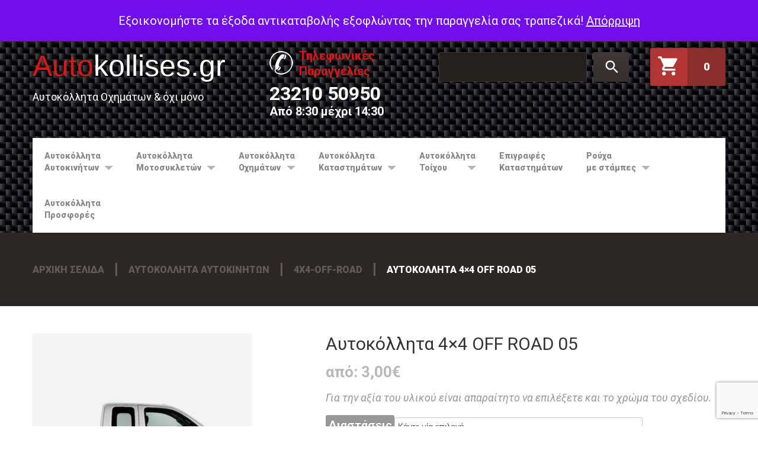

--- FILE ---
content_type: text/html; charset=UTF-8
request_url: https://www.autokollises.gr/product/aytokollita-4x4-off-road-05/
body_size: 31036
content:
<!DOCTYPE html>
<!--[if lt IE 7 ]><html class="ie ie6" lang="el"> <![endif]-->
<!--[if IE 7 ]><html class="ie ie7" lang="el"> <![endif]-->
<!--[if IE 8 ]><html class="ie ie8" lang="el"> <![endif]-->
<!--[if IE 9 ]><html class="ie ie9" lang="el"> <![endif]-->
<!--[if (gt IE 9)|!(IE)]><!--><html lang="el"> <!--<![endif]-->
<head>
	<title>Αυτοκόλλητα 4x4 OFF ROAD 05 - Autokollises.gr-αφτοκολισσες</title>
	<meta name="description" content="Αυτοκόλλητα 4x4 OFF ROAD 05 - Autokollises.gr-αφτοκολισσες | Αυτοκόλλητα Οχημάτων &amp; όχι μόνο" />
	<meta charset="UTF-8" />
	<meta name="viewport" content="width=device-width, initial-scale=1.0">
	<link rel="profile" href="//gmpg.org/xfn/11" />
		<link rel="icon" href="https://www.autokollises.gr/wp-content/uploads/2018/04/test.png" type="image/x-icon" />
		<link rel="pingback" href="https://www.autokollises.gr/xmlrpc.php" />
	<link rel="alternate" type="application/rss+xml" title="Autokollises.gr" href="https://www.autokollises.gr/feed/" />
	<link rel="alternate" type="application/atom+xml" title="Autokollises.gr" href="https://www.autokollises.gr/feed/atom/" />
	<link rel="stylesheet" type="text/css" media="all" href="https://www.autokollises.gr/wp-content/themes/theme55273/bootstrap/css/bootstrap.css" />
	<link rel="stylesheet" type="text/css" media="all" href="https://www.autokollises.gr/wp-content/themes/theme55273/bootstrap/css/responsive.css" />
	<link rel="stylesheet" type="text/css" media="all" href="https://www.autokollises.gr/wp-content/themes/CherryFramework/css/camera.css" />
	<link rel="stylesheet" type="text/css" media="all" href="https://www.autokollises.gr/wp-content/themes/theme55273/style.css" />
	<meta name='robots' content='index, follow, max-image-preview:large, max-snippet:-1, max-video-preview:-1' />
<script>window._wca = window._wca || [];</script>

	<!-- This site is optimized with the Yoast SEO plugin v26.6 - https://yoast.com/wordpress/plugins/seo/ -->
	<meta name="description" content="Αυτοκόλλητα 4x4 OFF ROAD 05 . Ανανεώστε to όχημα σας με νέα αυτοκόλλητα. Σε διάφορες διαστάσεις και χρώματα.Πάντα στις καλύτερες τιμές της αγοράς" />
	<link rel="canonical" href="https://www.autokollises.gr/product/aytokollita-4x4-off-road-05/" />
	<meta property="og:locale" content="el_GR" />
	<meta property="og:type" content="article" />
	<meta property="og:title" content="Αυτοκόλλητα 4x4 OFF ROAD 05 - Autokollises.gr-αφτοκολισσες" />
	<meta property="og:description" content="Αυτοκόλλητα 4x4 OFF ROAD 05 . Ανανεώστε to όχημα σας με νέα αυτοκόλλητα. Σε διάφορες διαστάσεις και χρώματα.Πάντα στις καλύτερες τιμές της αγοράς" />
	<meta property="og:url" content="https://www.autokollises.gr/product/aytokollita-4x4-off-road-05/" />
	<meta property="og:site_name" content="Autokollises.gr" />
	<meta property="article:modified_time" content="2020-01-31T18:35:28+00:00" />
	<meta property="og:image" content="https://www.autokollises.gr/wp-content/uploads/2018/09/aytokollita-4x4-off-road-05-604.png" />
	<meta property="og:image:width" content="600" />
	<meta property="og:image:height" content="600" />
	<meta property="og:image:type" content="image/png" />
	<meta name="twitter:card" content="summary_large_image" />
	<script type="application/ld+json" class="yoast-schema-graph">{"@context":"https://schema.org","@graph":[{"@type":"WebPage","@id":"https://www.autokollises.gr/product/aytokollita-4x4-off-road-05/","url":"https://www.autokollises.gr/product/aytokollita-4x4-off-road-05/","name":"Αυτοκόλλητα 4x4 OFF ROAD 05 - Autokollises.gr-αφτοκολισσες","isPartOf":{"@id":"https://www.autokollises.gr/#website"},"primaryImageOfPage":{"@id":"https://www.autokollises.gr/product/aytokollita-4x4-off-road-05/#primaryimage"},"image":{"@id":"https://www.autokollises.gr/product/aytokollita-4x4-off-road-05/#primaryimage"},"thumbnailUrl":"https://www.autokollises.gr/wp-content/uploads/2018/09/aytokollita-4x4-off-road-05-604.png","datePublished":"2018-09-13T07:32:03+00:00","dateModified":"2020-01-31T18:35:28+00:00","description":"Αυτοκόλλητα 4x4 OFF ROAD 05 . Ανανεώστε to όχημα σας με νέα αυτοκόλλητα. Σε διάφορες διαστάσεις και χρώματα.Πάντα στις καλύτερες τιμές της αγοράς","breadcrumb":{"@id":"https://www.autokollises.gr/product/aytokollita-4x4-off-road-05/#breadcrumb"},"inLanguage":"el","potentialAction":[{"@type":"ReadAction","target":["https://www.autokollises.gr/product/aytokollita-4x4-off-road-05/"]}]},{"@type":"ImageObject","inLanguage":"el","@id":"https://www.autokollises.gr/product/aytokollita-4x4-off-road-05/#primaryimage","url":"https://www.autokollises.gr/wp-content/uploads/2018/09/aytokollita-4x4-off-road-05-604.png","contentUrl":"https://www.autokollises.gr/wp-content/uploads/2018/09/aytokollita-4x4-off-road-05-604.png","width":600,"height":600},{"@type":"BreadcrumbList","@id":"https://www.autokollises.gr/product/aytokollita-4x4-off-road-05/#breadcrumb","itemListElement":[{"@type":"ListItem","position":1,"name":"Home","item":"https://www.autokollises.gr/"},{"@type":"ListItem","position":2,"name":"Κατάστημα","item":"https://www.autokollises.gr/shop/"},{"@type":"ListItem","position":3,"name":"Αυτοκόλλητα 4&#215;4 OFF ROAD 05"}]},{"@type":"WebSite","@id":"https://www.autokollises.gr/#website","url":"https://www.autokollises.gr/","name":"Autokollises.gr","description":"Αυτοκόλλητα Οχημάτων &amp; όχι μόνο","potentialAction":[{"@type":"SearchAction","target":{"@type":"EntryPoint","urlTemplate":"https://www.autokollises.gr/?s={search_term_string}"},"query-input":{"@type":"PropertyValueSpecification","valueRequired":true,"valueName":"search_term_string"}}],"inLanguage":"el"}]}</script>
	<!-- / Yoast SEO plugin. -->


<link rel="alternate" title="oEmbed (JSON)" type="application/json+oembed" href="https://www.autokollises.gr/wp-json/oembed/1.0/embed?url=https%3A%2F%2Fwww.autokollises.gr%2Fproduct%2Faytokollita-4x4-off-road-05%2F" />
<link rel="alternate" title="oEmbed (XML)" type="text/xml+oembed" href="https://www.autokollises.gr/wp-json/oembed/1.0/embed?url=https%3A%2F%2Fwww.autokollises.gr%2Fproduct%2Faytokollita-4x4-off-road-05%2F&#038;format=xml" />
<style id='wp-img-auto-sizes-contain-inline-css' type='text/css'>
img:is([sizes=auto i],[sizes^="auto," i]){contain-intrinsic-size:3000px 1500px}
/*# sourceURL=wp-img-auto-sizes-contain-inline-css */
</style>
<link rel='stylesheet' id='font-awesome-css' href='https://www.autokollises.gr/wp-content/plugins/load-more-products-for-woocommerce/berocket/assets/css/font-awesome.min.css?ver=6.9' type='text/css' media='all' />
<style id='font-awesome-inline-css' type='text/css'>
[data-font="FontAwesome"]:before {font-family: 'FontAwesome' !important;content: attr(data-icon) !important;speak: none !important;font-weight: normal !important;font-variant: normal !important;text-transform: none !important;line-height: 1 !important;font-style: normal !important;-webkit-font-smoothing: antialiased !important;-moz-osx-font-smoothing: grayscale !important;}
/*# sourceURL=font-awesome-inline-css */
</style>
<link rel='stylesheet' id='flexslider-css' href='https://www.autokollises.gr/wp-content/plugins/cherry-plugin/lib/js/FlexSlider/flexslider.css?ver=2.2.0' type='text/css' media='all' />
<link rel='stylesheet' id='owl-carousel-css' href='https://www.autokollises.gr/wp-content/plugins/cherry-plugin/lib/js/owl-carousel/owl.carousel.css?ver=1.24' type='text/css' media='all' />
<link rel='stylesheet' id='owl-theme-css' href='https://www.autokollises.gr/wp-content/plugins/cherry-plugin/lib/js/owl-carousel/owl.theme.css?ver=1.24' type='text/css' media='all' />
<link rel='stylesheet' id='cherry-plugin-css' href='https://www.autokollises.gr/wp-content/plugins/cherry-plugin/includes/css/cherry-plugin.css?ver=1.2.8.1' type='text/css' media='all' />
<style id='wp-emoji-styles-inline-css' type='text/css'>

	img.wp-smiley, img.emoji {
		display: inline !important;
		border: none !important;
		box-shadow: none !important;
		height: 1em !important;
		width: 1em !important;
		margin: 0 0.07em !important;
		vertical-align: -0.1em !important;
		background: none !important;
		padding: 0 !important;
	}
/*# sourceURL=wp-emoji-styles-inline-css */
</style>
<style id='wp-block-library-inline-css' type='text/css'>
:root{--wp-block-synced-color:#7a00df;--wp-block-synced-color--rgb:122,0,223;--wp-bound-block-color:var(--wp-block-synced-color);--wp-editor-canvas-background:#ddd;--wp-admin-theme-color:#007cba;--wp-admin-theme-color--rgb:0,124,186;--wp-admin-theme-color-darker-10:#006ba1;--wp-admin-theme-color-darker-10--rgb:0,107,160.5;--wp-admin-theme-color-darker-20:#005a87;--wp-admin-theme-color-darker-20--rgb:0,90,135;--wp-admin-border-width-focus:2px}@media (min-resolution:192dpi){:root{--wp-admin-border-width-focus:1.5px}}.wp-element-button{cursor:pointer}:root .has-very-light-gray-background-color{background-color:#eee}:root .has-very-dark-gray-background-color{background-color:#313131}:root .has-very-light-gray-color{color:#eee}:root .has-very-dark-gray-color{color:#313131}:root .has-vivid-green-cyan-to-vivid-cyan-blue-gradient-background{background:linear-gradient(135deg,#00d084,#0693e3)}:root .has-purple-crush-gradient-background{background:linear-gradient(135deg,#34e2e4,#4721fb 50%,#ab1dfe)}:root .has-hazy-dawn-gradient-background{background:linear-gradient(135deg,#faaca8,#dad0ec)}:root .has-subdued-olive-gradient-background{background:linear-gradient(135deg,#fafae1,#67a671)}:root .has-atomic-cream-gradient-background{background:linear-gradient(135deg,#fdd79a,#004a59)}:root .has-nightshade-gradient-background{background:linear-gradient(135deg,#330968,#31cdcf)}:root .has-midnight-gradient-background{background:linear-gradient(135deg,#020381,#2874fc)}:root{--wp--preset--font-size--normal:16px;--wp--preset--font-size--huge:42px}.has-regular-font-size{font-size:1em}.has-larger-font-size{font-size:2.625em}.has-normal-font-size{font-size:var(--wp--preset--font-size--normal)}.has-huge-font-size{font-size:var(--wp--preset--font-size--huge)}.has-text-align-center{text-align:center}.has-text-align-left{text-align:left}.has-text-align-right{text-align:right}.has-fit-text{white-space:nowrap!important}#end-resizable-editor-section{display:none}.aligncenter{clear:both}.items-justified-left{justify-content:flex-start}.items-justified-center{justify-content:center}.items-justified-right{justify-content:flex-end}.items-justified-space-between{justify-content:space-between}.screen-reader-text{border:0;clip-path:inset(50%);height:1px;margin:-1px;overflow:hidden;padding:0;position:absolute;width:1px;word-wrap:normal!important}.screen-reader-text:focus{background-color:#ddd;clip-path:none;color:#444;display:block;font-size:1em;height:auto;left:5px;line-height:normal;padding:15px 23px 14px;text-decoration:none;top:5px;width:auto;z-index:100000}html :where(.has-border-color){border-style:solid}html :where([style*=border-top-color]){border-top-style:solid}html :where([style*=border-right-color]){border-right-style:solid}html :where([style*=border-bottom-color]){border-bottom-style:solid}html :where([style*=border-left-color]){border-left-style:solid}html :where([style*=border-width]){border-style:solid}html :where([style*=border-top-width]){border-top-style:solid}html :where([style*=border-right-width]){border-right-style:solid}html :where([style*=border-bottom-width]){border-bottom-style:solid}html :where([style*=border-left-width]){border-left-style:solid}html :where(img[class*=wp-image-]){height:auto;max-width:100%}:where(figure){margin:0 0 1em}html :where(.is-position-sticky){--wp-admin--admin-bar--position-offset:var(--wp-admin--admin-bar--height,0px)}@media screen and (max-width:600px){html :where(.is-position-sticky){--wp-admin--admin-bar--position-offset:0px}}

/*# sourceURL=wp-block-library-inline-css */
</style><style id='global-styles-inline-css' type='text/css'>
:root{--wp--preset--aspect-ratio--square: 1;--wp--preset--aspect-ratio--4-3: 4/3;--wp--preset--aspect-ratio--3-4: 3/4;--wp--preset--aspect-ratio--3-2: 3/2;--wp--preset--aspect-ratio--2-3: 2/3;--wp--preset--aspect-ratio--16-9: 16/9;--wp--preset--aspect-ratio--9-16: 9/16;--wp--preset--color--black: #000000;--wp--preset--color--cyan-bluish-gray: #abb8c3;--wp--preset--color--white: #ffffff;--wp--preset--color--pale-pink: #f78da7;--wp--preset--color--vivid-red: #cf2e2e;--wp--preset--color--luminous-vivid-orange: #ff6900;--wp--preset--color--luminous-vivid-amber: #fcb900;--wp--preset--color--light-green-cyan: #7bdcb5;--wp--preset--color--vivid-green-cyan: #00d084;--wp--preset--color--pale-cyan-blue: #8ed1fc;--wp--preset--color--vivid-cyan-blue: #0693e3;--wp--preset--color--vivid-purple: #9b51e0;--wp--preset--gradient--vivid-cyan-blue-to-vivid-purple: linear-gradient(135deg,rgb(6,147,227) 0%,rgb(155,81,224) 100%);--wp--preset--gradient--light-green-cyan-to-vivid-green-cyan: linear-gradient(135deg,rgb(122,220,180) 0%,rgb(0,208,130) 100%);--wp--preset--gradient--luminous-vivid-amber-to-luminous-vivid-orange: linear-gradient(135deg,rgb(252,185,0) 0%,rgb(255,105,0) 100%);--wp--preset--gradient--luminous-vivid-orange-to-vivid-red: linear-gradient(135deg,rgb(255,105,0) 0%,rgb(207,46,46) 100%);--wp--preset--gradient--very-light-gray-to-cyan-bluish-gray: linear-gradient(135deg,rgb(238,238,238) 0%,rgb(169,184,195) 100%);--wp--preset--gradient--cool-to-warm-spectrum: linear-gradient(135deg,rgb(74,234,220) 0%,rgb(151,120,209) 20%,rgb(207,42,186) 40%,rgb(238,44,130) 60%,rgb(251,105,98) 80%,rgb(254,248,76) 100%);--wp--preset--gradient--blush-light-purple: linear-gradient(135deg,rgb(255,206,236) 0%,rgb(152,150,240) 100%);--wp--preset--gradient--blush-bordeaux: linear-gradient(135deg,rgb(254,205,165) 0%,rgb(254,45,45) 50%,rgb(107,0,62) 100%);--wp--preset--gradient--luminous-dusk: linear-gradient(135deg,rgb(255,203,112) 0%,rgb(199,81,192) 50%,rgb(65,88,208) 100%);--wp--preset--gradient--pale-ocean: linear-gradient(135deg,rgb(255,245,203) 0%,rgb(182,227,212) 50%,rgb(51,167,181) 100%);--wp--preset--gradient--electric-grass: linear-gradient(135deg,rgb(202,248,128) 0%,rgb(113,206,126) 100%);--wp--preset--gradient--midnight: linear-gradient(135deg,rgb(2,3,129) 0%,rgb(40,116,252) 100%);--wp--preset--font-size--small: 13px;--wp--preset--font-size--medium: 20px;--wp--preset--font-size--large: 36px;--wp--preset--font-size--x-large: 42px;--wp--preset--spacing--20: 0.44rem;--wp--preset--spacing--30: 0.67rem;--wp--preset--spacing--40: 1rem;--wp--preset--spacing--50: 1.5rem;--wp--preset--spacing--60: 2.25rem;--wp--preset--spacing--70: 3.38rem;--wp--preset--spacing--80: 5.06rem;--wp--preset--shadow--natural: 6px 6px 9px rgba(0, 0, 0, 0.2);--wp--preset--shadow--deep: 12px 12px 50px rgba(0, 0, 0, 0.4);--wp--preset--shadow--sharp: 6px 6px 0px rgba(0, 0, 0, 0.2);--wp--preset--shadow--outlined: 6px 6px 0px -3px rgb(255, 255, 255), 6px 6px rgb(0, 0, 0);--wp--preset--shadow--crisp: 6px 6px 0px rgb(0, 0, 0);}:where(.is-layout-flex){gap: 0.5em;}:where(.is-layout-grid){gap: 0.5em;}body .is-layout-flex{display: flex;}.is-layout-flex{flex-wrap: wrap;align-items: center;}.is-layout-flex > :is(*, div){margin: 0;}body .is-layout-grid{display: grid;}.is-layout-grid > :is(*, div){margin: 0;}:where(.wp-block-columns.is-layout-flex){gap: 2em;}:where(.wp-block-columns.is-layout-grid){gap: 2em;}:where(.wp-block-post-template.is-layout-flex){gap: 1.25em;}:where(.wp-block-post-template.is-layout-grid){gap: 1.25em;}.has-black-color{color: var(--wp--preset--color--black) !important;}.has-cyan-bluish-gray-color{color: var(--wp--preset--color--cyan-bluish-gray) !important;}.has-white-color{color: var(--wp--preset--color--white) !important;}.has-pale-pink-color{color: var(--wp--preset--color--pale-pink) !important;}.has-vivid-red-color{color: var(--wp--preset--color--vivid-red) !important;}.has-luminous-vivid-orange-color{color: var(--wp--preset--color--luminous-vivid-orange) !important;}.has-luminous-vivid-amber-color{color: var(--wp--preset--color--luminous-vivid-amber) !important;}.has-light-green-cyan-color{color: var(--wp--preset--color--light-green-cyan) !important;}.has-vivid-green-cyan-color{color: var(--wp--preset--color--vivid-green-cyan) !important;}.has-pale-cyan-blue-color{color: var(--wp--preset--color--pale-cyan-blue) !important;}.has-vivid-cyan-blue-color{color: var(--wp--preset--color--vivid-cyan-blue) !important;}.has-vivid-purple-color{color: var(--wp--preset--color--vivid-purple) !important;}.has-black-background-color{background-color: var(--wp--preset--color--black) !important;}.has-cyan-bluish-gray-background-color{background-color: var(--wp--preset--color--cyan-bluish-gray) !important;}.has-white-background-color{background-color: var(--wp--preset--color--white) !important;}.has-pale-pink-background-color{background-color: var(--wp--preset--color--pale-pink) !important;}.has-vivid-red-background-color{background-color: var(--wp--preset--color--vivid-red) !important;}.has-luminous-vivid-orange-background-color{background-color: var(--wp--preset--color--luminous-vivid-orange) !important;}.has-luminous-vivid-amber-background-color{background-color: var(--wp--preset--color--luminous-vivid-amber) !important;}.has-light-green-cyan-background-color{background-color: var(--wp--preset--color--light-green-cyan) !important;}.has-vivid-green-cyan-background-color{background-color: var(--wp--preset--color--vivid-green-cyan) !important;}.has-pale-cyan-blue-background-color{background-color: var(--wp--preset--color--pale-cyan-blue) !important;}.has-vivid-cyan-blue-background-color{background-color: var(--wp--preset--color--vivid-cyan-blue) !important;}.has-vivid-purple-background-color{background-color: var(--wp--preset--color--vivid-purple) !important;}.has-black-border-color{border-color: var(--wp--preset--color--black) !important;}.has-cyan-bluish-gray-border-color{border-color: var(--wp--preset--color--cyan-bluish-gray) !important;}.has-white-border-color{border-color: var(--wp--preset--color--white) !important;}.has-pale-pink-border-color{border-color: var(--wp--preset--color--pale-pink) !important;}.has-vivid-red-border-color{border-color: var(--wp--preset--color--vivid-red) !important;}.has-luminous-vivid-orange-border-color{border-color: var(--wp--preset--color--luminous-vivid-orange) !important;}.has-luminous-vivid-amber-border-color{border-color: var(--wp--preset--color--luminous-vivid-amber) !important;}.has-light-green-cyan-border-color{border-color: var(--wp--preset--color--light-green-cyan) !important;}.has-vivid-green-cyan-border-color{border-color: var(--wp--preset--color--vivid-green-cyan) !important;}.has-pale-cyan-blue-border-color{border-color: var(--wp--preset--color--pale-cyan-blue) !important;}.has-vivid-cyan-blue-border-color{border-color: var(--wp--preset--color--vivid-cyan-blue) !important;}.has-vivid-purple-border-color{border-color: var(--wp--preset--color--vivid-purple) !important;}.has-vivid-cyan-blue-to-vivid-purple-gradient-background{background: var(--wp--preset--gradient--vivid-cyan-blue-to-vivid-purple) !important;}.has-light-green-cyan-to-vivid-green-cyan-gradient-background{background: var(--wp--preset--gradient--light-green-cyan-to-vivid-green-cyan) !important;}.has-luminous-vivid-amber-to-luminous-vivid-orange-gradient-background{background: var(--wp--preset--gradient--luminous-vivid-amber-to-luminous-vivid-orange) !important;}.has-luminous-vivid-orange-to-vivid-red-gradient-background{background: var(--wp--preset--gradient--luminous-vivid-orange-to-vivid-red) !important;}.has-very-light-gray-to-cyan-bluish-gray-gradient-background{background: var(--wp--preset--gradient--very-light-gray-to-cyan-bluish-gray) !important;}.has-cool-to-warm-spectrum-gradient-background{background: var(--wp--preset--gradient--cool-to-warm-spectrum) !important;}.has-blush-light-purple-gradient-background{background: var(--wp--preset--gradient--blush-light-purple) !important;}.has-blush-bordeaux-gradient-background{background: var(--wp--preset--gradient--blush-bordeaux) !important;}.has-luminous-dusk-gradient-background{background: var(--wp--preset--gradient--luminous-dusk) !important;}.has-pale-ocean-gradient-background{background: var(--wp--preset--gradient--pale-ocean) !important;}.has-electric-grass-gradient-background{background: var(--wp--preset--gradient--electric-grass) !important;}.has-midnight-gradient-background{background: var(--wp--preset--gradient--midnight) !important;}.has-small-font-size{font-size: var(--wp--preset--font-size--small) !important;}.has-medium-font-size{font-size: var(--wp--preset--font-size--medium) !important;}.has-large-font-size{font-size: var(--wp--preset--font-size--large) !important;}.has-x-large-font-size{font-size: var(--wp--preset--font-size--x-large) !important;}
/*# sourceURL=global-styles-inline-css */
</style>

<style id='classic-theme-styles-inline-css' type='text/css'>
/*! This file is auto-generated */
.wp-block-button__link{color:#fff;background-color:#32373c;border-radius:9999px;box-shadow:none;text-decoration:none;padding:calc(.667em + 2px) calc(1.333em + 2px);font-size:1.125em}.wp-block-file__button{background:#32373c;color:#fff;text-decoration:none}
/*# sourceURL=/wp-includes/css/classic-themes.min.css */
</style>
<link rel='stylesheet' id='cherry_woocommerce_style-css' href='https://www.autokollises.gr/wp-content/plugins/cherry-woocommerce-package/assets/css/style.css?ver=1.2.0' type='text/css' media='all' />
<link rel='stylesheet' id='contact-form-7-css' href='https://www.autokollises.gr/wp-content/plugins/contact-form-7/includes/css/styles.css?ver=6.1.4' type='text/css' media='all' />
<link rel='stylesheet' id='wpis-fancybox-css-css' href='https://www.autokollises.gr/wp-content/plugins/woo-product-images-slider/assets/css/fancybox.css?ver=1' type='text/css' media='all' />
<link rel='stylesheet' id='wpis-fontawesome-css-css' href='//maxcdn.bootstrapcdn.com/font-awesome/4.7.0/css/font-awesome.min.css?ver=1' type='text/css' media='all' />
<link rel='stylesheet' id='wpis-front-css-css' href='https://www.autokollises.gr/wp-content/plugins/woo-product-images-slider/assets/css/wpis-front.css?ver=1' type='text/css' media='all' />
<link rel='stylesheet' id='woocommerce-layout-css' href='https://www.autokollises.gr/wp-content/plugins/woocommerce/assets/css/woocommerce-layout.css?ver=10.4.3' type='text/css' media='all' />
<style id='woocommerce-layout-inline-css' type='text/css'>

	.infinite-scroll .woocommerce-pagination {
		display: none;
	}
/*# sourceURL=woocommerce-layout-inline-css */
</style>
<link rel='stylesheet' id='woocommerce-general-css' href='https://www.autokollises.gr/wp-content/plugins/woocommerce/assets/css/woocommerce.css?ver=10.4.3' type='text/css' media='all' />
<style id='woocommerce-inline-inline-css' type='text/css'>
.woocommerce form .form-row .required { visibility: visible; }
/*# sourceURL=woocommerce-inline-inline-css */
</style>
<link rel='stylesheet' id='theme55273-css' href='https://www.autokollises.gr/wp-content/themes/theme55273/main-style.css' type='text/css' media='all' />
<link rel='stylesheet' id='magnific-popup-css' href='https://www.autokollises.gr/wp-content/themes/CherryFramework/css/magnific-popup.css?ver=0.9.3' type='text/css' media='all' />
<link rel='stylesheet' id='dashicons-css' href='https://www.autokollises.gr/wp-includes/css/dashicons.min.css?ver=6.9' type='text/css' media='all' />
<style id='dashicons-inline-css' type='text/css'>
[data-font="Dashicons"]:before {font-family: 'Dashicons' !important;content: attr(data-icon) !important;speak: none !important;font-weight: normal !important;font-variant: normal !important;text-transform: none !important;line-height: 1 !important;font-style: normal !important;-webkit-font-smoothing: antialiased !important;-moz-osx-font-smoothing: grayscale !important;}
/*# sourceURL=dashicons-inline-css */
</style>
<link rel='stylesheet' id='thwepof-public-style-css' href='https://www.autokollises.gr/wp-content/plugins/woo-extra-product-options/public/assets/css/thwepof-public.min.css?ver=6.9' type='text/css' media='all' />
<link rel='stylesheet' id='jquery-ui-style-css' href='https://www.autokollises.gr/wp-content/plugins/woo-extra-product-options/public/assets/css/jquery-ui/jquery-ui.css?ver=6.9' type='text/css' media='all' />
<link rel='stylesheet' id='jquery-timepicker-css' href='https://www.autokollises.gr/wp-content/plugins/woo-extra-product-options/public/assets/js/timepicker/jquery.timepicker.css?ver=6.9' type='text/css' media='all' />
<link rel='stylesheet' id='tawcvs-frontend-css' href='https://www.autokollises.gr/wp-content/plugins/variation-swatches-for-woocommerce/assets/css/frontend.css?ver=2.2.5' type='text/css' media='all' />
<link rel='stylesheet' id='options_typography_Raleway:100-css' href='//fonts.googleapis.com/css?family=Raleway:100&#038;subset=latin' type='text/css' media='all' />
<link rel='stylesheet' id='cherry_prettyPhoto_css-css' href='https://www.autokollises.gr/wp-content/plugins/cherry-woocommerce-package/assets/css/prettyPhoto.css?ver=1.2.0' type='text/css' media='all' />
<script type="text/javascript" src="https://www.autokollises.gr/wp-content/themes/CherryFramework/js/jquery-1.7.2.min.js?ver=1.7.2" id="jquery-js"></script>
<script type="text/javascript" src="https://www.autokollises.gr/wp-content/plugins/cherry-plugin/lib/js/jquery.easing.1.3.js?ver=1.3" id="easing-js"></script>
<script type="text/javascript" src="https://www.autokollises.gr/wp-content/plugins/cherry-plugin/lib/js/elasti-carousel/jquery.elastislide.js?ver=1.2.8.1" id="elastislide-js"></script>
<script type="text/javascript" src="//maps.googleapis.com/maps/api/js?v=3.exp&amp;ver=6.9" id="googlemapapis-js"></script>
<script type="text/javascript" src="https://www.autokollises.gr/wp-content/plugins/woo-product-images-slider/assets/js/slick.min.js?ver=1.6.0" id="wpis-slick-js-js"></script>
<script type="text/javascript" src="https://www.autokollises.gr/wp-content/plugins/woocommerce/assets/js/jquery-blockui/jquery.blockUI.min.js?ver=2.7.0-wc.10.4.3" id="wc-jquery-blockui-js" defer="defer" data-wp-strategy="defer"></script>
<script type="text/javascript" id="wc-add-to-cart-js-extra">
/* <![CDATA[ */
var wc_add_to_cart_params = {"ajax_url":"/wp-admin/admin-ajax.php","wc_ajax_url":"/?wc-ajax=%%endpoint%%","i18n_view_cart":"\u039a\u03b1\u03bb\u03ac\u03b8\u03b9","cart_url":"https://www.autokollises.gr/cart/","is_cart":"","cart_redirect_after_add":"no"};
//# sourceURL=wc-add-to-cart-js-extra
/* ]]> */
</script>
<script type="text/javascript" src="https://www.autokollises.gr/wp-content/plugins/woocommerce/assets/js/frontend/add-to-cart.min.js?ver=10.4.3" id="wc-add-to-cart-js" defer="defer" data-wp-strategy="defer"></script>
<script type="text/javascript" id="wc-single-product-js-extra">
/* <![CDATA[ */
var wc_single_product_params = {"i18n_required_rating_text":"\u03a0\u03b1\u03c1\u03b1\u03ba\u03b1\u03bb\u03bf\u03cd\u03bc\u03b5, \u03b5\u03c0\u03b9\u03bb\u03ad\u03be\u03c4\u03b5 \u03bc\u03af\u03b1 \u03b2\u03b1\u03b8\u03bc\u03bf\u03bb\u03bf\u03b3\u03af\u03b1","i18n_rating_options":["1 \u03b1\u03c0\u03cc 5 \u03b1\u03c3\u03c4\u03ad\u03c1\u03b9\u03b1","2 \u03b1\u03c0\u03cc 5 \u03b1\u03c3\u03c4\u03ad\u03c1\u03b9\u03b1","3 \u03b1\u03c0\u03cc 5 \u03b1\u03c3\u03c4\u03ad\u03c1\u03b9\u03b1","4 \u03b1\u03c0\u03cc 5 \u03b1\u03c3\u03c4\u03ad\u03c1\u03b9\u03b1","5 \u03b1\u03c0\u03cc 5 \u03b1\u03c3\u03c4\u03ad\u03c1\u03b9\u03b1"],"i18n_product_gallery_trigger_text":"View full-screen image gallery","review_rating_required":"yes","flexslider":{"rtl":false,"animation":"slide","smoothHeight":true,"directionNav":false,"controlNav":"thumbnails","slideshow":false,"animationSpeed":500,"animationLoop":false,"allowOneSlide":false},"zoom_enabled":"","zoom_options":[],"photoswipe_enabled":"","photoswipe_options":{"shareEl":false,"closeOnScroll":false,"history":false,"hideAnimationDuration":0,"showAnimationDuration":0},"flexslider_enabled":""};
//# sourceURL=wc-single-product-js-extra
/* ]]> */
</script>
<script type="text/javascript" src="https://www.autokollises.gr/wp-content/plugins/woocommerce/assets/js/frontend/single-product.min.js?ver=10.4.3" id="wc-single-product-js" defer="defer" data-wp-strategy="defer"></script>
<script type="text/javascript" src="https://www.autokollises.gr/wp-content/plugins/woocommerce/assets/js/js-cookie/js.cookie.min.js?ver=2.1.4-wc.10.4.3" id="wc-js-cookie-js" defer="defer" data-wp-strategy="defer"></script>
<script type="text/javascript" id="woocommerce-js-extra">
/* <![CDATA[ */
var woocommerce_params = {"ajax_url":"/wp-admin/admin-ajax.php","wc_ajax_url":"/?wc-ajax=%%endpoint%%","i18n_password_show":"\u0395\u03bc\u03c6\u03ac\u03bd\u03b9\u03c3\u03b7 \u03c3\u03c5\u03bd\u03b8\u03b7\u03bc\u03b1\u03c4\u03b9\u03ba\u03bf\u03cd","i18n_password_hide":"\u0391\u03c0\u03cc\u03ba\u03c1\u03c5\u03c8\u03b7 \u03c3\u03c5\u03bd\u03b8\u03b7\u03bc\u03b1\u03c4\u03b9\u03ba\u03bf\u03cd"};
//# sourceURL=woocommerce-js-extra
/* ]]> */
</script>
<script type="text/javascript" src="https://www.autokollises.gr/wp-content/plugins/woocommerce/assets/js/frontend/woocommerce.min.js?ver=10.4.3" id="woocommerce-js" defer="defer" data-wp-strategy="defer"></script>
<script type="text/javascript" src="https://www.autokollises.gr/wp-content/themes/CherryFramework/js/jquery-migrate-1.2.1.min.js?ver=1.2.1" id="migrate-js"></script>
<script type="text/javascript" src="https://www.autokollises.gr/wp-content/themes/CherryFramework/js/modernizr.js?ver=2.0.6" id="modernizr-js"></script>
<script type="text/javascript" src="https://www.autokollises.gr/wp-content/themes/CherryFramework/js/jflickrfeed.js?ver=1.0" id="jflickrfeed-js"></script>
<script type="text/javascript" src="https://www.autokollises.gr/wp-content/themes/CherryFramework/js/custom.js?ver=1.0" id="custom-js"></script>
<script type="text/javascript" src="https://www.autokollises.gr/wp-content/themes/CherryFramework/bootstrap/js/bootstrap.min.js?ver=2.3.0" id="bootstrap-js"></script>
<script type="text/javascript" src="https://stats.wp.com/s-202603.js" id="woocommerce-analytics-js" defer="defer" data-wp-strategy="defer"></script>
<script type="text/javascript" src="https://www.autokollises.gr/wp-content/plugins/woocommerce/assets/js/prettyPhoto/jquery.prettyPhoto.min.js?ver=3.1.6-wc.10.4.3" id="wc-prettyPhoto-js" defer="defer" data-wp-strategy="defer"></script>
	<meta property="og:title" content="Αυτοκόλλητα 4&#215;4 OFF ROAD 05 - Autokollises.gr">
	<meta property="og:url" content="https://www.autokollises.gr/product/aytokollita-4x4-off-road-05/">
	<meta property="og:type" content="product">
	<meta property="og:site_name" content="Autokollises.gr">
	<meta property="og:description" content="Για την αξία του υλικού είναι απαραίτητο να επιλέξετε και το χρώμα του σχεδίου.">
	<meta property="og:image" content="https://www.autokollises.gr/wp-content/uploads/2018/09/aytokollita-4x4-off-road-05-604.png">
	
		<!-- GA Google Analytics @ https://m0n.co/ga -->
		<script>
			(function(i,s,o,g,r,a,m){i['GoogleAnalyticsObject']=r;i[r]=i[r]||function(){
			(i[r].q=i[r].q||[]).push(arguments)},i[r].l=1*new Date();a=s.createElement(o),
			m=s.getElementsByTagName(o)[0];a.async=1;a.src=g;m.parentNode.insertBefore(a,m)
			})(window,document,'script','https://www.google-analytics.com/analytics.js','ga');
			ga('create', 'UA-118039441-2', 'auto');
			ga('send', 'pageview');
		</script>

	<style></style><style>
                .lmp_load_more_button.br_lmp_button_settings .lmp_button:hover {
                    background-color: #9999ff!important;
                    color: #111111!important;
                }
                .lmp_load_more_button.br_lmp_prev_settings .lmp_button:hover {
                    background-color: #9999ff!important;
                    color: #111111!important;
                }li.product.lazy, .berocket_lgv_additional_data.lazy{opacity:0;}</style><script type="text/javascript">
	window._se_plugin_version = '8.1.9';
</script>
	<style>img#wpstats{display:none}</style>
		<script>
 var system_folder = 'https://www.autokollises.gr/wp-content/themes/CherryFramework/admin/data_management/',
	 CHILD_URL ='https://www.autokollises.gr/wp-content/themes/theme55273',
	 PARENT_URL = 'https://www.autokollises.gr/wp-content/themes/CherryFramework', 
	 CURRENT_THEME = 'theme55273'</script><meta name="format-detection" content="telephone=no" />
<style type='text/css'>
body { background-color:#ffffff }
.header { background-color:#ffffff }

</style>	<noscript><style>.woocommerce-product-gallery{ opacity: 1 !important; }</style></noscript>
	            <style>
                .woocommerce div.product .cart.variations_form .tawcvs-swatches,
                .woocommerce:not(.archive) li.product .cart.variations_form .tawcvs-swatches,
                .woocommerce.single-product .cart.variations_form .tawcvs-swatches,
                .wc-product-table-wrapper .cart.variations_form .tawcvs-swatches,
                .woocommerce.archive .cart.variations_form .tawcvs-swatches {
                    margin-top: 10px;
                    margin-right: 10px;
                    margin-bottom: 10px;
                    margin-left: 10px;
                    padding-top: 10px;
                    padding-right: 10px;
                    padding-bottom: 10px;
                    padding-left: 10px;
                }

                .woocommerce div.product .cart.variations_form .tawcvs-swatches .swatch-item-wrapper,
                .woocommerce:not(.archive) li.product .cart.variations_form .tawcvs-swatches .swatch-item-wrapper,
                .woocommerce.single-product .cart.variations_form .tawcvs-swatches .swatch-item-wrapper,
                .wc-product-table-wrapper .cart.variations_form .tawcvs-swatches .swatch-item-wrapper,
                .woocommerce.archive .cart.variations_form .tawcvs-swatches .swatch-item-wrapper {
                 margin-top: 0px !important;
                    margin-right: 0px !important;
                    margin-bottom: 0px !important;
                    margin-left: 0px !important;
                    padding-top: 0px !important;
                    padding-right: 0px !important;
                    padding-bottom: 0px !important;
                    padding-left: 0px !important;
                }

                /*tooltip*/
                .woocommerce div.product .cart.variations_form .tawcvs-swatches .swatch .swatch__tooltip,
                .woocommerce:not(.archive) li.product .cart.variations_form .tawcvs-swatches .swatch .swatch__tooltip,
                .woocommerce.single-product .cart.variations_form .tawcvs-swatches .swatch .swatch__tooltip,
                .wc-product-table-wrapper .cart.variations_form .tawcvs-swatches .swatch .swatch__tooltip,
                .woocommerce.archive .cart.variations_form .tawcvs-swatches .swatch .swatch__tooltip {
                 width: px;
                    max-width: px;
                    line-height: 1;
                }
            </style>
			
<style type='text/css'>
h1 { font: normal 30px/35px Arial, Helvetica, sans-serif;  color:#333333; }
h2 { font: normal 24px/24px Arial, Helvetica, sans-serif;  color:#ffffff; }
h3 { font: normal 19px/34px Arial, Helvetica, sans-serif;  color:#665a5a; }
h4 { font: normal 18px/28px Arial, Helvetica, sans-serif;  color:#333333; }
h5 { font: bold 12px/18px Arial, Helvetica, sans-serif;  color:#333333; }
h6 { font: normal 18px/18px Arial, Helvetica, sans-serif;  color:#333333; }
body { font-weight: normal;}
.logo_h__txt, .logo_link { font: normal 50px/60px Arial, Helvetica, sans-serif;  color:#ffffff; }
.sf-menu > li > a { font: normal 19px/20px Arial, Helvetica, sans-serif;  color:#888888; }
.nav.footer-nav a { font: normal 12px/18px Raleway;  color:#0088CC; }
</style>
<link rel="icon" href="https://www.autokollises.gr/wp-content/uploads/2018/04/test-100x100.png" sizes="32x32" />
<link rel="icon" href="https://www.autokollises.gr/wp-content/uploads/2018/04/test-220x220.png" sizes="192x192" />
<link rel="apple-touch-icon" href="https://www.autokollises.gr/wp-content/uploads/2018/04/test-220x220.png" />
<meta name="msapplication-TileImage" content="https://www.autokollises.gr/wp-content/uploads/2018/04/test-300x300.png" />
		<!--[if lt IE 9]>
		<div id="ie7-alert" style="width: 100%; text-align:center;">
			<img src="http://tmbhtest.com/images/ie7.jpg" alt="Upgrade IE 8" width="640" height="344" border="0" usemap="#Map" />
			<map name="Map" id="Map"><area shape="rect" coords="496,201,604,329" href="http://www.microsoft.com/windows/internet-explorer/default.aspx" target="_blank" alt="Download Interent Explorer" /><area shape="rect" coords="380,201,488,329" href="http://www.apple.com/safari/download/" target="_blank" alt="Download Apple Safari" /><area shape="rect" coords="268,202,376,330" href="http://www.opera.com/download/" target="_blank" alt="Download Opera" /><area shape="rect" coords="155,202,263,330" href="http://www.mozilla.com/" target="_blank" alt="Download Firefox" /><area shape="rect" coords="35,201,143,329" href="http://www.google.com/chrome" target="_blank" alt="Download Google Chrome" />
			</map>
		</div>
	<![endif]-->
	<!--[if gte IE 9]><!-->
		<script src="https://www.autokollises.gr/wp-content/themes/CherryFramework/js/jquery.mobile.customized.min.js" type="text/javascript"></script>
		<script type="text/javascript">
			jQuery(function(){
				jQuery('.sf-menu').mobileMenu({defaultText: "Μενού..."});
			});
		</script>
	<!--<![endif]-->
	<script type="text/javascript">
		// Init navigation menu
		jQuery(function(){
		// main navigation init
			jQuery('ul.sf-menu').superfish({
				delay: 1000, // the delay in milliseconds that the mouse can remain outside a sub-menu without it closing
				animation: {
					opacity: "show",
					height: "show"
				}, // used to animate the sub-menu open
				speed: "normal", // animation speed
				autoArrows: true, // generation of arrow mark-up (for submenu)
				disableHI: true // to disable hoverIntent detection
			});

		//Zoom fix
		//IPad/IPhone
			var viewportmeta = document.querySelector && document.querySelector('meta[name="viewport"]'),
				ua = navigator.userAgent,
				gestureStart = function () {
					viewportmeta.content = "width=device-width, minimum-scale=0.25, maximum-scale=1.6, initial-scale=1.0";
				},
				scaleFix = function () {
					if (viewportmeta && /iPhone|iPad/.test(ua) && !/Opera Mini/.test(ua)) {
						viewportmeta.content = "width=device-width, minimum-scale=1.0, maximum-scale=1.0";
						document.addEventListener("gesturestart", gestureStart, false);
					}
				};
			scaleFix();
		})
	</script>
	<!-- stick up menu -->
	<script type="text/javascript">
		jQuery(document).ready(function(){
			if(!device.mobile() && !device.tablet()){
				jQuery('header .logo_box').tmStickUp({
					correctionSelector: jQuery('#wpadminbar')
				,	listenSelector: jQuery('.listenSelector')
				,	active: true				,	pseudo: true				});
			}
		})
	</script>
<link rel='stylesheet' id='wc-blocks-style-css' href='https://www.autokollises.gr/wp-content/plugins/woocommerce/assets/client/blocks/wc-blocks.css?ver=wc-10.4.3' type='text/css' media='all' />
</head>

<body class="wp-singular product-template-default single single-product postid-47232 wp-theme-CherryFramework wp-child-theme-theme55273 theme-CherryFramework woocommerce woocommerce-page woocommerce-demo-store woocommerce-no-js has_woocommerce has_shop">
	<div id="motopress-main" class="main-holder">
		<!--Begin #motopress-main-->
		<header class="motopress-wrapper header">
			<div class="container">
				<div class="row">
					<div class="span12" data-motopress-wrapper-file="wrapper/wrapper-header.php" data-motopress-wrapper-type="header" data-motopress-id="6967b3f39e8de">
						<div class="box">
    <div class="row">
    	<div class="span8" data-motopress-type="static" data-motopress-static-file="static/static-shop-nav.php">
    		<div class="shop-nav"><ul id="shopnav" class="shop-menu"><li id="menu-item-8572" class="menu-item menu-item-type-post_type menu-item-object-page menu-item-home menu-item-8572"><a href="https://www.autokollises.gr/">ΑΡΧΙΚΗ ΣΕΛΙΔΑ</a></li>
<li id="menu-item-2252" class="menu-item menu-item-type-post_type menu-item-object-page menu-item-2252"><a href="https://www.autokollises.gr/about-us/">ΠΟΙΟΙ ΕΙΜΑΣΤΕ</a></li>
<li id="menu-item-2371" class="menu-item menu-item-type-post_type menu-item-object-page menu-item-has-children menu-item-2371"><a href="https://www.autokollises.gr/prosfores/">ΠΡΟΣΦΟΡΕΣ</a>
<ul class="sub-menu">
	<li id="menu-item-61985" class="menu-item menu-item-type-taxonomy menu-item-object-product_cat menu-item-61985"><a href="https://www.autokollises.gr/product-category/stickers_offers/">Αυτοκόλλητα Προσφορές</a></li>
</ul>
</li>
<li id="menu-item-2254" class="menu-item menu-item-type-post_type menu-item-object-page menu-item-2254"><a href="https://www.autokollises.gr/contacts/">ΕΠΙΚΟΙΝΩΝΙΑ</a></li>
</ul></div>
    	</div>
        <div class="span4" data-motopress-type="static" data-motopress-static-file="static/static-account.php">
    		<div class="cherry-wc-account dropdown">
	<a class="cherry-wc-account_title" data-toggle="dropdown" href="#">Σύνδεση/Εγραφή</a>	<div class="cherry-wc-account_content"><div class="menu-my-account-menu-container"><ul id="menu-my-account-menu" class="cherry-wc-account_list"><li id="menu-item-2243" class="menu-item menu-item-type-custom menu-item-object-custom menu-item-2243"><a href="http://www.autokollises.gr/my-account/">Πίνακας ελέγχου</a></li>
<li id="menu-item-2240" class="menu-item menu-item-type-custom menu-item-object-custom menu-item-2240"><a href="http://www.autokollises.gr/my-account/orders/">Παραγγελίες</a></li>
</ul></div><div class="cherry-wc-account_auth"><a href='https://www.autokollises.gr/my-account/' class='not-logged'>Σύνδεση/Εγγραφή</a></div></div>
</div>    	</div>
    </div>
</div>
<div class="box1">
    <div class="row">
        <div class="span4" data-motopress-type="static" data-motopress-static-file="static/static-logo.php">
            <!-- BEGIN LOGO -->
<div class="logo pull-left">
									<h1 class="logo_h logo_h__txt"><a href="https://www.autokollises.gr/" title="Αυτοκόλλητα Οχημάτων &amp; όχι μόνο" class="logo_link">Autokollises.gr</a></h1>
						<p class="logo_tagline">Αυτοκόλλητα Οχημάτων &amp; όχι μόνο</p><!-- Site Tagline -->
	</div>
<!-- END LOGO -->        </div>
        <div class="span8" data-motopress-type="static" data-motopress-static-file="static/static-search.php">
            <div id="woocommerce_widget_cart-2" class="cart-holder"><h3>Cart<span class="cart-items">0</span></h3><div class="widget_shopping_cart_content"></div></div>            <div class="phone-orders"><div class="text">Τηλεφωνικές<br />Παραγγελίες</div><div class="number">23210 50950</div><div class="hour">Από 8:30 μέχρι 14:30</div></div>
<!-- BEGIN SEARCH FORM -->
	<div class="search-form search-form__h clearfix">
		<form id="search-header" class="navbar-form pull-right" method="get" action="https://www.autokollises.gr/" accept-charset="utf-8">
			<input type="text" name="s" placeholder="" class="search-form_it">
			<input type="submit" value="Go" id="search-form_is" class="search-form_is btn btn-primary">
		</form>
	</div>
<!-- END SEARCH FORM -->        </div>
    </div>
</div>
<div class="row logo_box">
	<div class="span12" data-motopress-type="static" data-motopress-static-file="static/static-nav.php">
		<!-- BEGIN MAIN NAVIGATION -->
<nav class="nav nav__primary clearfix">
<ul id="topnav" class="sf-menu"><li id="menu-item-2259" class="menu-item menu-item-type-taxonomy menu-item-object-product_cat current-product-ancestor menu-item-has-children"><a href="https://www.autokollises.gr/product-category/aytokollita_aytokiniton/">Αυτοκόλλητα<br />Αυτοκινήτων</a>
<ul class="sub-menu">
	<li id="menu-item-2265" class="menu-item menu-item-type-taxonomy menu-item-object-product_cat"><a href="https://www.autokollises.gr/product-category/aytokollita_aytokiniton/racing-karo/">Racing &#8211; Καρό</a></li>
	<li id="menu-item-2266" class="menu-item menu-item-type-taxonomy menu-item-object-product_cat"><a href="https://www.autokollises.gr/product-category/aytokollita_aytokiniton/markes-simata/">Μάρκες &#8211; Σήματα</a></li>
	<li id="menu-item-2423" class="menu-item menu-item-type-taxonomy menu-item-object-product_cat"><a href="https://www.autokollises.gr/product-category/aytokollita_aytokiniton/diakosmitika-stampes/">Διακοσμητικά &#8211; Στάμπες</a></li>
	<li id="menu-item-2267" class="menu-item menu-item-type-taxonomy menu-item-object-product_cat menu-item-has-children"><a href="https://www.autokollises.gr/product-category/aytokollita_aytokiniton/stickers-fortigakia/">Αυτοκόλλητα για φορτηγάκια</a>
	<ul class="sub-menu">
		<li id="menu-item-53422" class="menu-item menu-item-type-taxonomy menu-item-object-product_cat"><a href="https://www.autokollises.gr/product-category/aytokollita_aytokiniton/stickers-fortigakia/riges/">Ρίγες</a></li>
		<li id="menu-item-53423" class="menu-item menu-item-type-taxonomy menu-item-object-product_cat"><a href="https://www.autokollises.gr/product-category/aytokollita_aytokiniton/stickers-fortigakia/any_sticker/">Διάφορα Σχέδια</a></li>
	</ul>
</li>
	<li id="menu-item-9121" class="menu-item menu-item-type-taxonomy menu-item-object-product_cat current-product-ancestor current-menu-parent current-product-parent"><a href="https://www.autokollises.gr/product-category/aytokollita_aytokiniton/4x4_off_road/">4&#215;4 off road</a></li>
	<li id="menu-item-68741" class="menu-item menu-item-type-taxonomy menu-item-object-product_cat menu-item-has-children"><a href="https://www.autokollises.gr/product-category/aytokollita_aytokiniton/kalymmata_aytokiniton/">Καλύμματα ρεζέρβας αυτοκινήτων</a>
	<ul class="sub-menu">
		<li id="menu-item-70075" class="menu-item menu-item-type-taxonomy menu-item-object-product_cat"><a href="https://www.autokollises.gr/product-category/hunt-des/">Κυνηγετικά σχέδια</a></li>
		<li id="menu-item-70076" class="menu-item menu-item-type-taxonomy menu-item-object-product_cat"><a href="https://www.autokollises.gr/product-category/brands-4x4/">Μάρκες &#8211; 4Χ4</a></li>
		<li id="menu-item-75641" class="menu-item menu-item-type-taxonomy menu-item-object-product_cat"><a href="https://www.autokollises.gr/product-category/diafora_sxedia_kalimma_rezerva/">Διάφορα σχέδια</a></li>
	</ul>
</li>
	<li id="menu-item-9122" class="menu-item menu-item-type-taxonomy menu-item-object-product_cat"><a href="https://www.autokollises.gr/product-category/aytokollita_aytokiniton/kinigetika/">Κυνηγετικά</a></li>
	<li id="menu-item-2268" class="menu-item menu-item-type-taxonomy menu-item-object-product_cat"><a href="https://www.autokollises.gr/product-category/aytokollita_aytokiniton/diafora-autokollita-autokiniton/">Διάφορα</a></li>
</ul>
</li>
<li id="menu-item-2260" class="menu-item menu-item-type-taxonomy menu-item-object-product_cat menu-item-has-children"><a href="https://www.autokollises.gr/product-category/aytokollita-motosykleton/">Αυτοκόλλητα<br>Μοτοσυκλετών</a>
<ul class="sub-menu">
	<li id="menu-item-2269" class="menu-item menu-item-type-taxonomy menu-item-object-product_cat"><a href="https://www.autokollises.gr/product-category/aytokollita-motosykleton/enduro-offroad/">Enduro &#8211; Off Road</a></li>
	<li id="menu-item-2270" class="menu-item menu-item-type-taxonomy menu-item-object-product_cat"><a href="https://www.autokollises.gr/product-category/aytokollita-motosykleton/street/">Street</a></li>
	<li id="menu-item-2271" class="menu-item menu-item-type-taxonomy menu-item-object-product_cat"><a href="https://www.autokollises.gr/product-category/aytokollita-motosykleton/scooter/">Scooter</a></li>
	<li id="menu-item-2272" class="menu-item menu-item-type-taxonomy menu-item-object-product_cat"><a href="https://www.autokollises.gr/product-category/aytokollita-motosykleton/palia-montela/">Παλιά μοντέλα</a></li>
	<li id="menu-item-2273" class="menu-item menu-item-type-taxonomy menu-item-object-product_cat"><a href="https://www.autokollises.gr/product-category/aytokollita-motosykleton/diafora-autokollita-motosikleton/">Διάφορα Stickers</a></li>
</ul>
</li>
<li id="menu-item-2261" class="menu-item menu-item-type-taxonomy menu-item-object-product_cat menu-item-has-children"><a href="https://www.autokollises.gr/product-category/aytokollita-ochimaton/">Αυτοκόλλητα<br>Οχημάτων</a>
<ul class="sub-menu">
	<li id="menu-item-2274" class="menu-item menu-item-type-taxonomy menu-item-object-product_cat"><a href="https://www.autokollises.gr/product-category/aytokollita-ochimaton/leoforeia/">Λεωφορεία</a></li>
	<li id="menu-item-2275" class="menu-item menu-item-type-taxonomy menu-item-object-product_cat menu-item-has-children"><a href="https://www.autokollises.gr/product-category/aytokollita-ochimaton/fortiga/">Φορτηγά</a>
	<ul class="sub-menu">
		<li id="menu-item-36741" class="menu-item menu-item-type-taxonomy menu-item-object-product_cat"><a href="https://www.autokollises.gr/product-category/aytokollita-ochimaton/fortiga/autokollita_fortigou/">Αυτοκόλλητα Φορτηγού</a></li>
		<li id="menu-item-36742" class="menu-item menu-item-type-taxonomy menu-item-object-product_cat"><a href="https://www.autokollises.gr/product-category/aytokollita-ochimaton/fortiga/autokollita_parathirou/">Αυτοκόλλητα Παραθύρου</a></li>
		<li id="menu-item-38579" class="menu-item menu-item-type-taxonomy menu-item-object-product_cat"><a href="https://www.autokollises.gr/product-category/aytokollita-ochimaton/fortiga/markes-simata-fortiga/">Μάρκες Σήματα</a></li>
	</ul>
</li>
	<li id="menu-item-2276" class="menu-item menu-item-type-taxonomy menu-item-object-product_cat"><a href="https://www.autokollises.gr/product-category/aytokollita-ochimaton/georgika-mixanimata/">Γεωργικά μηχανήματα</a></li>
	<li id="menu-item-2277" class="menu-item menu-item-type-taxonomy menu-item-object-product_cat"><a href="https://www.autokollises.gr/product-category/aytokollita-ochimaton/skaptika-mixanimata/">Σκαπτικά μηχανήματα</a></li>
	<li id="menu-item-52595" class="menu-item menu-item-type-taxonomy menu-item-object-product_cat"><a href="https://www.autokollises.gr/product-category/aytokollita-ochimaton/lifting-machines/">Ανυψωτικά μηχανήματα</a></li>
	<li id="menu-item-2278" class="menu-item menu-item-type-taxonomy menu-item-object-product_cat"><a href="https://www.autokollises.gr/product-category/aytokollita-ochimaton/autokollita-skafi/">Σκάφη</a></li>
	<li id="menu-item-30766" class="menu-item menu-item-type-taxonomy menu-item-object-product_cat"><a href="https://www.autokollises.gr/product-category/aytokollita-ochimaton/ejolemvies_mixanes/">Εξωλέμβιες μηχανές</a></li>
</ul>
</li>
<li id="menu-item-2262" class="menu-item menu-item-type-taxonomy menu-item-object-product_cat menu-item-has-children"><a href="https://www.autokollises.gr/product-category/aytokollita-katastimaton/">Αυτοκόλλητα<br>Καταστημάτων</a>
<ul class="sub-menu">
	<li id="menu-item-2279" class="menu-item menu-item-type-taxonomy menu-item-object-product_cat menu-item-has-children"><a href="https://www.autokollises.gr/product-category/aytokollita-katastimaton/epaggelmatiki-drastiriotita/">Επαγγελματική δραστηριότητα</a>
	<ul class="sub-menu">
		<li id="menu-item-32092" class="menu-item menu-item-type-taxonomy menu-item-object-product_cat"><a href="https://www.autokollises.gr/product-category/aytokollita-katastimaton/epaggelmatiki-drastiriotita/farmacies/">Φαρμακεία</a></li>
		<li id="menu-item-32093" class="menu-item menu-item-type-taxonomy menu-item-object-product_cat"><a href="https://www.autokollises.gr/product-category/aytokollita-katastimaton/epaggelmatiki-drastiriotita/estiatoria-tavernes/">Εστιατόρια &#038; Ταβέρνες</a></li>
		<li id="menu-item-71280" class="menu-item menu-item-type-taxonomy menu-item-object-product_cat"><a href="https://www.autokollises.gr/product-category/aytokollita-katastimaton/epaggelmatiki-drastiriotita/bread/">Αρτοποιεία &#038; Ζαχαροπλαστεία</a></li>
		<li id="menu-item-32095" class="menu-item menu-item-type-taxonomy menu-item-object-product_cat"><a href="https://www.autokollises.gr/product-category/aytokollita-katastimaton/epaggelmatiki-drastiriotita/kafeteries-bar/">Καφετέριες &#038; Βar</a></li>
		<li id="menu-item-32100" class="menu-item menu-item-type-taxonomy menu-item-object-product_cat"><a href="https://www.autokollises.gr/product-category/aytokollita-katastimaton/epaggelmatiki-drastiriotita/kommotiria-kouria/">Κομμωτήρια &#038; Κουρεία</a></li>
		<li id="menu-item-32097" class="menu-item menu-item-type-taxonomy menu-item-object-product_cat"><a href="https://www.autokollises.gr/product-category/aytokollita-katastimaton/epaggelmatiki-drastiriotita/kentra_esthitikis/">Κέντρα Αισθητικής</a></li>
		<li id="menu-item-87060" class="menu-item menu-item-type-taxonomy menu-item-object-product_cat"><a href="https://www.autokollises.gr/product-category/aytokollita-katastimaton/epaggelmatiki-drastiriotita/gym/">Γυμναστήρια</a></li>
		<li id="menu-item-32096" class="menu-item menu-item-type-taxonomy menu-item-object-product_cat"><a href="https://www.autokollises.gr/product-category/aytokollita-katastimaton/epaggelmatiki-drastiriotita/sxoles_xoroy/">Σχολές χορού</a></li>
		<li id="menu-item-76792" class="menu-item menu-item-type-taxonomy menu-item-object-product_cat"><a href="https://www.autokollises.gr/product-category/aytokollita-katastimaton/epaggelmatiki-drastiriotita/travel_office/">Ταξιδιωτικά γραφεία</a></li>
		<li id="menu-item-87430" class="menu-item menu-item-type-taxonomy menu-item-object-product_cat"><a href="https://www.autokollises.gr/product-category/pet-shop/">Pet Shop</a></li>
		<li id="menu-item-32099" class="menu-item menu-item-type-taxonomy menu-item-object-product_cat"><a href="https://www.autokollises.gr/product-category/aytokollita-katastimaton/epaggelmatiki-drastiriotita/diafora-epaggelmatiki-drastiriotitas/">Διάφορα</a></li>
	</ul>
</li>
	<li id="menu-item-2280" class="menu-item menu-item-type-taxonomy menu-item-object-product_cat menu-item-has-children"><a href="https://www.autokollises.gr/product-category/aytokollita-katastimaton/ekptoseis/">Εκπτώσεις</a>
	<ul class="sub-menu">
		<li id="menu-item-69995" class="menu-item menu-item-type-taxonomy menu-item-object-product_cat"><a href="https://www.autokollises.gr/product-category/aytokollita-katastimaton/ekptoseis/ekptoseis-sales/">Εκπτώσεις &#8211; Sales</a></li>
		<li id="menu-item-69997" class="menu-item menu-item-type-taxonomy menu-item-object-product_cat"><a href="https://www.autokollises.gr/product-category/aytokollita-katastimaton/ekptoseis/seasonal/">Εποχής</a></li>
		<li id="menu-item-69999" class="menu-item menu-item-type-taxonomy menu-item-object-product_cat"><a href="https://www.autokollises.gr/product-category/aytokollita-katastimaton/ekptoseis/midseason/">Mid season</a></li>
		<li id="menu-item-70000" class="menu-item menu-item-type-taxonomy menu-item-object-product_cat"><a href="https://www.autokollises.gr/product-category/aytokollita-katastimaton/ekptoseis/blackfriday/">Black Friday</a></li>
		<li id="menu-item-70005" class="menu-item menu-item-type-taxonomy menu-item-object-product_cat"><a href="https://www.autokollises.gr/product-category/aytokollita-katastimaton/ekptoseis/10-15-days-sales/">10/15ήμερο εκπτώσεων</a></li>
	</ul>
</li>
	<li id="menu-item-2282" class="menu-item menu-item-type-taxonomy menu-item-object-product_cat"><a href="https://www.autokollises.gr/product-category/aytokollita-katastimaton/christougenna/">Χριστούγεννα</a></li>
	<li id="menu-item-74129" class="menu-item menu-item-type-taxonomy menu-item-object-product_cat"><a href="https://www.autokollises.gr/product-category/summer/">Καλοκαιρινά</a></li>
	<li id="menu-item-2283" class="menu-item menu-item-type-taxonomy menu-item-object-product_cat"><a href="https://www.autokollises.gr/product-category/aytokollita-katastimaton/pasxa/">Πασχαλινά</a></li>
	<li id="menu-item-2284" class="menu-item menu-item-type-taxonomy menu-item-object-product_cat"><a href="https://www.autokollises.gr/product-category/aytokollita-katastimaton/apokria/">Αποκριάτικα</a></li>
	<li id="menu-item-2285" class="menu-item menu-item-type-taxonomy menu-item-object-product_cat"><a href="https://www.autokollises.gr/product-category/aytokollita-katastimaton/valentines-day/">Valentine&#8217;s Day</a></li>
	<li id="menu-item-84625" class="menu-item menu-item-type-taxonomy menu-item-object-product_cat"><a href="https://www.autokollises.gr/product-category/covid/">Covid19</a></li>
</ul>
</li>
<li id="menu-item-2263" class="menu-item menu-item-type-taxonomy menu-item-object-product_cat menu-item-has-children"><a href="https://www.autokollises.gr/product-category/stickers-toixou/">Αυτοκόλλητα<br>Τοίχου</a>
<ul class="sub-menu">
	<li id="menu-item-57990" class="menu-item menu-item-type-taxonomy menu-item-object-product_cat menu-item-has-children"><a href="https://www.autokollises.gr/product-category/stickers-toixou/kouzina/">Κουζίνα</a>
	<ul class="sub-menu">
		<li id="menu-item-58095" class="menu-item menu-item-type-taxonomy menu-item-object-product_cat"><a href="https://www.autokollises.gr/product-category/stickers-toixou/kouzina/stickers_toixou_kouzina/">Stickers Τοίχου</a></li>
	</ul>
</li>
	<li id="menu-item-57988" class="menu-item menu-item-type-taxonomy menu-item-object-product_cat menu-item-has-children"><a href="https://www.autokollises.gr/product-category/stickers-toixou/paidika/">Παιδικά</a>
	<ul class="sub-menu">
		<li id="menu-item-58093" class="menu-item menu-item-type-taxonomy menu-item-object-product_cat"><a href="https://www.autokollises.gr/product-category/stickers-toixou/paidika/stickers_toixou_paidika/">Stickers Τοίχου</a></li>
	</ul>
</li>
	<li id="menu-item-57997" class="menu-item menu-item-type-taxonomy menu-item-object-product_cat menu-item-has-children"><a href="https://www.autokollises.gr/product-category/stickers-toixou/dentra_louloudia/">Δέντρα &#8211; Λουλούδια</a>
	<ul class="sub-menu">
		<li id="menu-item-58105" class="menu-item menu-item-type-taxonomy menu-item-object-product_cat"><a href="https://www.autokollises.gr/product-category/stickers-toixou/dentra_louloudia/stickers_toixou_dentra_louloudia/">Stickers Τοίχου</a></li>
	</ul>
</li>
	<li id="menu-item-57993" class="menu-item menu-item-type-taxonomy menu-item-object-product_cat menu-item-has-children"><a href="https://www.autokollises.gr/product-category/stickers-toixou/fisi-zwa/">Φύση &#8211; Ζώα</a>
	<ul class="sub-menu">
		<li id="menu-item-58103" class="menu-item menu-item-type-taxonomy menu-item-object-product_cat"><a href="https://www.autokollises.gr/product-category/stickers-toixou/fisi-zwa/stickers_toixou_fisi_zoa/">Stickers Τοίχου</a></li>
	</ul>
</li>
	<li id="menu-item-57994" class="menu-item menu-item-type-taxonomy menu-item-object-product_cat menu-item-has-children"><a href="https://www.autokollises.gr/product-category/stickers-toixou/poleis/">Πόλεις</a>
	<ul class="sub-menu">
		<li id="menu-item-58107" class="menu-item menu-item-type-taxonomy menu-item-object-product_cat"><a href="https://www.autokollises.gr/product-category/stickers-toixou/poleis/stickers_toixou_poleis/">Stickers Τοίχου</a></li>
	</ul>
</li>
	<li id="menu-item-57996" class="menu-item menu-item-type-taxonomy menu-item-object-product_cat menu-item-has-children"><a href="https://www.autokollises.gr/product-category/stickers-toixou/monterna-3d/">Μοντέρνα &#8211; 3d</a>
	<ul class="sub-menu">
		<li id="menu-item-58111" class="menu-item menu-item-type-taxonomy menu-item-object-product_cat"><a href="https://www.autokollises.gr/product-category/stickers-toixou/monterna-3d/stickers_toixou_moderna_3d/">Stickers Τοίχου</a></li>
	</ul>
</li>
	<li id="menu-item-57995" class="menu-item menu-item-type-taxonomy menu-item-object-product_cat menu-item-has-children"><a href="https://www.autokollises.gr/product-category/stickers-toixou/retro-vintage/">Ρετρό &#8211; Vintage</a>
	<ul class="sub-menu">
		<li id="menu-item-58109" class="menu-item menu-item-type-taxonomy menu-item-object-product_cat"><a href="https://www.autokollises.gr/product-category/stickers-toixou/retro-vintage/stickers_toixou_retro_vintage/">Stickers Τοίχου</a></li>
	</ul>
</li>
	<li id="menu-item-57992" class="menu-item menu-item-type-taxonomy menu-item-object-product_cat menu-item-has-children"><a href="https://www.autokollises.gr/product-category/stickers-toixou/mousiki/">Μουσική</a>
	<ul class="sub-menu">
		<li id="menu-item-58101" class="menu-item menu-item-type-taxonomy menu-item-object-product_cat"><a href="https://www.autokollises.gr/product-category/stickers-toixou/mousiki/stickers_toixou_music/">Stickers Τοίχου</a></li>
	</ul>
</li>
	<li id="menu-item-57991" class="menu-item menu-item-type-taxonomy menu-item-object-product_cat menu-item-has-children"><a href="https://www.autokollises.gr/product-category/stickers-toixou/cinema/">Cinema</a>
	<ul class="sub-menu">
		<li id="menu-item-58099" class="menu-item menu-item-type-taxonomy menu-item-object-product_cat"><a href="https://www.autokollises.gr/product-category/stickers-toixou/cinema/stickers_toixou_cinema/">Stickers Τοίχου</a></li>
	</ul>
</li>
	<li id="menu-item-57998" class="menu-item menu-item-type-taxonomy menu-item-object-product_cat menu-item-has-children"><a href="https://www.autokollises.gr/product-category/stickers-toixou/prosopa/">Πρόσωπα</a>
	<ul class="sub-menu">
		<li id="menu-item-58115" class="menu-item menu-item-type-taxonomy menu-item-object-product_cat"><a href="https://www.autokollises.gr/product-category/stickers-toixou/prosopa/sticker_toixou_prosopa/">Stickers Τοίχου</a></li>
	</ul>
</li>
	<li id="menu-item-57999" class="menu-item menu-item-type-taxonomy menu-item-object-product_cat menu-item-has-children"><a href="https://www.autokollises.gr/product-category/stickers-toixou/omades/">Ομάδες</a>
	<ul class="sub-menu">
		<li id="menu-item-58113" class="menu-item menu-item-type-taxonomy menu-item-object-product_cat"><a href="https://www.autokollises.gr/product-category/stickers-toixou/omades/stickers_toixou_omades/">Stickers Τοίχου</a></li>
	</ul>
</li>
	<li id="menu-item-57989" class="menu-item menu-item-type-taxonomy menu-item-object-product_cat menu-item-has-children"><a href="https://www.autokollises.gr/product-category/stickers-toixou/diafora/">Διάφορα</a>
	<ul class="sub-menu">
		<li id="menu-item-58097" class="menu-item menu-item-type-taxonomy menu-item-object-product_cat"><a href="https://www.autokollises.gr/product-category/stickers-toixou/diafora/stickers_toixou_diafora/">Stickers Τοίχου</a></li>
	</ul>
</li>
</ul>
</li>
<li id="menu-item-2264" class="menu-item menu-item-type-taxonomy menu-item-object-product_cat"><a href="https://www.autokollises.gr/product-category/epigrafes/">Επιγραφές<br>Καταστημάτων</a></li>
<li id="menu-item-88234" class="menu-item menu-item-type-taxonomy menu-item-object-product_cat menu-item-has-children"><a href="https://www.autokollises.gr/product-category/clothing/">Ρούχα<br>με στάμπες</a>
<ul class="sub-menu">
	<li id="menu-item-96948" class="menu-item menu-item-type-taxonomy menu-item-object-product_cat"><a href="https://www.autokollises.gr/product-category/clothing/royxa_ergasias_set/">Ρούχα εργασίας Σετ</a></li>
	<li id="menu-item-88244" class="menu-item menu-item-type-taxonomy menu-item-object-product_cat menu-item-has-children"><a href="https://www.autokollises.gr/product-category/clothing/markesshmata/">Μάρκες &#8211; σήματα</a>
	<ul class="sub-menu">
		<li id="menu-item-88245" class="menu-item menu-item-type-taxonomy menu-item-object-product_cat"><a href="https://www.autokollises.gr/product-category/clothing/markesshmata/cars/">Αυτοκινήτων</a></li>
		<li id="menu-item-88246" class="menu-item menu-item-type-taxonomy menu-item-object-product_cat"><a href="https://www.autokollises.gr/product-category/clothing/markesshmata/motorbikes/">Μοτοσυκλετών</a></li>
		<li id="menu-item-88247" class="menu-item menu-item-type-taxonomy menu-item-object-product_cat"><a href="https://www.autokollises.gr/product-category/clothing/markesshmata/trucks/">Φορτηγών</a></li>
		<li id="menu-item-88248" class="menu-item menu-item-type-taxonomy menu-item-object-product_cat"><a href="https://www.autokollises.gr/product-category/clothing/markesshmata/agricultural-machinery/">Γεωργικών μηχανημάτων</a></li>
		<li id="menu-item-89877" class="menu-item menu-item-type-taxonomy menu-item-object-product_cat"><a href="https://www.autokollises.gr/product-category/clothing/markesshmata/diging-machinery/">Σκαπτικών μηχανημάτων</a></li>
	</ul>
</li>
	<li id="menu-item-88250" class="menu-item menu-item-type-taxonomy menu-item-object-product_cat"><a href="https://www.autokollises.gr/product-category/clothing/hunting/">Κυνηγετικά</a></li>
	<li id="menu-item-92597" class="menu-item menu-item-type-taxonomy menu-item-object-product_cat"><a href="https://www.autokollises.gr/product-category/clothing/stamps/">Διάφορα-Σχέδια</a></li>
	<li id="menu-item-96718" class="menu-item menu-item-type-taxonomy menu-item-object-product_cat"><a href="https://www.autokollises.gr/product-category/clothing/dwra/">Ιδεές δώρων</a></li>
</ul>
</li>
<li id="menu-item-54109" class="menu-item menu-item-type-taxonomy menu-item-object-product_cat"><a href="https://www.autokollises.gr/product-category/stickers_offers/">Αυτοκόλλητα<br>Προσφορές</a></li>
</ul></nav><!-- END MAIN NAVIGATION -->	</div>
</div>					</div>
				</div>
			</div>
		</header>
	<div class="motopress-wrapper content-holder clearfix woocommerce">
	<div class="container">
		<div class="row">
			<div class="span12" data-motopress-type="static" data-motopress-static-file="static/static-title.php">
				<section class="title-section">
					<!-- BEGIN BREADCRUMBS-->
			<ul class="breadcrumb breadcrumb__t"><li><a href="https://www.autokollises.gr">Αρχική σελίδα</a></li><li class="divider"></li><li><a href="https://www.autokollises.gr/product-category/aytokollita_aytokiniton/">Αυτοκόλλητα αυτοκινήτων</a></li><li class="divider"></li><li><a href="https://www.autokollises.gr/product-category/aytokollita_aytokiniton/4x4_off_road/">4x4-off-road</a></li><li class="divider"></li><li>Αυτοκόλλητα 4&#215;4 OFF ROAD 05</li></ul>			<!-- END BREADCRUMBS -->
	</section><!-- .title-section -->			</div>
		</div>
		<div class="row">
			<div class="span12" id="content">
					
			<div class="woocommerce-notices-wrapper"></div><div id="product-47232" class="product type-product post-47232 status-publish first instock product_cat-4x4_off_road product_tag-4x4 product_tag-off-road product_tag-typ3 has-post-thumbnail taxable shipping-taxable purchasable product-type-variable has-default-attributes">

	<div class="images">
	<section class="slider wpis-slider-for"><div class="zoom"><img width="600" height="600" src="https://www.autokollises.gr/wp-content/uploads/2018/09/aytokollita-4x4-off-road-05-604.png" class="attachment-full size-full wp-post-image" alt="aytokollita-4x4-off-road-05-604" title="aytokollita-4x4-off-road-05-604" decoding="async" srcset="https://www.autokollises.gr/wp-content/uploads/2018/09/aytokollita-4x4-off-road-05-604.png 600w, https://www.autokollises.gr/wp-content/uploads/2018/09/aytokollita-4x4-off-road-05-604-300x300.png 300w, https://www.autokollises.gr/wp-content/uploads/2018/09/aytokollita-4x4-off-road-05-604-100x100.png 100w, https://www.autokollises.gr/wp-content/uploads/2018/09/aytokollita-4x4-off-road-05-604-370x370.png 370w, https://www.autokollises.gr/wp-content/uploads/2018/09/aytokollita-4x4-off-road-05-604-150x150.png 150w, https://www.autokollises.gr/wp-content/uploads/2018/09/aytokollita-4x4-off-road-05-604-220x220.png 220w" sizes="(max-width: 600px) 100vw, 600px" /><img width="370" height="370" src="https://www.autokollises.gr/wp-content/uploads/2018/09/aytokollita-4x4-off-road-05-604-370x370.png" class="attachment-shop_single size-shop_single wp-post-image" alt="aytokollita-4x4-off-road-05-604" title="aytokollita-4x4-off-road-05-604" decoding="async" fetchpriority="high" srcset="https://www.autokollises.gr/wp-content/uploads/2018/09/aytokollita-4x4-off-road-05-604-370x370.png 370w, https://www.autokollises.gr/wp-content/uploads/2018/09/aytokollita-4x4-off-road-05-604-300x300.png 300w, https://www.autokollises.gr/wp-content/uploads/2018/09/aytokollita-4x4-off-road-05-604-100x100.png 100w, https://www.autokollises.gr/wp-content/uploads/2018/09/aytokollita-4x4-off-road-05-604-150x150.png 150w, https://www.autokollises.gr/wp-content/uploads/2018/09/aytokollita-4x4-off-road-05-604-220x220.png 220w, https://www.autokollises.gr/wp-content/uploads/2018/09/aytokollita-4x4-off-road-05-604.png 600w" sizes="(max-width: 370px) 100vw, 370px" /><a href="https://www.autokollises.gr/wp-content/uploads/2018/09/aytokollita-4x4-off-road-05-604.png" class="wpis-popup fa fa-camera" data-fancybox="product-gallery"></a></div><div class="zoom"><img src="https://www.autokollises.gr/wp-content/uploads/2018/09/aytokollita-4x4-off-road-05-606.png" /><img src="https://www.autokollises.gr/wp-content/uploads/2018/09/aytokollita-4x4-off-road-05-606-370x370.png" /><a href="https://www.autokollises.gr/wp-content/uploads/2018/09/aytokollita-4x4-off-road-05-606.png" class="wpis-popup fa fa-camera" data-fancybox="product-gallery"></a></div><div class="zoom"><img src="https://www.autokollises.gr/wp-content/uploads/2018/09/aytokollita-4x4-off-road-05-600.png" /><img src="https://www.autokollises.gr/wp-content/uploads/2018/09/aytokollita-4x4-off-road-05-600-370x363.png" /><a href="https://www.autokollises.gr/wp-content/uploads/2018/09/aytokollita-4x4-off-road-05-600.png" class="wpis-popup fa fa-camera" data-fancybox="product-gallery"></a></div><div class="zoom"><img src="https://www.autokollises.gr/wp-content/uploads/2018/09/aytokollita-4x4-off-road-05.png" /><img src="https://www.autokollises.gr/wp-content/uploads/2018/09/aytokollita-4x4-off-road-05-370x370.png" /><a href="https://www.autokollises.gr/wp-content/uploads/2018/09/aytokollita-4x4-off-road-05.png" class="wpis-popup fa fa-camera" data-fancybox="product-gallery"></a></div></section>	<section id="wpis-gallery" class="slider wpis-slider-nav"><li title=""><img width="100" height="100" src="https://www.autokollises.gr/wp-content/uploads/2018/09/aytokollita-4x4-off-road-05-604-100x100.png" class="attachment-shop_thumbnail size-shop_thumbnail" alt="" decoding="async" srcset="https://www.autokollises.gr/wp-content/uploads/2018/09/aytokollita-4x4-off-road-05-604-100x100.png 100w, https://www.autokollises.gr/wp-content/uploads/2018/09/aytokollita-4x4-off-road-05-604-300x300.png 300w, https://www.autokollises.gr/wp-content/uploads/2018/09/aytokollita-4x4-off-road-05-604-370x370.png 370w, https://www.autokollises.gr/wp-content/uploads/2018/09/aytokollita-4x4-off-road-05-604-150x150.png 150w, https://www.autokollises.gr/wp-content/uploads/2018/09/aytokollita-4x4-off-road-05-604-220x220.png 220w, https://www.autokollises.gr/wp-content/uploads/2018/09/aytokollita-4x4-off-road-05-604.png 600w" sizes="(max-width: 100px) 100vw, 100px" /></li><li title=""><img width="100" height="100" src="https://www.autokollises.gr/wp-content/uploads/2018/09/aytokollita-4x4-off-road-05-606-100x100.png" class="attachment-shop_thumbnail size-shop_thumbnail" alt="" decoding="async" loading="lazy" srcset="https://www.autokollises.gr/wp-content/uploads/2018/09/aytokollita-4x4-off-road-05-606-100x100.png 100w, https://www.autokollises.gr/wp-content/uploads/2018/09/aytokollita-4x4-off-road-05-606-300x300.png 300w, https://www.autokollises.gr/wp-content/uploads/2018/09/aytokollita-4x4-off-road-05-606-370x370.png 370w, https://www.autokollises.gr/wp-content/uploads/2018/09/aytokollita-4x4-off-road-05-606-150x150.png 150w, https://www.autokollises.gr/wp-content/uploads/2018/09/aytokollita-4x4-off-road-05-606-220x220.png 220w, https://www.autokollises.gr/wp-content/uploads/2018/09/aytokollita-4x4-off-road-05-606.png 600w" sizes="auto, (max-width: 100px) 100vw, 100px" /></li><li title=""><img width="100" height="100" src="https://www.autokollises.gr/wp-content/uploads/2018/09/aytokollita-4x4-off-road-05-600-100x100.png" class="attachment-shop_thumbnail size-shop_thumbnail" alt="" decoding="async" loading="lazy" srcset="https://www.autokollises.gr/wp-content/uploads/2018/09/aytokollita-4x4-off-road-05-600-100x100.png 100w, https://www.autokollises.gr/wp-content/uploads/2018/09/aytokollita-4x4-off-road-05-600-300x300.png 300w, https://www.autokollises.gr/wp-content/uploads/2018/09/aytokollita-4x4-off-road-05-600-150x150.png 150w, https://www.autokollises.gr/wp-content/uploads/2018/09/aytokollita-4x4-off-road-05-600-220x220.png 220w" sizes="auto, (max-width: 100px) 100vw, 100px" /></li><li title=""><img width="100" height="100" src="https://www.autokollises.gr/wp-content/uploads/2018/09/aytokollita-4x4-off-road-05-100x100.png" class="attachment-shop_thumbnail size-shop_thumbnail" alt="" decoding="async" loading="lazy" srcset="https://www.autokollises.gr/wp-content/uploads/2018/09/aytokollita-4x4-off-road-05-100x100.png 100w, https://www.autokollises.gr/wp-content/uploads/2018/09/aytokollita-4x4-off-road-05-300x300.png 300w, https://www.autokollises.gr/wp-content/uploads/2018/09/aytokollita-4x4-off-road-05-370x370.png 370w, https://www.autokollises.gr/wp-content/uploads/2018/09/aytokollita-4x4-off-road-05-150x150.png 150w, https://www.autokollises.gr/wp-content/uploads/2018/09/aytokollita-4x4-off-road-05-220x220.png 220w, https://www.autokollises.gr/wp-content/uploads/2018/09/aytokollita-4x4-off-road-05.png 600w" sizes="auto, (max-width: 100px) 100vw, 100px" /></li></section>
	</div>
	<div class="summary entry-summary">
		<h1 class="product_title entry-title">Αυτοκόλλητα 4&#215;4 OFF ROAD 05</h1><p class="price"><span class="price-prefix">από: </span><span class="woocommerce-Price-amount amount"><bdi>3,00<span class="woocommerce-Price-currencySymbol">&euro;</span></bdi></span></p>
<div class="woocommerce-product-details__short-description">
	<h4><span style="color: #999999;"><em>Για την αξία του υλικού είναι απαραίτητο να επιλέξετε και το χρώμα του σχεδίου.</em></span></h4>
</div>

<form class="variations_form cart" action="https://www.autokollises.gr/product/aytokollita-4x4-off-road-05/" method="post" enctype='multipart/form-data' data-product_id="47232" data-product_variations="false">
	            <div class="tawcvs-placeholder-element hidden tawcvs-available-product-variation"
                 data-product_variations="[{&quot;attributes&quot;:{&quot;attribute_pa_material&quot;:&quot;long_term&quot;,&quot;attribute_pa_placement&quot;:&quot;odigou&quot;,&quot;attribute_pa_color&quot;:&quot;&quot;,&quot;attribute_pa_background&quot;:&quot;&quot;,&quot;attribute_pa_sizes&quot;:&quot;010x004m&quot;},&quot;availability_html&quot;:&quot;&quot;,&quot;backorders_allowed&quot;:false,&quot;dimensions&quot;:{&quot;length&quot;:&quot;&quot;,&quot;width&quot;:&quot;&quot;,&quot;height&quot;:&quot;&quot;},&quot;dimensions_html&quot;:&quot;\u039c\/\u0394&quot;,&quot;display_price&quot;:5,&quot;display_regular_price&quot;:5,&quot;image&quot;:{&quot;title&quot;:&quot;aytokollita-4x4-off-road-05-604&quot;,&quot;caption&quot;:&quot;&quot;,&quot;url&quot;:&quot;https:\/\/www.autokollises.gr\/wp-content\/uploads\/2018\/09\/aytokollita-4x4-off-road-05-604.png&quot;,&quot;alt&quot;:&quot;aytokollita-4x4-off-road-05-604&quot;,&quot;src&quot;:&quot;https:\/\/www.autokollises.gr\/wp-content\/uploads\/2018\/09\/aytokollita-4x4-off-road-05-604-370x370.png&quot;,&quot;srcset&quot;:&quot;https:\/\/www.autokollises.gr\/wp-content\/uploads\/2018\/09\/aytokollita-4x4-off-road-05-604-370x370.png 370w, https:\/\/www.autokollises.gr\/wp-content\/uploads\/2018\/09\/aytokollita-4x4-off-road-05-604-300x300.png 300w, https:\/\/www.autokollises.gr\/wp-content\/uploads\/2018\/09\/aytokollita-4x4-off-road-05-604-100x100.png 100w, https:\/\/www.autokollises.gr\/wp-content\/uploads\/2018\/09\/aytokollita-4x4-off-road-05-604-150x150.png 150w, https:\/\/www.autokollises.gr\/wp-content\/uploads\/2018\/09\/aytokollita-4x4-off-road-05-604-220x220.png 220w, https:\/\/www.autokollises.gr\/wp-content\/uploads\/2018\/09\/aytokollita-4x4-off-road-05-604.png 600w&quot;,&quot;sizes&quot;:&quot;(max-width: 370px) 100vw, 370px&quot;,&quot;full_src&quot;:&quot;https:\/\/www.autokollises.gr\/wp-content\/uploads\/2018\/09\/aytokollita-4x4-off-road-05-604.png&quot;,&quot;full_src_w&quot;:600,&quot;full_src_h&quot;:600,&quot;gallery_thumbnail_src&quot;:&quot;https:\/\/www.autokollises.gr\/wp-content\/uploads\/2018\/09\/aytokollita-4x4-off-road-05-604-100x100.png&quot;,&quot;gallery_thumbnail_src_w&quot;:100,&quot;gallery_thumbnail_src_h&quot;:100,&quot;thumb_src&quot;:&quot;https:\/\/www.autokollises.gr\/wp-content\/uploads\/2018\/09\/aytokollita-4x4-off-road-05-604-300x300.png&quot;,&quot;thumb_src_w&quot;:300,&quot;thumb_src_h&quot;:300,&quot;src_w&quot;:370,&quot;src_h&quot;:370},&quot;image_id&quot;:47293,&quot;is_downloadable&quot;:false,&quot;is_in_stock&quot;:true,&quot;is_purchasable&quot;:true,&quot;is_sold_individually&quot;:&quot;no&quot;,&quot;is_virtual&quot;:false,&quot;max_qty&quot;:&quot;&quot;,&quot;min_qty&quot;:1,&quot;price_html&quot;:&quot;&lt;span class=\&quot;price\&quot;&gt;&lt;span class=\&quot;woocommerce-Price-amount amount\&quot;&gt;&lt;bdi&gt;5,00&lt;span class=\&quot;woocommerce-Price-currencySymbol\&quot;&gt;&amp;euro;&lt;\/span&gt;&lt;\/bdi&gt;&lt;\/span&gt;&lt;\/span&gt;&quot;,&quot;sku&quot;:&quot;o-4x4-05&quot;,&quot;variation_description&quot;:&quot;&quot;,&quot;variation_id&quot;:47233,&quot;variation_is_active&quot;:true,&quot;variation_is_visible&quot;:true,&quot;weight&quot;:&quot;&quot;,&quot;weight_html&quot;:&quot;\u039c\/\u0394&quot;,&quot;woosuite_purchasable&quot;:true},{&quot;attributes&quot;:{&quot;attribute_pa_material&quot;:&quot;long_term&quot;,&quot;attribute_pa_placement&quot;:&quot;sinodigou&quot;,&quot;attribute_pa_color&quot;:&quot;&quot;,&quot;attribute_pa_background&quot;:&quot;&quot;,&quot;attribute_pa_sizes&quot;:&quot;010x004m&quot;},&quot;availability_html&quot;:&quot;&quot;,&quot;backorders_allowed&quot;:false,&quot;dimensions&quot;:{&quot;length&quot;:&quot;&quot;,&quot;width&quot;:&quot;&quot;,&quot;height&quot;:&quot;&quot;},&quot;dimensions_html&quot;:&quot;\u039c\/\u0394&quot;,&quot;display_price&quot;:5,&quot;display_regular_price&quot;:5,&quot;image&quot;:{&quot;title&quot;:&quot;aytokollita-4x4-off-road-05-604&quot;,&quot;caption&quot;:&quot;&quot;,&quot;url&quot;:&quot;https:\/\/www.autokollises.gr\/wp-content\/uploads\/2018\/09\/aytokollita-4x4-off-road-05-604.png&quot;,&quot;alt&quot;:&quot;aytokollita-4x4-off-road-05-604&quot;,&quot;src&quot;:&quot;https:\/\/www.autokollises.gr\/wp-content\/uploads\/2018\/09\/aytokollita-4x4-off-road-05-604-370x370.png&quot;,&quot;srcset&quot;:&quot;https:\/\/www.autokollises.gr\/wp-content\/uploads\/2018\/09\/aytokollita-4x4-off-road-05-604-370x370.png 370w, https:\/\/www.autokollises.gr\/wp-content\/uploads\/2018\/09\/aytokollita-4x4-off-road-05-604-300x300.png 300w, https:\/\/www.autokollises.gr\/wp-content\/uploads\/2018\/09\/aytokollita-4x4-off-road-05-604-100x100.png 100w, https:\/\/www.autokollises.gr\/wp-content\/uploads\/2018\/09\/aytokollita-4x4-off-road-05-604-150x150.png 150w, https:\/\/www.autokollises.gr\/wp-content\/uploads\/2018\/09\/aytokollita-4x4-off-road-05-604-220x220.png 220w, https:\/\/www.autokollises.gr\/wp-content\/uploads\/2018\/09\/aytokollita-4x4-off-road-05-604.png 600w&quot;,&quot;sizes&quot;:&quot;(max-width: 370px) 100vw, 370px&quot;,&quot;full_src&quot;:&quot;https:\/\/www.autokollises.gr\/wp-content\/uploads\/2018\/09\/aytokollita-4x4-off-road-05-604.png&quot;,&quot;full_src_w&quot;:600,&quot;full_src_h&quot;:600,&quot;gallery_thumbnail_src&quot;:&quot;https:\/\/www.autokollises.gr\/wp-content\/uploads\/2018\/09\/aytokollita-4x4-off-road-05-604-100x100.png&quot;,&quot;gallery_thumbnail_src_w&quot;:100,&quot;gallery_thumbnail_src_h&quot;:100,&quot;thumb_src&quot;:&quot;https:\/\/www.autokollises.gr\/wp-content\/uploads\/2018\/09\/aytokollita-4x4-off-road-05-604-300x300.png&quot;,&quot;thumb_src_w&quot;:300,&quot;thumb_src_h&quot;:300,&quot;src_w&quot;:370,&quot;src_h&quot;:370},&quot;image_id&quot;:47293,&quot;is_downloadable&quot;:false,&quot;is_in_stock&quot;:true,&quot;is_purchasable&quot;:true,&quot;is_sold_individually&quot;:&quot;no&quot;,&quot;is_virtual&quot;:false,&quot;max_qty&quot;:&quot;&quot;,&quot;min_qty&quot;:1,&quot;price_html&quot;:&quot;&lt;span class=\&quot;price\&quot;&gt;&lt;span class=\&quot;woocommerce-Price-amount amount\&quot;&gt;&lt;bdi&gt;5,00&lt;span class=\&quot;woocommerce-Price-currencySymbol\&quot;&gt;&amp;euro;&lt;\/span&gt;&lt;\/bdi&gt;&lt;\/span&gt;&lt;\/span&gt;&quot;,&quot;sku&quot;:&quot;o-4x4-05&quot;,&quot;variation_description&quot;:&quot;&quot;,&quot;variation_id&quot;:47234,&quot;variation_is_active&quot;:true,&quot;variation_is_visible&quot;:true,&quot;weight&quot;:&quot;&quot;,&quot;weight_html&quot;:&quot;\u039c\/\u0394&quot;,&quot;woosuite_purchasable&quot;:true},{&quot;attributes&quot;:{&quot;attribute_pa_material&quot;:&quot;long_term&quot;,&quot;attribute_pa_placement&quot;:&quot;zeugari&quot;,&quot;attribute_pa_color&quot;:&quot;&quot;,&quot;attribute_pa_background&quot;:&quot;&quot;,&quot;attribute_pa_sizes&quot;:&quot;010x004m&quot;},&quot;availability_html&quot;:&quot;&quot;,&quot;backorders_allowed&quot;:false,&quot;dimensions&quot;:{&quot;length&quot;:&quot;&quot;,&quot;width&quot;:&quot;&quot;,&quot;height&quot;:&quot;&quot;},&quot;dimensions_html&quot;:&quot;\u039c\/\u0394&quot;,&quot;display_price&quot;:9,&quot;display_regular_price&quot;:9,&quot;image&quot;:{&quot;title&quot;:&quot;aytokollita-4x4-off-road-05-604&quot;,&quot;caption&quot;:&quot;&quot;,&quot;url&quot;:&quot;https:\/\/www.autokollises.gr\/wp-content\/uploads\/2018\/09\/aytokollita-4x4-off-road-05-604.png&quot;,&quot;alt&quot;:&quot;aytokollita-4x4-off-road-05-604&quot;,&quot;src&quot;:&quot;https:\/\/www.autokollises.gr\/wp-content\/uploads\/2018\/09\/aytokollita-4x4-off-road-05-604-370x370.png&quot;,&quot;srcset&quot;:&quot;https:\/\/www.autokollises.gr\/wp-content\/uploads\/2018\/09\/aytokollita-4x4-off-road-05-604-370x370.png 370w, https:\/\/www.autokollises.gr\/wp-content\/uploads\/2018\/09\/aytokollita-4x4-off-road-05-604-300x300.png 300w, https:\/\/www.autokollises.gr\/wp-content\/uploads\/2018\/09\/aytokollita-4x4-off-road-05-604-100x100.png 100w, https:\/\/www.autokollises.gr\/wp-content\/uploads\/2018\/09\/aytokollita-4x4-off-road-05-604-150x150.png 150w, https:\/\/www.autokollises.gr\/wp-content\/uploads\/2018\/09\/aytokollita-4x4-off-road-05-604-220x220.png 220w, https:\/\/www.autokollises.gr\/wp-content\/uploads\/2018\/09\/aytokollita-4x4-off-road-05-604.png 600w&quot;,&quot;sizes&quot;:&quot;(max-width: 370px) 100vw, 370px&quot;,&quot;full_src&quot;:&quot;https:\/\/www.autokollises.gr\/wp-content\/uploads\/2018\/09\/aytokollita-4x4-off-road-05-604.png&quot;,&quot;full_src_w&quot;:600,&quot;full_src_h&quot;:600,&quot;gallery_thumbnail_src&quot;:&quot;https:\/\/www.autokollises.gr\/wp-content\/uploads\/2018\/09\/aytokollita-4x4-off-road-05-604-100x100.png&quot;,&quot;gallery_thumbnail_src_w&quot;:100,&quot;gallery_thumbnail_src_h&quot;:100,&quot;thumb_src&quot;:&quot;https:\/\/www.autokollises.gr\/wp-content\/uploads\/2018\/09\/aytokollita-4x4-off-road-05-604-300x300.png&quot;,&quot;thumb_src_w&quot;:300,&quot;thumb_src_h&quot;:300,&quot;src_w&quot;:370,&quot;src_h&quot;:370},&quot;image_id&quot;:47293,&quot;is_downloadable&quot;:false,&quot;is_in_stock&quot;:true,&quot;is_purchasable&quot;:true,&quot;is_sold_individually&quot;:&quot;no&quot;,&quot;is_virtual&quot;:false,&quot;max_qty&quot;:&quot;&quot;,&quot;min_qty&quot;:1,&quot;price_html&quot;:&quot;&lt;span class=\&quot;price\&quot;&gt;&lt;span class=\&quot;woocommerce-Price-amount amount\&quot;&gt;&lt;bdi&gt;9,00&lt;span class=\&quot;woocommerce-Price-currencySymbol\&quot;&gt;&amp;euro;&lt;\/span&gt;&lt;\/bdi&gt;&lt;\/span&gt;&lt;\/span&gt;&quot;,&quot;sku&quot;:&quot;o-4x4-05&quot;,&quot;variation_description&quot;:&quot;&quot;,&quot;variation_id&quot;:47235,&quot;variation_is_active&quot;:true,&quot;variation_is_visible&quot;:true,&quot;weight&quot;:&quot;&quot;,&quot;weight_html&quot;:&quot;\u039c\/\u0394&quot;,&quot;woosuite_purchasable&quot;:true},{&quot;attributes&quot;:{&quot;attribute_pa_material&quot;:&quot;medium_term&quot;,&quot;attribute_pa_placement&quot;:&quot;odigou&quot;,&quot;attribute_pa_color&quot;:&quot;&quot;,&quot;attribute_pa_background&quot;:&quot;&quot;,&quot;attribute_pa_sizes&quot;:&quot;010x004m&quot;},&quot;availability_html&quot;:&quot;&quot;,&quot;backorders_allowed&quot;:false,&quot;dimensions&quot;:{&quot;length&quot;:&quot;&quot;,&quot;width&quot;:&quot;&quot;,&quot;height&quot;:&quot;&quot;},&quot;dimensions_html&quot;:&quot;\u039c\/\u0394&quot;,&quot;display_price&quot;:3,&quot;display_regular_price&quot;:3,&quot;image&quot;:{&quot;title&quot;:&quot;aytokollita-4x4-off-road-05-604&quot;,&quot;caption&quot;:&quot;&quot;,&quot;url&quot;:&quot;https:\/\/www.autokollises.gr\/wp-content\/uploads\/2018\/09\/aytokollita-4x4-off-road-05-604.png&quot;,&quot;alt&quot;:&quot;aytokollita-4x4-off-road-05-604&quot;,&quot;src&quot;:&quot;https:\/\/www.autokollises.gr\/wp-content\/uploads\/2018\/09\/aytokollita-4x4-off-road-05-604-370x370.png&quot;,&quot;srcset&quot;:&quot;https:\/\/www.autokollises.gr\/wp-content\/uploads\/2018\/09\/aytokollita-4x4-off-road-05-604-370x370.png 370w, https:\/\/www.autokollises.gr\/wp-content\/uploads\/2018\/09\/aytokollita-4x4-off-road-05-604-300x300.png 300w, https:\/\/www.autokollises.gr\/wp-content\/uploads\/2018\/09\/aytokollita-4x4-off-road-05-604-100x100.png 100w, https:\/\/www.autokollises.gr\/wp-content\/uploads\/2018\/09\/aytokollita-4x4-off-road-05-604-150x150.png 150w, https:\/\/www.autokollises.gr\/wp-content\/uploads\/2018\/09\/aytokollita-4x4-off-road-05-604-220x220.png 220w, https:\/\/www.autokollises.gr\/wp-content\/uploads\/2018\/09\/aytokollita-4x4-off-road-05-604.png 600w&quot;,&quot;sizes&quot;:&quot;(max-width: 370px) 100vw, 370px&quot;,&quot;full_src&quot;:&quot;https:\/\/www.autokollises.gr\/wp-content\/uploads\/2018\/09\/aytokollita-4x4-off-road-05-604.png&quot;,&quot;full_src_w&quot;:600,&quot;full_src_h&quot;:600,&quot;gallery_thumbnail_src&quot;:&quot;https:\/\/www.autokollises.gr\/wp-content\/uploads\/2018\/09\/aytokollita-4x4-off-road-05-604-100x100.png&quot;,&quot;gallery_thumbnail_src_w&quot;:100,&quot;gallery_thumbnail_src_h&quot;:100,&quot;thumb_src&quot;:&quot;https:\/\/www.autokollises.gr\/wp-content\/uploads\/2018\/09\/aytokollita-4x4-off-road-05-604-300x300.png&quot;,&quot;thumb_src_w&quot;:300,&quot;thumb_src_h&quot;:300,&quot;src_w&quot;:370,&quot;src_h&quot;:370},&quot;image_id&quot;:47293,&quot;is_downloadable&quot;:false,&quot;is_in_stock&quot;:true,&quot;is_purchasable&quot;:true,&quot;is_sold_individually&quot;:&quot;no&quot;,&quot;is_virtual&quot;:false,&quot;max_qty&quot;:&quot;&quot;,&quot;min_qty&quot;:1,&quot;price_html&quot;:&quot;&lt;span class=\&quot;price\&quot;&gt;&lt;span class=\&quot;woocommerce-Price-amount amount\&quot;&gt;&lt;bdi&gt;3,00&lt;span class=\&quot;woocommerce-Price-currencySymbol\&quot;&gt;&amp;euro;&lt;\/span&gt;&lt;\/bdi&gt;&lt;\/span&gt;&lt;\/span&gt;&quot;,&quot;sku&quot;:&quot;o-4x4-05&quot;,&quot;variation_description&quot;:&quot;&quot;,&quot;variation_id&quot;:47236,&quot;variation_is_active&quot;:true,&quot;variation_is_visible&quot;:true,&quot;weight&quot;:&quot;&quot;,&quot;weight_html&quot;:&quot;\u039c\/\u0394&quot;,&quot;woosuite_purchasable&quot;:true},{&quot;attributes&quot;:{&quot;attribute_pa_material&quot;:&quot;medium_term&quot;,&quot;attribute_pa_placement&quot;:&quot;sinodigou&quot;,&quot;attribute_pa_color&quot;:&quot;&quot;,&quot;attribute_pa_background&quot;:&quot;&quot;,&quot;attribute_pa_sizes&quot;:&quot;010x004m&quot;},&quot;availability_html&quot;:&quot;&quot;,&quot;backorders_allowed&quot;:false,&quot;dimensions&quot;:{&quot;length&quot;:&quot;&quot;,&quot;width&quot;:&quot;&quot;,&quot;height&quot;:&quot;&quot;},&quot;dimensions_html&quot;:&quot;\u039c\/\u0394&quot;,&quot;display_price&quot;:3,&quot;display_regular_price&quot;:3,&quot;image&quot;:{&quot;title&quot;:&quot;aytokollita-4x4-off-road-05-604&quot;,&quot;caption&quot;:&quot;&quot;,&quot;url&quot;:&quot;https:\/\/www.autokollises.gr\/wp-content\/uploads\/2018\/09\/aytokollita-4x4-off-road-05-604.png&quot;,&quot;alt&quot;:&quot;aytokollita-4x4-off-road-05-604&quot;,&quot;src&quot;:&quot;https:\/\/www.autokollises.gr\/wp-content\/uploads\/2018\/09\/aytokollita-4x4-off-road-05-604-370x370.png&quot;,&quot;srcset&quot;:&quot;https:\/\/www.autokollises.gr\/wp-content\/uploads\/2018\/09\/aytokollita-4x4-off-road-05-604-370x370.png 370w, https:\/\/www.autokollises.gr\/wp-content\/uploads\/2018\/09\/aytokollita-4x4-off-road-05-604-300x300.png 300w, https:\/\/www.autokollises.gr\/wp-content\/uploads\/2018\/09\/aytokollita-4x4-off-road-05-604-100x100.png 100w, https:\/\/www.autokollises.gr\/wp-content\/uploads\/2018\/09\/aytokollita-4x4-off-road-05-604-150x150.png 150w, https:\/\/www.autokollises.gr\/wp-content\/uploads\/2018\/09\/aytokollita-4x4-off-road-05-604-220x220.png 220w, https:\/\/www.autokollises.gr\/wp-content\/uploads\/2018\/09\/aytokollita-4x4-off-road-05-604.png 600w&quot;,&quot;sizes&quot;:&quot;(max-width: 370px) 100vw, 370px&quot;,&quot;full_src&quot;:&quot;https:\/\/www.autokollises.gr\/wp-content\/uploads\/2018\/09\/aytokollita-4x4-off-road-05-604.png&quot;,&quot;full_src_w&quot;:600,&quot;full_src_h&quot;:600,&quot;gallery_thumbnail_src&quot;:&quot;https:\/\/www.autokollises.gr\/wp-content\/uploads\/2018\/09\/aytokollita-4x4-off-road-05-604-100x100.png&quot;,&quot;gallery_thumbnail_src_w&quot;:100,&quot;gallery_thumbnail_src_h&quot;:100,&quot;thumb_src&quot;:&quot;https:\/\/www.autokollises.gr\/wp-content\/uploads\/2018\/09\/aytokollita-4x4-off-road-05-604-300x300.png&quot;,&quot;thumb_src_w&quot;:300,&quot;thumb_src_h&quot;:300,&quot;src_w&quot;:370,&quot;src_h&quot;:370},&quot;image_id&quot;:47293,&quot;is_downloadable&quot;:false,&quot;is_in_stock&quot;:true,&quot;is_purchasable&quot;:true,&quot;is_sold_individually&quot;:&quot;no&quot;,&quot;is_virtual&quot;:false,&quot;max_qty&quot;:&quot;&quot;,&quot;min_qty&quot;:1,&quot;price_html&quot;:&quot;&lt;span class=\&quot;price\&quot;&gt;&lt;span class=\&quot;woocommerce-Price-amount amount\&quot;&gt;&lt;bdi&gt;3,00&lt;span class=\&quot;woocommerce-Price-currencySymbol\&quot;&gt;&amp;euro;&lt;\/span&gt;&lt;\/bdi&gt;&lt;\/span&gt;&lt;\/span&gt;&quot;,&quot;sku&quot;:&quot;o-4x4-05&quot;,&quot;variation_description&quot;:&quot;&quot;,&quot;variation_id&quot;:47237,&quot;variation_is_active&quot;:true,&quot;variation_is_visible&quot;:true,&quot;weight&quot;:&quot;&quot;,&quot;weight_html&quot;:&quot;\u039c\/\u0394&quot;,&quot;woosuite_purchasable&quot;:true},{&quot;attributes&quot;:{&quot;attribute_pa_material&quot;:&quot;medium_term&quot;,&quot;attribute_pa_placement&quot;:&quot;zeugari&quot;,&quot;attribute_pa_color&quot;:&quot;&quot;,&quot;attribute_pa_background&quot;:&quot;&quot;,&quot;attribute_pa_sizes&quot;:&quot;010x004m&quot;},&quot;availability_html&quot;:&quot;&quot;,&quot;backorders_allowed&quot;:false,&quot;dimensions&quot;:{&quot;length&quot;:&quot;&quot;,&quot;width&quot;:&quot;&quot;,&quot;height&quot;:&quot;&quot;},&quot;dimensions_html&quot;:&quot;\u039c\/\u0394&quot;,&quot;display_price&quot;:5.5,&quot;display_regular_price&quot;:5.5,&quot;image&quot;:{&quot;title&quot;:&quot;aytokollita-4x4-off-road-05-604&quot;,&quot;caption&quot;:&quot;&quot;,&quot;url&quot;:&quot;https:\/\/www.autokollises.gr\/wp-content\/uploads\/2018\/09\/aytokollita-4x4-off-road-05-604.png&quot;,&quot;alt&quot;:&quot;aytokollita-4x4-off-road-05-604&quot;,&quot;src&quot;:&quot;https:\/\/www.autokollises.gr\/wp-content\/uploads\/2018\/09\/aytokollita-4x4-off-road-05-604-370x370.png&quot;,&quot;srcset&quot;:&quot;https:\/\/www.autokollises.gr\/wp-content\/uploads\/2018\/09\/aytokollita-4x4-off-road-05-604-370x370.png 370w, https:\/\/www.autokollises.gr\/wp-content\/uploads\/2018\/09\/aytokollita-4x4-off-road-05-604-300x300.png 300w, https:\/\/www.autokollises.gr\/wp-content\/uploads\/2018\/09\/aytokollita-4x4-off-road-05-604-100x100.png 100w, https:\/\/www.autokollises.gr\/wp-content\/uploads\/2018\/09\/aytokollita-4x4-off-road-05-604-150x150.png 150w, https:\/\/www.autokollises.gr\/wp-content\/uploads\/2018\/09\/aytokollita-4x4-off-road-05-604-220x220.png 220w, https:\/\/www.autokollises.gr\/wp-content\/uploads\/2018\/09\/aytokollita-4x4-off-road-05-604.png 600w&quot;,&quot;sizes&quot;:&quot;(max-width: 370px) 100vw, 370px&quot;,&quot;full_src&quot;:&quot;https:\/\/www.autokollises.gr\/wp-content\/uploads\/2018\/09\/aytokollita-4x4-off-road-05-604.png&quot;,&quot;full_src_w&quot;:600,&quot;full_src_h&quot;:600,&quot;gallery_thumbnail_src&quot;:&quot;https:\/\/www.autokollises.gr\/wp-content\/uploads\/2018\/09\/aytokollita-4x4-off-road-05-604-100x100.png&quot;,&quot;gallery_thumbnail_src_w&quot;:100,&quot;gallery_thumbnail_src_h&quot;:100,&quot;thumb_src&quot;:&quot;https:\/\/www.autokollises.gr\/wp-content\/uploads\/2018\/09\/aytokollita-4x4-off-road-05-604-300x300.png&quot;,&quot;thumb_src_w&quot;:300,&quot;thumb_src_h&quot;:300,&quot;src_w&quot;:370,&quot;src_h&quot;:370},&quot;image_id&quot;:47293,&quot;is_downloadable&quot;:false,&quot;is_in_stock&quot;:true,&quot;is_purchasable&quot;:true,&quot;is_sold_individually&quot;:&quot;no&quot;,&quot;is_virtual&quot;:false,&quot;max_qty&quot;:&quot;&quot;,&quot;min_qty&quot;:1,&quot;price_html&quot;:&quot;&lt;span class=\&quot;price\&quot;&gt;&lt;span class=\&quot;woocommerce-Price-amount amount\&quot;&gt;&lt;bdi&gt;5,50&lt;span class=\&quot;woocommerce-Price-currencySymbol\&quot;&gt;&amp;euro;&lt;\/span&gt;&lt;\/bdi&gt;&lt;\/span&gt;&lt;\/span&gt;&quot;,&quot;sku&quot;:&quot;o-4x4-05&quot;,&quot;variation_description&quot;:&quot;&quot;,&quot;variation_id&quot;:47238,&quot;variation_is_active&quot;:true,&quot;variation_is_visible&quot;:true,&quot;weight&quot;:&quot;&quot;,&quot;weight_html&quot;:&quot;\u039c\/\u0394&quot;,&quot;woosuite_purchasable&quot;:true},{&quot;attributes&quot;:{&quot;attribute_pa_material&quot;:&quot;long_term&quot;,&quot;attribute_pa_placement&quot;:&quot;odigou&quot;,&quot;attribute_pa_color&quot;:&quot;&quot;,&quot;attribute_pa_background&quot;:&quot;&quot;,&quot;attribute_pa_sizes&quot;:&quot;1-50x0-70&quot;},&quot;availability_html&quot;:&quot;&quot;,&quot;backorders_allowed&quot;:false,&quot;dimensions&quot;:{&quot;length&quot;:&quot;&quot;,&quot;width&quot;:&quot;&quot;,&quot;height&quot;:&quot;&quot;},&quot;dimensions_html&quot;:&quot;\u039c\/\u0394&quot;,&quot;display_price&quot;:46,&quot;display_regular_price&quot;:46,&quot;image&quot;:{&quot;title&quot;:&quot;aytokollita-4x4-off-road-05-604&quot;,&quot;caption&quot;:&quot;&quot;,&quot;url&quot;:&quot;https:\/\/www.autokollises.gr\/wp-content\/uploads\/2018\/09\/aytokollita-4x4-off-road-05-604.png&quot;,&quot;alt&quot;:&quot;aytokollita-4x4-off-road-05-604&quot;,&quot;src&quot;:&quot;https:\/\/www.autokollises.gr\/wp-content\/uploads\/2018\/09\/aytokollita-4x4-off-road-05-604-370x370.png&quot;,&quot;srcset&quot;:&quot;https:\/\/www.autokollises.gr\/wp-content\/uploads\/2018\/09\/aytokollita-4x4-off-road-05-604-370x370.png 370w, https:\/\/www.autokollises.gr\/wp-content\/uploads\/2018\/09\/aytokollita-4x4-off-road-05-604-300x300.png 300w, https:\/\/www.autokollises.gr\/wp-content\/uploads\/2018\/09\/aytokollita-4x4-off-road-05-604-100x100.png 100w, https:\/\/www.autokollises.gr\/wp-content\/uploads\/2018\/09\/aytokollita-4x4-off-road-05-604-150x150.png 150w, https:\/\/www.autokollises.gr\/wp-content\/uploads\/2018\/09\/aytokollita-4x4-off-road-05-604-220x220.png 220w, https:\/\/www.autokollises.gr\/wp-content\/uploads\/2018\/09\/aytokollita-4x4-off-road-05-604.png 600w&quot;,&quot;sizes&quot;:&quot;(max-width: 370px) 100vw, 370px&quot;,&quot;full_src&quot;:&quot;https:\/\/www.autokollises.gr\/wp-content\/uploads\/2018\/09\/aytokollita-4x4-off-road-05-604.png&quot;,&quot;full_src_w&quot;:600,&quot;full_src_h&quot;:600,&quot;gallery_thumbnail_src&quot;:&quot;https:\/\/www.autokollises.gr\/wp-content\/uploads\/2018\/09\/aytokollita-4x4-off-road-05-604-100x100.png&quot;,&quot;gallery_thumbnail_src_w&quot;:100,&quot;gallery_thumbnail_src_h&quot;:100,&quot;thumb_src&quot;:&quot;https:\/\/www.autokollises.gr\/wp-content\/uploads\/2018\/09\/aytokollita-4x4-off-road-05-604-300x300.png&quot;,&quot;thumb_src_w&quot;:300,&quot;thumb_src_h&quot;:300,&quot;src_w&quot;:370,&quot;src_h&quot;:370},&quot;image_id&quot;:47293,&quot;is_downloadable&quot;:false,&quot;is_in_stock&quot;:true,&quot;is_purchasable&quot;:true,&quot;is_sold_individually&quot;:&quot;no&quot;,&quot;is_virtual&quot;:false,&quot;max_qty&quot;:&quot;&quot;,&quot;min_qty&quot;:1,&quot;price_html&quot;:&quot;&lt;span class=\&quot;price\&quot;&gt;&lt;span class=\&quot;woocommerce-Price-amount amount\&quot;&gt;&lt;bdi&gt;46,00&lt;span class=\&quot;woocommerce-Price-currencySymbol\&quot;&gt;&amp;euro;&lt;\/span&gt;&lt;\/bdi&gt;&lt;\/span&gt;&lt;\/span&gt;&quot;,&quot;sku&quot;:&quot;o-4x4-05&quot;,&quot;variation_description&quot;:&quot;&quot;,&quot;variation_id&quot;:47239,&quot;variation_is_active&quot;:true,&quot;variation_is_visible&quot;:true,&quot;weight&quot;:&quot;&quot;,&quot;weight_html&quot;:&quot;\u039c\/\u0394&quot;,&quot;woosuite_purchasable&quot;:true},{&quot;attributes&quot;:{&quot;attribute_pa_material&quot;:&quot;long_term&quot;,&quot;attribute_pa_placement&quot;:&quot;sinodigou&quot;,&quot;attribute_pa_color&quot;:&quot;&quot;,&quot;attribute_pa_background&quot;:&quot;&quot;,&quot;attribute_pa_sizes&quot;:&quot;1-50x0-70&quot;},&quot;availability_html&quot;:&quot;&quot;,&quot;backorders_allowed&quot;:false,&quot;dimensions&quot;:{&quot;length&quot;:&quot;&quot;,&quot;width&quot;:&quot;&quot;,&quot;height&quot;:&quot;&quot;},&quot;dimensions_html&quot;:&quot;\u039c\/\u0394&quot;,&quot;display_price&quot;:46,&quot;display_regular_price&quot;:46,&quot;image&quot;:{&quot;title&quot;:&quot;aytokollita-4x4-off-road-05-604&quot;,&quot;caption&quot;:&quot;&quot;,&quot;url&quot;:&quot;https:\/\/www.autokollises.gr\/wp-content\/uploads\/2018\/09\/aytokollita-4x4-off-road-05-604.png&quot;,&quot;alt&quot;:&quot;aytokollita-4x4-off-road-05-604&quot;,&quot;src&quot;:&quot;https:\/\/www.autokollises.gr\/wp-content\/uploads\/2018\/09\/aytokollita-4x4-off-road-05-604-370x370.png&quot;,&quot;srcset&quot;:&quot;https:\/\/www.autokollises.gr\/wp-content\/uploads\/2018\/09\/aytokollita-4x4-off-road-05-604-370x370.png 370w, https:\/\/www.autokollises.gr\/wp-content\/uploads\/2018\/09\/aytokollita-4x4-off-road-05-604-300x300.png 300w, https:\/\/www.autokollises.gr\/wp-content\/uploads\/2018\/09\/aytokollita-4x4-off-road-05-604-100x100.png 100w, https:\/\/www.autokollises.gr\/wp-content\/uploads\/2018\/09\/aytokollita-4x4-off-road-05-604-150x150.png 150w, https:\/\/www.autokollises.gr\/wp-content\/uploads\/2018\/09\/aytokollita-4x4-off-road-05-604-220x220.png 220w, https:\/\/www.autokollises.gr\/wp-content\/uploads\/2018\/09\/aytokollita-4x4-off-road-05-604.png 600w&quot;,&quot;sizes&quot;:&quot;(max-width: 370px) 100vw, 370px&quot;,&quot;full_src&quot;:&quot;https:\/\/www.autokollises.gr\/wp-content\/uploads\/2018\/09\/aytokollita-4x4-off-road-05-604.png&quot;,&quot;full_src_w&quot;:600,&quot;full_src_h&quot;:600,&quot;gallery_thumbnail_src&quot;:&quot;https:\/\/www.autokollises.gr\/wp-content\/uploads\/2018\/09\/aytokollita-4x4-off-road-05-604-100x100.png&quot;,&quot;gallery_thumbnail_src_w&quot;:100,&quot;gallery_thumbnail_src_h&quot;:100,&quot;thumb_src&quot;:&quot;https:\/\/www.autokollises.gr\/wp-content\/uploads\/2018\/09\/aytokollita-4x4-off-road-05-604-300x300.png&quot;,&quot;thumb_src_w&quot;:300,&quot;thumb_src_h&quot;:300,&quot;src_w&quot;:370,&quot;src_h&quot;:370},&quot;image_id&quot;:47293,&quot;is_downloadable&quot;:false,&quot;is_in_stock&quot;:true,&quot;is_purchasable&quot;:true,&quot;is_sold_individually&quot;:&quot;no&quot;,&quot;is_virtual&quot;:false,&quot;max_qty&quot;:&quot;&quot;,&quot;min_qty&quot;:1,&quot;price_html&quot;:&quot;&lt;span class=\&quot;price\&quot;&gt;&lt;span class=\&quot;woocommerce-Price-amount amount\&quot;&gt;&lt;bdi&gt;46,00&lt;span class=\&quot;woocommerce-Price-currencySymbol\&quot;&gt;&amp;euro;&lt;\/span&gt;&lt;\/bdi&gt;&lt;\/span&gt;&lt;\/span&gt;&quot;,&quot;sku&quot;:&quot;o-4x4-05&quot;,&quot;variation_description&quot;:&quot;&quot;,&quot;variation_id&quot;:47240,&quot;variation_is_active&quot;:true,&quot;variation_is_visible&quot;:true,&quot;weight&quot;:&quot;&quot;,&quot;weight_html&quot;:&quot;\u039c\/\u0394&quot;,&quot;woosuite_purchasable&quot;:true},{&quot;attributes&quot;:{&quot;attribute_pa_material&quot;:&quot;long_term&quot;,&quot;attribute_pa_placement&quot;:&quot;zeugari&quot;,&quot;attribute_pa_color&quot;:&quot;&quot;,&quot;attribute_pa_background&quot;:&quot;&quot;,&quot;attribute_pa_sizes&quot;:&quot;1-50x0-70&quot;},&quot;availability_html&quot;:&quot;&quot;,&quot;backorders_allowed&quot;:false,&quot;dimensions&quot;:{&quot;length&quot;:&quot;&quot;,&quot;width&quot;:&quot;&quot;,&quot;height&quot;:&quot;&quot;},&quot;dimensions_html&quot;:&quot;\u039c\/\u0394&quot;,&quot;display_price&quot;:82,&quot;display_regular_price&quot;:82,&quot;image&quot;:{&quot;title&quot;:&quot;aytokollita-4x4-off-road-05-604&quot;,&quot;caption&quot;:&quot;&quot;,&quot;url&quot;:&quot;https:\/\/www.autokollises.gr\/wp-content\/uploads\/2018\/09\/aytokollita-4x4-off-road-05-604.png&quot;,&quot;alt&quot;:&quot;aytokollita-4x4-off-road-05-604&quot;,&quot;src&quot;:&quot;https:\/\/www.autokollises.gr\/wp-content\/uploads\/2018\/09\/aytokollita-4x4-off-road-05-604-370x370.png&quot;,&quot;srcset&quot;:&quot;https:\/\/www.autokollises.gr\/wp-content\/uploads\/2018\/09\/aytokollita-4x4-off-road-05-604-370x370.png 370w, https:\/\/www.autokollises.gr\/wp-content\/uploads\/2018\/09\/aytokollita-4x4-off-road-05-604-300x300.png 300w, https:\/\/www.autokollises.gr\/wp-content\/uploads\/2018\/09\/aytokollita-4x4-off-road-05-604-100x100.png 100w, https:\/\/www.autokollises.gr\/wp-content\/uploads\/2018\/09\/aytokollita-4x4-off-road-05-604-150x150.png 150w, https:\/\/www.autokollises.gr\/wp-content\/uploads\/2018\/09\/aytokollita-4x4-off-road-05-604-220x220.png 220w, https:\/\/www.autokollises.gr\/wp-content\/uploads\/2018\/09\/aytokollita-4x4-off-road-05-604.png 600w&quot;,&quot;sizes&quot;:&quot;(max-width: 370px) 100vw, 370px&quot;,&quot;full_src&quot;:&quot;https:\/\/www.autokollises.gr\/wp-content\/uploads\/2018\/09\/aytokollita-4x4-off-road-05-604.png&quot;,&quot;full_src_w&quot;:600,&quot;full_src_h&quot;:600,&quot;gallery_thumbnail_src&quot;:&quot;https:\/\/www.autokollises.gr\/wp-content\/uploads\/2018\/09\/aytokollita-4x4-off-road-05-604-100x100.png&quot;,&quot;gallery_thumbnail_src_w&quot;:100,&quot;gallery_thumbnail_src_h&quot;:100,&quot;thumb_src&quot;:&quot;https:\/\/www.autokollises.gr\/wp-content\/uploads\/2018\/09\/aytokollita-4x4-off-road-05-604-300x300.png&quot;,&quot;thumb_src_w&quot;:300,&quot;thumb_src_h&quot;:300,&quot;src_w&quot;:370,&quot;src_h&quot;:370},&quot;image_id&quot;:47293,&quot;is_downloadable&quot;:false,&quot;is_in_stock&quot;:true,&quot;is_purchasable&quot;:true,&quot;is_sold_individually&quot;:&quot;no&quot;,&quot;is_virtual&quot;:false,&quot;max_qty&quot;:&quot;&quot;,&quot;min_qty&quot;:1,&quot;price_html&quot;:&quot;&lt;span class=\&quot;price\&quot;&gt;&lt;span class=\&quot;woocommerce-Price-amount amount\&quot;&gt;&lt;bdi&gt;82,00&lt;span class=\&quot;woocommerce-Price-currencySymbol\&quot;&gt;&amp;euro;&lt;\/span&gt;&lt;\/bdi&gt;&lt;\/span&gt;&lt;\/span&gt;&quot;,&quot;sku&quot;:&quot;o-4x4-05&quot;,&quot;variation_description&quot;:&quot;&quot;,&quot;variation_id&quot;:47241,&quot;variation_is_active&quot;:true,&quot;variation_is_visible&quot;:true,&quot;weight&quot;:&quot;&quot;,&quot;weight_html&quot;:&quot;\u039c\/\u0394&quot;,&quot;woosuite_purchasable&quot;:true},{&quot;attributes&quot;:{&quot;attribute_pa_material&quot;:&quot;medium_term&quot;,&quot;attribute_pa_placement&quot;:&quot;odigou&quot;,&quot;attribute_pa_color&quot;:&quot;&quot;,&quot;attribute_pa_background&quot;:&quot;&quot;,&quot;attribute_pa_sizes&quot;:&quot;1-50x0-70&quot;},&quot;availability_html&quot;:&quot;&quot;,&quot;backorders_allowed&quot;:false,&quot;dimensions&quot;:{&quot;length&quot;:&quot;&quot;,&quot;width&quot;:&quot;&quot;,&quot;height&quot;:&quot;&quot;},&quot;dimensions_html&quot;:&quot;\u039c\/\u0394&quot;,&quot;display_price&quot;:28,&quot;display_regular_price&quot;:28,&quot;image&quot;:{&quot;title&quot;:&quot;aytokollita-4x4-off-road-05-604&quot;,&quot;caption&quot;:&quot;&quot;,&quot;url&quot;:&quot;https:\/\/www.autokollises.gr\/wp-content\/uploads\/2018\/09\/aytokollita-4x4-off-road-05-604.png&quot;,&quot;alt&quot;:&quot;aytokollita-4x4-off-road-05-604&quot;,&quot;src&quot;:&quot;https:\/\/www.autokollises.gr\/wp-content\/uploads\/2018\/09\/aytokollita-4x4-off-road-05-604-370x370.png&quot;,&quot;srcset&quot;:&quot;https:\/\/www.autokollises.gr\/wp-content\/uploads\/2018\/09\/aytokollita-4x4-off-road-05-604-370x370.png 370w, https:\/\/www.autokollises.gr\/wp-content\/uploads\/2018\/09\/aytokollita-4x4-off-road-05-604-300x300.png 300w, https:\/\/www.autokollises.gr\/wp-content\/uploads\/2018\/09\/aytokollita-4x4-off-road-05-604-100x100.png 100w, https:\/\/www.autokollises.gr\/wp-content\/uploads\/2018\/09\/aytokollita-4x4-off-road-05-604-150x150.png 150w, https:\/\/www.autokollises.gr\/wp-content\/uploads\/2018\/09\/aytokollita-4x4-off-road-05-604-220x220.png 220w, https:\/\/www.autokollises.gr\/wp-content\/uploads\/2018\/09\/aytokollita-4x4-off-road-05-604.png 600w&quot;,&quot;sizes&quot;:&quot;(max-width: 370px) 100vw, 370px&quot;,&quot;full_src&quot;:&quot;https:\/\/www.autokollises.gr\/wp-content\/uploads\/2018\/09\/aytokollita-4x4-off-road-05-604.png&quot;,&quot;full_src_w&quot;:600,&quot;full_src_h&quot;:600,&quot;gallery_thumbnail_src&quot;:&quot;https:\/\/www.autokollises.gr\/wp-content\/uploads\/2018\/09\/aytokollita-4x4-off-road-05-604-100x100.png&quot;,&quot;gallery_thumbnail_src_w&quot;:100,&quot;gallery_thumbnail_src_h&quot;:100,&quot;thumb_src&quot;:&quot;https:\/\/www.autokollises.gr\/wp-content\/uploads\/2018\/09\/aytokollita-4x4-off-road-05-604-300x300.png&quot;,&quot;thumb_src_w&quot;:300,&quot;thumb_src_h&quot;:300,&quot;src_w&quot;:370,&quot;src_h&quot;:370},&quot;image_id&quot;:47293,&quot;is_downloadable&quot;:false,&quot;is_in_stock&quot;:true,&quot;is_purchasable&quot;:true,&quot;is_sold_individually&quot;:&quot;no&quot;,&quot;is_virtual&quot;:false,&quot;max_qty&quot;:&quot;&quot;,&quot;min_qty&quot;:1,&quot;price_html&quot;:&quot;&lt;span class=\&quot;price\&quot;&gt;&lt;span class=\&quot;woocommerce-Price-amount amount\&quot;&gt;&lt;bdi&gt;28,00&lt;span class=\&quot;woocommerce-Price-currencySymbol\&quot;&gt;&amp;euro;&lt;\/span&gt;&lt;\/bdi&gt;&lt;\/span&gt;&lt;\/span&gt;&quot;,&quot;sku&quot;:&quot;o-4x4-05&quot;,&quot;variation_description&quot;:&quot;&quot;,&quot;variation_id&quot;:47242,&quot;variation_is_active&quot;:true,&quot;variation_is_visible&quot;:true,&quot;weight&quot;:&quot;&quot;,&quot;weight_html&quot;:&quot;\u039c\/\u0394&quot;,&quot;woosuite_purchasable&quot;:true},{&quot;attributes&quot;:{&quot;attribute_pa_material&quot;:&quot;medium_term&quot;,&quot;attribute_pa_placement&quot;:&quot;sinodigou&quot;,&quot;attribute_pa_color&quot;:&quot;&quot;,&quot;attribute_pa_background&quot;:&quot;&quot;,&quot;attribute_pa_sizes&quot;:&quot;1-50x0-70&quot;},&quot;availability_html&quot;:&quot;&quot;,&quot;backorders_allowed&quot;:false,&quot;dimensions&quot;:{&quot;length&quot;:&quot;&quot;,&quot;width&quot;:&quot;&quot;,&quot;height&quot;:&quot;&quot;},&quot;dimensions_html&quot;:&quot;\u039c\/\u0394&quot;,&quot;display_price&quot;:28,&quot;display_regular_price&quot;:28,&quot;image&quot;:{&quot;title&quot;:&quot;aytokollita-4x4-off-road-05-604&quot;,&quot;caption&quot;:&quot;&quot;,&quot;url&quot;:&quot;https:\/\/www.autokollises.gr\/wp-content\/uploads\/2018\/09\/aytokollita-4x4-off-road-05-604.png&quot;,&quot;alt&quot;:&quot;aytokollita-4x4-off-road-05-604&quot;,&quot;src&quot;:&quot;https:\/\/www.autokollises.gr\/wp-content\/uploads\/2018\/09\/aytokollita-4x4-off-road-05-604-370x370.png&quot;,&quot;srcset&quot;:&quot;https:\/\/www.autokollises.gr\/wp-content\/uploads\/2018\/09\/aytokollita-4x4-off-road-05-604-370x370.png 370w, https:\/\/www.autokollises.gr\/wp-content\/uploads\/2018\/09\/aytokollita-4x4-off-road-05-604-300x300.png 300w, https:\/\/www.autokollises.gr\/wp-content\/uploads\/2018\/09\/aytokollita-4x4-off-road-05-604-100x100.png 100w, https:\/\/www.autokollises.gr\/wp-content\/uploads\/2018\/09\/aytokollita-4x4-off-road-05-604-150x150.png 150w, https:\/\/www.autokollises.gr\/wp-content\/uploads\/2018\/09\/aytokollita-4x4-off-road-05-604-220x220.png 220w, https:\/\/www.autokollises.gr\/wp-content\/uploads\/2018\/09\/aytokollita-4x4-off-road-05-604.png 600w&quot;,&quot;sizes&quot;:&quot;(max-width: 370px) 100vw, 370px&quot;,&quot;full_src&quot;:&quot;https:\/\/www.autokollises.gr\/wp-content\/uploads\/2018\/09\/aytokollita-4x4-off-road-05-604.png&quot;,&quot;full_src_w&quot;:600,&quot;full_src_h&quot;:600,&quot;gallery_thumbnail_src&quot;:&quot;https:\/\/www.autokollises.gr\/wp-content\/uploads\/2018\/09\/aytokollita-4x4-off-road-05-604-100x100.png&quot;,&quot;gallery_thumbnail_src_w&quot;:100,&quot;gallery_thumbnail_src_h&quot;:100,&quot;thumb_src&quot;:&quot;https:\/\/www.autokollises.gr\/wp-content\/uploads\/2018\/09\/aytokollita-4x4-off-road-05-604-300x300.png&quot;,&quot;thumb_src_w&quot;:300,&quot;thumb_src_h&quot;:300,&quot;src_w&quot;:370,&quot;src_h&quot;:370},&quot;image_id&quot;:47293,&quot;is_downloadable&quot;:false,&quot;is_in_stock&quot;:true,&quot;is_purchasable&quot;:true,&quot;is_sold_individually&quot;:&quot;no&quot;,&quot;is_virtual&quot;:false,&quot;max_qty&quot;:&quot;&quot;,&quot;min_qty&quot;:1,&quot;price_html&quot;:&quot;&lt;span class=\&quot;price\&quot;&gt;&lt;span class=\&quot;woocommerce-Price-amount amount\&quot;&gt;&lt;bdi&gt;28,00&lt;span class=\&quot;woocommerce-Price-currencySymbol\&quot;&gt;&amp;euro;&lt;\/span&gt;&lt;\/bdi&gt;&lt;\/span&gt;&lt;\/span&gt;&quot;,&quot;sku&quot;:&quot;o-4x4-05&quot;,&quot;variation_description&quot;:&quot;&quot;,&quot;variation_id&quot;:47243,&quot;variation_is_active&quot;:true,&quot;variation_is_visible&quot;:true,&quot;weight&quot;:&quot;&quot;,&quot;weight_html&quot;:&quot;\u039c\/\u0394&quot;,&quot;woosuite_purchasable&quot;:true},{&quot;attributes&quot;:{&quot;attribute_pa_material&quot;:&quot;medium_term&quot;,&quot;attribute_pa_placement&quot;:&quot;zeugari&quot;,&quot;attribute_pa_color&quot;:&quot;&quot;,&quot;attribute_pa_background&quot;:&quot;&quot;,&quot;attribute_pa_sizes&quot;:&quot;1-50x0-70&quot;},&quot;availability_html&quot;:&quot;&quot;,&quot;backorders_allowed&quot;:false,&quot;dimensions&quot;:{&quot;length&quot;:&quot;&quot;,&quot;width&quot;:&quot;&quot;,&quot;height&quot;:&quot;&quot;},&quot;dimensions_html&quot;:&quot;\u039c\/\u0394&quot;,&quot;display_price&quot;:50,&quot;display_regular_price&quot;:50,&quot;image&quot;:{&quot;title&quot;:&quot;aytokollita-4x4-off-road-05-604&quot;,&quot;caption&quot;:&quot;&quot;,&quot;url&quot;:&quot;https:\/\/www.autokollises.gr\/wp-content\/uploads\/2018\/09\/aytokollita-4x4-off-road-05-604.png&quot;,&quot;alt&quot;:&quot;aytokollita-4x4-off-road-05-604&quot;,&quot;src&quot;:&quot;https:\/\/www.autokollises.gr\/wp-content\/uploads\/2018\/09\/aytokollita-4x4-off-road-05-604-370x370.png&quot;,&quot;srcset&quot;:&quot;https:\/\/www.autokollises.gr\/wp-content\/uploads\/2018\/09\/aytokollita-4x4-off-road-05-604-370x370.png 370w, https:\/\/www.autokollises.gr\/wp-content\/uploads\/2018\/09\/aytokollita-4x4-off-road-05-604-300x300.png 300w, https:\/\/www.autokollises.gr\/wp-content\/uploads\/2018\/09\/aytokollita-4x4-off-road-05-604-100x100.png 100w, https:\/\/www.autokollises.gr\/wp-content\/uploads\/2018\/09\/aytokollita-4x4-off-road-05-604-150x150.png 150w, https:\/\/www.autokollises.gr\/wp-content\/uploads\/2018\/09\/aytokollita-4x4-off-road-05-604-220x220.png 220w, https:\/\/www.autokollises.gr\/wp-content\/uploads\/2018\/09\/aytokollita-4x4-off-road-05-604.png 600w&quot;,&quot;sizes&quot;:&quot;(max-width: 370px) 100vw, 370px&quot;,&quot;full_src&quot;:&quot;https:\/\/www.autokollises.gr\/wp-content\/uploads\/2018\/09\/aytokollita-4x4-off-road-05-604.png&quot;,&quot;full_src_w&quot;:600,&quot;full_src_h&quot;:600,&quot;gallery_thumbnail_src&quot;:&quot;https:\/\/www.autokollises.gr\/wp-content\/uploads\/2018\/09\/aytokollita-4x4-off-road-05-604-100x100.png&quot;,&quot;gallery_thumbnail_src_w&quot;:100,&quot;gallery_thumbnail_src_h&quot;:100,&quot;thumb_src&quot;:&quot;https:\/\/www.autokollises.gr\/wp-content\/uploads\/2018\/09\/aytokollita-4x4-off-road-05-604-300x300.png&quot;,&quot;thumb_src_w&quot;:300,&quot;thumb_src_h&quot;:300,&quot;src_w&quot;:370,&quot;src_h&quot;:370},&quot;image_id&quot;:47293,&quot;is_downloadable&quot;:false,&quot;is_in_stock&quot;:true,&quot;is_purchasable&quot;:true,&quot;is_sold_individually&quot;:&quot;no&quot;,&quot;is_virtual&quot;:false,&quot;max_qty&quot;:&quot;&quot;,&quot;min_qty&quot;:1,&quot;price_html&quot;:&quot;&lt;span class=\&quot;price\&quot;&gt;&lt;span class=\&quot;woocommerce-Price-amount amount\&quot;&gt;&lt;bdi&gt;50,00&lt;span class=\&quot;woocommerce-Price-currencySymbol\&quot;&gt;&amp;euro;&lt;\/span&gt;&lt;\/bdi&gt;&lt;\/span&gt;&lt;\/span&gt;&quot;,&quot;sku&quot;:&quot;o-4x4-05&quot;,&quot;variation_description&quot;:&quot;&quot;,&quot;variation_id&quot;:47244,&quot;variation_is_active&quot;:true,&quot;variation_is_visible&quot;:true,&quot;weight&quot;:&quot;&quot;,&quot;weight_html&quot;:&quot;\u039c\/\u0394&quot;,&quot;woosuite_purchasable&quot;:true},{&quot;attributes&quot;:{&quot;attribute_pa_material&quot;:&quot;long_term&quot;,&quot;attribute_pa_placement&quot;:&quot;odigou&quot;,&quot;attribute_pa_color&quot;:&quot;&quot;,&quot;attribute_pa_background&quot;:&quot;&quot;,&quot;attribute_pa_sizes&quot;:&quot;020x008&quot;},&quot;availability_html&quot;:&quot;&quot;,&quot;backorders_allowed&quot;:false,&quot;dimensions&quot;:{&quot;length&quot;:&quot;&quot;,&quot;width&quot;:&quot;&quot;,&quot;height&quot;:&quot;&quot;},&quot;dimensions_html&quot;:&quot;\u039c\/\u0394&quot;,&quot;display_price&quot;:6,&quot;display_regular_price&quot;:6,&quot;image&quot;:{&quot;title&quot;:&quot;aytokollita-4x4-off-road-05-604&quot;,&quot;caption&quot;:&quot;&quot;,&quot;url&quot;:&quot;https:\/\/www.autokollises.gr\/wp-content\/uploads\/2018\/09\/aytokollita-4x4-off-road-05-604.png&quot;,&quot;alt&quot;:&quot;aytokollita-4x4-off-road-05-604&quot;,&quot;src&quot;:&quot;https:\/\/www.autokollises.gr\/wp-content\/uploads\/2018\/09\/aytokollita-4x4-off-road-05-604-370x370.png&quot;,&quot;srcset&quot;:&quot;https:\/\/www.autokollises.gr\/wp-content\/uploads\/2018\/09\/aytokollita-4x4-off-road-05-604-370x370.png 370w, https:\/\/www.autokollises.gr\/wp-content\/uploads\/2018\/09\/aytokollita-4x4-off-road-05-604-300x300.png 300w, https:\/\/www.autokollises.gr\/wp-content\/uploads\/2018\/09\/aytokollita-4x4-off-road-05-604-100x100.png 100w, https:\/\/www.autokollises.gr\/wp-content\/uploads\/2018\/09\/aytokollita-4x4-off-road-05-604-150x150.png 150w, https:\/\/www.autokollises.gr\/wp-content\/uploads\/2018\/09\/aytokollita-4x4-off-road-05-604-220x220.png 220w, https:\/\/www.autokollises.gr\/wp-content\/uploads\/2018\/09\/aytokollita-4x4-off-road-05-604.png 600w&quot;,&quot;sizes&quot;:&quot;(max-width: 370px) 100vw, 370px&quot;,&quot;full_src&quot;:&quot;https:\/\/www.autokollises.gr\/wp-content\/uploads\/2018\/09\/aytokollita-4x4-off-road-05-604.png&quot;,&quot;full_src_w&quot;:600,&quot;full_src_h&quot;:600,&quot;gallery_thumbnail_src&quot;:&quot;https:\/\/www.autokollises.gr\/wp-content\/uploads\/2018\/09\/aytokollita-4x4-off-road-05-604-100x100.png&quot;,&quot;gallery_thumbnail_src_w&quot;:100,&quot;gallery_thumbnail_src_h&quot;:100,&quot;thumb_src&quot;:&quot;https:\/\/www.autokollises.gr\/wp-content\/uploads\/2018\/09\/aytokollita-4x4-off-road-05-604-300x300.png&quot;,&quot;thumb_src_w&quot;:300,&quot;thumb_src_h&quot;:300,&quot;src_w&quot;:370,&quot;src_h&quot;:370},&quot;image_id&quot;:47293,&quot;is_downloadable&quot;:false,&quot;is_in_stock&quot;:true,&quot;is_purchasable&quot;:true,&quot;is_sold_individually&quot;:&quot;no&quot;,&quot;is_virtual&quot;:false,&quot;max_qty&quot;:&quot;&quot;,&quot;min_qty&quot;:1,&quot;price_html&quot;:&quot;&lt;span class=\&quot;price\&quot;&gt;&lt;span class=\&quot;woocommerce-Price-amount amount\&quot;&gt;&lt;bdi&gt;6,00&lt;span class=\&quot;woocommerce-Price-currencySymbol\&quot;&gt;&amp;euro;&lt;\/span&gt;&lt;\/bdi&gt;&lt;\/span&gt;&lt;\/span&gt;&quot;,&quot;sku&quot;:&quot;o-4x4-05&quot;,&quot;variation_description&quot;:&quot;&quot;,&quot;variation_id&quot;:47245,&quot;variation_is_active&quot;:true,&quot;variation_is_visible&quot;:true,&quot;weight&quot;:&quot;&quot;,&quot;weight_html&quot;:&quot;\u039c\/\u0394&quot;,&quot;woosuite_purchasable&quot;:true},{&quot;attributes&quot;:{&quot;attribute_pa_material&quot;:&quot;long_term&quot;,&quot;attribute_pa_placement&quot;:&quot;sinodigou&quot;,&quot;attribute_pa_color&quot;:&quot;&quot;,&quot;attribute_pa_background&quot;:&quot;&quot;,&quot;attribute_pa_sizes&quot;:&quot;020x008&quot;},&quot;availability_html&quot;:&quot;&quot;,&quot;backorders_allowed&quot;:false,&quot;dimensions&quot;:{&quot;length&quot;:&quot;&quot;,&quot;width&quot;:&quot;&quot;,&quot;height&quot;:&quot;&quot;},&quot;dimensions_html&quot;:&quot;\u039c\/\u0394&quot;,&quot;display_price&quot;:6,&quot;display_regular_price&quot;:6,&quot;image&quot;:{&quot;title&quot;:&quot;aytokollita-4x4-off-road-05-604&quot;,&quot;caption&quot;:&quot;&quot;,&quot;url&quot;:&quot;https:\/\/www.autokollises.gr\/wp-content\/uploads\/2018\/09\/aytokollita-4x4-off-road-05-604.png&quot;,&quot;alt&quot;:&quot;aytokollita-4x4-off-road-05-604&quot;,&quot;src&quot;:&quot;https:\/\/www.autokollises.gr\/wp-content\/uploads\/2018\/09\/aytokollita-4x4-off-road-05-604-370x370.png&quot;,&quot;srcset&quot;:&quot;https:\/\/www.autokollises.gr\/wp-content\/uploads\/2018\/09\/aytokollita-4x4-off-road-05-604-370x370.png 370w, https:\/\/www.autokollises.gr\/wp-content\/uploads\/2018\/09\/aytokollita-4x4-off-road-05-604-300x300.png 300w, https:\/\/www.autokollises.gr\/wp-content\/uploads\/2018\/09\/aytokollita-4x4-off-road-05-604-100x100.png 100w, https:\/\/www.autokollises.gr\/wp-content\/uploads\/2018\/09\/aytokollita-4x4-off-road-05-604-150x150.png 150w, https:\/\/www.autokollises.gr\/wp-content\/uploads\/2018\/09\/aytokollita-4x4-off-road-05-604-220x220.png 220w, https:\/\/www.autokollises.gr\/wp-content\/uploads\/2018\/09\/aytokollita-4x4-off-road-05-604.png 600w&quot;,&quot;sizes&quot;:&quot;(max-width: 370px) 100vw, 370px&quot;,&quot;full_src&quot;:&quot;https:\/\/www.autokollises.gr\/wp-content\/uploads\/2018\/09\/aytokollita-4x4-off-road-05-604.png&quot;,&quot;full_src_w&quot;:600,&quot;full_src_h&quot;:600,&quot;gallery_thumbnail_src&quot;:&quot;https:\/\/www.autokollises.gr\/wp-content\/uploads\/2018\/09\/aytokollita-4x4-off-road-05-604-100x100.png&quot;,&quot;gallery_thumbnail_src_w&quot;:100,&quot;gallery_thumbnail_src_h&quot;:100,&quot;thumb_src&quot;:&quot;https:\/\/www.autokollises.gr\/wp-content\/uploads\/2018\/09\/aytokollita-4x4-off-road-05-604-300x300.png&quot;,&quot;thumb_src_w&quot;:300,&quot;thumb_src_h&quot;:300,&quot;src_w&quot;:370,&quot;src_h&quot;:370},&quot;image_id&quot;:47293,&quot;is_downloadable&quot;:false,&quot;is_in_stock&quot;:true,&quot;is_purchasable&quot;:true,&quot;is_sold_individually&quot;:&quot;no&quot;,&quot;is_virtual&quot;:false,&quot;max_qty&quot;:&quot;&quot;,&quot;min_qty&quot;:1,&quot;price_html&quot;:&quot;&lt;span class=\&quot;price\&quot;&gt;&lt;span class=\&quot;woocommerce-Price-amount amount\&quot;&gt;&lt;bdi&gt;6,00&lt;span class=\&quot;woocommerce-Price-currencySymbol\&quot;&gt;&amp;euro;&lt;\/span&gt;&lt;\/bdi&gt;&lt;\/span&gt;&lt;\/span&gt;&quot;,&quot;sku&quot;:&quot;o-4x4-05&quot;,&quot;variation_description&quot;:&quot;&quot;,&quot;variation_id&quot;:47246,&quot;variation_is_active&quot;:true,&quot;variation_is_visible&quot;:true,&quot;weight&quot;:&quot;&quot;,&quot;weight_html&quot;:&quot;\u039c\/\u0394&quot;,&quot;woosuite_purchasable&quot;:true},{&quot;attributes&quot;:{&quot;attribute_pa_material&quot;:&quot;long_term&quot;,&quot;attribute_pa_placement&quot;:&quot;zeugari&quot;,&quot;attribute_pa_color&quot;:&quot;&quot;,&quot;attribute_pa_background&quot;:&quot;&quot;,&quot;attribute_pa_sizes&quot;:&quot;020x008&quot;},&quot;availability_html&quot;:&quot;&quot;,&quot;backorders_allowed&quot;:false,&quot;dimensions&quot;:{&quot;length&quot;:&quot;&quot;,&quot;width&quot;:&quot;&quot;,&quot;height&quot;:&quot;&quot;},&quot;dimensions_html&quot;:&quot;\u039c\/\u0394&quot;,&quot;display_price&quot;:11,&quot;display_regular_price&quot;:11,&quot;image&quot;:{&quot;title&quot;:&quot;aytokollita-4x4-off-road-05-604&quot;,&quot;caption&quot;:&quot;&quot;,&quot;url&quot;:&quot;https:\/\/www.autokollises.gr\/wp-content\/uploads\/2018\/09\/aytokollita-4x4-off-road-05-604.png&quot;,&quot;alt&quot;:&quot;aytokollita-4x4-off-road-05-604&quot;,&quot;src&quot;:&quot;https:\/\/www.autokollises.gr\/wp-content\/uploads\/2018\/09\/aytokollita-4x4-off-road-05-604-370x370.png&quot;,&quot;srcset&quot;:&quot;https:\/\/www.autokollises.gr\/wp-content\/uploads\/2018\/09\/aytokollita-4x4-off-road-05-604-370x370.png 370w, https:\/\/www.autokollises.gr\/wp-content\/uploads\/2018\/09\/aytokollita-4x4-off-road-05-604-300x300.png 300w, https:\/\/www.autokollises.gr\/wp-content\/uploads\/2018\/09\/aytokollita-4x4-off-road-05-604-100x100.png 100w, https:\/\/www.autokollises.gr\/wp-content\/uploads\/2018\/09\/aytokollita-4x4-off-road-05-604-150x150.png 150w, https:\/\/www.autokollises.gr\/wp-content\/uploads\/2018\/09\/aytokollita-4x4-off-road-05-604-220x220.png 220w, https:\/\/www.autokollises.gr\/wp-content\/uploads\/2018\/09\/aytokollita-4x4-off-road-05-604.png 600w&quot;,&quot;sizes&quot;:&quot;(max-width: 370px) 100vw, 370px&quot;,&quot;full_src&quot;:&quot;https:\/\/www.autokollises.gr\/wp-content\/uploads\/2018\/09\/aytokollita-4x4-off-road-05-604.png&quot;,&quot;full_src_w&quot;:600,&quot;full_src_h&quot;:600,&quot;gallery_thumbnail_src&quot;:&quot;https:\/\/www.autokollises.gr\/wp-content\/uploads\/2018\/09\/aytokollita-4x4-off-road-05-604-100x100.png&quot;,&quot;gallery_thumbnail_src_w&quot;:100,&quot;gallery_thumbnail_src_h&quot;:100,&quot;thumb_src&quot;:&quot;https:\/\/www.autokollises.gr\/wp-content\/uploads\/2018\/09\/aytokollita-4x4-off-road-05-604-300x300.png&quot;,&quot;thumb_src_w&quot;:300,&quot;thumb_src_h&quot;:300,&quot;src_w&quot;:370,&quot;src_h&quot;:370},&quot;image_id&quot;:47293,&quot;is_downloadable&quot;:false,&quot;is_in_stock&quot;:true,&quot;is_purchasable&quot;:true,&quot;is_sold_individually&quot;:&quot;no&quot;,&quot;is_virtual&quot;:false,&quot;max_qty&quot;:&quot;&quot;,&quot;min_qty&quot;:1,&quot;price_html&quot;:&quot;&lt;span class=\&quot;price\&quot;&gt;&lt;span class=\&quot;woocommerce-Price-amount amount\&quot;&gt;&lt;bdi&gt;11,00&lt;span class=\&quot;woocommerce-Price-currencySymbol\&quot;&gt;&amp;euro;&lt;\/span&gt;&lt;\/bdi&gt;&lt;\/span&gt;&lt;\/span&gt;&quot;,&quot;sku&quot;:&quot;o-4x4-05&quot;,&quot;variation_description&quot;:&quot;&quot;,&quot;variation_id&quot;:47247,&quot;variation_is_active&quot;:true,&quot;variation_is_visible&quot;:true,&quot;weight&quot;:&quot;&quot;,&quot;weight_html&quot;:&quot;\u039c\/\u0394&quot;,&quot;woosuite_purchasable&quot;:true},{&quot;attributes&quot;:{&quot;attribute_pa_material&quot;:&quot;medium_term&quot;,&quot;attribute_pa_placement&quot;:&quot;odigou&quot;,&quot;attribute_pa_color&quot;:&quot;&quot;,&quot;attribute_pa_background&quot;:&quot;&quot;,&quot;attribute_pa_sizes&quot;:&quot;020x008&quot;},&quot;availability_html&quot;:&quot;&quot;,&quot;backorders_allowed&quot;:false,&quot;dimensions&quot;:{&quot;length&quot;:&quot;&quot;,&quot;width&quot;:&quot;&quot;,&quot;height&quot;:&quot;&quot;},&quot;dimensions_html&quot;:&quot;\u039c\/\u0394&quot;,&quot;display_price&quot;:3.5,&quot;display_regular_price&quot;:3.5,&quot;image&quot;:{&quot;title&quot;:&quot;aytokollita-4x4-off-road-05-604&quot;,&quot;caption&quot;:&quot;&quot;,&quot;url&quot;:&quot;https:\/\/www.autokollises.gr\/wp-content\/uploads\/2018\/09\/aytokollita-4x4-off-road-05-604.png&quot;,&quot;alt&quot;:&quot;aytokollita-4x4-off-road-05-604&quot;,&quot;src&quot;:&quot;https:\/\/www.autokollises.gr\/wp-content\/uploads\/2018\/09\/aytokollita-4x4-off-road-05-604-370x370.png&quot;,&quot;srcset&quot;:&quot;https:\/\/www.autokollises.gr\/wp-content\/uploads\/2018\/09\/aytokollita-4x4-off-road-05-604-370x370.png 370w, https:\/\/www.autokollises.gr\/wp-content\/uploads\/2018\/09\/aytokollita-4x4-off-road-05-604-300x300.png 300w, https:\/\/www.autokollises.gr\/wp-content\/uploads\/2018\/09\/aytokollita-4x4-off-road-05-604-100x100.png 100w, https:\/\/www.autokollises.gr\/wp-content\/uploads\/2018\/09\/aytokollita-4x4-off-road-05-604-150x150.png 150w, https:\/\/www.autokollises.gr\/wp-content\/uploads\/2018\/09\/aytokollita-4x4-off-road-05-604-220x220.png 220w, https:\/\/www.autokollises.gr\/wp-content\/uploads\/2018\/09\/aytokollita-4x4-off-road-05-604.png 600w&quot;,&quot;sizes&quot;:&quot;(max-width: 370px) 100vw, 370px&quot;,&quot;full_src&quot;:&quot;https:\/\/www.autokollises.gr\/wp-content\/uploads\/2018\/09\/aytokollita-4x4-off-road-05-604.png&quot;,&quot;full_src_w&quot;:600,&quot;full_src_h&quot;:600,&quot;gallery_thumbnail_src&quot;:&quot;https:\/\/www.autokollises.gr\/wp-content\/uploads\/2018\/09\/aytokollita-4x4-off-road-05-604-100x100.png&quot;,&quot;gallery_thumbnail_src_w&quot;:100,&quot;gallery_thumbnail_src_h&quot;:100,&quot;thumb_src&quot;:&quot;https:\/\/www.autokollises.gr\/wp-content\/uploads\/2018\/09\/aytokollita-4x4-off-road-05-604-300x300.png&quot;,&quot;thumb_src_w&quot;:300,&quot;thumb_src_h&quot;:300,&quot;src_w&quot;:370,&quot;src_h&quot;:370},&quot;image_id&quot;:47293,&quot;is_downloadable&quot;:false,&quot;is_in_stock&quot;:true,&quot;is_purchasable&quot;:true,&quot;is_sold_individually&quot;:&quot;no&quot;,&quot;is_virtual&quot;:false,&quot;max_qty&quot;:&quot;&quot;,&quot;min_qty&quot;:1,&quot;price_html&quot;:&quot;&lt;span class=\&quot;price\&quot;&gt;&lt;span class=\&quot;woocommerce-Price-amount amount\&quot;&gt;&lt;bdi&gt;3,50&lt;span class=\&quot;woocommerce-Price-currencySymbol\&quot;&gt;&amp;euro;&lt;\/span&gt;&lt;\/bdi&gt;&lt;\/span&gt;&lt;\/span&gt;&quot;,&quot;sku&quot;:&quot;o-4x4-05&quot;,&quot;variation_description&quot;:&quot;&quot;,&quot;variation_id&quot;:47248,&quot;variation_is_active&quot;:true,&quot;variation_is_visible&quot;:true,&quot;weight&quot;:&quot;&quot;,&quot;weight_html&quot;:&quot;\u039c\/\u0394&quot;,&quot;woosuite_purchasable&quot;:true},{&quot;attributes&quot;:{&quot;attribute_pa_material&quot;:&quot;medium_term&quot;,&quot;attribute_pa_placement&quot;:&quot;sinodigou&quot;,&quot;attribute_pa_color&quot;:&quot;&quot;,&quot;attribute_pa_background&quot;:&quot;&quot;,&quot;attribute_pa_sizes&quot;:&quot;020x008&quot;},&quot;availability_html&quot;:&quot;&quot;,&quot;backorders_allowed&quot;:false,&quot;dimensions&quot;:{&quot;length&quot;:&quot;&quot;,&quot;width&quot;:&quot;&quot;,&quot;height&quot;:&quot;&quot;},&quot;dimensions_html&quot;:&quot;\u039c\/\u0394&quot;,&quot;display_price&quot;:3.5,&quot;display_regular_price&quot;:3.5,&quot;image&quot;:{&quot;title&quot;:&quot;aytokollita-4x4-off-road-05-604&quot;,&quot;caption&quot;:&quot;&quot;,&quot;url&quot;:&quot;https:\/\/www.autokollises.gr\/wp-content\/uploads\/2018\/09\/aytokollita-4x4-off-road-05-604.png&quot;,&quot;alt&quot;:&quot;aytokollita-4x4-off-road-05-604&quot;,&quot;src&quot;:&quot;https:\/\/www.autokollises.gr\/wp-content\/uploads\/2018\/09\/aytokollita-4x4-off-road-05-604-370x370.png&quot;,&quot;srcset&quot;:&quot;https:\/\/www.autokollises.gr\/wp-content\/uploads\/2018\/09\/aytokollita-4x4-off-road-05-604-370x370.png 370w, https:\/\/www.autokollises.gr\/wp-content\/uploads\/2018\/09\/aytokollita-4x4-off-road-05-604-300x300.png 300w, https:\/\/www.autokollises.gr\/wp-content\/uploads\/2018\/09\/aytokollita-4x4-off-road-05-604-100x100.png 100w, https:\/\/www.autokollises.gr\/wp-content\/uploads\/2018\/09\/aytokollita-4x4-off-road-05-604-150x150.png 150w, https:\/\/www.autokollises.gr\/wp-content\/uploads\/2018\/09\/aytokollita-4x4-off-road-05-604-220x220.png 220w, https:\/\/www.autokollises.gr\/wp-content\/uploads\/2018\/09\/aytokollita-4x4-off-road-05-604.png 600w&quot;,&quot;sizes&quot;:&quot;(max-width: 370px) 100vw, 370px&quot;,&quot;full_src&quot;:&quot;https:\/\/www.autokollises.gr\/wp-content\/uploads\/2018\/09\/aytokollita-4x4-off-road-05-604.png&quot;,&quot;full_src_w&quot;:600,&quot;full_src_h&quot;:600,&quot;gallery_thumbnail_src&quot;:&quot;https:\/\/www.autokollises.gr\/wp-content\/uploads\/2018\/09\/aytokollita-4x4-off-road-05-604-100x100.png&quot;,&quot;gallery_thumbnail_src_w&quot;:100,&quot;gallery_thumbnail_src_h&quot;:100,&quot;thumb_src&quot;:&quot;https:\/\/www.autokollises.gr\/wp-content\/uploads\/2018\/09\/aytokollita-4x4-off-road-05-604-300x300.png&quot;,&quot;thumb_src_w&quot;:300,&quot;thumb_src_h&quot;:300,&quot;src_w&quot;:370,&quot;src_h&quot;:370},&quot;image_id&quot;:47293,&quot;is_downloadable&quot;:false,&quot;is_in_stock&quot;:true,&quot;is_purchasable&quot;:true,&quot;is_sold_individually&quot;:&quot;no&quot;,&quot;is_virtual&quot;:false,&quot;max_qty&quot;:&quot;&quot;,&quot;min_qty&quot;:1,&quot;price_html&quot;:&quot;&lt;span class=\&quot;price\&quot;&gt;&lt;span class=\&quot;woocommerce-Price-amount amount\&quot;&gt;&lt;bdi&gt;3,50&lt;span class=\&quot;woocommerce-Price-currencySymbol\&quot;&gt;&amp;euro;&lt;\/span&gt;&lt;\/bdi&gt;&lt;\/span&gt;&lt;\/span&gt;&quot;,&quot;sku&quot;:&quot;o-4x4-05&quot;,&quot;variation_description&quot;:&quot;&quot;,&quot;variation_id&quot;:47249,&quot;variation_is_active&quot;:true,&quot;variation_is_visible&quot;:true,&quot;weight&quot;:&quot;&quot;,&quot;weight_html&quot;:&quot;\u039c\/\u0394&quot;,&quot;woosuite_purchasable&quot;:true},{&quot;attributes&quot;:{&quot;attribute_pa_material&quot;:&quot;medium_term&quot;,&quot;attribute_pa_placement&quot;:&quot;zeugari&quot;,&quot;attribute_pa_color&quot;:&quot;&quot;,&quot;attribute_pa_background&quot;:&quot;&quot;,&quot;attribute_pa_sizes&quot;:&quot;020x008&quot;},&quot;availability_html&quot;:&quot;&quot;,&quot;backorders_allowed&quot;:false,&quot;dimensions&quot;:{&quot;length&quot;:&quot;&quot;,&quot;width&quot;:&quot;&quot;,&quot;height&quot;:&quot;&quot;},&quot;dimensions_html&quot;:&quot;\u039c\/\u0394&quot;,&quot;display_price&quot;:6,&quot;display_regular_price&quot;:6,&quot;image&quot;:{&quot;title&quot;:&quot;aytokollita-4x4-off-road-05-604&quot;,&quot;caption&quot;:&quot;&quot;,&quot;url&quot;:&quot;https:\/\/www.autokollises.gr\/wp-content\/uploads\/2018\/09\/aytokollita-4x4-off-road-05-604.png&quot;,&quot;alt&quot;:&quot;aytokollita-4x4-off-road-05-604&quot;,&quot;src&quot;:&quot;https:\/\/www.autokollises.gr\/wp-content\/uploads\/2018\/09\/aytokollita-4x4-off-road-05-604-370x370.png&quot;,&quot;srcset&quot;:&quot;https:\/\/www.autokollises.gr\/wp-content\/uploads\/2018\/09\/aytokollita-4x4-off-road-05-604-370x370.png 370w, https:\/\/www.autokollises.gr\/wp-content\/uploads\/2018\/09\/aytokollita-4x4-off-road-05-604-300x300.png 300w, https:\/\/www.autokollises.gr\/wp-content\/uploads\/2018\/09\/aytokollita-4x4-off-road-05-604-100x100.png 100w, https:\/\/www.autokollises.gr\/wp-content\/uploads\/2018\/09\/aytokollita-4x4-off-road-05-604-150x150.png 150w, https:\/\/www.autokollises.gr\/wp-content\/uploads\/2018\/09\/aytokollita-4x4-off-road-05-604-220x220.png 220w, https:\/\/www.autokollises.gr\/wp-content\/uploads\/2018\/09\/aytokollita-4x4-off-road-05-604.png 600w&quot;,&quot;sizes&quot;:&quot;(max-width: 370px) 100vw, 370px&quot;,&quot;full_src&quot;:&quot;https:\/\/www.autokollises.gr\/wp-content\/uploads\/2018\/09\/aytokollita-4x4-off-road-05-604.png&quot;,&quot;full_src_w&quot;:600,&quot;full_src_h&quot;:600,&quot;gallery_thumbnail_src&quot;:&quot;https:\/\/www.autokollises.gr\/wp-content\/uploads\/2018\/09\/aytokollita-4x4-off-road-05-604-100x100.png&quot;,&quot;gallery_thumbnail_src_w&quot;:100,&quot;gallery_thumbnail_src_h&quot;:100,&quot;thumb_src&quot;:&quot;https:\/\/www.autokollises.gr\/wp-content\/uploads\/2018\/09\/aytokollita-4x4-off-road-05-604-300x300.png&quot;,&quot;thumb_src_w&quot;:300,&quot;thumb_src_h&quot;:300,&quot;src_w&quot;:370,&quot;src_h&quot;:370},&quot;image_id&quot;:47293,&quot;is_downloadable&quot;:false,&quot;is_in_stock&quot;:true,&quot;is_purchasable&quot;:true,&quot;is_sold_individually&quot;:&quot;no&quot;,&quot;is_virtual&quot;:false,&quot;max_qty&quot;:&quot;&quot;,&quot;min_qty&quot;:1,&quot;price_html&quot;:&quot;&lt;span class=\&quot;price\&quot;&gt;&lt;span class=\&quot;woocommerce-Price-amount amount\&quot;&gt;&lt;bdi&gt;6,00&lt;span class=\&quot;woocommerce-Price-currencySymbol\&quot;&gt;&amp;euro;&lt;\/span&gt;&lt;\/bdi&gt;&lt;\/span&gt;&lt;\/span&gt;&quot;,&quot;sku&quot;:&quot;o-4x4-05&quot;,&quot;variation_description&quot;:&quot;&quot;,&quot;variation_id&quot;:47250,&quot;variation_is_active&quot;:true,&quot;variation_is_visible&quot;:true,&quot;weight&quot;:&quot;&quot;,&quot;weight_html&quot;:&quot;\u039c\/\u0394&quot;,&quot;woosuite_purchasable&quot;:true},{&quot;attributes&quot;:{&quot;attribute_pa_material&quot;:&quot;medium_term&quot;,&quot;attribute_pa_placement&quot;:&quot;zeugari&quot;,&quot;attribute_pa_color&quot;:&quot;&quot;,&quot;attribute_pa_background&quot;:&quot;&quot;,&quot;attribute_pa_sizes&quot;:&quot;1-80x0-85&quot;},&quot;availability_html&quot;:&quot;&quot;,&quot;backorders_allowed&quot;:false,&quot;dimensions&quot;:{&quot;length&quot;:&quot;&quot;,&quot;width&quot;:&quot;&quot;,&quot;height&quot;:&quot;&quot;},&quot;dimensions_html&quot;:&quot;\u039c\/\u0394&quot;,&quot;display_price&quot;:62,&quot;display_regular_price&quot;:62,&quot;image&quot;:{&quot;title&quot;:&quot;aytokollita-4x4-off-road-05-604&quot;,&quot;caption&quot;:&quot;&quot;,&quot;url&quot;:&quot;https:\/\/www.autokollises.gr\/wp-content\/uploads\/2018\/09\/aytokollita-4x4-off-road-05-604.png&quot;,&quot;alt&quot;:&quot;aytokollita-4x4-off-road-05-604&quot;,&quot;src&quot;:&quot;https:\/\/www.autokollises.gr\/wp-content\/uploads\/2018\/09\/aytokollita-4x4-off-road-05-604-370x370.png&quot;,&quot;srcset&quot;:&quot;https:\/\/www.autokollises.gr\/wp-content\/uploads\/2018\/09\/aytokollita-4x4-off-road-05-604-370x370.png 370w, https:\/\/www.autokollises.gr\/wp-content\/uploads\/2018\/09\/aytokollita-4x4-off-road-05-604-300x300.png 300w, https:\/\/www.autokollises.gr\/wp-content\/uploads\/2018\/09\/aytokollita-4x4-off-road-05-604-100x100.png 100w, https:\/\/www.autokollises.gr\/wp-content\/uploads\/2018\/09\/aytokollita-4x4-off-road-05-604-150x150.png 150w, https:\/\/www.autokollises.gr\/wp-content\/uploads\/2018\/09\/aytokollita-4x4-off-road-05-604-220x220.png 220w, https:\/\/www.autokollises.gr\/wp-content\/uploads\/2018\/09\/aytokollita-4x4-off-road-05-604.png 600w&quot;,&quot;sizes&quot;:&quot;(max-width: 370px) 100vw, 370px&quot;,&quot;full_src&quot;:&quot;https:\/\/www.autokollises.gr\/wp-content\/uploads\/2018\/09\/aytokollita-4x4-off-road-05-604.png&quot;,&quot;full_src_w&quot;:600,&quot;full_src_h&quot;:600,&quot;gallery_thumbnail_src&quot;:&quot;https:\/\/www.autokollises.gr\/wp-content\/uploads\/2018\/09\/aytokollita-4x4-off-road-05-604-100x100.png&quot;,&quot;gallery_thumbnail_src_w&quot;:100,&quot;gallery_thumbnail_src_h&quot;:100,&quot;thumb_src&quot;:&quot;https:\/\/www.autokollises.gr\/wp-content\/uploads\/2018\/09\/aytokollita-4x4-off-road-05-604-300x300.png&quot;,&quot;thumb_src_w&quot;:300,&quot;thumb_src_h&quot;:300,&quot;src_w&quot;:370,&quot;src_h&quot;:370},&quot;image_id&quot;:47293,&quot;is_downloadable&quot;:false,&quot;is_in_stock&quot;:true,&quot;is_purchasable&quot;:true,&quot;is_sold_individually&quot;:&quot;no&quot;,&quot;is_virtual&quot;:false,&quot;max_qty&quot;:&quot;&quot;,&quot;min_qty&quot;:1,&quot;price_html&quot;:&quot;&lt;span class=\&quot;price\&quot;&gt;&lt;span class=\&quot;woocommerce-Price-amount amount\&quot;&gt;&lt;bdi&gt;62,00&lt;span class=\&quot;woocommerce-Price-currencySymbol\&quot;&gt;&amp;euro;&lt;\/span&gt;&lt;\/bdi&gt;&lt;\/span&gt;&lt;\/span&gt;&quot;,&quot;sku&quot;:&quot;o-4x4-05&quot;,&quot;variation_description&quot;:&quot;&quot;,&quot;variation_id&quot;:47251,&quot;variation_is_active&quot;:true,&quot;variation_is_visible&quot;:true,&quot;weight&quot;:&quot;&quot;,&quot;weight_html&quot;:&quot;\u039c\/\u0394&quot;,&quot;woosuite_purchasable&quot;:true},{&quot;attributes&quot;:{&quot;attribute_pa_material&quot;:&quot;medium_term&quot;,&quot;attribute_pa_placement&quot;:&quot;sinodigou&quot;,&quot;attribute_pa_color&quot;:&quot;&quot;,&quot;attribute_pa_background&quot;:&quot;&quot;,&quot;attribute_pa_sizes&quot;:&quot;1-80x0-85&quot;},&quot;availability_html&quot;:&quot;&quot;,&quot;backorders_allowed&quot;:false,&quot;dimensions&quot;:{&quot;length&quot;:&quot;&quot;,&quot;width&quot;:&quot;&quot;,&quot;height&quot;:&quot;&quot;},&quot;dimensions_html&quot;:&quot;\u039c\/\u0394&quot;,&quot;display_price&quot;:34,&quot;display_regular_price&quot;:34,&quot;image&quot;:{&quot;title&quot;:&quot;aytokollita-4x4-off-road-05-604&quot;,&quot;caption&quot;:&quot;&quot;,&quot;url&quot;:&quot;https:\/\/www.autokollises.gr\/wp-content\/uploads\/2018\/09\/aytokollita-4x4-off-road-05-604.png&quot;,&quot;alt&quot;:&quot;aytokollita-4x4-off-road-05-604&quot;,&quot;src&quot;:&quot;https:\/\/www.autokollises.gr\/wp-content\/uploads\/2018\/09\/aytokollita-4x4-off-road-05-604-370x370.png&quot;,&quot;srcset&quot;:&quot;https:\/\/www.autokollises.gr\/wp-content\/uploads\/2018\/09\/aytokollita-4x4-off-road-05-604-370x370.png 370w, https:\/\/www.autokollises.gr\/wp-content\/uploads\/2018\/09\/aytokollita-4x4-off-road-05-604-300x300.png 300w, https:\/\/www.autokollises.gr\/wp-content\/uploads\/2018\/09\/aytokollita-4x4-off-road-05-604-100x100.png 100w, https:\/\/www.autokollises.gr\/wp-content\/uploads\/2018\/09\/aytokollita-4x4-off-road-05-604-150x150.png 150w, https:\/\/www.autokollises.gr\/wp-content\/uploads\/2018\/09\/aytokollita-4x4-off-road-05-604-220x220.png 220w, https:\/\/www.autokollises.gr\/wp-content\/uploads\/2018\/09\/aytokollita-4x4-off-road-05-604.png 600w&quot;,&quot;sizes&quot;:&quot;(max-width: 370px) 100vw, 370px&quot;,&quot;full_src&quot;:&quot;https:\/\/www.autokollises.gr\/wp-content\/uploads\/2018\/09\/aytokollita-4x4-off-road-05-604.png&quot;,&quot;full_src_w&quot;:600,&quot;full_src_h&quot;:600,&quot;gallery_thumbnail_src&quot;:&quot;https:\/\/www.autokollises.gr\/wp-content\/uploads\/2018\/09\/aytokollita-4x4-off-road-05-604-100x100.png&quot;,&quot;gallery_thumbnail_src_w&quot;:100,&quot;gallery_thumbnail_src_h&quot;:100,&quot;thumb_src&quot;:&quot;https:\/\/www.autokollises.gr\/wp-content\/uploads\/2018\/09\/aytokollita-4x4-off-road-05-604-300x300.png&quot;,&quot;thumb_src_w&quot;:300,&quot;thumb_src_h&quot;:300,&quot;src_w&quot;:370,&quot;src_h&quot;:370},&quot;image_id&quot;:47293,&quot;is_downloadable&quot;:false,&quot;is_in_stock&quot;:true,&quot;is_purchasable&quot;:true,&quot;is_sold_individually&quot;:&quot;no&quot;,&quot;is_virtual&quot;:false,&quot;max_qty&quot;:&quot;&quot;,&quot;min_qty&quot;:1,&quot;price_html&quot;:&quot;&lt;span class=\&quot;price\&quot;&gt;&lt;span class=\&quot;woocommerce-Price-amount amount\&quot;&gt;&lt;bdi&gt;34,00&lt;span class=\&quot;woocommerce-Price-currencySymbol\&quot;&gt;&amp;euro;&lt;\/span&gt;&lt;\/bdi&gt;&lt;\/span&gt;&lt;\/span&gt;&quot;,&quot;sku&quot;:&quot;o-4x4-05&quot;,&quot;variation_description&quot;:&quot;&quot;,&quot;variation_id&quot;:47252,&quot;variation_is_active&quot;:true,&quot;variation_is_visible&quot;:true,&quot;weight&quot;:&quot;&quot;,&quot;weight_html&quot;:&quot;\u039c\/\u0394&quot;,&quot;woosuite_purchasable&quot;:true},{&quot;attributes&quot;:{&quot;attribute_pa_material&quot;:&quot;medium_term&quot;,&quot;attribute_pa_placement&quot;:&quot;odigou&quot;,&quot;attribute_pa_color&quot;:&quot;&quot;,&quot;attribute_pa_background&quot;:&quot;&quot;,&quot;attribute_pa_sizes&quot;:&quot;1-80x0-85&quot;},&quot;availability_html&quot;:&quot;&quot;,&quot;backorders_allowed&quot;:false,&quot;dimensions&quot;:{&quot;length&quot;:&quot;&quot;,&quot;width&quot;:&quot;&quot;,&quot;height&quot;:&quot;&quot;},&quot;dimensions_html&quot;:&quot;\u039c\/\u0394&quot;,&quot;display_price&quot;:34,&quot;display_regular_price&quot;:34,&quot;image&quot;:{&quot;title&quot;:&quot;aytokollita-4x4-off-road-05-604&quot;,&quot;caption&quot;:&quot;&quot;,&quot;url&quot;:&quot;https:\/\/www.autokollises.gr\/wp-content\/uploads\/2018\/09\/aytokollita-4x4-off-road-05-604.png&quot;,&quot;alt&quot;:&quot;aytokollita-4x4-off-road-05-604&quot;,&quot;src&quot;:&quot;https:\/\/www.autokollises.gr\/wp-content\/uploads\/2018\/09\/aytokollita-4x4-off-road-05-604-370x370.png&quot;,&quot;srcset&quot;:&quot;https:\/\/www.autokollises.gr\/wp-content\/uploads\/2018\/09\/aytokollita-4x4-off-road-05-604-370x370.png 370w, https:\/\/www.autokollises.gr\/wp-content\/uploads\/2018\/09\/aytokollita-4x4-off-road-05-604-300x300.png 300w, https:\/\/www.autokollises.gr\/wp-content\/uploads\/2018\/09\/aytokollita-4x4-off-road-05-604-100x100.png 100w, https:\/\/www.autokollises.gr\/wp-content\/uploads\/2018\/09\/aytokollita-4x4-off-road-05-604-150x150.png 150w, https:\/\/www.autokollises.gr\/wp-content\/uploads\/2018\/09\/aytokollita-4x4-off-road-05-604-220x220.png 220w, https:\/\/www.autokollises.gr\/wp-content\/uploads\/2018\/09\/aytokollita-4x4-off-road-05-604.png 600w&quot;,&quot;sizes&quot;:&quot;(max-width: 370px) 100vw, 370px&quot;,&quot;full_src&quot;:&quot;https:\/\/www.autokollises.gr\/wp-content\/uploads\/2018\/09\/aytokollita-4x4-off-road-05-604.png&quot;,&quot;full_src_w&quot;:600,&quot;full_src_h&quot;:600,&quot;gallery_thumbnail_src&quot;:&quot;https:\/\/www.autokollises.gr\/wp-content\/uploads\/2018\/09\/aytokollita-4x4-off-road-05-604-100x100.png&quot;,&quot;gallery_thumbnail_src_w&quot;:100,&quot;gallery_thumbnail_src_h&quot;:100,&quot;thumb_src&quot;:&quot;https:\/\/www.autokollises.gr\/wp-content\/uploads\/2018\/09\/aytokollita-4x4-off-road-05-604-300x300.png&quot;,&quot;thumb_src_w&quot;:300,&quot;thumb_src_h&quot;:300,&quot;src_w&quot;:370,&quot;src_h&quot;:370},&quot;image_id&quot;:47293,&quot;is_downloadable&quot;:false,&quot;is_in_stock&quot;:true,&quot;is_purchasable&quot;:true,&quot;is_sold_individually&quot;:&quot;no&quot;,&quot;is_virtual&quot;:false,&quot;max_qty&quot;:&quot;&quot;,&quot;min_qty&quot;:1,&quot;price_html&quot;:&quot;&lt;span class=\&quot;price\&quot;&gt;&lt;span class=\&quot;woocommerce-Price-amount amount\&quot;&gt;&lt;bdi&gt;34,00&lt;span class=\&quot;woocommerce-Price-currencySymbol\&quot;&gt;&amp;euro;&lt;\/span&gt;&lt;\/bdi&gt;&lt;\/span&gt;&lt;\/span&gt;&quot;,&quot;sku&quot;:&quot;o-4x4-05&quot;,&quot;variation_description&quot;:&quot;&quot;,&quot;variation_id&quot;:47253,&quot;variation_is_active&quot;:true,&quot;variation_is_visible&quot;:true,&quot;weight&quot;:&quot;&quot;,&quot;weight_html&quot;:&quot;\u039c\/\u0394&quot;,&quot;woosuite_purchasable&quot;:true},{&quot;attributes&quot;:{&quot;attribute_pa_material&quot;:&quot;long_term&quot;,&quot;attribute_pa_placement&quot;:&quot;zeugari&quot;,&quot;attribute_pa_color&quot;:&quot;&quot;,&quot;attribute_pa_background&quot;:&quot;&quot;,&quot;attribute_pa_sizes&quot;:&quot;1-80x0-85&quot;},&quot;availability_html&quot;:&quot;&quot;,&quot;backorders_allowed&quot;:false,&quot;dimensions&quot;:{&quot;length&quot;:&quot;&quot;,&quot;width&quot;:&quot;&quot;,&quot;height&quot;:&quot;&quot;},&quot;dimensions_html&quot;:&quot;\u039c\/\u0394&quot;,&quot;display_price&quot;:93,&quot;display_regular_price&quot;:93,&quot;image&quot;:{&quot;title&quot;:&quot;aytokollita-4x4-off-road-05-604&quot;,&quot;caption&quot;:&quot;&quot;,&quot;url&quot;:&quot;https:\/\/www.autokollises.gr\/wp-content\/uploads\/2018\/09\/aytokollita-4x4-off-road-05-604.png&quot;,&quot;alt&quot;:&quot;aytokollita-4x4-off-road-05-604&quot;,&quot;src&quot;:&quot;https:\/\/www.autokollises.gr\/wp-content\/uploads\/2018\/09\/aytokollita-4x4-off-road-05-604-370x370.png&quot;,&quot;srcset&quot;:&quot;https:\/\/www.autokollises.gr\/wp-content\/uploads\/2018\/09\/aytokollita-4x4-off-road-05-604-370x370.png 370w, https:\/\/www.autokollises.gr\/wp-content\/uploads\/2018\/09\/aytokollita-4x4-off-road-05-604-300x300.png 300w, https:\/\/www.autokollises.gr\/wp-content\/uploads\/2018\/09\/aytokollita-4x4-off-road-05-604-100x100.png 100w, https:\/\/www.autokollises.gr\/wp-content\/uploads\/2018\/09\/aytokollita-4x4-off-road-05-604-150x150.png 150w, https:\/\/www.autokollises.gr\/wp-content\/uploads\/2018\/09\/aytokollita-4x4-off-road-05-604-220x220.png 220w, https:\/\/www.autokollises.gr\/wp-content\/uploads\/2018\/09\/aytokollita-4x4-off-road-05-604.png 600w&quot;,&quot;sizes&quot;:&quot;(max-width: 370px) 100vw, 370px&quot;,&quot;full_src&quot;:&quot;https:\/\/www.autokollises.gr\/wp-content\/uploads\/2018\/09\/aytokollita-4x4-off-road-05-604.png&quot;,&quot;full_src_w&quot;:600,&quot;full_src_h&quot;:600,&quot;gallery_thumbnail_src&quot;:&quot;https:\/\/www.autokollises.gr\/wp-content\/uploads\/2018\/09\/aytokollita-4x4-off-road-05-604-100x100.png&quot;,&quot;gallery_thumbnail_src_w&quot;:100,&quot;gallery_thumbnail_src_h&quot;:100,&quot;thumb_src&quot;:&quot;https:\/\/www.autokollises.gr\/wp-content\/uploads\/2018\/09\/aytokollita-4x4-off-road-05-604-300x300.png&quot;,&quot;thumb_src_w&quot;:300,&quot;thumb_src_h&quot;:300,&quot;src_w&quot;:370,&quot;src_h&quot;:370},&quot;image_id&quot;:47293,&quot;is_downloadable&quot;:false,&quot;is_in_stock&quot;:true,&quot;is_purchasable&quot;:true,&quot;is_sold_individually&quot;:&quot;no&quot;,&quot;is_virtual&quot;:false,&quot;max_qty&quot;:&quot;&quot;,&quot;min_qty&quot;:1,&quot;price_html&quot;:&quot;&lt;span class=\&quot;price\&quot;&gt;&lt;span class=\&quot;woocommerce-Price-amount amount\&quot;&gt;&lt;bdi&gt;93,00&lt;span class=\&quot;woocommerce-Price-currencySymbol\&quot;&gt;&amp;euro;&lt;\/span&gt;&lt;\/bdi&gt;&lt;\/span&gt;&lt;\/span&gt;&quot;,&quot;sku&quot;:&quot;o-4x4-05&quot;,&quot;variation_description&quot;:&quot;&quot;,&quot;variation_id&quot;:47254,&quot;variation_is_active&quot;:true,&quot;variation_is_visible&quot;:true,&quot;weight&quot;:&quot;&quot;,&quot;weight_html&quot;:&quot;\u039c\/\u0394&quot;,&quot;woosuite_purchasable&quot;:true},{&quot;attributes&quot;:{&quot;attribute_pa_material&quot;:&quot;long_term&quot;,&quot;attribute_pa_placement&quot;:&quot;sinodigou&quot;,&quot;attribute_pa_color&quot;:&quot;&quot;,&quot;attribute_pa_background&quot;:&quot;&quot;,&quot;attribute_pa_sizes&quot;:&quot;1-80x0-85&quot;},&quot;availability_html&quot;:&quot;&quot;,&quot;backorders_allowed&quot;:false,&quot;dimensions&quot;:{&quot;length&quot;:&quot;&quot;,&quot;width&quot;:&quot;&quot;,&quot;height&quot;:&quot;&quot;},&quot;dimensions_html&quot;:&quot;\u039c\/\u0394&quot;,&quot;display_price&quot;:52,&quot;display_regular_price&quot;:52,&quot;image&quot;:{&quot;title&quot;:&quot;aytokollita-4x4-off-road-05-604&quot;,&quot;caption&quot;:&quot;&quot;,&quot;url&quot;:&quot;https:\/\/www.autokollises.gr\/wp-content\/uploads\/2018\/09\/aytokollita-4x4-off-road-05-604.png&quot;,&quot;alt&quot;:&quot;aytokollita-4x4-off-road-05-604&quot;,&quot;src&quot;:&quot;https:\/\/www.autokollises.gr\/wp-content\/uploads\/2018\/09\/aytokollita-4x4-off-road-05-604-370x370.png&quot;,&quot;srcset&quot;:&quot;https:\/\/www.autokollises.gr\/wp-content\/uploads\/2018\/09\/aytokollita-4x4-off-road-05-604-370x370.png 370w, https:\/\/www.autokollises.gr\/wp-content\/uploads\/2018\/09\/aytokollita-4x4-off-road-05-604-300x300.png 300w, https:\/\/www.autokollises.gr\/wp-content\/uploads\/2018\/09\/aytokollita-4x4-off-road-05-604-100x100.png 100w, https:\/\/www.autokollises.gr\/wp-content\/uploads\/2018\/09\/aytokollita-4x4-off-road-05-604-150x150.png 150w, https:\/\/www.autokollises.gr\/wp-content\/uploads\/2018\/09\/aytokollita-4x4-off-road-05-604-220x220.png 220w, https:\/\/www.autokollises.gr\/wp-content\/uploads\/2018\/09\/aytokollita-4x4-off-road-05-604.png 600w&quot;,&quot;sizes&quot;:&quot;(max-width: 370px) 100vw, 370px&quot;,&quot;full_src&quot;:&quot;https:\/\/www.autokollises.gr\/wp-content\/uploads\/2018\/09\/aytokollita-4x4-off-road-05-604.png&quot;,&quot;full_src_w&quot;:600,&quot;full_src_h&quot;:600,&quot;gallery_thumbnail_src&quot;:&quot;https:\/\/www.autokollises.gr\/wp-content\/uploads\/2018\/09\/aytokollita-4x4-off-road-05-604-100x100.png&quot;,&quot;gallery_thumbnail_src_w&quot;:100,&quot;gallery_thumbnail_src_h&quot;:100,&quot;thumb_src&quot;:&quot;https:\/\/www.autokollises.gr\/wp-content\/uploads\/2018\/09\/aytokollita-4x4-off-road-05-604-300x300.png&quot;,&quot;thumb_src_w&quot;:300,&quot;thumb_src_h&quot;:300,&quot;src_w&quot;:370,&quot;src_h&quot;:370},&quot;image_id&quot;:47293,&quot;is_downloadable&quot;:false,&quot;is_in_stock&quot;:true,&quot;is_purchasable&quot;:true,&quot;is_sold_individually&quot;:&quot;no&quot;,&quot;is_virtual&quot;:false,&quot;max_qty&quot;:&quot;&quot;,&quot;min_qty&quot;:1,&quot;price_html&quot;:&quot;&lt;span class=\&quot;price\&quot;&gt;&lt;span class=\&quot;woocommerce-Price-amount amount\&quot;&gt;&lt;bdi&gt;52,00&lt;span class=\&quot;woocommerce-Price-currencySymbol\&quot;&gt;&amp;euro;&lt;\/span&gt;&lt;\/bdi&gt;&lt;\/span&gt;&lt;\/span&gt;&quot;,&quot;sku&quot;:&quot;o-4x4-05&quot;,&quot;variation_description&quot;:&quot;&quot;,&quot;variation_id&quot;:47255,&quot;variation_is_active&quot;:true,&quot;variation_is_visible&quot;:true,&quot;weight&quot;:&quot;&quot;,&quot;weight_html&quot;:&quot;\u039c\/\u0394&quot;,&quot;woosuite_purchasable&quot;:true},{&quot;attributes&quot;:{&quot;attribute_pa_material&quot;:&quot;long_term&quot;,&quot;attribute_pa_placement&quot;:&quot;odigou&quot;,&quot;attribute_pa_color&quot;:&quot;&quot;,&quot;attribute_pa_background&quot;:&quot;&quot;,&quot;attribute_pa_sizes&quot;:&quot;1-80x0-85&quot;},&quot;availability_html&quot;:&quot;&quot;,&quot;backorders_allowed&quot;:false,&quot;dimensions&quot;:{&quot;length&quot;:&quot;&quot;,&quot;width&quot;:&quot;&quot;,&quot;height&quot;:&quot;&quot;},&quot;dimensions_html&quot;:&quot;\u039c\/\u0394&quot;,&quot;display_price&quot;:52,&quot;display_regular_price&quot;:52,&quot;image&quot;:{&quot;title&quot;:&quot;aytokollita-4x4-off-road-05-604&quot;,&quot;caption&quot;:&quot;&quot;,&quot;url&quot;:&quot;https:\/\/www.autokollises.gr\/wp-content\/uploads\/2018\/09\/aytokollita-4x4-off-road-05-604.png&quot;,&quot;alt&quot;:&quot;aytokollita-4x4-off-road-05-604&quot;,&quot;src&quot;:&quot;https:\/\/www.autokollises.gr\/wp-content\/uploads\/2018\/09\/aytokollita-4x4-off-road-05-604-370x370.png&quot;,&quot;srcset&quot;:&quot;https:\/\/www.autokollises.gr\/wp-content\/uploads\/2018\/09\/aytokollita-4x4-off-road-05-604-370x370.png 370w, https:\/\/www.autokollises.gr\/wp-content\/uploads\/2018\/09\/aytokollita-4x4-off-road-05-604-300x300.png 300w, https:\/\/www.autokollises.gr\/wp-content\/uploads\/2018\/09\/aytokollita-4x4-off-road-05-604-100x100.png 100w, https:\/\/www.autokollises.gr\/wp-content\/uploads\/2018\/09\/aytokollita-4x4-off-road-05-604-150x150.png 150w, https:\/\/www.autokollises.gr\/wp-content\/uploads\/2018\/09\/aytokollita-4x4-off-road-05-604-220x220.png 220w, https:\/\/www.autokollises.gr\/wp-content\/uploads\/2018\/09\/aytokollita-4x4-off-road-05-604.png 600w&quot;,&quot;sizes&quot;:&quot;(max-width: 370px) 100vw, 370px&quot;,&quot;full_src&quot;:&quot;https:\/\/www.autokollises.gr\/wp-content\/uploads\/2018\/09\/aytokollita-4x4-off-road-05-604.png&quot;,&quot;full_src_w&quot;:600,&quot;full_src_h&quot;:600,&quot;gallery_thumbnail_src&quot;:&quot;https:\/\/www.autokollises.gr\/wp-content\/uploads\/2018\/09\/aytokollita-4x4-off-road-05-604-100x100.png&quot;,&quot;gallery_thumbnail_src_w&quot;:100,&quot;gallery_thumbnail_src_h&quot;:100,&quot;thumb_src&quot;:&quot;https:\/\/www.autokollises.gr\/wp-content\/uploads\/2018\/09\/aytokollita-4x4-off-road-05-604-300x300.png&quot;,&quot;thumb_src_w&quot;:300,&quot;thumb_src_h&quot;:300,&quot;src_w&quot;:370,&quot;src_h&quot;:370},&quot;image_id&quot;:47293,&quot;is_downloadable&quot;:false,&quot;is_in_stock&quot;:true,&quot;is_purchasable&quot;:true,&quot;is_sold_individually&quot;:&quot;no&quot;,&quot;is_virtual&quot;:false,&quot;max_qty&quot;:&quot;&quot;,&quot;min_qty&quot;:1,&quot;price_html&quot;:&quot;&lt;span class=\&quot;price\&quot;&gt;&lt;span class=\&quot;woocommerce-Price-amount amount\&quot;&gt;&lt;bdi&gt;52,00&lt;span class=\&quot;woocommerce-Price-currencySymbol\&quot;&gt;&amp;euro;&lt;\/span&gt;&lt;\/bdi&gt;&lt;\/span&gt;&lt;\/span&gt;&quot;,&quot;sku&quot;:&quot;o-4x4-05&quot;,&quot;variation_description&quot;:&quot;&quot;,&quot;variation_id&quot;:47256,&quot;variation_is_active&quot;:true,&quot;variation_is_visible&quot;:true,&quot;weight&quot;:&quot;&quot;,&quot;weight_html&quot;:&quot;\u039c\/\u0394&quot;,&quot;woosuite_purchasable&quot;:true},{&quot;attributes&quot;:{&quot;attribute_pa_material&quot;:&quot;long_term&quot;,&quot;attribute_pa_placement&quot;:&quot;odigou&quot;,&quot;attribute_pa_color&quot;:&quot;&quot;,&quot;attribute_pa_background&quot;:&quot;&quot;,&quot;attribute_pa_sizes&quot;:&quot;029x012&quot;},&quot;availability_html&quot;:&quot;&quot;,&quot;backorders_allowed&quot;:false,&quot;dimensions&quot;:{&quot;length&quot;:&quot;&quot;,&quot;width&quot;:&quot;&quot;,&quot;height&quot;:&quot;&quot;},&quot;dimensions_html&quot;:&quot;\u039c\/\u0394&quot;,&quot;display_price&quot;:9,&quot;display_regular_price&quot;:9,&quot;image&quot;:{&quot;title&quot;:&quot;aytokollita-4x4-off-road-05-604&quot;,&quot;caption&quot;:&quot;&quot;,&quot;url&quot;:&quot;https:\/\/www.autokollises.gr\/wp-content\/uploads\/2018\/09\/aytokollita-4x4-off-road-05-604.png&quot;,&quot;alt&quot;:&quot;aytokollita-4x4-off-road-05-604&quot;,&quot;src&quot;:&quot;https:\/\/www.autokollises.gr\/wp-content\/uploads\/2018\/09\/aytokollita-4x4-off-road-05-604-370x370.png&quot;,&quot;srcset&quot;:&quot;https:\/\/www.autokollises.gr\/wp-content\/uploads\/2018\/09\/aytokollita-4x4-off-road-05-604-370x370.png 370w, https:\/\/www.autokollises.gr\/wp-content\/uploads\/2018\/09\/aytokollita-4x4-off-road-05-604-300x300.png 300w, https:\/\/www.autokollises.gr\/wp-content\/uploads\/2018\/09\/aytokollita-4x4-off-road-05-604-100x100.png 100w, https:\/\/www.autokollises.gr\/wp-content\/uploads\/2018\/09\/aytokollita-4x4-off-road-05-604-150x150.png 150w, https:\/\/www.autokollises.gr\/wp-content\/uploads\/2018\/09\/aytokollita-4x4-off-road-05-604-220x220.png 220w, https:\/\/www.autokollises.gr\/wp-content\/uploads\/2018\/09\/aytokollita-4x4-off-road-05-604.png 600w&quot;,&quot;sizes&quot;:&quot;(max-width: 370px) 100vw, 370px&quot;,&quot;full_src&quot;:&quot;https:\/\/www.autokollises.gr\/wp-content\/uploads\/2018\/09\/aytokollita-4x4-off-road-05-604.png&quot;,&quot;full_src_w&quot;:600,&quot;full_src_h&quot;:600,&quot;gallery_thumbnail_src&quot;:&quot;https:\/\/www.autokollises.gr\/wp-content\/uploads\/2018\/09\/aytokollita-4x4-off-road-05-604-100x100.png&quot;,&quot;gallery_thumbnail_src_w&quot;:100,&quot;gallery_thumbnail_src_h&quot;:100,&quot;thumb_src&quot;:&quot;https:\/\/www.autokollises.gr\/wp-content\/uploads\/2018\/09\/aytokollita-4x4-off-road-05-604-300x300.png&quot;,&quot;thumb_src_w&quot;:300,&quot;thumb_src_h&quot;:300,&quot;src_w&quot;:370,&quot;src_h&quot;:370},&quot;image_id&quot;:47293,&quot;is_downloadable&quot;:false,&quot;is_in_stock&quot;:true,&quot;is_purchasable&quot;:true,&quot;is_sold_individually&quot;:&quot;no&quot;,&quot;is_virtual&quot;:false,&quot;max_qty&quot;:&quot;&quot;,&quot;min_qty&quot;:1,&quot;price_html&quot;:&quot;&lt;span class=\&quot;price\&quot;&gt;&lt;span class=\&quot;woocommerce-Price-amount amount\&quot;&gt;&lt;bdi&gt;9,00&lt;span class=\&quot;woocommerce-Price-currencySymbol\&quot;&gt;&amp;euro;&lt;\/span&gt;&lt;\/bdi&gt;&lt;\/span&gt;&lt;\/span&gt;&quot;,&quot;sku&quot;:&quot;o-4x4-05&quot;,&quot;variation_description&quot;:&quot;&quot;,&quot;variation_id&quot;:47257,&quot;variation_is_active&quot;:true,&quot;variation_is_visible&quot;:true,&quot;weight&quot;:&quot;&quot;,&quot;weight_html&quot;:&quot;\u039c\/\u0394&quot;,&quot;woosuite_purchasable&quot;:true},{&quot;attributes&quot;:{&quot;attribute_pa_material&quot;:&quot;long_term&quot;,&quot;attribute_pa_placement&quot;:&quot;sinodigou&quot;,&quot;attribute_pa_color&quot;:&quot;&quot;,&quot;attribute_pa_background&quot;:&quot;&quot;,&quot;attribute_pa_sizes&quot;:&quot;029x012&quot;},&quot;availability_html&quot;:&quot;&quot;,&quot;backorders_allowed&quot;:false,&quot;dimensions&quot;:{&quot;length&quot;:&quot;&quot;,&quot;width&quot;:&quot;&quot;,&quot;height&quot;:&quot;&quot;},&quot;dimensions_html&quot;:&quot;\u039c\/\u0394&quot;,&quot;display_price&quot;:9,&quot;display_regular_price&quot;:9,&quot;image&quot;:{&quot;title&quot;:&quot;aytokollita-4x4-off-road-05-604&quot;,&quot;caption&quot;:&quot;&quot;,&quot;url&quot;:&quot;https:\/\/www.autokollises.gr\/wp-content\/uploads\/2018\/09\/aytokollita-4x4-off-road-05-604.png&quot;,&quot;alt&quot;:&quot;aytokollita-4x4-off-road-05-604&quot;,&quot;src&quot;:&quot;https:\/\/www.autokollises.gr\/wp-content\/uploads\/2018\/09\/aytokollita-4x4-off-road-05-604-370x370.png&quot;,&quot;srcset&quot;:&quot;https:\/\/www.autokollises.gr\/wp-content\/uploads\/2018\/09\/aytokollita-4x4-off-road-05-604-370x370.png 370w, https:\/\/www.autokollises.gr\/wp-content\/uploads\/2018\/09\/aytokollita-4x4-off-road-05-604-300x300.png 300w, https:\/\/www.autokollises.gr\/wp-content\/uploads\/2018\/09\/aytokollita-4x4-off-road-05-604-100x100.png 100w, https:\/\/www.autokollises.gr\/wp-content\/uploads\/2018\/09\/aytokollita-4x4-off-road-05-604-150x150.png 150w, https:\/\/www.autokollises.gr\/wp-content\/uploads\/2018\/09\/aytokollita-4x4-off-road-05-604-220x220.png 220w, https:\/\/www.autokollises.gr\/wp-content\/uploads\/2018\/09\/aytokollita-4x4-off-road-05-604.png 600w&quot;,&quot;sizes&quot;:&quot;(max-width: 370px) 100vw, 370px&quot;,&quot;full_src&quot;:&quot;https:\/\/www.autokollises.gr\/wp-content\/uploads\/2018\/09\/aytokollita-4x4-off-road-05-604.png&quot;,&quot;full_src_w&quot;:600,&quot;full_src_h&quot;:600,&quot;gallery_thumbnail_src&quot;:&quot;https:\/\/www.autokollises.gr\/wp-content\/uploads\/2018\/09\/aytokollita-4x4-off-road-05-604-100x100.png&quot;,&quot;gallery_thumbnail_src_w&quot;:100,&quot;gallery_thumbnail_src_h&quot;:100,&quot;thumb_src&quot;:&quot;https:\/\/www.autokollises.gr\/wp-content\/uploads\/2018\/09\/aytokollita-4x4-off-road-05-604-300x300.png&quot;,&quot;thumb_src_w&quot;:300,&quot;thumb_src_h&quot;:300,&quot;src_w&quot;:370,&quot;src_h&quot;:370},&quot;image_id&quot;:47293,&quot;is_downloadable&quot;:false,&quot;is_in_stock&quot;:true,&quot;is_purchasable&quot;:true,&quot;is_sold_individually&quot;:&quot;no&quot;,&quot;is_virtual&quot;:false,&quot;max_qty&quot;:&quot;&quot;,&quot;min_qty&quot;:1,&quot;price_html&quot;:&quot;&lt;span class=\&quot;price\&quot;&gt;&lt;span class=\&quot;woocommerce-Price-amount amount\&quot;&gt;&lt;bdi&gt;9,00&lt;span class=\&quot;woocommerce-Price-currencySymbol\&quot;&gt;&amp;euro;&lt;\/span&gt;&lt;\/bdi&gt;&lt;\/span&gt;&lt;\/span&gt;&quot;,&quot;sku&quot;:&quot;o-4x4-05&quot;,&quot;variation_description&quot;:&quot;&quot;,&quot;variation_id&quot;:47258,&quot;variation_is_active&quot;:true,&quot;variation_is_visible&quot;:true,&quot;weight&quot;:&quot;&quot;,&quot;weight_html&quot;:&quot;\u039c\/\u0394&quot;,&quot;woosuite_purchasable&quot;:true},{&quot;attributes&quot;:{&quot;attribute_pa_material&quot;:&quot;long_term&quot;,&quot;attribute_pa_placement&quot;:&quot;zeugari&quot;,&quot;attribute_pa_color&quot;:&quot;&quot;,&quot;attribute_pa_background&quot;:&quot;&quot;,&quot;attribute_pa_sizes&quot;:&quot;029x012&quot;},&quot;availability_html&quot;:&quot;&quot;,&quot;backorders_allowed&quot;:false,&quot;dimensions&quot;:{&quot;length&quot;:&quot;&quot;,&quot;width&quot;:&quot;&quot;,&quot;height&quot;:&quot;&quot;},&quot;dimensions_html&quot;:&quot;\u039c\/\u0394&quot;,&quot;display_price&quot;:16,&quot;display_regular_price&quot;:16,&quot;image&quot;:{&quot;title&quot;:&quot;aytokollita-4x4-off-road-05-604&quot;,&quot;caption&quot;:&quot;&quot;,&quot;url&quot;:&quot;https:\/\/www.autokollises.gr\/wp-content\/uploads\/2018\/09\/aytokollita-4x4-off-road-05-604.png&quot;,&quot;alt&quot;:&quot;aytokollita-4x4-off-road-05-604&quot;,&quot;src&quot;:&quot;https:\/\/www.autokollises.gr\/wp-content\/uploads\/2018\/09\/aytokollita-4x4-off-road-05-604-370x370.png&quot;,&quot;srcset&quot;:&quot;https:\/\/www.autokollises.gr\/wp-content\/uploads\/2018\/09\/aytokollita-4x4-off-road-05-604-370x370.png 370w, https:\/\/www.autokollises.gr\/wp-content\/uploads\/2018\/09\/aytokollita-4x4-off-road-05-604-300x300.png 300w, https:\/\/www.autokollises.gr\/wp-content\/uploads\/2018\/09\/aytokollita-4x4-off-road-05-604-100x100.png 100w, https:\/\/www.autokollises.gr\/wp-content\/uploads\/2018\/09\/aytokollita-4x4-off-road-05-604-150x150.png 150w, https:\/\/www.autokollises.gr\/wp-content\/uploads\/2018\/09\/aytokollita-4x4-off-road-05-604-220x220.png 220w, https:\/\/www.autokollises.gr\/wp-content\/uploads\/2018\/09\/aytokollita-4x4-off-road-05-604.png 600w&quot;,&quot;sizes&quot;:&quot;(max-width: 370px) 100vw, 370px&quot;,&quot;full_src&quot;:&quot;https:\/\/www.autokollises.gr\/wp-content\/uploads\/2018\/09\/aytokollita-4x4-off-road-05-604.png&quot;,&quot;full_src_w&quot;:600,&quot;full_src_h&quot;:600,&quot;gallery_thumbnail_src&quot;:&quot;https:\/\/www.autokollises.gr\/wp-content\/uploads\/2018\/09\/aytokollita-4x4-off-road-05-604-100x100.png&quot;,&quot;gallery_thumbnail_src_w&quot;:100,&quot;gallery_thumbnail_src_h&quot;:100,&quot;thumb_src&quot;:&quot;https:\/\/www.autokollises.gr\/wp-content\/uploads\/2018\/09\/aytokollita-4x4-off-road-05-604-300x300.png&quot;,&quot;thumb_src_w&quot;:300,&quot;thumb_src_h&quot;:300,&quot;src_w&quot;:370,&quot;src_h&quot;:370},&quot;image_id&quot;:47293,&quot;is_downloadable&quot;:false,&quot;is_in_stock&quot;:true,&quot;is_purchasable&quot;:true,&quot;is_sold_individually&quot;:&quot;no&quot;,&quot;is_virtual&quot;:false,&quot;max_qty&quot;:&quot;&quot;,&quot;min_qty&quot;:1,&quot;price_html&quot;:&quot;&lt;span class=\&quot;price\&quot;&gt;&lt;span class=\&quot;woocommerce-Price-amount amount\&quot;&gt;&lt;bdi&gt;16,00&lt;span class=\&quot;woocommerce-Price-currencySymbol\&quot;&gt;&amp;euro;&lt;\/span&gt;&lt;\/bdi&gt;&lt;\/span&gt;&lt;\/span&gt;&quot;,&quot;sku&quot;:&quot;o-4x4-05&quot;,&quot;variation_description&quot;:&quot;&quot;,&quot;variation_id&quot;:47259,&quot;variation_is_active&quot;:true,&quot;variation_is_visible&quot;:true,&quot;weight&quot;:&quot;&quot;,&quot;weight_html&quot;:&quot;\u039c\/\u0394&quot;,&quot;woosuite_purchasable&quot;:true},{&quot;attributes&quot;:{&quot;attribute_pa_material&quot;:&quot;medium_term&quot;,&quot;attribute_pa_placement&quot;:&quot;odigou&quot;,&quot;attribute_pa_color&quot;:&quot;&quot;,&quot;attribute_pa_background&quot;:&quot;&quot;,&quot;attribute_pa_sizes&quot;:&quot;029x012&quot;},&quot;availability_html&quot;:&quot;&quot;,&quot;backorders_allowed&quot;:false,&quot;dimensions&quot;:{&quot;length&quot;:&quot;&quot;,&quot;width&quot;:&quot;&quot;,&quot;height&quot;:&quot;&quot;},&quot;dimensions_html&quot;:&quot;\u039c\/\u0394&quot;,&quot;display_price&quot;:5,&quot;display_regular_price&quot;:5,&quot;image&quot;:{&quot;title&quot;:&quot;aytokollita-4x4-off-road-05-604&quot;,&quot;caption&quot;:&quot;&quot;,&quot;url&quot;:&quot;https:\/\/www.autokollises.gr\/wp-content\/uploads\/2018\/09\/aytokollita-4x4-off-road-05-604.png&quot;,&quot;alt&quot;:&quot;aytokollita-4x4-off-road-05-604&quot;,&quot;src&quot;:&quot;https:\/\/www.autokollises.gr\/wp-content\/uploads\/2018\/09\/aytokollita-4x4-off-road-05-604-370x370.png&quot;,&quot;srcset&quot;:&quot;https:\/\/www.autokollises.gr\/wp-content\/uploads\/2018\/09\/aytokollita-4x4-off-road-05-604-370x370.png 370w, https:\/\/www.autokollises.gr\/wp-content\/uploads\/2018\/09\/aytokollita-4x4-off-road-05-604-300x300.png 300w, https:\/\/www.autokollises.gr\/wp-content\/uploads\/2018\/09\/aytokollita-4x4-off-road-05-604-100x100.png 100w, https:\/\/www.autokollises.gr\/wp-content\/uploads\/2018\/09\/aytokollita-4x4-off-road-05-604-150x150.png 150w, https:\/\/www.autokollises.gr\/wp-content\/uploads\/2018\/09\/aytokollita-4x4-off-road-05-604-220x220.png 220w, https:\/\/www.autokollises.gr\/wp-content\/uploads\/2018\/09\/aytokollita-4x4-off-road-05-604.png 600w&quot;,&quot;sizes&quot;:&quot;(max-width: 370px) 100vw, 370px&quot;,&quot;full_src&quot;:&quot;https:\/\/www.autokollises.gr\/wp-content\/uploads\/2018\/09\/aytokollita-4x4-off-road-05-604.png&quot;,&quot;full_src_w&quot;:600,&quot;full_src_h&quot;:600,&quot;gallery_thumbnail_src&quot;:&quot;https:\/\/www.autokollises.gr\/wp-content\/uploads\/2018\/09\/aytokollita-4x4-off-road-05-604-100x100.png&quot;,&quot;gallery_thumbnail_src_w&quot;:100,&quot;gallery_thumbnail_src_h&quot;:100,&quot;thumb_src&quot;:&quot;https:\/\/www.autokollises.gr\/wp-content\/uploads\/2018\/09\/aytokollita-4x4-off-road-05-604-300x300.png&quot;,&quot;thumb_src_w&quot;:300,&quot;thumb_src_h&quot;:300,&quot;src_w&quot;:370,&quot;src_h&quot;:370},&quot;image_id&quot;:47293,&quot;is_downloadable&quot;:false,&quot;is_in_stock&quot;:true,&quot;is_purchasable&quot;:true,&quot;is_sold_individually&quot;:&quot;no&quot;,&quot;is_virtual&quot;:false,&quot;max_qty&quot;:&quot;&quot;,&quot;min_qty&quot;:1,&quot;price_html&quot;:&quot;&lt;span class=\&quot;price\&quot;&gt;&lt;span class=\&quot;woocommerce-Price-amount amount\&quot;&gt;&lt;bdi&gt;5,00&lt;span class=\&quot;woocommerce-Price-currencySymbol\&quot;&gt;&amp;euro;&lt;\/span&gt;&lt;\/bdi&gt;&lt;\/span&gt;&lt;\/span&gt;&quot;,&quot;sku&quot;:&quot;o-4x4-05&quot;,&quot;variation_description&quot;:&quot;&quot;,&quot;variation_id&quot;:47260,&quot;variation_is_active&quot;:true,&quot;variation_is_visible&quot;:true,&quot;weight&quot;:&quot;&quot;,&quot;weight_html&quot;:&quot;\u039c\/\u0394&quot;,&quot;woosuite_purchasable&quot;:true},{&quot;attributes&quot;:{&quot;attribute_pa_material&quot;:&quot;medium_term&quot;,&quot;attribute_pa_placement&quot;:&quot;sinodigou&quot;,&quot;attribute_pa_color&quot;:&quot;&quot;,&quot;attribute_pa_background&quot;:&quot;&quot;,&quot;attribute_pa_sizes&quot;:&quot;029x012&quot;},&quot;availability_html&quot;:&quot;&quot;,&quot;backorders_allowed&quot;:false,&quot;dimensions&quot;:{&quot;length&quot;:&quot;&quot;,&quot;width&quot;:&quot;&quot;,&quot;height&quot;:&quot;&quot;},&quot;dimensions_html&quot;:&quot;\u039c\/\u0394&quot;,&quot;display_price&quot;:5,&quot;display_regular_price&quot;:5,&quot;image&quot;:{&quot;title&quot;:&quot;aytokollita-4x4-off-road-05-604&quot;,&quot;caption&quot;:&quot;&quot;,&quot;url&quot;:&quot;https:\/\/www.autokollises.gr\/wp-content\/uploads\/2018\/09\/aytokollita-4x4-off-road-05-604.png&quot;,&quot;alt&quot;:&quot;aytokollita-4x4-off-road-05-604&quot;,&quot;src&quot;:&quot;https:\/\/www.autokollises.gr\/wp-content\/uploads\/2018\/09\/aytokollita-4x4-off-road-05-604-370x370.png&quot;,&quot;srcset&quot;:&quot;https:\/\/www.autokollises.gr\/wp-content\/uploads\/2018\/09\/aytokollita-4x4-off-road-05-604-370x370.png 370w, https:\/\/www.autokollises.gr\/wp-content\/uploads\/2018\/09\/aytokollita-4x4-off-road-05-604-300x300.png 300w, https:\/\/www.autokollises.gr\/wp-content\/uploads\/2018\/09\/aytokollita-4x4-off-road-05-604-100x100.png 100w, https:\/\/www.autokollises.gr\/wp-content\/uploads\/2018\/09\/aytokollita-4x4-off-road-05-604-150x150.png 150w, https:\/\/www.autokollises.gr\/wp-content\/uploads\/2018\/09\/aytokollita-4x4-off-road-05-604-220x220.png 220w, https:\/\/www.autokollises.gr\/wp-content\/uploads\/2018\/09\/aytokollita-4x4-off-road-05-604.png 600w&quot;,&quot;sizes&quot;:&quot;(max-width: 370px) 100vw, 370px&quot;,&quot;full_src&quot;:&quot;https:\/\/www.autokollises.gr\/wp-content\/uploads\/2018\/09\/aytokollita-4x4-off-road-05-604.png&quot;,&quot;full_src_w&quot;:600,&quot;full_src_h&quot;:600,&quot;gallery_thumbnail_src&quot;:&quot;https:\/\/www.autokollises.gr\/wp-content\/uploads\/2018\/09\/aytokollita-4x4-off-road-05-604-100x100.png&quot;,&quot;gallery_thumbnail_src_w&quot;:100,&quot;gallery_thumbnail_src_h&quot;:100,&quot;thumb_src&quot;:&quot;https:\/\/www.autokollises.gr\/wp-content\/uploads\/2018\/09\/aytokollita-4x4-off-road-05-604-300x300.png&quot;,&quot;thumb_src_w&quot;:300,&quot;thumb_src_h&quot;:300,&quot;src_w&quot;:370,&quot;src_h&quot;:370},&quot;image_id&quot;:47293,&quot;is_downloadable&quot;:false,&quot;is_in_stock&quot;:true,&quot;is_purchasable&quot;:true,&quot;is_sold_individually&quot;:&quot;no&quot;,&quot;is_virtual&quot;:false,&quot;max_qty&quot;:&quot;&quot;,&quot;min_qty&quot;:1,&quot;price_html&quot;:&quot;&lt;span class=\&quot;price\&quot;&gt;&lt;span class=\&quot;woocommerce-Price-amount amount\&quot;&gt;&lt;bdi&gt;5,00&lt;span class=\&quot;woocommerce-Price-currencySymbol\&quot;&gt;&amp;euro;&lt;\/span&gt;&lt;\/bdi&gt;&lt;\/span&gt;&lt;\/span&gt;&quot;,&quot;sku&quot;:&quot;o-4x4-05&quot;,&quot;variation_description&quot;:&quot;&quot;,&quot;variation_id&quot;:47261,&quot;variation_is_active&quot;:true,&quot;variation_is_visible&quot;:true,&quot;weight&quot;:&quot;&quot;,&quot;weight_html&quot;:&quot;\u039c\/\u0394&quot;,&quot;woosuite_purchasable&quot;:true},{&quot;attributes&quot;:{&quot;attribute_pa_material&quot;:&quot;medium_term&quot;,&quot;attribute_pa_placement&quot;:&quot;zeugari&quot;,&quot;attribute_pa_color&quot;:&quot;&quot;,&quot;attribute_pa_background&quot;:&quot;&quot;,&quot;attribute_pa_sizes&quot;:&quot;029x012&quot;},&quot;availability_html&quot;:&quot;&quot;,&quot;backorders_allowed&quot;:false,&quot;dimensions&quot;:{&quot;length&quot;:&quot;&quot;,&quot;width&quot;:&quot;&quot;,&quot;height&quot;:&quot;&quot;},&quot;dimensions_html&quot;:&quot;\u039c\/\u0394&quot;,&quot;display_price&quot;:9,&quot;display_regular_price&quot;:9,&quot;image&quot;:{&quot;title&quot;:&quot;aytokollita-4x4-off-road-05-604&quot;,&quot;caption&quot;:&quot;&quot;,&quot;url&quot;:&quot;https:\/\/www.autokollises.gr\/wp-content\/uploads\/2018\/09\/aytokollita-4x4-off-road-05-604.png&quot;,&quot;alt&quot;:&quot;aytokollita-4x4-off-road-05-604&quot;,&quot;src&quot;:&quot;https:\/\/www.autokollises.gr\/wp-content\/uploads\/2018\/09\/aytokollita-4x4-off-road-05-604-370x370.png&quot;,&quot;srcset&quot;:&quot;https:\/\/www.autokollises.gr\/wp-content\/uploads\/2018\/09\/aytokollita-4x4-off-road-05-604-370x370.png 370w, https:\/\/www.autokollises.gr\/wp-content\/uploads\/2018\/09\/aytokollita-4x4-off-road-05-604-300x300.png 300w, https:\/\/www.autokollises.gr\/wp-content\/uploads\/2018\/09\/aytokollita-4x4-off-road-05-604-100x100.png 100w, https:\/\/www.autokollises.gr\/wp-content\/uploads\/2018\/09\/aytokollita-4x4-off-road-05-604-150x150.png 150w, https:\/\/www.autokollises.gr\/wp-content\/uploads\/2018\/09\/aytokollita-4x4-off-road-05-604-220x220.png 220w, https:\/\/www.autokollises.gr\/wp-content\/uploads\/2018\/09\/aytokollita-4x4-off-road-05-604.png 600w&quot;,&quot;sizes&quot;:&quot;(max-width: 370px) 100vw, 370px&quot;,&quot;full_src&quot;:&quot;https:\/\/www.autokollises.gr\/wp-content\/uploads\/2018\/09\/aytokollita-4x4-off-road-05-604.png&quot;,&quot;full_src_w&quot;:600,&quot;full_src_h&quot;:600,&quot;gallery_thumbnail_src&quot;:&quot;https:\/\/www.autokollises.gr\/wp-content\/uploads\/2018\/09\/aytokollita-4x4-off-road-05-604-100x100.png&quot;,&quot;gallery_thumbnail_src_w&quot;:100,&quot;gallery_thumbnail_src_h&quot;:100,&quot;thumb_src&quot;:&quot;https:\/\/www.autokollises.gr\/wp-content\/uploads\/2018\/09\/aytokollita-4x4-off-road-05-604-300x300.png&quot;,&quot;thumb_src_w&quot;:300,&quot;thumb_src_h&quot;:300,&quot;src_w&quot;:370,&quot;src_h&quot;:370},&quot;image_id&quot;:47293,&quot;is_downloadable&quot;:false,&quot;is_in_stock&quot;:true,&quot;is_purchasable&quot;:true,&quot;is_sold_individually&quot;:&quot;no&quot;,&quot;is_virtual&quot;:false,&quot;max_qty&quot;:&quot;&quot;,&quot;min_qty&quot;:1,&quot;price_html&quot;:&quot;&lt;span class=\&quot;price\&quot;&gt;&lt;span class=\&quot;woocommerce-Price-amount amount\&quot;&gt;&lt;bdi&gt;9,00&lt;span class=\&quot;woocommerce-Price-currencySymbol\&quot;&gt;&amp;euro;&lt;\/span&gt;&lt;\/bdi&gt;&lt;\/span&gt;&lt;\/span&gt;&quot;,&quot;sku&quot;:&quot;o-4x4-05&quot;,&quot;variation_description&quot;:&quot;&quot;,&quot;variation_id&quot;:47262,&quot;variation_is_active&quot;:true,&quot;variation_is_visible&quot;:true,&quot;weight&quot;:&quot;&quot;,&quot;weight_html&quot;:&quot;\u039c\/\u0394&quot;,&quot;woosuite_purchasable&quot;:true},{&quot;attributes&quot;:{&quot;attribute_pa_material&quot;:&quot;long_term&quot;,&quot;attribute_pa_placement&quot;:&quot;odigou&quot;,&quot;attribute_pa_color&quot;:&quot;&quot;,&quot;attribute_pa_background&quot;:&quot;&quot;,&quot;attribute_pa_sizes&quot;:&quot;045x019&quot;},&quot;availability_html&quot;:&quot;&quot;,&quot;backorders_allowed&quot;:false,&quot;dimensions&quot;:{&quot;length&quot;:&quot;&quot;,&quot;width&quot;:&quot;&quot;,&quot;height&quot;:&quot;&quot;},&quot;dimensions_html&quot;:&quot;\u039c\/\u0394&quot;,&quot;display_price&quot;:13,&quot;display_regular_price&quot;:13,&quot;image&quot;:{&quot;title&quot;:&quot;aytokollita-4x4-off-road-05-604&quot;,&quot;caption&quot;:&quot;&quot;,&quot;url&quot;:&quot;https:\/\/www.autokollises.gr\/wp-content\/uploads\/2018\/09\/aytokollita-4x4-off-road-05-604.png&quot;,&quot;alt&quot;:&quot;aytokollita-4x4-off-road-05-604&quot;,&quot;src&quot;:&quot;https:\/\/www.autokollises.gr\/wp-content\/uploads\/2018\/09\/aytokollita-4x4-off-road-05-604-370x370.png&quot;,&quot;srcset&quot;:&quot;https:\/\/www.autokollises.gr\/wp-content\/uploads\/2018\/09\/aytokollita-4x4-off-road-05-604-370x370.png 370w, https:\/\/www.autokollises.gr\/wp-content\/uploads\/2018\/09\/aytokollita-4x4-off-road-05-604-300x300.png 300w, https:\/\/www.autokollises.gr\/wp-content\/uploads\/2018\/09\/aytokollita-4x4-off-road-05-604-100x100.png 100w, https:\/\/www.autokollises.gr\/wp-content\/uploads\/2018\/09\/aytokollita-4x4-off-road-05-604-150x150.png 150w, https:\/\/www.autokollises.gr\/wp-content\/uploads\/2018\/09\/aytokollita-4x4-off-road-05-604-220x220.png 220w, https:\/\/www.autokollises.gr\/wp-content\/uploads\/2018\/09\/aytokollita-4x4-off-road-05-604.png 600w&quot;,&quot;sizes&quot;:&quot;(max-width: 370px) 100vw, 370px&quot;,&quot;full_src&quot;:&quot;https:\/\/www.autokollises.gr\/wp-content\/uploads\/2018\/09\/aytokollita-4x4-off-road-05-604.png&quot;,&quot;full_src_w&quot;:600,&quot;full_src_h&quot;:600,&quot;gallery_thumbnail_src&quot;:&quot;https:\/\/www.autokollises.gr\/wp-content\/uploads\/2018\/09\/aytokollita-4x4-off-road-05-604-100x100.png&quot;,&quot;gallery_thumbnail_src_w&quot;:100,&quot;gallery_thumbnail_src_h&quot;:100,&quot;thumb_src&quot;:&quot;https:\/\/www.autokollises.gr\/wp-content\/uploads\/2018\/09\/aytokollita-4x4-off-road-05-604-300x300.png&quot;,&quot;thumb_src_w&quot;:300,&quot;thumb_src_h&quot;:300,&quot;src_w&quot;:370,&quot;src_h&quot;:370},&quot;image_id&quot;:47293,&quot;is_downloadable&quot;:false,&quot;is_in_stock&quot;:true,&quot;is_purchasable&quot;:true,&quot;is_sold_individually&quot;:&quot;no&quot;,&quot;is_virtual&quot;:false,&quot;max_qty&quot;:&quot;&quot;,&quot;min_qty&quot;:1,&quot;price_html&quot;:&quot;&lt;span class=\&quot;price\&quot;&gt;&lt;span class=\&quot;woocommerce-Price-amount amount\&quot;&gt;&lt;bdi&gt;13,00&lt;span class=\&quot;woocommerce-Price-currencySymbol\&quot;&gt;&amp;euro;&lt;\/span&gt;&lt;\/bdi&gt;&lt;\/span&gt;&lt;\/span&gt;&quot;,&quot;sku&quot;:&quot;o-4x4-05&quot;,&quot;variation_description&quot;:&quot;&quot;,&quot;variation_id&quot;:47263,&quot;variation_is_active&quot;:true,&quot;variation_is_visible&quot;:true,&quot;weight&quot;:&quot;&quot;,&quot;weight_html&quot;:&quot;\u039c\/\u0394&quot;,&quot;woosuite_purchasable&quot;:true},{&quot;attributes&quot;:{&quot;attribute_pa_material&quot;:&quot;long_term&quot;,&quot;attribute_pa_placement&quot;:&quot;sinodigou&quot;,&quot;attribute_pa_color&quot;:&quot;&quot;,&quot;attribute_pa_background&quot;:&quot;&quot;,&quot;attribute_pa_sizes&quot;:&quot;045x019&quot;},&quot;availability_html&quot;:&quot;&quot;,&quot;backorders_allowed&quot;:false,&quot;dimensions&quot;:{&quot;length&quot;:&quot;&quot;,&quot;width&quot;:&quot;&quot;,&quot;height&quot;:&quot;&quot;},&quot;dimensions_html&quot;:&quot;\u039c\/\u0394&quot;,&quot;display_price&quot;:13,&quot;display_regular_price&quot;:13,&quot;image&quot;:{&quot;title&quot;:&quot;aytokollita-4x4-off-road-05-604&quot;,&quot;caption&quot;:&quot;&quot;,&quot;url&quot;:&quot;https:\/\/www.autokollises.gr\/wp-content\/uploads\/2018\/09\/aytokollita-4x4-off-road-05-604.png&quot;,&quot;alt&quot;:&quot;aytokollita-4x4-off-road-05-604&quot;,&quot;src&quot;:&quot;https:\/\/www.autokollises.gr\/wp-content\/uploads\/2018\/09\/aytokollita-4x4-off-road-05-604-370x370.png&quot;,&quot;srcset&quot;:&quot;https:\/\/www.autokollises.gr\/wp-content\/uploads\/2018\/09\/aytokollita-4x4-off-road-05-604-370x370.png 370w, https:\/\/www.autokollises.gr\/wp-content\/uploads\/2018\/09\/aytokollita-4x4-off-road-05-604-300x300.png 300w, https:\/\/www.autokollises.gr\/wp-content\/uploads\/2018\/09\/aytokollita-4x4-off-road-05-604-100x100.png 100w, https:\/\/www.autokollises.gr\/wp-content\/uploads\/2018\/09\/aytokollita-4x4-off-road-05-604-150x150.png 150w, https:\/\/www.autokollises.gr\/wp-content\/uploads\/2018\/09\/aytokollita-4x4-off-road-05-604-220x220.png 220w, https:\/\/www.autokollises.gr\/wp-content\/uploads\/2018\/09\/aytokollita-4x4-off-road-05-604.png 600w&quot;,&quot;sizes&quot;:&quot;(max-width: 370px) 100vw, 370px&quot;,&quot;full_src&quot;:&quot;https:\/\/www.autokollises.gr\/wp-content\/uploads\/2018\/09\/aytokollita-4x4-off-road-05-604.png&quot;,&quot;full_src_w&quot;:600,&quot;full_src_h&quot;:600,&quot;gallery_thumbnail_src&quot;:&quot;https:\/\/www.autokollises.gr\/wp-content\/uploads\/2018\/09\/aytokollita-4x4-off-road-05-604-100x100.png&quot;,&quot;gallery_thumbnail_src_w&quot;:100,&quot;gallery_thumbnail_src_h&quot;:100,&quot;thumb_src&quot;:&quot;https:\/\/www.autokollises.gr\/wp-content\/uploads\/2018\/09\/aytokollita-4x4-off-road-05-604-300x300.png&quot;,&quot;thumb_src_w&quot;:300,&quot;thumb_src_h&quot;:300,&quot;src_w&quot;:370,&quot;src_h&quot;:370},&quot;image_id&quot;:47293,&quot;is_downloadable&quot;:false,&quot;is_in_stock&quot;:true,&quot;is_purchasable&quot;:true,&quot;is_sold_individually&quot;:&quot;no&quot;,&quot;is_virtual&quot;:false,&quot;max_qty&quot;:&quot;&quot;,&quot;min_qty&quot;:1,&quot;price_html&quot;:&quot;&lt;span class=\&quot;price\&quot;&gt;&lt;span class=\&quot;woocommerce-Price-amount amount\&quot;&gt;&lt;bdi&gt;13,00&lt;span class=\&quot;woocommerce-Price-currencySymbol\&quot;&gt;&amp;euro;&lt;\/span&gt;&lt;\/bdi&gt;&lt;\/span&gt;&lt;\/span&gt;&quot;,&quot;sku&quot;:&quot;o-4x4-05&quot;,&quot;variation_description&quot;:&quot;&quot;,&quot;variation_id&quot;:47264,&quot;variation_is_active&quot;:true,&quot;variation_is_visible&quot;:true,&quot;weight&quot;:&quot;&quot;,&quot;weight_html&quot;:&quot;\u039c\/\u0394&quot;,&quot;woosuite_purchasable&quot;:true},{&quot;attributes&quot;:{&quot;attribute_pa_material&quot;:&quot;long_term&quot;,&quot;attribute_pa_placement&quot;:&quot;zeugari&quot;,&quot;attribute_pa_color&quot;:&quot;&quot;,&quot;attribute_pa_background&quot;:&quot;&quot;,&quot;attribute_pa_sizes&quot;:&quot;045x019&quot;},&quot;availability_html&quot;:&quot;&quot;,&quot;backorders_allowed&quot;:false,&quot;dimensions&quot;:{&quot;length&quot;:&quot;&quot;,&quot;width&quot;:&quot;&quot;,&quot;height&quot;:&quot;&quot;},&quot;dimensions_html&quot;:&quot;\u039c\/\u0394&quot;,&quot;display_price&quot;:23,&quot;display_regular_price&quot;:23,&quot;image&quot;:{&quot;title&quot;:&quot;aytokollita-4x4-off-road-05-604&quot;,&quot;caption&quot;:&quot;&quot;,&quot;url&quot;:&quot;https:\/\/www.autokollises.gr\/wp-content\/uploads\/2018\/09\/aytokollita-4x4-off-road-05-604.png&quot;,&quot;alt&quot;:&quot;aytokollita-4x4-off-road-05-604&quot;,&quot;src&quot;:&quot;https:\/\/www.autokollises.gr\/wp-content\/uploads\/2018\/09\/aytokollita-4x4-off-road-05-604-370x370.png&quot;,&quot;srcset&quot;:&quot;https:\/\/www.autokollises.gr\/wp-content\/uploads\/2018\/09\/aytokollita-4x4-off-road-05-604-370x370.png 370w, https:\/\/www.autokollises.gr\/wp-content\/uploads\/2018\/09\/aytokollita-4x4-off-road-05-604-300x300.png 300w, https:\/\/www.autokollises.gr\/wp-content\/uploads\/2018\/09\/aytokollita-4x4-off-road-05-604-100x100.png 100w, https:\/\/www.autokollises.gr\/wp-content\/uploads\/2018\/09\/aytokollita-4x4-off-road-05-604-150x150.png 150w, https:\/\/www.autokollises.gr\/wp-content\/uploads\/2018\/09\/aytokollita-4x4-off-road-05-604-220x220.png 220w, https:\/\/www.autokollises.gr\/wp-content\/uploads\/2018\/09\/aytokollita-4x4-off-road-05-604.png 600w&quot;,&quot;sizes&quot;:&quot;(max-width: 370px) 100vw, 370px&quot;,&quot;full_src&quot;:&quot;https:\/\/www.autokollises.gr\/wp-content\/uploads\/2018\/09\/aytokollita-4x4-off-road-05-604.png&quot;,&quot;full_src_w&quot;:600,&quot;full_src_h&quot;:600,&quot;gallery_thumbnail_src&quot;:&quot;https:\/\/www.autokollises.gr\/wp-content\/uploads\/2018\/09\/aytokollita-4x4-off-road-05-604-100x100.png&quot;,&quot;gallery_thumbnail_src_w&quot;:100,&quot;gallery_thumbnail_src_h&quot;:100,&quot;thumb_src&quot;:&quot;https:\/\/www.autokollises.gr\/wp-content\/uploads\/2018\/09\/aytokollita-4x4-off-road-05-604-300x300.png&quot;,&quot;thumb_src_w&quot;:300,&quot;thumb_src_h&quot;:300,&quot;src_w&quot;:370,&quot;src_h&quot;:370},&quot;image_id&quot;:47293,&quot;is_downloadable&quot;:false,&quot;is_in_stock&quot;:true,&quot;is_purchasable&quot;:true,&quot;is_sold_individually&quot;:&quot;no&quot;,&quot;is_virtual&quot;:false,&quot;max_qty&quot;:&quot;&quot;,&quot;min_qty&quot;:1,&quot;price_html&quot;:&quot;&lt;span class=\&quot;price\&quot;&gt;&lt;span class=\&quot;woocommerce-Price-amount amount\&quot;&gt;&lt;bdi&gt;23,00&lt;span class=\&quot;woocommerce-Price-currencySymbol\&quot;&gt;&amp;euro;&lt;\/span&gt;&lt;\/bdi&gt;&lt;\/span&gt;&lt;\/span&gt;&quot;,&quot;sku&quot;:&quot;o-4x4-05&quot;,&quot;variation_description&quot;:&quot;&quot;,&quot;variation_id&quot;:47265,&quot;variation_is_active&quot;:true,&quot;variation_is_visible&quot;:true,&quot;weight&quot;:&quot;&quot;,&quot;weight_html&quot;:&quot;\u039c\/\u0394&quot;,&quot;woosuite_purchasable&quot;:true},{&quot;attributes&quot;:{&quot;attribute_pa_material&quot;:&quot;medium_term&quot;,&quot;attribute_pa_placement&quot;:&quot;odigou&quot;,&quot;attribute_pa_color&quot;:&quot;&quot;,&quot;attribute_pa_background&quot;:&quot;&quot;,&quot;attribute_pa_sizes&quot;:&quot;045x019&quot;},&quot;availability_html&quot;:&quot;&quot;,&quot;backorders_allowed&quot;:false,&quot;dimensions&quot;:{&quot;length&quot;:&quot;&quot;,&quot;width&quot;:&quot;&quot;,&quot;height&quot;:&quot;&quot;},&quot;dimensions_html&quot;:&quot;\u039c\/\u0394&quot;,&quot;display_price&quot;:7.5,&quot;display_regular_price&quot;:7.5,&quot;image&quot;:{&quot;title&quot;:&quot;aytokollita-4x4-off-road-05-604&quot;,&quot;caption&quot;:&quot;&quot;,&quot;url&quot;:&quot;https:\/\/www.autokollises.gr\/wp-content\/uploads\/2018\/09\/aytokollita-4x4-off-road-05-604.png&quot;,&quot;alt&quot;:&quot;aytokollita-4x4-off-road-05-604&quot;,&quot;src&quot;:&quot;https:\/\/www.autokollises.gr\/wp-content\/uploads\/2018\/09\/aytokollita-4x4-off-road-05-604-370x370.png&quot;,&quot;srcset&quot;:&quot;https:\/\/www.autokollises.gr\/wp-content\/uploads\/2018\/09\/aytokollita-4x4-off-road-05-604-370x370.png 370w, https:\/\/www.autokollises.gr\/wp-content\/uploads\/2018\/09\/aytokollita-4x4-off-road-05-604-300x300.png 300w, https:\/\/www.autokollises.gr\/wp-content\/uploads\/2018\/09\/aytokollita-4x4-off-road-05-604-100x100.png 100w, https:\/\/www.autokollises.gr\/wp-content\/uploads\/2018\/09\/aytokollita-4x4-off-road-05-604-150x150.png 150w, https:\/\/www.autokollises.gr\/wp-content\/uploads\/2018\/09\/aytokollita-4x4-off-road-05-604-220x220.png 220w, https:\/\/www.autokollises.gr\/wp-content\/uploads\/2018\/09\/aytokollita-4x4-off-road-05-604.png 600w&quot;,&quot;sizes&quot;:&quot;(max-width: 370px) 100vw, 370px&quot;,&quot;full_src&quot;:&quot;https:\/\/www.autokollises.gr\/wp-content\/uploads\/2018\/09\/aytokollita-4x4-off-road-05-604.png&quot;,&quot;full_src_w&quot;:600,&quot;full_src_h&quot;:600,&quot;gallery_thumbnail_src&quot;:&quot;https:\/\/www.autokollises.gr\/wp-content\/uploads\/2018\/09\/aytokollita-4x4-off-road-05-604-100x100.png&quot;,&quot;gallery_thumbnail_src_w&quot;:100,&quot;gallery_thumbnail_src_h&quot;:100,&quot;thumb_src&quot;:&quot;https:\/\/www.autokollises.gr\/wp-content\/uploads\/2018\/09\/aytokollita-4x4-off-road-05-604-300x300.png&quot;,&quot;thumb_src_w&quot;:300,&quot;thumb_src_h&quot;:300,&quot;src_w&quot;:370,&quot;src_h&quot;:370},&quot;image_id&quot;:47293,&quot;is_downloadable&quot;:false,&quot;is_in_stock&quot;:true,&quot;is_purchasable&quot;:true,&quot;is_sold_individually&quot;:&quot;no&quot;,&quot;is_virtual&quot;:false,&quot;max_qty&quot;:&quot;&quot;,&quot;min_qty&quot;:1,&quot;price_html&quot;:&quot;&lt;span class=\&quot;price\&quot;&gt;&lt;span class=\&quot;woocommerce-Price-amount amount\&quot;&gt;&lt;bdi&gt;7,50&lt;span class=\&quot;woocommerce-Price-currencySymbol\&quot;&gt;&amp;euro;&lt;\/span&gt;&lt;\/bdi&gt;&lt;\/span&gt;&lt;\/span&gt;&quot;,&quot;sku&quot;:&quot;o-4x4-05&quot;,&quot;variation_description&quot;:&quot;&quot;,&quot;variation_id&quot;:47266,&quot;variation_is_active&quot;:true,&quot;variation_is_visible&quot;:true,&quot;weight&quot;:&quot;&quot;,&quot;weight_html&quot;:&quot;\u039c\/\u0394&quot;,&quot;woosuite_purchasable&quot;:true},{&quot;attributes&quot;:{&quot;attribute_pa_material&quot;:&quot;medium_term&quot;,&quot;attribute_pa_placement&quot;:&quot;sinodigou&quot;,&quot;attribute_pa_color&quot;:&quot;&quot;,&quot;attribute_pa_background&quot;:&quot;&quot;,&quot;attribute_pa_sizes&quot;:&quot;045x019&quot;},&quot;availability_html&quot;:&quot;&quot;,&quot;backorders_allowed&quot;:false,&quot;dimensions&quot;:{&quot;length&quot;:&quot;&quot;,&quot;width&quot;:&quot;&quot;,&quot;height&quot;:&quot;&quot;},&quot;dimensions_html&quot;:&quot;\u039c\/\u0394&quot;,&quot;display_price&quot;:7.5,&quot;display_regular_price&quot;:7.5,&quot;image&quot;:{&quot;title&quot;:&quot;aytokollita-4x4-off-road-05-604&quot;,&quot;caption&quot;:&quot;&quot;,&quot;url&quot;:&quot;https:\/\/www.autokollises.gr\/wp-content\/uploads\/2018\/09\/aytokollita-4x4-off-road-05-604.png&quot;,&quot;alt&quot;:&quot;aytokollita-4x4-off-road-05-604&quot;,&quot;src&quot;:&quot;https:\/\/www.autokollises.gr\/wp-content\/uploads\/2018\/09\/aytokollita-4x4-off-road-05-604-370x370.png&quot;,&quot;srcset&quot;:&quot;https:\/\/www.autokollises.gr\/wp-content\/uploads\/2018\/09\/aytokollita-4x4-off-road-05-604-370x370.png 370w, https:\/\/www.autokollises.gr\/wp-content\/uploads\/2018\/09\/aytokollita-4x4-off-road-05-604-300x300.png 300w, https:\/\/www.autokollises.gr\/wp-content\/uploads\/2018\/09\/aytokollita-4x4-off-road-05-604-100x100.png 100w, https:\/\/www.autokollises.gr\/wp-content\/uploads\/2018\/09\/aytokollita-4x4-off-road-05-604-150x150.png 150w, https:\/\/www.autokollises.gr\/wp-content\/uploads\/2018\/09\/aytokollita-4x4-off-road-05-604-220x220.png 220w, https:\/\/www.autokollises.gr\/wp-content\/uploads\/2018\/09\/aytokollita-4x4-off-road-05-604.png 600w&quot;,&quot;sizes&quot;:&quot;(max-width: 370px) 100vw, 370px&quot;,&quot;full_src&quot;:&quot;https:\/\/www.autokollises.gr\/wp-content\/uploads\/2018\/09\/aytokollita-4x4-off-road-05-604.png&quot;,&quot;full_src_w&quot;:600,&quot;full_src_h&quot;:600,&quot;gallery_thumbnail_src&quot;:&quot;https:\/\/www.autokollises.gr\/wp-content\/uploads\/2018\/09\/aytokollita-4x4-off-road-05-604-100x100.png&quot;,&quot;gallery_thumbnail_src_w&quot;:100,&quot;gallery_thumbnail_src_h&quot;:100,&quot;thumb_src&quot;:&quot;https:\/\/www.autokollises.gr\/wp-content\/uploads\/2018\/09\/aytokollita-4x4-off-road-05-604-300x300.png&quot;,&quot;thumb_src_w&quot;:300,&quot;thumb_src_h&quot;:300,&quot;src_w&quot;:370,&quot;src_h&quot;:370},&quot;image_id&quot;:47293,&quot;is_downloadable&quot;:false,&quot;is_in_stock&quot;:true,&quot;is_purchasable&quot;:true,&quot;is_sold_individually&quot;:&quot;no&quot;,&quot;is_virtual&quot;:false,&quot;max_qty&quot;:&quot;&quot;,&quot;min_qty&quot;:1,&quot;price_html&quot;:&quot;&lt;span class=\&quot;price\&quot;&gt;&lt;span class=\&quot;woocommerce-Price-amount amount\&quot;&gt;&lt;bdi&gt;7,50&lt;span class=\&quot;woocommerce-Price-currencySymbol\&quot;&gt;&amp;euro;&lt;\/span&gt;&lt;\/bdi&gt;&lt;\/span&gt;&lt;\/span&gt;&quot;,&quot;sku&quot;:&quot;o-4x4-05&quot;,&quot;variation_description&quot;:&quot;&quot;,&quot;variation_id&quot;:47267,&quot;variation_is_active&quot;:true,&quot;variation_is_visible&quot;:true,&quot;weight&quot;:&quot;&quot;,&quot;weight_html&quot;:&quot;\u039c\/\u0394&quot;,&quot;woosuite_purchasable&quot;:true},{&quot;attributes&quot;:{&quot;attribute_pa_material&quot;:&quot;medium_term&quot;,&quot;attribute_pa_placement&quot;:&quot;zeugari&quot;,&quot;attribute_pa_color&quot;:&quot;&quot;,&quot;attribute_pa_background&quot;:&quot;&quot;,&quot;attribute_pa_sizes&quot;:&quot;045x019&quot;},&quot;availability_html&quot;:&quot;&quot;,&quot;backorders_allowed&quot;:false,&quot;dimensions&quot;:{&quot;length&quot;:&quot;&quot;,&quot;width&quot;:&quot;&quot;,&quot;height&quot;:&quot;&quot;},&quot;dimensions_html&quot;:&quot;\u039c\/\u0394&quot;,&quot;display_price&quot;:13,&quot;display_regular_price&quot;:13,&quot;image&quot;:{&quot;title&quot;:&quot;aytokollita-4x4-off-road-05-604&quot;,&quot;caption&quot;:&quot;&quot;,&quot;url&quot;:&quot;https:\/\/www.autokollises.gr\/wp-content\/uploads\/2018\/09\/aytokollita-4x4-off-road-05-604.png&quot;,&quot;alt&quot;:&quot;aytokollita-4x4-off-road-05-604&quot;,&quot;src&quot;:&quot;https:\/\/www.autokollises.gr\/wp-content\/uploads\/2018\/09\/aytokollita-4x4-off-road-05-604-370x370.png&quot;,&quot;srcset&quot;:&quot;https:\/\/www.autokollises.gr\/wp-content\/uploads\/2018\/09\/aytokollita-4x4-off-road-05-604-370x370.png 370w, https:\/\/www.autokollises.gr\/wp-content\/uploads\/2018\/09\/aytokollita-4x4-off-road-05-604-300x300.png 300w, https:\/\/www.autokollises.gr\/wp-content\/uploads\/2018\/09\/aytokollita-4x4-off-road-05-604-100x100.png 100w, https:\/\/www.autokollises.gr\/wp-content\/uploads\/2018\/09\/aytokollita-4x4-off-road-05-604-150x150.png 150w, https:\/\/www.autokollises.gr\/wp-content\/uploads\/2018\/09\/aytokollita-4x4-off-road-05-604-220x220.png 220w, https:\/\/www.autokollises.gr\/wp-content\/uploads\/2018\/09\/aytokollita-4x4-off-road-05-604.png 600w&quot;,&quot;sizes&quot;:&quot;(max-width: 370px) 100vw, 370px&quot;,&quot;full_src&quot;:&quot;https:\/\/www.autokollises.gr\/wp-content\/uploads\/2018\/09\/aytokollita-4x4-off-road-05-604.png&quot;,&quot;full_src_w&quot;:600,&quot;full_src_h&quot;:600,&quot;gallery_thumbnail_src&quot;:&quot;https:\/\/www.autokollises.gr\/wp-content\/uploads\/2018\/09\/aytokollita-4x4-off-road-05-604-100x100.png&quot;,&quot;gallery_thumbnail_src_w&quot;:100,&quot;gallery_thumbnail_src_h&quot;:100,&quot;thumb_src&quot;:&quot;https:\/\/www.autokollises.gr\/wp-content\/uploads\/2018\/09\/aytokollita-4x4-off-road-05-604-300x300.png&quot;,&quot;thumb_src_w&quot;:300,&quot;thumb_src_h&quot;:300,&quot;src_w&quot;:370,&quot;src_h&quot;:370},&quot;image_id&quot;:47293,&quot;is_downloadable&quot;:false,&quot;is_in_stock&quot;:true,&quot;is_purchasable&quot;:true,&quot;is_sold_individually&quot;:&quot;no&quot;,&quot;is_virtual&quot;:false,&quot;max_qty&quot;:&quot;&quot;,&quot;min_qty&quot;:1,&quot;price_html&quot;:&quot;&lt;span class=\&quot;price\&quot;&gt;&lt;span class=\&quot;woocommerce-Price-amount amount\&quot;&gt;&lt;bdi&gt;13,00&lt;span class=\&quot;woocommerce-Price-currencySymbol\&quot;&gt;&amp;euro;&lt;\/span&gt;&lt;\/bdi&gt;&lt;\/span&gt;&lt;\/span&gt;&quot;,&quot;sku&quot;:&quot;o-4x4-05&quot;,&quot;variation_description&quot;:&quot;&quot;,&quot;variation_id&quot;:47268,&quot;variation_is_active&quot;:true,&quot;variation_is_visible&quot;:true,&quot;weight&quot;:&quot;&quot;,&quot;weight_html&quot;:&quot;\u039c\/\u0394&quot;,&quot;woosuite_purchasable&quot;:true},{&quot;attributes&quot;:{&quot;attribute_pa_material&quot;:&quot;long_term&quot;,&quot;attribute_pa_placement&quot;:&quot;odigou&quot;,&quot;attribute_pa_color&quot;:&quot;&quot;,&quot;attribute_pa_background&quot;:&quot;&quot;,&quot;attribute_pa_sizes&quot;:&quot;060x025&quot;},&quot;availability_html&quot;:&quot;&quot;,&quot;backorders_allowed&quot;:false,&quot;dimensions&quot;:{&quot;length&quot;:&quot;&quot;,&quot;width&quot;:&quot;&quot;,&quot;height&quot;:&quot;&quot;},&quot;dimensions_html&quot;:&quot;\u039c\/\u0394&quot;,&quot;display_price&quot;:20,&quot;display_regular_price&quot;:20,&quot;image&quot;:{&quot;title&quot;:&quot;aytokollita-4x4-off-road-05-604&quot;,&quot;caption&quot;:&quot;&quot;,&quot;url&quot;:&quot;https:\/\/www.autokollises.gr\/wp-content\/uploads\/2018\/09\/aytokollita-4x4-off-road-05-604.png&quot;,&quot;alt&quot;:&quot;aytokollita-4x4-off-road-05-604&quot;,&quot;src&quot;:&quot;https:\/\/www.autokollises.gr\/wp-content\/uploads\/2018\/09\/aytokollita-4x4-off-road-05-604-370x370.png&quot;,&quot;srcset&quot;:&quot;https:\/\/www.autokollises.gr\/wp-content\/uploads\/2018\/09\/aytokollita-4x4-off-road-05-604-370x370.png 370w, https:\/\/www.autokollises.gr\/wp-content\/uploads\/2018\/09\/aytokollita-4x4-off-road-05-604-300x300.png 300w, https:\/\/www.autokollises.gr\/wp-content\/uploads\/2018\/09\/aytokollita-4x4-off-road-05-604-100x100.png 100w, https:\/\/www.autokollises.gr\/wp-content\/uploads\/2018\/09\/aytokollita-4x4-off-road-05-604-150x150.png 150w, https:\/\/www.autokollises.gr\/wp-content\/uploads\/2018\/09\/aytokollita-4x4-off-road-05-604-220x220.png 220w, https:\/\/www.autokollises.gr\/wp-content\/uploads\/2018\/09\/aytokollita-4x4-off-road-05-604.png 600w&quot;,&quot;sizes&quot;:&quot;(max-width: 370px) 100vw, 370px&quot;,&quot;full_src&quot;:&quot;https:\/\/www.autokollises.gr\/wp-content\/uploads\/2018\/09\/aytokollita-4x4-off-road-05-604.png&quot;,&quot;full_src_w&quot;:600,&quot;full_src_h&quot;:600,&quot;gallery_thumbnail_src&quot;:&quot;https:\/\/www.autokollises.gr\/wp-content\/uploads\/2018\/09\/aytokollita-4x4-off-road-05-604-100x100.png&quot;,&quot;gallery_thumbnail_src_w&quot;:100,&quot;gallery_thumbnail_src_h&quot;:100,&quot;thumb_src&quot;:&quot;https:\/\/www.autokollises.gr\/wp-content\/uploads\/2018\/09\/aytokollita-4x4-off-road-05-604-300x300.png&quot;,&quot;thumb_src_w&quot;:300,&quot;thumb_src_h&quot;:300,&quot;src_w&quot;:370,&quot;src_h&quot;:370},&quot;image_id&quot;:47293,&quot;is_downloadable&quot;:false,&quot;is_in_stock&quot;:true,&quot;is_purchasable&quot;:true,&quot;is_sold_individually&quot;:&quot;no&quot;,&quot;is_virtual&quot;:false,&quot;max_qty&quot;:&quot;&quot;,&quot;min_qty&quot;:1,&quot;price_html&quot;:&quot;&lt;span class=\&quot;price\&quot;&gt;&lt;span class=\&quot;woocommerce-Price-amount amount\&quot;&gt;&lt;bdi&gt;20,00&lt;span class=\&quot;woocommerce-Price-currencySymbol\&quot;&gt;&amp;euro;&lt;\/span&gt;&lt;\/bdi&gt;&lt;\/span&gt;&lt;\/span&gt;&quot;,&quot;sku&quot;:&quot;o-4x4-05&quot;,&quot;variation_description&quot;:&quot;&quot;,&quot;variation_id&quot;:47269,&quot;variation_is_active&quot;:true,&quot;variation_is_visible&quot;:true,&quot;weight&quot;:&quot;&quot;,&quot;weight_html&quot;:&quot;\u039c\/\u0394&quot;,&quot;woosuite_purchasable&quot;:true},{&quot;attributes&quot;:{&quot;attribute_pa_material&quot;:&quot;long_term&quot;,&quot;attribute_pa_placement&quot;:&quot;sinodigou&quot;,&quot;attribute_pa_color&quot;:&quot;&quot;,&quot;attribute_pa_background&quot;:&quot;&quot;,&quot;attribute_pa_sizes&quot;:&quot;060x025&quot;},&quot;availability_html&quot;:&quot;&quot;,&quot;backorders_allowed&quot;:false,&quot;dimensions&quot;:{&quot;length&quot;:&quot;&quot;,&quot;width&quot;:&quot;&quot;,&quot;height&quot;:&quot;&quot;},&quot;dimensions_html&quot;:&quot;\u039c\/\u0394&quot;,&quot;display_price&quot;:20,&quot;display_regular_price&quot;:20,&quot;image&quot;:{&quot;title&quot;:&quot;aytokollita-4x4-off-road-05-604&quot;,&quot;caption&quot;:&quot;&quot;,&quot;url&quot;:&quot;https:\/\/www.autokollises.gr\/wp-content\/uploads\/2018\/09\/aytokollita-4x4-off-road-05-604.png&quot;,&quot;alt&quot;:&quot;aytokollita-4x4-off-road-05-604&quot;,&quot;src&quot;:&quot;https:\/\/www.autokollises.gr\/wp-content\/uploads\/2018\/09\/aytokollita-4x4-off-road-05-604-370x370.png&quot;,&quot;srcset&quot;:&quot;https:\/\/www.autokollises.gr\/wp-content\/uploads\/2018\/09\/aytokollita-4x4-off-road-05-604-370x370.png 370w, https:\/\/www.autokollises.gr\/wp-content\/uploads\/2018\/09\/aytokollita-4x4-off-road-05-604-300x300.png 300w, https:\/\/www.autokollises.gr\/wp-content\/uploads\/2018\/09\/aytokollita-4x4-off-road-05-604-100x100.png 100w, https:\/\/www.autokollises.gr\/wp-content\/uploads\/2018\/09\/aytokollita-4x4-off-road-05-604-150x150.png 150w, https:\/\/www.autokollises.gr\/wp-content\/uploads\/2018\/09\/aytokollita-4x4-off-road-05-604-220x220.png 220w, https:\/\/www.autokollises.gr\/wp-content\/uploads\/2018\/09\/aytokollita-4x4-off-road-05-604.png 600w&quot;,&quot;sizes&quot;:&quot;(max-width: 370px) 100vw, 370px&quot;,&quot;full_src&quot;:&quot;https:\/\/www.autokollises.gr\/wp-content\/uploads\/2018\/09\/aytokollita-4x4-off-road-05-604.png&quot;,&quot;full_src_w&quot;:600,&quot;full_src_h&quot;:600,&quot;gallery_thumbnail_src&quot;:&quot;https:\/\/www.autokollises.gr\/wp-content\/uploads\/2018\/09\/aytokollita-4x4-off-road-05-604-100x100.png&quot;,&quot;gallery_thumbnail_src_w&quot;:100,&quot;gallery_thumbnail_src_h&quot;:100,&quot;thumb_src&quot;:&quot;https:\/\/www.autokollises.gr\/wp-content\/uploads\/2018\/09\/aytokollita-4x4-off-road-05-604-300x300.png&quot;,&quot;thumb_src_w&quot;:300,&quot;thumb_src_h&quot;:300,&quot;src_w&quot;:370,&quot;src_h&quot;:370},&quot;image_id&quot;:47293,&quot;is_downloadable&quot;:false,&quot;is_in_stock&quot;:true,&quot;is_purchasable&quot;:true,&quot;is_sold_individually&quot;:&quot;no&quot;,&quot;is_virtual&quot;:false,&quot;max_qty&quot;:&quot;&quot;,&quot;min_qty&quot;:1,&quot;price_html&quot;:&quot;&lt;span class=\&quot;price\&quot;&gt;&lt;span class=\&quot;woocommerce-Price-amount amount\&quot;&gt;&lt;bdi&gt;20,00&lt;span class=\&quot;woocommerce-Price-currencySymbol\&quot;&gt;&amp;euro;&lt;\/span&gt;&lt;\/bdi&gt;&lt;\/span&gt;&lt;\/span&gt;&quot;,&quot;sku&quot;:&quot;o-4x4-05&quot;,&quot;variation_description&quot;:&quot;&quot;,&quot;variation_id&quot;:47270,&quot;variation_is_active&quot;:true,&quot;variation_is_visible&quot;:true,&quot;weight&quot;:&quot;&quot;,&quot;weight_html&quot;:&quot;\u039c\/\u0394&quot;,&quot;woosuite_purchasable&quot;:true},{&quot;attributes&quot;:{&quot;attribute_pa_material&quot;:&quot;long_term&quot;,&quot;attribute_pa_placement&quot;:&quot;zeugari&quot;,&quot;attribute_pa_color&quot;:&quot;&quot;,&quot;attribute_pa_background&quot;:&quot;&quot;,&quot;attribute_pa_sizes&quot;:&quot;060x025&quot;},&quot;availability_html&quot;:&quot;&quot;,&quot;backorders_allowed&quot;:false,&quot;dimensions&quot;:{&quot;length&quot;:&quot;&quot;,&quot;width&quot;:&quot;&quot;,&quot;height&quot;:&quot;&quot;},&quot;dimensions_html&quot;:&quot;\u039c\/\u0394&quot;,&quot;display_price&quot;:36,&quot;display_regular_price&quot;:36,&quot;image&quot;:{&quot;title&quot;:&quot;aytokollita-4x4-off-road-05-604&quot;,&quot;caption&quot;:&quot;&quot;,&quot;url&quot;:&quot;https:\/\/www.autokollises.gr\/wp-content\/uploads\/2018\/09\/aytokollita-4x4-off-road-05-604.png&quot;,&quot;alt&quot;:&quot;aytokollita-4x4-off-road-05-604&quot;,&quot;src&quot;:&quot;https:\/\/www.autokollises.gr\/wp-content\/uploads\/2018\/09\/aytokollita-4x4-off-road-05-604-370x370.png&quot;,&quot;srcset&quot;:&quot;https:\/\/www.autokollises.gr\/wp-content\/uploads\/2018\/09\/aytokollita-4x4-off-road-05-604-370x370.png 370w, https:\/\/www.autokollises.gr\/wp-content\/uploads\/2018\/09\/aytokollita-4x4-off-road-05-604-300x300.png 300w, https:\/\/www.autokollises.gr\/wp-content\/uploads\/2018\/09\/aytokollita-4x4-off-road-05-604-100x100.png 100w, https:\/\/www.autokollises.gr\/wp-content\/uploads\/2018\/09\/aytokollita-4x4-off-road-05-604-150x150.png 150w, https:\/\/www.autokollises.gr\/wp-content\/uploads\/2018\/09\/aytokollita-4x4-off-road-05-604-220x220.png 220w, https:\/\/www.autokollises.gr\/wp-content\/uploads\/2018\/09\/aytokollita-4x4-off-road-05-604.png 600w&quot;,&quot;sizes&quot;:&quot;(max-width: 370px) 100vw, 370px&quot;,&quot;full_src&quot;:&quot;https:\/\/www.autokollises.gr\/wp-content\/uploads\/2018\/09\/aytokollita-4x4-off-road-05-604.png&quot;,&quot;full_src_w&quot;:600,&quot;full_src_h&quot;:600,&quot;gallery_thumbnail_src&quot;:&quot;https:\/\/www.autokollises.gr\/wp-content\/uploads\/2018\/09\/aytokollita-4x4-off-road-05-604-100x100.png&quot;,&quot;gallery_thumbnail_src_w&quot;:100,&quot;gallery_thumbnail_src_h&quot;:100,&quot;thumb_src&quot;:&quot;https:\/\/www.autokollises.gr\/wp-content\/uploads\/2018\/09\/aytokollita-4x4-off-road-05-604-300x300.png&quot;,&quot;thumb_src_w&quot;:300,&quot;thumb_src_h&quot;:300,&quot;src_w&quot;:370,&quot;src_h&quot;:370},&quot;image_id&quot;:47293,&quot;is_downloadable&quot;:false,&quot;is_in_stock&quot;:true,&quot;is_purchasable&quot;:true,&quot;is_sold_individually&quot;:&quot;no&quot;,&quot;is_virtual&quot;:false,&quot;max_qty&quot;:&quot;&quot;,&quot;min_qty&quot;:1,&quot;price_html&quot;:&quot;&lt;span class=\&quot;price\&quot;&gt;&lt;span class=\&quot;woocommerce-Price-amount amount\&quot;&gt;&lt;bdi&gt;36,00&lt;span class=\&quot;woocommerce-Price-currencySymbol\&quot;&gt;&amp;euro;&lt;\/span&gt;&lt;\/bdi&gt;&lt;\/span&gt;&lt;\/span&gt;&quot;,&quot;sku&quot;:&quot;o-4x4-05&quot;,&quot;variation_description&quot;:&quot;&quot;,&quot;variation_id&quot;:47271,&quot;variation_is_active&quot;:true,&quot;variation_is_visible&quot;:true,&quot;weight&quot;:&quot;&quot;,&quot;weight_html&quot;:&quot;\u039c\/\u0394&quot;,&quot;woosuite_purchasable&quot;:true},{&quot;attributes&quot;:{&quot;attribute_pa_material&quot;:&quot;medium_term&quot;,&quot;attribute_pa_placement&quot;:&quot;odigou&quot;,&quot;attribute_pa_color&quot;:&quot;&quot;,&quot;attribute_pa_background&quot;:&quot;&quot;,&quot;attribute_pa_sizes&quot;:&quot;060x025&quot;},&quot;availability_html&quot;:&quot;&quot;,&quot;backorders_allowed&quot;:false,&quot;dimensions&quot;:{&quot;length&quot;:&quot;&quot;,&quot;width&quot;:&quot;&quot;,&quot;height&quot;:&quot;&quot;},&quot;dimensions_html&quot;:&quot;\u039c\/\u0394&quot;,&quot;display_price&quot;:10,&quot;display_regular_price&quot;:10,&quot;image&quot;:{&quot;title&quot;:&quot;aytokollita-4x4-off-road-05-604&quot;,&quot;caption&quot;:&quot;&quot;,&quot;url&quot;:&quot;https:\/\/www.autokollises.gr\/wp-content\/uploads\/2018\/09\/aytokollita-4x4-off-road-05-604.png&quot;,&quot;alt&quot;:&quot;aytokollita-4x4-off-road-05-604&quot;,&quot;src&quot;:&quot;https:\/\/www.autokollises.gr\/wp-content\/uploads\/2018\/09\/aytokollita-4x4-off-road-05-604-370x370.png&quot;,&quot;srcset&quot;:&quot;https:\/\/www.autokollises.gr\/wp-content\/uploads\/2018\/09\/aytokollita-4x4-off-road-05-604-370x370.png 370w, https:\/\/www.autokollises.gr\/wp-content\/uploads\/2018\/09\/aytokollita-4x4-off-road-05-604-300x300.png 300w, https:\/\/www.autokollises.gr\/wp-content\/uploads\/2018\/09\/aytokollita-4x4-off-road-05-604-100x100.png 100w, https:\/\/www.autokollises.gr\/wp-content\/uploads\/2018\/09\/aytokollita-4x4-off-road-05-604-150x150.png 150w, https:\/\/www.autokollises.gr\/wp-content\/uploads\/2018\/09\/aytokollita-4x4-off-road-05-604-220x220.png 220w, https:\/\/www.autokollises.gr\/wp-content\/uploads\/2018\/09\/aytokollita-4x4-off-road-05-604.png 600w&quot;,&quot;sizes&quot;:&quot;(max-width: 370px) 100vw, 370px&quot;,&quot;full_src&quot;:&quot;https:\/\/www.autokollises.gr\/wp-content\/uploads\/2018\/09\/aytokollita-4x4-off-road-05-604.png&quot;,&quot;full_src_w&quot;:600,&quot;full_src_h&quot;:600,&quot;gallery_thumbnail_src&quot;:&quot;https:\/\/www.autokollises.gr\/wp-content\/uploads\/2018\/09\/aytokollita-4x4-off-road-05-604-100x100.png&quot;,&quot;gallery_thumbnail_src_w&quot;:100,&quot;gallery_thumbnail_src_h&quot;:100,&quot;thumb_src&quot;:&quot;https:\/\/www.autokollises.gr\/wp-content\/uploads\/2018\/09\/aytokollita-4x4-off-road-05-604-300x300.png&quot;,&quot;thumb_src_w&quot;:300,&quot;thumb_src_h&quot;:300,&quot;src_w&quot;:370,&quot;src_h&quot;:370},&quot;image_id&quot;:47293,&quot;is_downloadable&quot;:false,&quot;is_in_stock&quot;:true,&quot;is_purchasable&quot;:true,&quot;is_sold_individually&quot;:&quot;no&quot;,&quot;is_virtual&quot;:false,&quot;max_qty&quot;:&quot;&quot;,&quot;min_qty&quot;:1,&quot;price_html&quot;:&quot;&lt;span class=\&quot;price\&quot;&gt;&lt;span class=\&quot;woocommerce-Price-amount amount\&quot;&gt;&lt;bdi&gt;10,00&lt;span class=\&quot;woocommerce-Price-currencySymbol\&quot;&gt;&amp;euro;&lt;\/span&gt;&lt;\/bdi&gt;&lt;\/span&gt;&lt;\/span&gt;&quot;,&quot;sku&quot;:&quot;o-4x4-05&quot;,&quot;variation_description&quot;:&quot;&quot;,&quot;variation_id&quot;:47272,&quot;variation_is_active&quot;:true,&quot;variation_is_visible&quot;:true,&quot;weight&quot;:&quot;&quot;,&quot;weight_html&quot;:&quot;\u039c\/\u0394&quot;,&quot;woosuite_purchasable&quot;:true},{&quot;attributes&quot;:{&quot;attribute_pa_material&quot;:&quot;medium_term&quot;,&quot;attribute_pa_placement&quot;:&quot;sinodigou&quot;,&quot;attribute_pa_color&quot;:&quot;&quot;,&quot;attribute_pa_background&quot;:&quot;&quot;,&quot;attribute_pa_sizes&quot;:&quot;060x025&quot;},&quot;availability_html&quot;:&quot;&quot;,&quot;backorders_allowed&quot;:false,&quot;dimensions&quot;:{&quot;length&quot;:&quot;&quot;,&quot;width&quot;:&quot;&quot;,&quot;height&quot;:&quot;&quot;},&quot;dimensions_html&quot;:&quot;\u039c\/\u0394&quot;,&quot;display_price&quot;:10,&quot;display_regular_price&quot;:10,&quot;image&quot;:{&quot;title&quot;:&quot;aytokollita-4x4-off-road-05-604&quot;,&quot;caption&quot;:&quot;&quot;,&quot;url&quot;:&quot;https:\/\/www.autokollises.gr\/wp-content\/uploads\/2018\/09\/aytokollita-4x4-off-road-05-604.png&quot;,&quot;alt&quot;:&quot;aytokollita-4x4-off-road-05-604&quot;,&quot;src&quot;:&quot;https:\/\/www.autokollises.gr\/wp-content\/uploads\/2018\/09\/aytokollita-4x4-off-road-05-604-370x370.png&quot;,&quot;srcset&quot;:&quot;https:\/\/www.autokollises.gr\/wp-content\/uploads\/2018\/09\/aytokollita-4x4-off-road-05-604-370x370.png 370w, https:\/\/www.autokollises.gr\/wp-content\/uploads\/2018\/09\/aytokollita-4x4-off-road-05-604-300x300.png 300w, https:\/\/www.autokollises.gr\/wp-content\/uploads\/2018\/09\/aytokollita-4x4-off-road-05-604-100x100.png 100w, https:\/\/www.autokollises.gr\/wp-content\/uploads\/2018\/09\/aytokollita-4x4-off-road-05-604-150x150.png 150w, https:\/\/www.autokollises.gr\/wp-content\/uploads\/2018\/09\/aytokollita-4x4-off-road-05-604-220x220.png 220w, https:\/\/www.autokollises.gr\/wp-content\/uploads\/2018\/09\/aytokollita-4x4-off-road-05-604.png 600w&quot;,&quot;sizes&quot;:&quot;(max-width: 370px) 100vw, 370px&quot;,&quot;full_src&quot;:&quot;https:\/\/www.autokollises.gr\/wp-content\/uploads\/2018\/09\/aytokollita-4x4-off-road-05-604.png&quot;,&quot;full_src_w&quot;:600,&quot;full_src_h&quot;:600,&quot;gallery_thumbnail_src&quot;:&quot;https:\/\/www.autokollises.gr\/wp-content\/uploads\/2018\/09\/aytokollita-4x4-off-road-05-604-100x100.png&quot;,&quot;gallery_thumbnail_src_w&quot;:100,&quot;gallery_thumbnail_src_h&quot;:100,&quot;thumb_src&quot;:&quot;https:\/\/www.autokollises.gr\/wp-content\/uploads\/2018\/09\/aytokollita-4x4-off-road-05-604-300x300.png&quot;,&quot;thumb_src_w&quot;:300,&quot;thumb_src_h&quot;:300,&quot;src_w&quot;:370,&quot;src_h&quot;:370},&quot;image_id&quot;:47293,&quot;is_downloadable&quot;:false,&quot;is_in_stock&quot;:true,&quot;is_purchasable&quot;:true,&quot;is_sold_individually&quot;:&quot;no&quot;,&quot;is_virtual&quot;:false,&quot;max_qty&quot;:&quot;&quot;,&quot;min_qty&quot;:1,&quot;price_html&quot;:&quot;&lt;span class=\&quot;price\&quot;&gt;&lt;span class=\&quot;woocommerce-Price-amount amount\&quot;&gt;&lt;bdi&gt;10,00&lt;span class=\&quot;woocommerce-Price-currencySymbol\&quot;&gt;&amp;euro;&lt;\/span&gt;&lt;\/bdi&gt;&lt;\/span&gt;&lt;\/span&gt;&quot;,&quot;sku&quot;:&quot;o-4x4-05&quot;,&quot;variation_description&quot;:&quot;&quot;,&quot;variation_id&quot;:47273,&quot;variation_is_active&quot;:true,&quot;variation_is_visible&quot;:true,&quot;weight&quot;:&quot;&quot;,&quot;weight_html&quot;:&quot;\u039c\/\u0394&quot;,&quot;woosuite_purchasable&quot;:true},{&quot;attributes&quot;:{&quot;attribute_pa_material&quot;:&quot;medium_term&quot;,&quot;attribute_pa_placement&quot;:&quot;zeugari&quot;,&quot;attribute_pa_color&quot;:&quot;&quot;,&quot;attribute_pa_background&quot;:&quot;&quot;,&quot;attribute_pa_sizes&quot;:&quot;060x025&quot;},&quot;availability_html&quot;:&quot;&quot;,&quot;backorders_allowed&quot;:false,&quot;dimensions&quot;:{&quot;length&quot;:&quot;&quot;,&quot;width&quot;:&quot;&quot;,&quot;height&quot;:&quot;&quot;},&quot;dimensions_html&quot;:&quot;\u039c\/\u0394&quot;,&quot;display_price&quot;:18,&quot;display_regular_price&quot;:18,&quot;image&quot;:{&quot;title&quot;:&quot;aytokollita-4x4-off-road-05-604&quot;,&quot;caption&quot;:&quot;&quot;,&quot;url&quot;:&quot;https:\/\/www.autokollises.gr\/wp-content\/uploads\/2018\/09\/aytokollita-4x4-off-road-05-604.png&quot;,&quot;alt&quot;:&quot;aytokollita-4x4-off-road-05-604&quot;,&quot;src&quot;:&quot;https:\/\/www.autokollises.gr\/wp-content\/uploads\/2018\/09\/aytokollita-4x4-off-road-05-604-370x370.png&quot;,&quot;srcset&quot;:&quot;https:\/\/www.autokollises.gr\/wp-content\/uploads\/2018\/09\/aytokollita-4x4-off-road-05-604-370x370.png 370w, https:\/\/www.autokollises.gr\/wp-content\/uploads\/2018\/09\/aytokollita-4x4-off-road-05-604-300x300.png 300w, https:\/\/www.autokollises.gr\/wp-content\/uploads\/2018\/09\/aytokollita-4x4-off-road-05-604-100x100.png 100w, https:\/\/www.autokollises.gr\/wp-content\/uploads\/2018\/09\/aytokollita-4x4-off-road-05-604-150x150.png 150w, https:\/\/www.autokollises.gr\/wp-content\/uploads\/2018\/09\/aytokollita-4x4-off-road-05-604-220x220.png 220w, https:\/\/www.autokollises.gr\/wp-content\/uploads\/2018\/09\/aytokollita-4x4-off-road-05-604.png 600w&quot;,&quot;sizes&quot;:&quot;(max-width: 370px) 100vw, 370px&quot;,&quot;full_src&quot;:&quot;https:\/\/www.autokollises.gr\/wp-content\/uploads\/2018\/09\/aytokollita-4x4-off-road-05-604.png&quot;,&quot;full_src_w&quot;:600,&quot;full_src_h&quot;:600,&quot;gallery_thumbnail_src&quot;:&quot;https:\/\/www.autokollises.gr\/wp-content\/uploads\/2018\/09\/aytokollita-4x4-off-road-05-604-100x100.png&quot;,&quot;gallery_thumbnail_src_w&quot;:100,&quot;gallery_thumbnail_src_h&quot;:100,&quot;thumb_src&quot;:&quot;https:\/\/www.autokollises.gr\/wp-content\/uploads\/2018\/09\/aytokollita-4x4-off-road-05-604-300x300.png&quot;,&quot;thumb_src_w&quot;:300,&quot;thumb_src_h&quot;:300,&quot;src_w&quot;:370,&quot;src_h&quot;:370},&quot;image_id&quot;:47293,&quot;is_downloadable&quot;:false,&quot;is_in_stock&quot;:true,&quot;is_purchasable&quot;:true,&quot;is_sold_individually&quot;:&quot;no&quot;,&quot;is_virtual&quot;:false,&quot;max_qty&quot;:&quot;&quot;,&quot;min_qty&quot;:1,&quot;price_html&quot;:&quot;&lt;span class=\&quot;price\&quot;&gt;&lt;span class=\&quot;woocommerce-Price-amount amount\&quot;&gt;&lt;bdi&gt;18,00&lt;span class=\&quot;woocommerce-Price-currencySymbol\&quot;&gt;&amp;euro;&lt;\/span&gt;&lt;\/bdi&gt;&lt;\/span&gt;&lt;\/span&gt;&quot;,&quot;sku&quot;:&quot;o-4x4-05&quot;,&quot;variation_description&quot;:&quot;&quot;,&quot;variation_id&quot;:47274,&quot;variation_is_active&quot;:true,&quot;variation_is_visible&quot;:true,&quot;weight&quot;:&quot;&quot;,&quot;weight_html&quot;:&quot;\u039c\/\u0394&quot;,&quot;woosuite_purchasable&quot;:true},{&quot;attributes&quot;:{&quot;attribute_pa_material&quot;:&quot;long_term&quot;,&quot;attribute_pa_placement&quot;:&quot;odigou&quot;,&quot;attribute_pa_color&quot;:&quot;&quot;,&quot;attribute_pa_background&quot;:&quot;&quot;,&quot;attribute_pa_sizes&quot;:&quot;075x029&quot;},&quot;availability_html&quot;:&quot;&quot;,&quot;backorders_allowed&quot;:false,&quot;dimensions&quot;:{&quot;length&quot;:&quot;&quot;,&quot;width&quot;:&quot;&quot;,&quot;height&quot;:&quot;&quot;},&quot;dimensions_html&quot;:&quot;\u039c\/\u0394&quot;,&quot;display_price&quot;:26,&quot;display_regular_price&quot;:26,&quot;image&quot;:{&quot;title&quot;:&quot;aytokollita-4x4-off-road-05-604&quot;,&quot;caption&quot;:&quot;&quot;,&quot;url&quot;:&quot;https:\/\/www.autokollises.gr\/wp-content\/uploads\/2018\/09\/aytokollita-4x4-off-road-05-604.png&quot;,&quot;alt&quot;:&quot;aytokollita-4x4-off-road-05-604&quot;,&quot;src&quot;:&quot;https:\/\/www.autokollises.gr\/wp-content\/uploads\/2018\/09\/aytokollita-4x4-off-road-05-604-370x370.png&quot;,&quot;srcset&quot;:&quot;https:\/\/www.autokollises.gr\/wp-content\/uploads\/2018\/09\/aytokollita-4x4-off-road-05-604-370x370.png 370w, https:\/\/www.autokollises.gr\/wp-content\/uploads\/2018\/09\/aytokollita-4x4-off-road-05-604-300x300.png 300w, https:\/\/www.autokollises.gr\/wp-content\/uploads\/2018\/09\/aytokollita-4x4-off-road-05-604-100x100.png 100w, https:\/\/www.autokollises.gr\/wp-content\/uploads\/2018\/09\/aytokollita-4x4-off-road-05-604-150x150.png 150w, https:\/\/www.autokollises.gr\/wp-content\/uploads\/2018\/09\/aytokollita-4x4-off-road-05-604-220x220.png 220w, https:\/\/www.autokollises.gr\/wp-content\/uploads\/2018\/09\/aytokollita-4x4-off-road-05-604.png 600w&quot;,&quot;sizes&quot;:&quot;(max-width: 370px) 100vw, 370px&quot;,&quot;full_src&quot;:&quot;https:\/\/www.autokollises.gr\/wp-content\/uploads\/2018\/09\/aytokollita-4x4-off-road-05-604.png&quot;,&quot;full_src_w&quot;:600,&quot;full_src_h&quot;:600,&quot;gallery_thumbnail_src&quot;:&quot;https:\/\/www.autokollises.gr\/wp-content\/uploads\/2018\/09\/aytokollita-4x4-off-road-05-604-100x100.png&quot;,&quot;gallery_thumbnail_src_w&quot;:100,&quot;gallery_thumbnail_src_h&quot;:100,&quot;thumb_src&quot;:&quot;https:\/\/www.autokollises.gr\/wp-content\/uploads\/2018\/09\/aytokollita-4x4-off-road-05-604-300x300.png&quot;,&quot;thumb_src_w&quot;:300,&quot;thumb_src_h&quot;:300,&quot;src_w&quot;:370,&quot;src_h&quot;:370},&quot;image_id&quot;:47293,&quot;is_downloadable&quot;:false,&quot;is_in_stock&quot;:true,&quot;is_purchasable&quot;:true,&quot;is_sold_individually&quot;:&quot;no&quot;,&quot;is_virtual&quot;:false,&quot;max_qty&quot;:&quot;&quot;,&quot;min_qty&quot;:1,&quot;price_html&quot;:&quot;&lt;span class=\&quot;price\&quot;&gt;&lt;span class=\&quot;woocommerce-Price-amount amount\&quot;&gt;&lt;bdi&gt;26,00&lt;span class=\&quot;woocommerce-Price-currencySymbol\&quot;&gt;&amp;euro;&lt;\/span&gt;&lt;\/bdi&gt;&lt;\/span&gt;&lt;\/span&gt;&quot;,&quot;sku&quot;:&quot;o-4x4-05&quot;,&quot;variation_description&quot;:&quot;&quot;,&quot;variation_id&quot;:47275,&quot;variation_is_active&quot;:true,&quot;variation_is_visible&quot;:true,&quot;weight&quot;:&quot;&quot;,&quot;weight_html&quot;:&quot;\u039c\/\u0394&quot;,&quot;woosuite_purchasable&quot;:true},{&quot;attributes&quot;:{&quot;attribute_pa_material&quot;:&quot;long_term&quot;,&quot;attribute_pa_placement&quot;:&quot;sinodigou&quot;,&quot;attribute_pa_color&quot;:&quot;&quot;,&quot;attribute_pa_background&quot;:&quot;&quot;,&quot;attribute_pa_sizes&quot;:&quot;075x029&quot;},&quot;availability_html&quot;:&quot;&quot;,&quot;backorders_allowed&quot;:false,&quot;dimensions&quot;:{&quot;length&quot;:&quot;&quot;,&quot;width&quot;:&quot;&quot;,&quot;height&quot;:&quot;&quot;},&quot;dimensions_html&quot;:&quot;\u039c\/\u0394&quot;,&quot;display_price&quot;:26,&quot;display_regular_price&quot;:26,&quot;image&quot;:{&quot;title&quot;:&quot;aytokollita-4x4-off-road-05-604&quot;,&quot;caption&quot;:&quot;&quot;,&quot;url&quot;:&quot;https:\/\/www.autokollises.gr\/wp-content\/uploads\/2018\/09\/aytokollita-4x4-off-road-05-604.png&quot;,&quot;alt&quot;:&quot;aytokollita-4x4-off-road-05-604&quot;,&quot;src&quot;:&quot;https:\/\/www.autokollises.gr\/wp-content\/uploads\/2018\/09\/aytokollita-4x4-off-road-05-604-370x370.png&quot;,&quot;srcset&quot;:&quot;https:\/\/www.autokollises.gr\/wp-content\/uploads\/2018\/09\/aytokollita-4x4-off-road-05-604-370x370.png 370w, https:\/\/www.autokollises.gr\/wp-content\/uploads\/2018\/09\/aytokollita-4x4-off-road-05-604-300x300.png 300w, https:\/\/www.autokollises.gr\/wp-content\/uploads\/2018\/09\/aytokollita-4x4-off-road-05-604-100x100.png 100w, https:\/\/www.autokollises.gr\/wp-content\/uploads\/2018\/09\/aytokollita-4x4-off-road-05-604-150x150.png 150w, https:\/\/www.autokollises.gr\/wp-content\/uploads\/2018\/09\/aytokollita-4x4-off-road-05-604-220x220.png 220w, https:\/\/www.autokollises.gr\/wp-content\/uploads\/2018\/09\/aytokollita-4x4-off-road-05-604.png 600w&quot;,&quot;sizes&quot;:&quot;(max-width: 370px) 100vw, 370px&quot;,&quot;full_src&quot;:&quot;https:\/\/www.autokollises.gr\/wp-content\/uploads\/2018\/09\/aytokollita-4x4-off-road-05-604.png&quot;,&quot;full_src_w&quot;:600,&quot;full_src_h&quot;:600,&quot;gallery_thumbnail_src&quot;:&quot;https:\/\/www.autokollises.gr\/wp-content\/uploads\/2018\/09\/aytokollita-4x4-off-road-05-604-100x100.png&quot;,&quot;gallery_thumbnail_src_w&quot;:100,&quot;gallery_thumbnail_src_h&quot;:100,&quot;thumb_src&quot;:&quot;https:\/\/www.autokollises.gr\/wp-content\/uploads\/2018\/09\/aytokollita-4x4-off-road-05-604-300x300.png&quot;,&quot;thumb_src_w&quot;:300,&quot;thumb_src_h&quot;:300,&quot;src_w&quot;:370,&quot;src_h&quot;:370},&quot;image_id&quot;:47293,&quot;is_downloadable&quot;:false,&quot;is_in_stock&quot;:true,&quot;is_purchasable&quot;:true,&quot;is_sold_individually&quot;:&quot;no&quot;,&quot;is_virtual&quot;:false,&quot;max_qty&quot;:&quot;&quot;,&quot;min_qty&quot;:1,&quot;price_html&quot;:&quot;&lt;span class=\&quot;price\&quot;&gt;&lt;span class=\&quot;woocommerce-Price-amount amount\&quot;&gt;&lt;bdi&gt;26,00&lt;span class=\&quot;woocommerce-Price-currencySymbol\&quot;&gt;&amp;euro;&lt;\/span&gt;&lt;\/bdi&gt;&lt;\/span&gt;&lt;\/span&gt;&quot;,&quot;sku&quot;:&quot;o-4x4-05&quot;,&quot;variation_description&quot;:&quot;&quot;,&quot;variation_id&quot;:47276,&quot;variation_is_active&quot;:true,&quot;variation_is_visible&quot;:true,&quot;weight&quot;:&quot;&quot;,&quot;weight_html&quot;:&quot;\u039c\/\u0394&quot;,&quot;woosuite_purchasable&quot;:true},{&quot;attributes&quot;:{&quot;attribute_pa_material&quot;:&quot;long_term&quot;,&quot;attribute_pa_placement&quot;:&quot;zeugari&quot;,&quot;attribute_pa_color&quot;:&quot;&quot;,&quot;attribute_pa_background&quot;:&quot;&quot;,&quot;attribute_pa_sizes&quot;:&quot;075x029&quot;},&quot;availability_html&quot;:&quot;&quot;,&quot;backorders_allowed&quot;:false,&quot;dimensions&quot;:{&quot;length&quot;:&quot;&quot;,&quot;width&quot;:&quot;&quot;,&quot;height&quot;:&quot;&quot;},&quot;dimensions_html&quot;:&quot;\u039c\/\u0394&quot;,&quot;display_price&quot;:47,&quot;display_regular_price&quot;:47,&quot;image&quot;:{&quot;title&quot;:&quot;aytokollita-4x4-off-road-05-604&quot;,&quot;caption&quot;:&quot;&quot;,&quot;url&quot;:&quot;https:\/\/www.autokollises.gr\/wp-content\/uploads\/2018\/09\/aytokollita-4x4-off-road-05-604.png&quot;,&quot;alt&quot;:&quot;aytokollita-4x4-off-road-05-604&quot;,&quot;src&quot;:&quot;https:\/\/www.autokollises.gr\/wp-content\/uploads\/2018\/09\/aytokollita-4x4-off-road-05-604-370x370.png&quot;,&quot;srcset&quot;:&quot;https:\/\/www.autokollises.gr\/wp-content\/uploads\/2018\/09\/aytokollita-4x4-off-road-05-604-370x370.png 370w, https:\/\/www.autokollises.gr\/wp-content\/uploads\/2018\/09\/aytokollita-4x4-off-road-05-604-300x300.png 300w, https:\/\/www.autokollises.gr\/wp-content\/uploads\/2018\/09\/aytokollita-4x4-off-road-05-604-100x100.png 100w, https:\/\/www.autokollises.gr\/wp-content\/uploads\/2018\/09\/aytokollita-4x4-off-road-05-604-150x150.png 150w, https:\/\/www.autokollises.gr\/wp-content\/uploads\/2018\/09\/aytokollita-4x4-off-road-05-604-220x220.png 220w, https:\/\/www.autokollises.gr\/wp-content\/uploads\/2018\/09\/aytokollita-4x4-off-road-05-604.png 600w&quot;,&quot;sizes&quot;:&quot;(max-width: 370px) 100vw, 370px&quot;,&quot;full_src&quot;:&quot;https:\/\/www.autokollises.gr\/wp-content\/uploads\/2018\/09\/aytokollita-4x4-off-road-05-604.png&quot;,&quot;full_src_w&quot;:600,&quot;full_src_h&quot;:600,&quot;gallery_thumbnail_src&quot;:&quot;https:\/\/www.autokollises.gr\/wp-content\/uploads\/2018\/09\/aytokollita-4x4-off-road-05-604-100x100.png&quot;,&quot;gallery_thumbnail_src_w&quot;:100,&quot;gallery_thumbnail_src_h&quot;:100,&quot;thumb_src&quot;:&quot;https:\/\/www.autokollises.gr\/wp-content\/uploads\/2018\/09\/aytokollita-4x4-off-road-05-604-300x300.png&quot;,&quot;thumb_src_w&quot;:300,&quot;thumb_src_h&quot;:300,&quot;src_w&quot;:370,&quot;src_h&quot;:370},&quot;image_id&quot;:47293,&quot;is_downloadable&quot;:false,&quot;is_in_stock&quot;:true,&quot;is_purchasable&quot;:true,&quot;is_sold_individually&quot;:&quot;no&quot;,&quot;is_virtual&quot;:false,&quot;max_qty&quot;:&quot;&quot;,&quot;min_qty&quot;:1,&quot;price_html&quot;:&quot;&lt;span class=\&quot;price\&quot;&gt;&lt;span class=\&quot;woocommerce-Price-amount amount\&quot;&gt;&lt;bdi&gt;47,00&lt;span class=\&quot;woocommerce-Price-currencySymbol\&quot;&gt;&amp;euro;&lt;\/span&gt;&lt;\/bdi&gt;&lt;\/span&gt;&lt;\/span&gt;&quot;,&quot;sku&quot;:&quot;o-4x4-05&quot;,&quot;variation_description&quot;:&quot;&quot;,&quot;variation_id&quot;:47277,&quot;variation_is_active&quot;:true,&quot;variation_is_visible&quot;:true,&quot;weight&quot;:&quot;&quot;,&quot;weight_html&quot;:&quot;\u039c\/\u0394&quot;,&quot;woosuite_purchasable&quot;:true},{&quot;attributes&quot;:{&quot;attribute_pa_material&quot;:&quot;medium_term&quot;,&quot;attribute_pa_placement&quot;:&quot;odigou&quot;,&quot;attribute_pa_color&quot;:&quot;&quot;,&quot;attribute_pa_background&quot;:&quot;&quot;,&quot;attribute_pa_sizes&quot;:&quot;075x029&quot;},&quot;availability_html&quot;:&quot;&quot;,&quot;backorders_allowed&quot;:false,&quot;dimensions&quot;:{&quot;length&quot;:&quot;&quot;,&quot;width&quot;:&quot;&quot;,&quot;height&quot;:&quot;&quot;},&quot;dimensions_html&quot;:&quot;\u039c\/\u0394&quot;,&quot;display_price&quot;:15,&quot;display_regular_price&quot;:15,&quot;image&quot;:{&quot;title&quot;:&quot;aytokollita-4x4-off-road-05-604&quot;,&quot;caption&quot;:&quot;&quot;,&quot;url&quot;:&quot;https:\/\/www.autokollises.gr\/wp-content\/uploads\/2018\/09\/aytokollita-4x4-off-road-05-604.png&quot;,&quot;alt&quot;:&quot;aytokollita-4x4-off-road-05-604&quot;,&quot;src&quot;:&quot;https:\/\/www.autokollises.gr\/wp-content\/uploads\/2018\/09\/aytokollita-4x4-off-road-05-604-370x370.png&quot;,&quot;srcset&quot;:&quot;https:\/\/www.autokollises.gr\/wp-content\/uploads\/2018\/09\/aytokollita-4x4-off-road-05-604-370x370.png 370w, https:\/\/www.autokollises.gr\/wp-content\/uploads\/2018\/09\/aytokollita-4x4-off-road-05-604-300x300.png 300w, https:\/\/www.autokollises.gr\/wp-content\/uploads\/2018\/09\/aytokollita-4x4-off-road-05-604-100x100.png 100w, https:\/\/www.autokollises.gr\/wp-content\/uploads\/2018\/09\/aytokollita-4x4-off-road-05-604-150x150.png 150w, https:\/\/www.autokollises.gr\/wp-content\/uploads\/2018\/09\/aytokollita-4x4-off-road-05-604-220x220.png 220w, https:\/\/www.autokollises.gr\/wp-content\/uploads\/2018\/09\/aytokollita-4x4-off-road-05-604.png 600w&quot;,&quot;sizes&quot;:&quot;(max-width: 370px) 100vw, 370px&quot;,&quot;full_src&quot;:&quot;https:\/\/www.autokollises.gr\/wp-content\/uploads\/2018\/09\/aytokollita-4x4-off-road-05-604.png&quot;,&quot;full_src_w&quot;:600,&quot;full_src_h&quot;:600,&quot;gallery_thumbnail_src&quot;:&quot;https:\/\/www.autokollises.gr\/wp-content\/uploads\/2018\/09\/aytokollita-4x4-off-road-05-604-100x100.png&quot;,&quot;gallery_thumbnail_src_w&quot;:100,&quot;gallery_thumbnail_src_h&quot;:100,&quot;thumb_src&quot;:&quot;https:\/\/www.autokollises.gr\/wp-content\/uploads\/2018\/09\/aytokollita-4x4-off-road-05-604-300x300.png&quot;,&quot;thumb_src_w&quot;:300,&quot;thumb_src_h&quot;:300,&quot;src_w&quot;:370,&quot;src_h&quot;:370},&quot;image_id&quot;:47293,&quot;is_downloadable&quot;:false,&quot;is_in_stock&quot;:true,&quot;is_purchasable&quot;:true,&quot;is_sold_individually&quot;:&quot;no&quot;,&quot;is_virtual&quot;:false,&quot;max_qty&quot;:&quot;&quot;,&quot;min_qty&quot;:1,&quot;price_html&quot;:&quot;&lt;span class=\&quot;price\&quot;&gt;&lt;span class=\&quot;woocommerce-Price-amount amount\&quot;&gt;&lt;bdi&gt;15,00&lt;span class=\&quot;woocommerce-Price-currencySymbol\&quot;&gt;&amp;euro;&lt;\/span&gt;&lt;\/bdi&gt;&lt;\/span&gt;&lt;\/span&gt;&quot;,&quot;sku&quot;:&quot;o-4x4-05&quot;,&quot;variation_description&quot;:&quot;&quot;,&quot;variation_id&quot;:47278,&quot;variation_is_active&quot;:true,&quot;variation_is_visible&quot;:true,&quot;weight&quot;:&quot;&quot;,&quot;weight_html&quot;:&quot;\u039c\/\u0394&quot;,&quot;woosuite_purchasable&quot;:true},{&quot;attributes&quot;:{&quot;attribute_pa_material&quot;:&quot;medium_term&quot;,&quot;attribute_pa_placement&quot;:&quot;sinodigou&quot;,&quot;attribute_pa_color&quot;:&quot;&quot;,&quot;attribute_pa_background&quot;:&quot;&quot;,&quot;attribute_pa_sizes&quot;:&quot;075x029&quot;},&quot;availability_html&quot;:&quot;&quot;,&quot;backorders_allowed&quot;:false,&quot;dimensions&quot;:{&quot;length&quot;:&quot;&quot;,&quot;width&quot;:&quot;&quot;,&quot;height&quot;:&quot;&quot;},&quot;dimensions_html&quot;:&quot;\u039c\/\u0394&quot;,&quot;display_price&quot;:15,&quot;display_regular_price&quot;:15,&quot;image&quot;:{&quot;title&quot;:&quot;aytokollita-4x4-off-road-05-604&quot;,&quot;caption&quot;:&quot;&quot;,&quot;url&quot;:&quot;https:\/\/www.autokollises.gr\/wp-content\/uploads\/2018\/09\/aytokollita-4x4-off-road-05-604.png&quot;,&quot;alt&quot;:&quot;aytokollita-4x4-off-road-05-604&quot;,&quot;src&quot;:&quot;https:\/\/www.autokollises.gr\/wp-content\/uploads\/2018\/09\/aytokollita-4x4-off-road-05-604-370x370.png&quot;,&quot;srcset&quot;:&quot;https:\/\/www.autokollises.gr\/wp-content\/uploads\/2018\/09\/aytokollita-4x4-off-road-05-604-370x370.png 370w, https:\/\/www.autokollises.gr\/wp-content\/uploads\/2018\/09\/aytokollita-4x4-off-road-05-604-300x300.png 300w, https:\/\/www.autokollises.gr\/wp-content\/uploads\/2018\/09\/aytokollita-4x4-off-road-05-604-100x100.png 100w, https:\/\/www.autokollises.gr\/wp-content\/uploads\/2018\/09\/aytokollita-4x4-off-road-05-604-150x150.png 150w, https:\/\/www.autokollises.gr\/wp-content\/uploads\/2018\/09\/aytokollita-4x4-off-road-05-604-220x220.png 220w, https:\/\/www.autokollises.gr\/wp-content\/uploads\/2018\/09\/aytokollita-4x4-off-road-05-604.png 600w&quot;,&quot;sizes&quot;:&quot;(max-width: 370px) 100vw, 370px&quot;,&quot;full_src&quot;:&quot;https:\/\/www.autokollises.gr\/wp-content\/uploads\/2018\/09\/aytokollita-4x4-off-road-05-604.png&quot;,&quot;full_src_w&quot;:600,&quot;full_src_h&quot;:600,&quot;gallery_thumbnail_src&quot;:&quot;https:\/\/www.autokollises.gr\/wp-content\/uploads\/2018\/09\/aytokollita-4x4-off-road-05-604-100x100.png&quot;,&quot;gallery_thumbnail_src_w&quot;:100,&quot;gallery_thumbnail_src_h&quot;:100,&quot;thumb_src&quot;:&quot;https:\/\/www.autokollises.gr\/wp-content\/uploads\/2018\/09\/aytokollita-4x4-off-road-05-604-300x300.png&quot;,&quot;thumb_src_w&quot;:300,&quot;thumb_src_h&quot;:300,&quot;src_w&quot;:370,&quot;src_h&quot;:370},&quot;image_id&quot;:47293,&quot;is_downloadable&quot;:false,&quot;is_in_stock&quot;:true,&quot;is_purchasable&quot;:true,&quot;is_sold_individually&quot;:&quot;no&quot;,&quot;is_virtual&quot;:false,&quot;max_qty&quot;:&quot;&quot;,&quot;min_qty&quot;:1,&quot;price_html&quot;:&quot;&lt;span class=\&quot;price\&quot;&gt;&lt;span class=\&quot;woocommerce-Price-amount amount\&quot;&gt;&lt;bdi&gt;15,00&lt;span class=\&quot;woocommerce-Price-currencySymbol\&quot;&gt;&amp;euro;&lt;\/span&gt;&lt;\/bdi&gt;&lt;\/span&gt;&lt;\/span&gt;&quot;,&quot;sku&quot;:&quot;o-4x4-05&quot;,&quot;variation_description&quot;:&quot;&quot;,&quot;variation_id&quot;:47279,&quot;variation_is_active&quot;:true,&quot;variation_is_visible&quot;:true,&quot;weight&quot;:&quot;&quot;,&quot;weight_html&quot;:&quot;\u039c\/\u0394&quot;,&quot;woosuite_purchasable&quot;:true},{&quot;attributes&quot;:{&quot;attribute_pa_material&quot;:&quot;medium_term&quot;,&quot;attribute_pa_placement&quot;:&quot;zeugari&quot;,&quot;attribute_pa_color&quot;:&quot;&quot;,&quot;attribute_pa_background&quot;:&quot;&quot;,&quot;attribute_pa_sizes&quot;:&quot;075x029&quot;},&quot;availability_html&quot;:&quot;&quot;,&quot;backorders_allowed&quot;:false,&quot;dimensions&quot;:{&quot;length&quot;:&quot;&quot;,&quot;width&quot;:&quot;&quot;,&quot;height&quot;:&quot;&quot;},&quot;dimensions_html&quot;:&quot;\u039c\/\u0394&quot;,&quot;display_price&quot;:27,&quot;display_regular_price&quot;:27,&quot;image&quot;:{&quot;title&quot;:&quot;aytokollita-4x4-off-road-05-604&quot;,&quot;caption&quot;:&quot;&quot;,&quot;url&quot;:&quot;https:\/\/www.autokollises.gr\/wp-content\/uploads\/2018\/09\/aytokollita-4x4-off-road-05-604.png&quot;,&quot;alt&quot;:&quot;aytokollita-4x4-off-road-05-604&quot;,&quot;src&quot;:&quot;https:\/\/www.autokollises.gr\/wp-content\/uploads\/2018\/09\/aytokollita-4x4-off-road-05-604-370x370.png&quot;,&quot;srcset&quot;:&quot;https:\/\/www.autokollises.gr\/wp-content\/uploads\/2018\/09\/aytokollita-4x4-off-road-05-604-370x370.png 370w, https:\/\/www.autokollises.gr\/wp-content\/uploads\/2018\/09\/aytokollita-4x4-off-road-05-604-300x300.png 300w, https:\/\/www.autokollises.gr\/wp-content\/uploads\/2018\/09\/aytokollita-4x4-off-road-05-604-100x100.png 100w, https:\/\/www.autokollises.gr\/wp-content\/uploads\/2018\/09\/aytokollita-4x4-off-road-05-604-150x150.png 150w, https:\/\/www.autokollises.gr\/wp-content\/uploads\/2018\/09\/aytokollita-4x4-off-road-05-604-220x220.png 220w, https:\/\/www.autokollises.gr\/wp-content\/uploads\/2018\/09\/aytokollita-4x4-off-road-05-604.png 600w&quot;,&quot;sizes&quot;:&quot;(max-width: 370px) 100vw, 370px&quot;,&quot;full_src&quot;:&quot;https:\/\/www.autokollises.gr\/wp-content\/uploads\/2018\/09\/aytokollita-4x4-off-road-05-604.png&quot;,&quot;full_src_w&quot;:600,&quot;full_src_h&quot;:600,&quot;gallery_thumbnail_src&quot;:&quot;https:\/\/www.autokollises.gr\/wp-content\/uploads\/2018\/09\/aytokollita-4x4-off-road-05-604-100x100.png&quot;,&quot;gallery_thumbnail_src_w&quot;:100,&quot;gallery_thumbnail_src_h&quot;:100,&quot;thumb_src&quot;:&quot;https:\/\/www.autokollises.gr\/wp-content\/uploads\/2018\/09\/aytokollita-4x4-off-road-05-604-300x300.png&quot;,&quot;thumb_src_w&quot;:300,&quot;thumb_src_h&quot;:300,&quot;src_w&quot;:370,&quot;src_h&quot;:370},&quot;image_id&quot;:47293,&quot;is_downloadable&quot;:false,&quot;is_in_stock&quot;:true,&quot;is_purchasable&quot;:true,&quot;is_sold_individually&quot;:&quot;no&quot;,&quot;is_virtual&quot;:false,&quot;max_qty&quot;:&quot;&quot;,&quot;min_qty&quot;:1,&quot;price_html&quot;:&quot;&lt;span class=\&quot;price\&quot;&gt;&lt;span class=\&quot;woocommerce-Price-amount amount\&quot;&gt;&lt;bdi&gt;27,00&lt;span class=\&quot;woocommerce-Price-currencySymbol\&quot;&gt;&amp;euro;&lt;\/span&gt;&lt;\/bdi&gt;&lt;\/span&gt;&lt;\/span&gt;&quot;,&quot;sku&quot;:&quot;o-4x4-05&quot;,&quot;variation_description&quot;:&quot;&quot;,&quot;variation_id&quot;:47280,&quot;variation_is_active&quot;:true,&quot;variation_is_visible&quot;:true,&quot;weight&quot;:&quot;&quot;,&quot;weight_html&quot;:&quot;\u039c\/\u0394&quot;,&quot;woosuite_purchasable&quot;:true},{&quot;attributes&quot;:{&quot;attribute_pa_material&quot;:&quot;long_term&quot;,&quot;attribute_pa_placement&quot;:&quot;odigou&quot;,&quot;attribute_pa_color&quot;:&quot;&quot;,&quot;attribute_pa_background&quot;:&quot;&quot;,&quot;attribute_pa_sizes&quot;:&quot;090x040&quot;},&quot;availability_html&quot;:&quot;&quot;,&quot;backorders_allowed&quot;:false,&quot;dimensions&quot;:{&quot;length&quot;:&quot;&quot;,&quot;width&quot;:&quot;&quot;,&quot;height&quot;:&quot;&quot;},&quot;dimensions_html&quot;:&quot;\u039c\/\u0394&quot;,&quot;display_price&quot;:32,&quot;display_regular_price&quot;:32,&quot;image&quot;:{&quot;title&quot;:&quot;aytokollita-4x4-off-road-05-604&quot;,&quot;caption&quot;:&quot;&quot;,&quot;url&quot;:&quot;https:\/\/www.autokollises.gr\/wp-content\/uploads\/2018\/09\/aytokollita-4x4-off-road-05-604.png&quot;,&quot;alt&quot;:&quot;aytokollita-4x4-off-road-05-604&quot;,&quot;src&quot;:&quot;https:\/\/www.autokollises.gr\/wp-content\/uploads\/2018\/09\/aytokollita-4x4-off-road-05-604-370x370.png&quot;,&quot;srcset&quot;:&quot;https:\/\/www.autokollises.gr\/wp-content\/uploads\/2018\/09\/aytokollita-4x4-off-road-05-604-370x370.png 370w, https:\/\/www.autokollises.gr\/wp-content\/uploads\/2018\/09\/aytokollita-4x4-off-road-05-604-300x300.png 300w, https:\/\/www.autokollises.gr\/wp-content\/uploads\/2018\/09\/aytokollita-4x4-off-road-05-604-100x100.png 100w, https:\/\/www.autokollises.gr\/wp-content\/uploads\/2018\/09\/aytokollita-4x4-off-road-05-604-150x150.png 150w, https:\/\/www.autokollises.gr\/wp-content\/uploads\/2018\/09\/aytokollita-4x4-off-road-05-604-220x220.png 220w, https:\/\/www.autokollises.gr\/wp-content\/uploads\/2018\/09\/aytokollita-4x4-off-road-05-604.png 600w&quot;,&quot;sizes&quot;:&quot;(max-width: 370px) 100vw, 370px&quot;,&quot;full_src&quot;:&quot;https:\/\/www.autokollises.gr\/wp-content\/uploads\/2018\/09\/aytokollita-4x4-off-road-05-604.png&quot;,&quot;full_src_w&quot;:600,&quot;full_src_h&quot;:600,&quot;gallery_thumbnail_src&quot;:&quot;https:\/\/www.autokollises.gr\/wp-content\/uploads\/2018\/09\/aytokollita-4x4-off-road-05-604-100x100.png&quot;,&quot;gallery_thumbnail_src_w&quot;:100,&quot;gallery_thumbnail_src_h&quot;:100,&quot;thumb_src&quot;:&quot;https:\/\/www.autokollises.gr\/wp-content\/uploads\/2018\/09\/aytokollita-4x4-off-road-05-604-300x300.png&quot;,&quot;thumb_src_w&quot;:300,&quot;thumb_src_h&quot;:300,&quot;src_w&quot;:370,&quot;src_h&quot;:370},&quot;image_id&quot;:47293,&quot;is_downloadable&quot;:false,&quot;is_in_stock&quot;:true,&quot;is_purchasable&quot;:true,&quot;is_sold_individually&quot;:&quot;no&quot;,&quot;is_virtual&quot;:false,&quot;max_qty&quot;:&quot;&quot;,&quot;min_qty&quot;:1,&quot;price_html&quot;:&quot;&lt;span class=\&quot;price\&quot;&gt;&lt;span class=\&quot;woocommerce-Price-amount amount\&quot;&gt;&lt;bdi&gt;32,00&lt;span class=\&quot;woocommerce-Price-currencySymbol\&quot;&gt;&amp;euro;&lt;\/span&gt;&lt;\/bdi&gt;&lt;\/span&gt;&lt;\/span&gt;&quot;,&quot;sku&quot;:&quot;o-4x4-05&quot;,&quot;variation_description&quot;:&quot;&quot;,&quot;variation_id&quot;:47281,&quot;variation_is_active&quot;:true,&quot;variation_is_visible&quot;:true,&quot;weight&quot;:&quot;&quot;,&quot;weight_html&quot;:&quot;\u039c\/\u0394&quot;,&quot;woosuite_purchasable&quot;:true},{&quot;attributes&quot;:{&quot;attribute_pa_material&quot;:&quot;long_term&quot;,&quot;attribute_pa_placement&quot;:&quot;sinodigou&quot;,&quot;attribute_pa_color&quot;:&quot;&quot;,&quot;attribute_pa_background&quot;:&quot;&quot;,&quot;attribute_pa_sizes&quot;:&quot;090x040&quot;},&quot;availability_html&quot;:&quot;&quot;,&quot;backorders_allowed&quot;:false,&quot;dimensions&quot;:{&quot;length&quot;:&quot;&quot;,&quot;width&quot;:&quot;&quot;,&quot;height&quot;:&quot;&quot;},&quot;dimensions_html&quot;:&quot;\u039c\/\u0394&quot;,&quot;display_price&quot;:32,&quot;display_regular_price&quot;:32,&quot;image&quot;:{&quot;title&quot;:&quot;aytokollita-4x4-off-road-05-604&quot;,&quot;caption&quot;:&quot;&quot;,&quot;url&quot;:&quot;https:\/\/www.autokollises.gr\/wp-content\/uploads\/2018\/09\/aytokollita-4x4-off-road-05-604.png&quot;,&quot;alt&quot;:&quot;aytokollita-4x4-off-road-05-604&quot;,&quot;src&quot;:&quot;https:\/\/www.autokollises.gr\/wp-content\/uploads\/2018\/09\/aytokollita-4x4-off-road-05-604-370x370.png&quot;,&quot;srcset&quot;:&quot;https:\/\/www.autokollises.gr\/wp-content\/uploads\/2018\/09\/aytokollita-4x4-off-road-05-604-370x370.png 370w, https:\/\/www.autokollises.gr\/wp-content\/uploads\/2018\/09\/aytokollita-4x4-off-road-05-604-300x300.png 300w, https:\/\/www.autokollises.gr\/wp-content\/uploads\/2018\/09\/aytokollita-4x4-off-road-05-604-100x100.png 100w, https:\/\/www.autokollises.gr\/wp-content\/uploads\/2018\/09\/aytokollita-4x4-off-road-05-604-150x150.png 150w, https:\/\/www.autokollises.gr\/wp-content\/uploads\/2018\/09\/aytokollita-4x4-off-road-05-604-220x220.png 220w, https:\/\/www.autokollises.gr\/wp-content\/uploads\/2018\/09\/aytokollita-4x4-off-road-05-604.png 600w&quot;,&quot;sizes&quot;:&quot;(max-width: 370px) 100vw, 370px&quot;,&quot;full_src&quot;:&quot;https:\/\/www.autokollises.gr\/wp-content\/uploads\/2018\/09\/aytokollita-4x4-off-road-05-604.png&quot;,&quot;full_src_w&quot;:600,&quot;full_src_h&quot;:600,&quot;gallery_thumbnail_src&quot;:&quot;https:\/\/www.autokollises.gr\/wp-content\/uploads\/2018\/09\/aytokollita-4x4-off-road-05-604-100x100.png&quot;,&quot;gallery_thumbnail_src_w&quot;:100,&quot;gallery_thumbnail_src_h&quot;:100,&quot;thumb_src&quot;:&quot;https:\/\/www.autokollises.gr\/wp-content\/uploads\/2018\/09\/aytokollita-4x4-off-road-05-604-300x300.png&quot;,&quot;thumb_src_w&quot;:300,&quot;thumb_src_h&quot;:300,&quot;src_w&quot;:370,&quot;src_h&quot;:370},&quot;image_id&quot;:47293,&quot;is_downloadable&quot;:false,&quot;is_in_stock&quot;:true,&quot;is_purchasable&quot;:true,&quot;is_sold_individually&quot;:&quot;no&quot;,&quot;is_virtual&quot;:false,&quot;max_qty&quot;:&quot;&quot;,&quot;min_qty&quot;:1,&quot;price_html&quot;:&quot;&lt;span class=\&quot;price\&quot;&gt;&lt;span class=\&quot;woocommerce-Price-amount amount\&quot;&gt;&lt;bdi&gt;32,00&lt;span class=\&quot;woocommerce-Price-currencySymbol\&quot;&gt;&amp;euro;&lt;\/span&gt;&lt;\/bdi&gt;&lt;\/span&gt;&lt;\/span&gt;&quot;,&quot;sku&quot;:&quot;o-4x4-05&quot;,&quot;variation_description&quot;:&quot;&quot;,&quot;variation_id&quot;:47282,&quot;variation_is_active&quot;:true,&quot;variation_is_visible&quot;:true,&quot;weight&quot;:&quot;&quot;,&quot;weight_html&quot;:&quot;\u039c\/\u0394&quot;,&quot;woosuite_purchasable&quot;:true},{&quot;attributes&quot;:{&quot;attribute_pa_material&quot;:&quot;long_term&quot;,&quot;attribute_pa_placement&quot;:&quot;zeugari&quot;,&quot;attribute_pa_color&quot;:&quot;&quot;,&quot;attribute_pa_background&quot;:&quot;&quot;,&quot;attribute_pa_sizes&quot;:&quot;090x040&quot;},&quot;availability_html&quot;:&quot;&quot;,&quot;backorders_allowed&quot;:false,&quot;dimensions&quot;:{&quot;length&quot;:&quot;&quot;,&quot;width&quot;:&quot;&quot;,&quot;height&quot;:&quot;&quot;},&quot;dimensions_html&quot;:&quot;\u039c\/\u0394&quot;,&quot;display_price&quot;:58,&quot;display_regular_price&quot;:58,&quot;image&quot;:{&quot;title&quot;:&quot;aytokollita-4x4-off-road-05-604&quot;,&quot;caption&quot;:&quot;&quot;,&quot;url&quot;:&quot;https:\/\/www.autokollises.gr\/wp-content\/uploads\/2018\/09\/aytokollita-4x4-off-road-05-604.png&quot;,&quot;alt&quot;:&quot;aytokollita-4x4-off-road-05-604&quot;,&quot;src&quot;:&quot;https:\/\/www.autokollises.gr\/wp-content\/uploads\/2018\/09\/aytokollita-4x4-off-road-05-604-370x370.png&quot;,&quot;srcset&quot;:&quot;https:\/\/www.autokollises.gr\/wp-content\/uploads\/2018\/09\/aytokollita-4x4-off-road-05-604-370x370.png 370w, https:\/\/www.autokollises.gr\/wp-content\/uploads\/2018\/09\/aytokollita-4x4-off-road-05-604-300x300.png 300w, https:\/\/www.autokollises.gr\/wp-content\/uploads\/2018\/09\/aytokollita-4x4-off-road-05-604-100x100.png 100w, https:\/\/www.autokollises.gr\/wp-content\/uploads\/2018\/09\/aytokollita-4x4-off-road-05-604-150x150.png 150w, https:\/\/www.autokollises.gr\/wp-content\/uploads\/2018\/09\/aytokollita-4x4-off-road-05-604-220x220.png 220w, https:\/\/www.autokollises.gr\/wp-content\/uploads\/2018\/09\/aytokollita-4x4-off-road-05-604.png 600w&quot;,&quot;sizes&quot;:&quot;(max-width: 370px) 100vw, 370px&quot;,&quot;full_src&quot;:&quot;https:\/\/www.autokollises.gr\/wp-content\/uploads\/2018\/09\/aytokollita-4x4-off-road-05-604.png&quot;,&quot;full_src_w&quot;:600,&quot;full_src_h&quot;:600,&quot;gallery_thumbnail_src&quot;:&quot;https:\/\/www.autokollises.gr\/wp-content\/uploads\/2018\/09\/aytokollita-4x4-off-road-05-604-100x100.png&quot;,&quot;gallery_thumbnail_src_w&quot;:100,&quot;gallery_thumbnail_src_h&quot;:100,&quot;thumb_src&quot;:&quot;https:\/\/www.autokollises.gr\/wp-content\/uploads\/2018\/09\/aytokollita-4x4-off-road-05-604-300x300.png&quot;,&quot;thumb_src_w&quot;:300,&quot;thumb_src_h&quot;:300,&quot;src_w&quot;:370,&quot;src_h&quot;:370},&quot;image_id&quot;:47293,&quot;is_downloadable&quot;:false,&quot;is_in_stock&quot;:true,&quot;is_purchasable&quot;:true,&quot;is_sold_individually&quot;:&quot;no&quot;,&quot;is_virtual&quot;:false,&quot;max_qty&quot;:&quot;&quot;,&quot;min_qty&quot;:1,&quot;price_html&quot;:&quot;&lt;span class=\&quot;price\&quot;&gt;&lt;span class=\&quot;woocommerce-Price-amount amount\&quot;&gt;&lt;bdi&gt;58,00&lt;span class=\&quot;woocommerce-Price-currencySymbol\&quot;&gt;&amp;euro;&lt;\/span&gt;&lt;\/bdi&gt;&lt;\/span&gt;&lt;\/span&gt;&quot;,&quot;sku&quot;:&quot;o-4x4-05&quot;,&quot;variation_description&quot;:&quot;&quot;,&quot;variation_id&quot;:47283,&quot;variation_is_active&quot;:true,&quot;variation_is_visible&quot;:true,&quot;weight&quot;:&quot;&quot;,&quot;weight_html&quot;:&quot;\u039c\/\u0394&quot;,&quot;woosuite_purchasable&quot;:true},{&quot;attributes&quot;:{&quot;attribute_pa_material&quot;:&quot;medium_term&quot;,&quot;attribute_pa_placement&quot;:&quot;odigou&quot;,&quot;attribute_pa_color&quot;:&quot;&quot;,&quot;attribute_pa_background&quot;:&quot;&quot;,&quot;attribute_pa_sizes&quot;:&quot;090x040&quot;},&quot;availability_html&quot;:&quot;&quot;,&quot;backorders_allowed&quot;:false,&quot;dimensions&quot;:{&quot;length&quot;:&quot;&quot;,&quot;width&quot;:&quot;&quot;,&quot;height&quot;:&quot;&quot;},&quot;dimensions_html&quot;:&quot;\u039c\/\u0394&quot;,&quot;display_price&quot;:19,&quot;display_regular_price&quot;:19,&quot;image&quot;:{&quot;title&quot;:&quot;aytokollita-4x4-off-road-05-604&quot;,&quot;caption&quot;:&quot;&quot;,&quot;url&quot;:&quot;https:\/\/www.autokollises.gr\/wp-content\/uploads\/2018\/09\/aytokollita-4x4-off-road-05-604.png&quot;,&quot;alt&quot;:&quot;aytokollita-4x4-off-road-05-604&quot;,&quot;src&quot;:&quot;https:\/\/www.autokollises.gr\/wp-content\/uploads\/2018\/09\/aytokollita-4x4-off-road-05-604-370x370.png&quot;,&quot;srcset&quot;:&quot;https:\/\/www.autokollises.gr\/wp-content\/uploads\/2018\/09\/aytokollita-4x4-off-road-05-604-370x370.png 370w, https:\/\/www.autokollises.gr\/wp-content\/uploads\/2018\/09\/aytokollita-4x4-off-road-05-604-300x300.png 300w, https:\/\/www.autokollises.gr\/wp-content\/uploads\/2018\/09\/aytokollita-4x4-off-road-05-604-100x100.png 100w, https:\/\/www.autokollises.gr\/wp-content\/uploads\/2018\/09\/aytokollita-4x4-off-road-05-604-150x150.png 150w, https:\/\/www.autokollises.gr\/wp-content\/uploads\/2018\/09\/aytokollita-4x4-off-road-05-604-220x220.png 220w, https:\/\/www.autokollises.gr\/wp-content\/uploads\/2018\/09\/aytokollita-4x4-off-road-05-604.png 600w&quot;,&quot;sizes&quot;:&quot;(max-width: 370px) 100vw, 370px&quot;,&quot;full_src&quot;:&quot;https:\/\/www.autokollises.gr\/wp-content\/uploads\/2018\/09\/aytokollita-4x4-off-road-05-604.png&quot;,&quot;full_src_w&quot;:600,&quot;full_src_h&quot;:600,&quot;gallery_thumbnail_src&quot;:&quot;https:\/\/www.autokollises.gr\/wp-content\/uploads\/2018\/09\/aytokollita-4x4-off-road-05-604-100x100.png&quot;,&quot;gallery_thumbnail_src_w&quot;:100,&quot;gallery_thumbnail_src_h&quot;:100,&quot;thumb_src&quot;:&quot;https:\/\/www.autokollises.gr\/wp-content\/uploads\/2018\/09\/aytokollita-4x4-off-road-05-604-300x300.png&quot;,&quot;thumb_src_w&quot;:300,&quot;thumb_src_h&quot;:300,&quot;src_w&quot;:370,&quot;src_h&quot;:370},&quot;image_id&quot;:47293,&quot;is_downloadable&quot;:false,&quot;is_in_stock&quot;:true,&quot;is_purchasable&quot;:true,&quot;is_sold_individually&quot;:&quot;no&quot;,&quot;is_virtual&quot;:false,&quot;max_qty&quot;:&quot;&quot;,&quot;min_qty&quot;:1,&quot;price_html&quot;:&quot;&lt;span class=\&quot;price\&quot;&gt;&lt;span class=\&quot;woocommerce-Price-amount amount\&quot;&gt;&lt;bdi&gt;19,00&lt;span class=\&quot;woocommerce-Price-currencySymbol\&quot;&gt;&amp;euro;&lt;\/span&gt;&lt;\/bdi&gt;&lt;\/span&gt;&lt;\/span&gt;&quot;,&quot;sku&quot;:&quot;o-4x4-05&quot;,&quot;variation_description&quot;:&quot;&quot;,&quot;variation_id&quot;:47284,&quot;variation_is_active&quot;:true,&quot;variation_is_visible&quot;:true,&quot;weight&quot;:&quot;&quot;,&quot;weight_html&quot;:&quot;\u039c\/\u0394&quot;,&quot;woosuite_purchasable&quot;:true},{&quot;attributes&quot;:{&quot;attribute_pa_material&quot;:&quot;medium_term&quot;,&quot;attribute_pa_placement&quot;:&quot;sinodigou&quot;,&quot;attribute_pa_color&quot;:&quot;&quot;,&quot;attribute_pa_background&quot;:&quot;&quot;,&quot;attribute_pa_sizes&quot;:&quot;090x040&quot;},&quot;availability_html&quot;:&quot;&quot;,&quot;backorders_allowed&quot;:false,&quot;dimensions&quot;:{&quot;length&quot;:&quot;&quot;,&quot;width&quot;:&quot;&quot;,&quot;height&quot;:&quot;&quot;},&quot;dimensions_html&quot;:&quot;\u039c\/\u0394&quot;,&quot;display_price&quot;:19,&quot;display_regular_price&quot;:19,&quot;image&quot;:{&quot;title&quot;:&quot;aytokollita-4x4-off-road-05-604&quot;,&quot;caption&quot;:&quot;&quot;,&quot;url&quot;:&quot;https:\/\/www.autokollises.gr\/wp-content\/uploads\/2018\/09\/aytokollita-4x4-off-road-05-604.png&quot;,&quot;alt&quot;:&quot;aytokollita-4x4-off-road-05-604&quot;,&quot;src&quot;:&quot;https:\/\/www.autokollises.gr\/wp-content\/uploads\/2018\/09\/aytokollita-4x4-off-road-05-604-370x370.png&quot;,&quot;srcset&quot;:&quot;https:\/\/www.autokollises.gr\/wp-content\/uploads\/2018\/09\/aytokollita-4x4-off-road-05-604-370x370.png 370w, https:\/\/www.autokollises.gr\/wp-content\/uploads\/2018\/09\/aytokollita-4x4-off-road-05-604-300x300.png 300w, https:\/\/www.autokollises.gr\/wp-content\/uploads\/2018\/09\/aytokollita-4x4-off-road-05-604-100x100.png 100w, https:\/\/www.autokollises.gr\/wp-content\/uploads\/2018\/09\/aytokollita-4x4-off-road-05-604-150x150.png 150w, https:\/\/www.autokollises.gr\/wp-content\/uploads\/2018\/09\/aytokollita-4x4-off-road-05-604-220x220.png 220w, https:\/\/www.autokollises.gr\/wp-content\/uploads\/2018\/09\/aytokollita-4x4-off-road-05-604.png 600w&quot;,&quot;sizes&quot;:&quot;(max-width: 370px) 100vw, 370px&quot;,&quot;full_src&quot;:&quot;https:\/\/www.autokollises.gr\/wp-content\/uploads\/2018\/09\/aytokollita-4x4-off-road-05-604.png&quot;,&quot;full_src_w&quot;:600,&quot;full_src_h&quot;:600,&quot;gallery_thumbnail_src&quot;:&quot;https:\/\/www.autokollises.gr\/wp-content\/uploads\/2018\/09\/aytokollita-4x4-off-road-05-604-100x100.png&quot;,&quot;gallery_thumbnail_src_w&quot;:100,&quot;gallery_thumbnail_src_h&quot;:100,&quot;thumb_src&quot;:&quot;https:\/\/www.autokollises.gr\/wp-content\/uploads\/2018\/09\/aytokollita-4x4-off-road-05-604-300x300.png&quot;,&quot;thumb_src_w&quot;:300,&quot;thumb_src_h&quot;:300,&quot;src_w&quot;:370,&quot;src_h&quot;:370},&quot;image_id&quot;:47293,&quot;is_downloadable&quot;:false,&quot;is_in_stock&quot;:true,&quot;is_purchasable&quot;:true,&quot;is_sold_individually&quot;:&quot;no&quot;,&quot;is_virtual&quot;:false,&quot;max_qty&quot;:&quot;&quot;,&quot;min_qty&quot;:1,&quot;price_html&quot;:&quot;&lt;span class=\&quot;price\&quot;&gt;&lt;span class=\&quot;woocommerce-Price-amount amount\&quot;&gt;&lt;bdi&gt;19,00&lt;span class=\&quot;woocommerce-Price-currencySymbol\&quot;&gt;&amp;euro;&lt;\/span&gt;&lt;\/bdi&gt;&lt;\/span&gt;&lt;\/span&gt;&quot;,&quot;sku&quot;:&quot;o-4x4-05&quot;,&quot;variation_description&quot;:&quot;&quot;,&quot;variation_id&quot;:47285,&quot;variation_is_active&quot;:true,&quot;variation_is_visible&quot;:true,&quot;weight&quot;:&quot;&quot;,&quot;weight_html&quot;:&quot;\u039c\/\u0394&quot;,&quot;woosuite_purchasable&quot;:true},{&quot;attributes&quot;:{&quot;attribute_pa_material&quot;:&quot;medium_term&quot;,&quot;attribute_pa_placement&quot;:&quot;zeugari&quot;,&quot;attribute_pa_color&quot;:&quot;&quot;,&quot;attribute_pa_background&quot;:&quot;&quot;,&quot;attribute_pa_sizes&quot;:&quot;090x040&quot;},&quot;availability_html&quot;:&quot;&quot;,&quot;backorders_allowed&quot;:false,&quot;dimensions&quot;:{&quot;length&quot;:&quot;&quot;,&quot;width&quot;:&quot;&quot;,&quot;height&quot;:&quot;&quot;},&quot;dimensions_html&quot;:&quot;\u039c\/\u0394&quot;,&quot;display_price&quot;:34,&quot;display_regular_price&quot;:34,&quot;image&quot;:{&quot;title&quot;:&quot;aytokollita-4x4-off-road-05-604&quot;,&quot;caption&quot;:&quot;&quot;,&quot;url&quot;:&quot;https:\/\/www.autokollises.gr\/wp-content\/uploads\/2018\/09\/aytokollita-4x4-off-road-05-604.png&quot;,&quot;alt&quot;:&quot;aytokollita-4x4-off-road-05-604&quot;,&quot;src&quot;:&quot;https:\/\/www.autokollises.gr\/wp-content\/uploads\/2018\/09\/aytokollita-4x4-off-road-05-604-370x370.png&quot;,&quot;srcset&quot;:&quot;https:\/\/www.autokollises.gr\/wp-content\/uploads\/2018\/09\/aytokollita-4x4-off-road-05-604-370x370.png 370w, https:\/\/www.autokollises.gr\/wp-content\/uploads\/2018\/09\/aytokollita-4x4-off-road-05-604-300x300.png 300w, https:\/\/www.autokollises.gr\/wp-content\/uploads\/2018\/09\/aytokollita-4x4-off-road-05-604-100x100.png 100w, https:\/\/www.autokollises.gr\/wp-content\/uploads\/2018\/09\/aytokollita-4x4-off-road-05-604-150x150.png 150w, https:\/\/www.autokollises.gr\/wp-content\/uploads\/2018\/09\/aytokollita-4x4-off-road-05-604-220x220.png 220w, https:\/\/www.autokollises.gr\/wp-content\/uploads\/2018\/09\/aytokollita-4x4-off-road-05-604.png 600w&quot;,&quot;sizes&quot;:&quot;(max-width: 370px) 100vw, 370px&quot;,&quot;full_src&quot;:&quot;https:\/\/www.autokollises.gr\/wp-content\/uploads\/2018\/09\/aytokollita-4x4-off-road-05-604.png&quot;,&quot;full_src_w&quot;:600,&quot;full_src_h&quot;:600,&quot;gallery_thumbnail_src&quot;:&quot;https:\/\/www.autokollises.gr\/wp-content\/uploads\/2018\/09\/aytokollita-4x4-off-road-05-604-100x100.png&quot;,&quot;gallery_thumbnail_src_w&quot;:100,&quot;gallery_thumbnail_src_h&quot;:100,&quot;thumb_src&quot;:&quot;https:\/\/www.autokollises.gr\/wp-content\/uploads\/2018\/09\/aytokollita-4x4-off-road-05-604-300x300.png&quot;,&quot;thumb_src_w&quot;:300,&quot;thumb_src_h&quot;:300,&quot;src_w&quot;:370,&quot;src_h&quot;:370},&quot;image_id&quot;:47293,&quot;is_downloadable&quot;:false,&quot;is_in_stock&quot;:true,&quot;is_purchasable&quot;:true,&quot;is_sold_individually&quot;:&quot;no&quot;,&quot;is_virtual&quot;:false,&quot;max_qty&quot;:&quot;&quot;,&quot;min_qty&quot;:1,&quot;price_html&quot;:&quot;&lt;span class=\&quot;price\&quot;&gt;&lt;span class=\&quot;woocommerce-Price-amount amount\&quot;&gt;&lt;bdi&gt;34,00&lt;span class=\&quot;woocommerce-Price-currencySymbol\&quot;&gt;&amp;euro;&lt;\/span&gt;&lt;\/bdi&gt;&lt;\/span&gt;&lt;\/span&gt;&quot;,&quot;sku&quot;:&quot;o-4x4-05&quot;,&quot;variation_description&quot;:&quot;&quot;,&quot;variation_id&quot;:47286,&quot;variation_is_active&quot;:true,&quot;variation_is_visible&quot;:true,&quot;weight&quot;:&quot;&quot;,&quot;weight_html&quot;:&quot;\u039c\/\u0394&quot;,&quot;woosuite_purchasable&quot;:true},{&quot;attributes&quot;:{&quot;attribute_pa_material&quot;:&quot;long_term&quot;,&quot;attribute_pa_placement&quot;:&quot;odigou&quot;,&quot;attribute_pa_color&quot;:&quot;&quot;,&quot;attribute_pa_background&quot;:&quot;&quot;,&quot;attribute_pa_sizes&quot;:&quot;120x055&quot;},&quot;availability_html&quot;:&quot;&quot;,&quot;backorders_allowed&quot;:false,&quot;dimensions&quot;:{&quot;length&quot;:&quot;&quot;,&quot;width&quot;:&quot;&quot;,&quot;height&quot;:&quot;&quot;},&quot;dimensions_html&quot;:&quot;\u039c\/\u0394&quot;,&quot;display_price&quot;:38,&quot;display_regular_price&quot;:38,&quot;image&quot;:{&quot;title&quot;:&quot;aytokollita-4x4-off-road-05-604&quot;,&quot;caption&quot;:&quot;&quot;,&quot;url&quot;:&quot;https:\/\/www.autokollises.gr\/wp-content\/uploads\/2018\/09\/aytokollita-4x4-off-road-05-604.png&quot;,&quot;alt&quot;:&quot;aytokollita-4x4-off-road-05-604&quot;,&quot;src&quot;:&quot;https:\/\/www.autokollises.gr\/wp-content\/uploads\/2018\/09\/aytokollita-4x4-off-road-05-604-370x370.png&quot;,&quot;srcset&quot;:&quot;https:\/\/www.autokollises.gr\/wp-content\/uploads\/2018\/09\/aytokollita-4x4-off-road-05-604-370x370.png 370w, https:\/\/www.autokollises.gr\/wp-content\/uploads\/2018\/09\/aytokollita-4x4-off-road-05-604-300x300.png 300w, https:\/\/www.autokollises.gr\/wp-content\/uploads\/2018\/09\/aytokollita-4x4-off-road-05-604-100x100.png 100w, https:\/\/www.autokollises.gr\/wp-content\/uploads\/2018\/09\/aytokollita-4x4-off-road-05-604-150x150.png 150w, https:\/\/www.autokollises.gr\/wp-content\/uploads\/2018\/09\/aytokollita-4x4-off-road-05-604-220x220.png 220w, https:\/\/www.autokollises.gr\/wp-content\/uploads\/2018\/09\/aytokollita-4x4-off-road-05-604.png 600w&quot;,&quot;sizes&quot;:&quot;(max-width: 370px) 100vw, 370px&quot;,&quot;full_src&quot;:&quot;https:\/\/www.autokollises.gr\/wp-content\/uploads\/2018\/09\/aytokollita-4x4-off-road-05-604.png&quot;,&quot;full_src_w&quot;:600,&quot;full_src_h&quot;:600,&quot;gallery_thumbnail_src&quot;:&quot;https:\/\/www.autokollises.gr\/wp-content\/uploads\/2018\/09\/aytokollita-4x4-off-road-05-604-100x100.png&quot;,&quot;gallery_thumbnail_src_w&quot;:100,&quot;gallery_thumbnail_src_h&quot;:100,&quot;thumb_src&quot;:&quot;https:\/\/www.autokollises.gr\/wp-content\/uploads\/2018\/09\/aytokollita-4x4-off-road-05-604-300x300.png&quot;,&quot;thumb_src_w&quot;:300,&quot;thumb_src_h&quot;:300,&quot;src_w&quot;:370,&quot;src_h&quot;:370},&quot;image_id&quot;:47293,&quot;is_downloadable&quot;:false,&quot;is_in_stock&quot;:true,&quot;is_purchasable&quot;:true,&quot;is_sold_individually&quot;:&quot;no&quot;,&quot;is_virtual&quot;:false,&quot;max_qty&quot;:&quot;&quot;,&quot;min_qty&quot;:1,&quot;price_html&quot;:&quot;&lt;span class=\&quot;price\&quot;&gt;&lt;span class=\&quot;woocommerce-Price-amount amount\&quot;&gt;&lt;bdi&gt;38,00&lt;span class=\&quot;woocommerce-Price-currencySymbol\&quot;&gt;&amp;euro;&lt;\/span&gt;&lt;\/bdi&gt;&lt;\/span&gt;&lt;\/span&gt;&quot;,&quot;sku&quot;:&quot;o-4x4-05&quot;,&quot;variation_description&quot;:&quot;&quot;,&quot;variation_id&quot;:47287,&quot;variation_is_active&quot;:true,&quot;variation_is_visible&quot;:true,&quot;weight&quot;:&quot;&quot;,&quot;weight_html&quot;:&quot;\u039c\/\u0394&quot;,&quot;woosuite_purchasable&quot;:true},{&quot;attributes&quot;:{&quot;attribute_pa_material&quot;:&quot;long_term&quot;,&quot;attribute_pa_placement&quot;:&quot;sinodigou&quot;,&quot;attribute_pa_color&quot;:&quot;&quot;,&quot;attribute_pa_background&quot;:&quot;&quot;,&quot;attribute_pa_sizes&quot;:&quot;120x055&quot;},&quot;availability_html&quot;:&quot;&quot;,&quot;backorders_allowed&quot;:false,&quot;dimensions&quot;:{&quot;length&quot;:&quot;&quot;,&quot;width&quot;:&quot;&quot;,&quot;height&quot;:&quot;&quot;},&quot;dimensions_html&quot;:&quot;\u039c\/\u0394&quot;,&quot;display_price&quot;:38,&quot;display_regular_price&quot;:38,&quot;image&quot;:{&quot;title&quot;:&quot;aytokollita-4x4-off-road-05-604&quot;,&quot;caption&quot;:&quot;&quot;,&quot;url&quot;:&quot;https:\/\/www.autokollises.gr\/wp-content\/uploads\/2018\/09\/aytokollita-4x4-off-road-05-604.png&quot;,&quot;alt&quot;:&quot;aytokollita-4x4-off-road-05-604&quot;,&quot;src&quot;:&quot;https:\/\/www.autokollises.gr\/wp-content\/uploads\/2018\/09\/aytokollita-4x4-off-road-05-604-370x370.png&quot;,&quot;srcset&quot;:&quot;https:\/\/www.autokollises.gr\/wp-content\/uploads\/2018\/09\/aytokollita-4x4-off-road-05-604-370x370.png 370w, https:\/\/www.autokollises.gr\/wp-content\/uploads\/2018\/09\/aytokollita-4x4-off-road-05-604-300x300.png 300w, https:\/\/www.autokollises.gr\/wp-content\/uploads\/2018\/09\/aytokollita-4x4-off-road-05-604-100x100.png 100w, https:\/\/www.autokollises.gr\/wp-content\/uploads\/2018\/09\/aytokollita-4x4-off-road-05-604-150x150.png 150w, https:\/\/www.autokollises.gr\/wp-content\/uploads\/2018\/09\/aytokollita-4x4-off-road-05-604-220x220.png 220w, https:\/\/www.autokollises.gr\/wp-content\/uploads\/2018\/09\/aytokollita-4x4-off-road-05-604.png 600w&quot;,&quot;sizes&quot;:&quot;(max-width: 370px) 100vw, 370px&quot;,&quot;full_src&quot;:&quot;https:\/\/www.autokollises.gr\/wp-content\/uploads\/2018\/09\/aytokollita-4x4-off-road-05-604.png&quot;,&quot;full_src_w&quot;:600,&quot;full_src_h&quot;:600,&quot;gallery_thumbnail_src&quot;:&quot;https:\/\/www.autokollises.gr\/wp-content\/uploads\/2018\/09\/aytokollita-4x4-off-road-05-604-100x100.png&quot;,&quot;gallery_thumbnail_src_w&quot;:100,&quot;gallery_thumbnail_src_h&quot;:100,&quot;thumb_src&quot;:&quot;https:\/\/www.autokollises.gr\/wp-content\/uploads\/2018\/09\/aytokollita-4x4-off-road-05-604-300x300.png&quot;,&quot;thumb_src_w&quot;:300,&quot;thumb_src_h&quot;:300,&quot;src_w&quot;:370,&quot;src_h&quot;:370},&quot;image_id&quot;:47293,&quot;is_downloadable&quot;:false,&quot;is_in_stock&quot;:true,&quot;is_purchasable&quot;:true,&quot;is_sold_individually&quot;:&quot;no&quot;,&quot;is_virtual&quot;:false,&quot;max_qty&quot;:&quot;&quot;,&quot;min_qty&quot;:1,&quot;price_html&quot;:&quot;&lt;span class=\&quot;price\&quot;&gt;&lt;span class=\&quot;woocommerce-Price-amount amount\&quot;&gt;&lt;bdi&gt;38,00&lt;span class=\&quot;woocommerce-Price-currencySymbol\&quot;&gt;&amp;euro;&lt;\/span&gt;&lt;\/bdi&gt;&lt;\/span&gt;&lt;\/span&gt;&quot;,&quot;sku&quot;:&quot;o-4x4-05&quot;,&quot;variation_description&quot;:&quot;&quot;,&quot;variation_id&quot;:47288,&quot;variation_is_active&quot;:true,&quot;variation_is_visible&quot;:true,&quot;weight&quot;:&quot;&quot;,&quot;weight_html&quot;:&quot;\u039c\/\u0394&quot;,&quot;woosuite_purchasable&quot;:true},{&quot;attributes&quot;:{&quot;attribute_pa_material&quot;:&quot;long_term&quot;,&quot;attribute_pa_placement&quot;:&quot;zeugari&quot;,&quot;attribute_pa_color&quot;:&quot;&quot;,&quot;attribute_pa_background&quot;:&quot;&quot;,&quot;attribute_pa_sizes&quot;:&quot;120x055&quot;},&quot;availability_html&quot;:&quot;&quot;,&quot;backorders_allowed&quot;:false,&quot;dimensions&quot;:{&quot;length&quot;:&quot;&quot;,&quot;width&quot;:&quot;&quot;,&quot;height&quot;:&quot;&quot;},&quot;dimensions_html&quot;:&quot;\u039c\/\u0394&quot;,&quot;display_price&quot;:68,&quot;display_regular_price&quot;:68,&quot;image&quot;:{&quot;title&quot;:&quot;aytokollita-4x4-off-road-05-604&quot;,&quot;caption&quot;:&quot;&quot;,&quot;url&quot;:&quot;https:\/\/www.autokollises.gr\/wp-content\/uploads\/2018\/09\/aytokollita-4x4-off-road-05-604.png&quot;,&quot;alt&quot;:&quot;aytokollita-4x4-off-road-05-604&quot;,&quot;src&quot;:&quot;https:\/\/www.autokollises.gr\/wp-content\/uploads\/2018\/09\/aytokollita-4x4-off-road-05-604-370x370.png&quot;,&quot;srcset&quot;:&quot;https:\/\/www.autokollises.gr\/wp-content\/uploads\/2018\/09\/aytokollita-4x4-off-road-05-604-370x370.png 370w, https:\/\/www.autokollises.gr\/wp-content\/uploads\/2018\/09\/aytokollita-4x4-off-road-05-604-300x300.png 300w, https:\/\/www.autokollises.gr\/wp-content\/uploads\/2018\/09\/aytokollita-4x4-off-road-05-604-100x100.png 100w, https:\/\/www.autokollises.gr\/wp-content\/uploads\/2018\/09\/aytokollita-4x4-off-road-05-604-150x150.png 150w, https:\/\/www.autokollises.gr\/wp-content\/uploads\/2018\/09\/aytokollita-4x4-off-road-05-604-220x220.png 220w, https:\/\/www.autokollises.gr\/wp-content\/uploads\/2018\/09\/aytokollita-4x4-off-road-05-604.png 600w&quot;,&quot;sizes&quot;:&quot;(max-width: 370px) 100vw, 370px&quot;,&quot;full_src&quot;:&quot;https:\/\/www.autokollises.gr\/wp-content\/uploads\/2018\/09\/aytokollita-4x4-off-road-05-604.png&quot;,&quot;full_src_w&quot;:600,&quot;full_src_h&quot;:600,&quot;gallery_thumbnail_src&quot;:&quot;https:\/\/www.autokollises.gr\/wp-content\/uploads\/2018\/09\/aytokollita-4x4-off-road-05-604-100x100.png&quot;,&quot;gallery_thumbnail_src_w&quot;:100,&quot;gallery_thumbnail_src_h&quot;:100,&quot;thumb_src&quot;:&quot;https:\/\/www.autokollises.gr\/wp-content\/uploads\/2018\/09\/aytokollita-4x4-off-road-05-604-300x300.png&quot;,&quot;thumb_src_w&quot;:300,&quot;thumb_src_h&quot;:300,&quot;src_w&quot;:370,&quot;src_h&quot;:370},&quot;image_id&quot;:47293,&quot;is_downloadable&quot;:false,&quot;is_in_stock&quot;:true,&quot;is_purchasable&quot;:true,&quot;is_sold_individually&quot;:&quot;no&quot;,&quot;is_virtual&quot;:false,&quot;max_qty&quot;:&quot;&quot;,&quot;min_qty&quot;:1,&quot;price_html&quot;:&quot;&lt;span class=\&quot;price\&quot;&gt;&lt;span class=\&quot;woocommerce-Price-amount amount\&quot;&gt;&lt;bdi&gt;68,00&lt;span class=\&quot;woocommerce-Price-currencySymbol\&quot;&gt;&amp;euro;&lt;\/span&gt;&lt;\/bdi&gt;&lt;\/span&gt;&lt;\/span&gt;&quot;,&quot;sku&quot;:&quot;o-4x4-05&quot;,&quot;variation_description&quot;:&quot;&quot;,&quot;variation_id&quot;:47289,&quot;variation_is_active&quot;:true,&quot;variation_is_visible&quot;:true,&quot;weight&quot;:&quot;&quot;,&quot;weight_html&quot;:&quot;\u039c\/\u0394&quot;,&quot;woosuite_purchasable&quot;:true},{&quot;attributes&quot;:{&quot;attribute_pa_material&quot;:&quot;medium_term&quot;,&quot;attribute_pa_placement&quot;:&quot;odigou&quot;,&quot;attribute_pa_color&quot;:&quot;&quot;,&quot;attribute_pa_background&quot;:&quot;&quot;,&quot;attribute_pa_sizes&quot;:&quot;120x055&quot;},&quot;availability_html&quot;:&quot;&quot;,&quot;backorders_allowed&quot;:false,&quot;dimensions&quot;:{&quot;length&quot;:&quot;&quot;,&quot;width&quot;:&quot;&quot;,&quot;height&quot;:&quot;&quot;},&quot;dimensions_html&quot;:&quot;\u039c\/\u0394&quot;,&quot;display_price&quot;:24,&quot;display_regular_price&quot;:24,&quot;image&quot;:{&quot;title&quot;:&quot;aytokollita-4x4-off-road-05-604&quot;,&quot;caption&quot;:&quot;&quot;,&quot;url&quot;:&quot;https:\/\/www.autokollises.gr\/wp-content\/uploads\/2018\/09\/aytokollita-4x4-off-road-05-604.png&quot;,&quot;alt&quot;:&quot;aytokollita-4x4-off-road-05-604&quot;,&quot;src&quot;:&quot;https:\/\/www.autokollises.gr\/wp-content\/uploads\/2018\/09\/aytokollita-4x4-off-road-05-604-370x370.png&quot;,&quot;srcset&quot;:&quot;https:\/\/www.autokollises.gr\/wp-content\/uploads\/2018\/09\/aytokollita-4x4-off-road-05-604-370x370.png 370w, https:\/\/www.autokollises.gr\/wp-content\/uploads\/2018\/09\/aytokollita-4x4-off-road-05-604-300x300.png 300w, https:\/\/www.autokollises.gr\/wp-content\/uploads\/2018\/09\/aytokollita-4x4-off-road-05-604-100x100.png 100w, https:\/\/www.autokollises.gr\/wp-content\/uploads\/2018\/09\/aytokollita-4x4-off-road-05-604-150x150.png 150w, https:\/\/www.autokollises.gr\/wp-content\/uploads\/2018\/09\/aytokollita-4x4-off-road-05-604-220x220.png 220w, https:\/\/www.autokollises.gr\/wp-content\/uploads\/2018\/09\/aytokollita-4x4-off-road-05-604.png 600w&quot;,&quot;sizes&quot;:&quot;(max-width: 370px) 100vw, 370px&quot;,&quot;full_src&quot;:&quot;https:\/\/www.autokollises.gr\/wp-content\/uploads\/2018\/09\/aytokollita-4x4-off-road-05-604.png&quot;,&quot;full_src_w&quot;:600,&quot;full_src_h&quot;:600,&quot;gallery_thumbnail_src&quot;:&quot;https:\/\/www.autokollises.gr\/wp-content\/uploads\/2018\/09\/aytokollita-4x4-off-road-05-604-100x100.png&quot;,&quot;gallery_thumbnail_src_w&quot;:100,&quot;gallery_thumbnail_src_h&quot;:100,&quot;thumb_src&quot;:&quot;https:\/\/www.autokollises.gr\/wp-content\/uploads\/2018\/09\/aytokollita-4x4-off-road-05-604-300x300.png&quot;,&quot;thumb_src_w&quot;:300,&quot;thumb_src_h&quot;:300,&quot;src_w&quot;:370,&quot;src_h&quot;:370},&quot;image_id&quot;:47293,&quot;is_downloadable&quot;:false,&quot;is_in_stock&quot;:true,&quot;is_purchasable&quot;:true,&quot;is_sold_individually&quot;:&quot;no&quot;,&quot;is_virtual&quot;:false,&quot;max_qty&quot;:&quot;&quot;,&quot;min_qty&quot;:1,&quot;price_html&quot;:&quot;&lt;span class=\&quot;price\&quot;&gt;&lt;span class=\&quot;woocommerce-Price-amount amount\&quot;&gt;&lt;bdi&gt;24,00&lt;span class=\&quot;woocommerce-Price-currencySymbol\&quot;&gt;&amp;euro;&lt;\/span&gt;&lt;\/bdi&gt;&lt;\/span&gt;&lt;\/span&gt;&quot;,&quot;sku&quot;:&quot;o-4x4-05&quot;,&quot;variation_description&quot;:&quot;&quot;,&quot;variation_id&quot;:47290,&quot;variation_is_active&quot;:true,&quot;variation_is_visible&quot;:true,&quot;weight&quot;:&quot;&quot;,&quot;weight_html&quot;:&quot;\u039c\/\u0394&quot;,&quot;woosuite_purchasable&quot;:true},{&quot;attributes&quot;:{&quot;attribute_pa_material&quot;:&quot;medium_term&quot;,&quot;attribute_pa_placement&quot;:&quot;sinodigou&quot;,&quot;attribute_pa_color&quot;:&quot;&quot;,&quot;attribute_pa_background&quot;:&quot;&quot;,&quot;attribute_pa_sizes&quot;:&quot;120x055&quot;},&quot;availability_html&quot;:&quot;&quot;,&quot;backorders_allowed&quot;:false,&quot;dimensions&quot;:{&quot;length&quot;:&quot;&quot;,&quot;width&quot;:&quot;&quot;,&quot;height&quot;:&quot;&quot;},&quot;dimensions_html&quot;:&quot;\u039c\/\u0394&quot;,&quot;display_price&quot;:24,&quot;display_regular_price&quot;:24,&quot;image&quot;:{&quot;title&quot;:&quot;aytokollita-4x4-off-road-05-604&quot;,&quot;caption&quot;:&quot;&quot;,&quot;url&quot;:&quot;https:\/\/www.autokollises.gr\/wp-content\/uploads\/2018\/09\/aytokollita-4x4-off-road-05-604.png&quot;,&quot;alt&quot;:&quot;aytokollita-4x4-off-road-05-604&quot;,&quot;src&quot;:&quot;https:\/\/www.autokollises.gr\/wp-content\/uploads\/2018\/09\/aytokollita-4x4-off-road-05-604-370x370.png&quot;,&quot;srcset&quot;:&quot;https:\/\/www.autokollises.gr\/wp-content\/uploads\/2018\/09\/aytokollita-4x4-off-road-05-604-370x370.png 370w, https:\/\/www.autokollises.gr\/wp-content\/uploads\/2018\/09\/aytokollita-4x4-off-road-05-604-300x300.png 300w, https:\/\/www.autokollises.gr\/wp-content\/uploads\/2018\/09\/aytokollita-4x4-off-road-05-604-100x100.png 100w, https:\/\/www.autokollises.gr\/wp-content\/uploads\/2018\/09\/aytokollita-4x4-off-road-05-604-150x150.png 150w, https:\/\/www.autokollises.gr\/wp-content\/uploads\/2018\/09\/aytokollita-4x4-off-road-05-604-220x220.png 220w, https:\/\/www.autokollises.gr\/wp-content\/uploads\/2018\/09\/aytokollita-4x4-off-road-05-604.png 600w&quot;,&quot;sizes&quot;:&quot;(max-width: 370px) 100vw, 370px&quot;,&quot;full_src&quot;:&quot;https:\/\/www.autokollises.gr\/wp-content\/uploads\/2018\/09\/aytokollita-4x4-off-road-05-604.png&quot;,&quot;full_src_w&quot;:600,&quot;full_src_h&quot;:600,&quot;gallery_thumbnail_src&quot;:&quot;https:\/\/www.autokollises.gr\/wp-content\/uploads\/2018\/09\/aytokollita-4x4-off-road-05-604-100x100.png&quot;,&quot;gallery_thumbnail_src_w&quot;:100,&quot;gallery_thumbnail_src_h&quot;:100,&quot;thumb_src&quot;:&quot;https:\/\/www.autokollises.gr\/wp-content\/uploads\/2018\/09\/aytokollita-4x4-off-road-05-604-300x300.png&quot;,&quot;thumb_src_w&quot;:300,&quot;thumb_src_h&quot;:300,&quot;src_w&quot;:370,&quot;src_h&quot;:370},&quot;image_id&quot;:47293,&quot;is_downloadable&quot;:false,&quot;is_in_stock&quot;:true,&quot;is_purchasable&quot;:true,&quot;is_sold_individually&quot;:&quot;no&quot;,&quot;is_virtual&quot;:false,&quot;max_qty&quot;:&quot;&quot;,&quot;min_qty&quot;:1,&quot;price_html&quot;:&quot;&lt;span class=\&quot;price\&quot;&gt;&lt;span class=\&quot;woocommerce-Price-amount amount\&quot;&gt;&lt;bdi&gt;24,00&lt;span class=\&quot;woocommerce-Price-currencySymbol\&quot;&gt;&amp;euro;&lt;\/span&gt;&lt;\/bdi&gt;&lt;\/span&gt;&lt;\/span&gt;&quot;,&quot;sku&quot;:&quot;o-4x4-05&quot;,&quot;variation_description&quot;:&quot;&quot;,&quot;variation_id&quot;:47291,&quot;variation_is_active&quot;:true,&quot;variation_is_visible&quot;:true,&quot;weight&quot;:&quot;&quot;,&quot;weight_html&quot;:&quot;\u039c\/\u0394&quot;,&quot;woosuite_purchasable&quot;:true},{&quot;attributes&quot;:{&quot;attribute_pa_material&quot;:&quot;medium_term&quot;,&quot;attribute_pa_placement&quot;:&quot;zeugari&quot;,&quot;attribute_pa_color&quot;:&quot;&quot;,&quot;attribute_pa_background&quot;:&quot;&quot;,&quot;attribute_pa_sizes&quot;:&quot;120x055&quot;},&quot;availability_html&quot;:&quot;&quot;,&quot;backorders_allowed&quot;:false,&quot;dimensions&quot;:{&quot;length&quot;:&quot;&quot;,&quot;width&quot;:&quot;&quot;,&quot;height&quot;:&quot;&quot;},&quot;dimensions_html&quot;:&quot;\u039c\/\u0394&quot;,&quot;display_price&quot;:43,&quot;display_regular_price&quot;:43,&quot;image&quot;:{&quot;title&quot;:&quot;aytokollita-4x4-off-road-05-604&quot;,&quot;caption&quot;:&quot;&quot;,&quot;url&quot;:&quot;https:\/\/www.autokollises.gr\/wp-content\/uploads\/2018\/09\/aytokollita-4x4-off-road-05-604.png&quot;,&quot;alt&quot;:&quot;aytokollita-4x4-off-road-05-604&quot;,&quot;src&quot;:&quot;https:\/\/www.autokollises.gr\/wp-content\/uploads\/2018\/09\/aytokollita-4x4-off-road-05-604-370x370.png&quot;,&quot;srcset&quot;:&quot;https:\/\/www.autokollises.gr\/wp-content\/uploads\/2018\/09\/aytokollita-4x4-off-road-05-604-370x370.png 370w, https:\/\/www.autokollises.gr\/wp-content\/uploads\/2018\/09\/aytokollita-4x4-off-road-05-604-300x300.png 300w, https:\/\/www.autokollises.gr\/wp-content\/uploads\/2018\/09\/aytokollita-4x4-off-road-05-604-100x100.png 100w, https:\/\/www.autokollises.gr\/wp-content\/uploads\/2018\/09\/aytokollita-4x4-off-road-05-604-150x150.png 150w, https:\/\/www.autokollises.gr\/wp-content\/uploads\/2018\/09\/aytokollita-4x4-off-road-05-604-220x220.png 220w, https:\/\/www.autokollises.gr\/wp-content\/uploads\/2018\/09\/aytokollita-4x4-off-road-05-604.png 600w&quot;,&quot;sizes&quot;:&quot;(max-width: 370px) 100vw, 370px&quot;,&quot;full_src&quot;:&quot;https:\/\/www.autokollises.gr\/wp-content\/uploads\/2018\/09\/aytokollita-4x4-off-road-05-604.png&quot;,&quot;full_src_w&quot;:600,&quot;full_src_h&quot;:600,&quot;gallery_thumbnail_src&quot;:&quot;https:\/\/www.autokollises.gr\/wp-content\/uploads\/2018\/09\/aytokollita-4x4-off-road-05-604-100x100.png&quot;,&quot;gallery_thumbnail_src_w&quot;:100,&quot;gallery_thumbnail_src_h&quot;:100,&quot;thumb_src&quot;:&quot;https:\/\/www.autokollises.gr\/wp-content\/uploads\/2018\/09\/aytokollita-4x4-off-road-05-604-300x300.png&quot;,&quot;thumb_src_w&quot;:300,&quot;thumb_src_h&quot;:300,&quot;src_w&quot;:370,&quot;src_h&quot;:370},&quot;image_id&quot;:47293,&quot;is_downloadable&quot;:false,&quot;is_in_stock&quot;:true,&quot;is_purchasable&quot;:true,&quot;is_sold_individually&quot;:&quot;no&quot;,&quot;is_virtual&quot;:false,&quot;max_qty&quot;:&quot;&quot;,&quot;min_qty&quot;:1,&quot;price_html&quot;:&quot;&lt;span class=\&quot;price\&quot;&gt;&lt;span class=\&quot;woocommerce-Price-amount amount\&quot;&gt;&lt;bdi&gt;43,00&lt;span class=\&quot;woocommerce-Price-currencySymbol\&quot;&gt;&amp;euro;&lt;\/span&gt;&lt;\/bdi&gt;&lt;\/span&gt;&lt;\/span&gt;&quot;,&quot;sku&quot;:&quot;o-4x4-05&quot;,&quot;variation_description&quot;:&quot;&quot;,&quot;variation_id&quot;:47292,&quot;variation_is_active&quot;:true,&quot;variation_is_visible&quot;:true,&quot;weight&quot;:&quot;&quot;,&quot;weight_html&quot;:&quot;\u039c\/\u0394&quot;,&quot;woosuite_purchasable&quot;:true}]">
            </div>
		
			<table class="variations" cellspacing="0" role="presentation">
			<tbody>
									<tr>
						<th class="label"><label for="pa_sizes">Διαστάσεις</label></th>
						<td class="value">
							<select id="pa_sizes" class="" name="attribute_pa_sizes" data-attribute_name="attribute_pa_sizes" data-show_option_none="yes"><option value="">Κάντε μία επιλογή</option><option value="010x004m" >0.10x0.04m</option><option value="020x008" >0.20x0.08m</option><option value="029x012" >0.29x0.12m</option><option value="045x019" >0.45x0.19m</option><option value="060x025" >0.60x0.25m</option><option value="075x029" >0.75x0.29m</option><option value="090x040" >0.90x0.40m</option><option value="120x055" >1.20x0.55m</option><option value="1-50x0-70" >1.50x0.70m</option><option value="1-80x0-85" >1.80x0.85m</option></select>						</td>
					</tr>
									<tr>
						<th class="label"><label for="pa_material">Υλικό</label></th>
						<td class="value">
							<select id="pa_material" class="" name="attribute_pa_material" data-attribute_name="attribute_pa_material" data-show_option_none="yes"><option value="">Κάντε μία επιλογή</option><option value="long_term" >Μακράς Διάρκειας</option><option value="medium_term" >Μεσαίας Διάρκειας</option></select>						</td>
					</tr>
									<tr>
						<th class="label"><label for="pa_placement">Μεριά</label></th>
						<td class="value">
							<select id="pa_placement" class="" name="attribute_pa_placement" data-attribute_name="attribute_pa_placement" data-show_option_none="yes"><option value="">Κάντε μία επιλογή</option><option value="odigou" >Οδηγού</option><option value="sinodigou" >Συνοδηγού</option><option value="zeugari" >Ζευγάρι</option></select>						</td>
					</tr>
									<tr>
						<th class="label"><label for="pa_color">Χρώμα Σχεδίου</label></th>
						<td class="value">
							<div class="variation-selector variation-select-color hidden"><select id="pa_color" class="" name="attribute_pa_color" data-attribute_name="attribute_pa_color" data-show_option_none="yes"><option value="">Κάντε μία επιλογή</option><option value="white_900" >Λευκό 900</option><option value="black_910" >Μαύρο 910</option><option value="dark_grey_918" >Γκρι σκούρο 918</option><option value="antracite_metallic_998" >Ανθρακί Μεταλλικό 998</option><option value="grey_916" >Γκρι 916</option><option value="silver_994" >Ασημί 994</option><option value="violet_979" >Βιολετί 979</option><option value="dark_blue_974" >Σκούρο Μπλε 974</option><option value="blue_968" >Μπλε 968</option><option value="sky_color_960" >Ουρανί 960</option><option value="siel_732" >Σιέλ 732</option><option value="brown_992" >Καφέ 992</option><option value="yellow_924" >Κίτρινο 924</option><option value="light_yellow_922" >Κίτρινο ανοιχτό 922</option><option value="beige_719" >Μπεζ 719</option><option value="fouj_959" >Φοuξ 959</option><option value="pink_716" >Ροζ 716</option><option value="orange_934" >Πορτοκαλί 934</option><option value="wine_red_958" >Βυσσινί 958</option><option value="red_950" >Κόκκινο 950</option><option value="light_red_743" >Κόκκινο Ανοιχτό 743</option><option value="turquoise_989" >Τιρκουάζ 989</option><option value="moss_green_988" >Κυπαρισσί 988</option><option value="green_984" >Πράσινο 984</option><option value="light_green_980" >Λαχανί 980</option><option value="gold_996" >Χρυσό 996</option></select></div><div class="tawcvs-swatches oss-" data-attribute_name="attribute_pa_color"><div class="swatch-item-wrapper"><div class="swatch  swatch-shape-rounded swatch-type-color swatch-color  swatch-white_900 " style="background:#ffffff;color:rgba($r,$g,$b,0.5);" data-value="white_900"><span class="text">Λευκό 900</span></div><span class="swatch__tooltip">Λευκό 900</span></div><div class="swatch-item-wrapper"><div class="swatch  swatch-shape-rounded swatch-type-color swatch-color  swatch-black_910 " style="background:#1c1c21;color:rgba($r,$g,$b,0.5);" data-value="black_910"><span class="text">Μαύρο 910</span></div><span class="swatch__tooltip">Μαύρο 910</span></div><div class="swatch-item-wrapper"><div class="swatch  swatch-shape-rounded swatch-type-color swatch-color  swatch-dark_grey_918 " style="background:#333333;color:rgba($r,$g,$b,0.5);" data-value="dark_grey_918"><span class="text">Γκρι σκούρο 918</span></div><span class="swatch__tooltip">Γκρι σκούρο 918</span></div><div class="swatch-item-wrapper"><div class="swatch  swatch-shape-rounded swatch-type-color swatch-color  swatch-antracite_metallic_998 " style="background:#4d4d4d;color:rgba($r,$g,$b,0.5);" data-value="antracite_metallic_998"><span class="text">Ανθρακί Μεταλλικό 998</span></div><span class="swatch__tooltip">Ανθρακί Μεταλλικό 998</span></div><div class="swatch-item-wrapper"><div class="swatch  swatch-shape-rounded swatch-type-color swatch-color  swatch-grey_916 " style="background:#666666;color:rgba($r,$g,$b,0.5);" data-value="grey_916"><span class="text">Γκρι 916</span></div><span class="swatch__tooltip">Γκρι 916</span></div><div class="swatch-item-wrapper"><div class="swatch  swatch-shape-rounded swatch-type-color swatch-color  swatch-silver_994 " style="background:#a6abb5;color:rgba($r,$g,$b,0.5);" data-value="silver_994"><span class="text">Ασημί 994</span></div><span class="swatch__tooltip">Ασημί 994</span></div><div class="swatch-item-wrapper"><div class="swatch  swatch-shape-rounded swatch-type-color swatch-color  swatch-violet_979 " style="background:#665598;color:rgba($r,$g,$b,0.5);" data-value="violet_979"><span class="text">Βιολετί 979</span></div><span class="swatch__tooltip">Βιολετί 979</span></div><div class="swatch-item-wrapper"><div class="swatch  swatch-shape-rounded swatch-type-color swatch-color  swatch-dark_blue_974 " style="background:#00387b;color:rgba($r,$g,$b,0.5);" data-value="dark_blue_974"><span class="text">Σκούρο Μπλε 974</span></div><span class="swatch__tooltip">Σκούρο Μπλε 974</span></div><div class="swatch-item-wrapper"><div class="swatch  swatch-shape-rounded swatch-type-color swatch-color  swatch-blue_968 " style="background:#1c3bd8;color:rgba($r,$g,$b,0.5);" data-value="blue_968"><span class="text">Μπλε 968</span></div><span class="swatch__tooltip">Μπλε 968</span></div><div class="swatch-item-wrapper"><div class="swatch  swatch-shape-rounded swatch-type-color swatch-color  swatch-sky_color_960 " style="background:#00aee8;color:rgba($r,$g,$b,0.5);" data-value="sky_color_960"><span class="text">Ουρανί 960</span></div><span class="swatch__tooltip">Ουρανί 960</span></div><div class="swatch-item-wrapper"><div class="swatch  swatch-shape-rounded swatch-type-color swatch-color  swatch-siel_732 " style="background:#58c4e8;color:rgba($r,$g,$b,0.5);" data-value="siel_732"><span class="text">Σιέλ 732</span></div><span class="swatch__tooltip">Σιέλ 732</span></div><div class="swatch-item-wrapper"><div class="swatch  swatch-shape-rounded swatch-type-color swatch-color  swatch-brown_992 " style="background:#5a4637;color:rgba($r,$g,$b,0.5);" data-value="brown_992"><span class="text">Καφέ 992</span></div><span class="swatch__tooltip">Καφέ 992</span></div><div class="swatch-item-wrapper"><div class="swatch  swatch-shape-rounded swatch-type-color swatch-color  swatch-yellow_924 " style="background:#ffdd00;color:rgba($r,$g,$b,0.5);" data-value="yellow_924"><span class="text">Κίτρινο 924</span></div><span class="swatch__tooltip">Κίτρινο 924</span></div><div class="swatch-item-wrapper"><div class="swatch  swatch-shape-rounded swatch-type-color swatch-color  swatch-light_yellow_922 " style="background:#fff42b;color:rgba($r,$g,$b,0.5);" data-value="light_yellow_922"><span class="text">Κίτρινο ανοιχτό 922</span></div><span class="swatch__tooltip">Κίτρινο ανοιχτό 922</span></div><div class="swatch-item-wrapper"><div class="swatch  swatch-shape-rounded swatch-type-color swatch-color  swatch-beige_719 " style="background:#fff8c9;color:rgba($r,$g,$b,0.5);" data-value="beige_719"><span class="text">Μπεζ 719</span></div><span class="swatch__tooltip">Μπεζ 719</span></div><div class="swatch-item-wrapper"><div class="swatch  swatch-shape-rounded swatch-type-color swatch-color  swatch-fouj_959 " style="background:#e81baa;color:rgba($r,$g,$b,0.5);" data-value="fouj_959"><span class="text">Φοuξ 959</span></div><span class="swatch__tooltip">Φοuξ 959</span></div><div class="swatch-item-wrapper"><div class="swatch  swatch-shape-rounded swatch-type-color swatch-color  swatch-pink_716 " style="background:#f38cbb;color:rgba($r,$g,$b,0.5);" data-value="pink_716"><span class="text">Ροζ 716</span></div><span class="swatch__tooltip">Ροζ 716</span></div><div class="swatch-item-wrapper"><div class="swatch  swatch-shape-rounded swatch-type-color swatch-color  swatch-orange_934 " style="background:#ff6e14;color:rgba($r,$g,$b,0.5);" data-value="orange_934"><span class="text">Πορτοκαλί 934</span></div><span class="swatch__tooltip">Πορτοκαλί 934</span></div><div class="swatch-item-wrapper"><div class="swatch  swatch-shape-rounded swatch-type-color swatch-color  swatch-wine_red_958 " style="background:#c10033;color:rgba($r,$g,$b,0.5);" data-value="wine_red_958"><span class="text">Βυσσινί 958</span></div><span class="swatch__tooltip">Βυσσινί 958</span></div><div class="swatch-item-wrapper"><div class="swatch  swatch-shape-rounded swatch-type-color swatch-color  swatch-red_950 " style="background:#e60505;color:rgba($r,$g,$b,0.5);" data-value="red_950"><span class="text">Κόκκινο 950</span></div><span class="swatch__tooltip">Κόκκινο 950</span></div><div class="swatch-item-wrapper"><div class="swatch  swatch-shape-rounded swatch-type-color swatch-color  swatch-light_red_743 " style="background:#f92d00;color:rgba($r,$g,$b,0.5);" data-value="light_red_743"><span class="text">Κόκκινο Ανοιχτό 743</span></div><span class="swatch__tooltip">Κόκκινο Ανοιχτό 743</span></div><div class="swatch-item-wrapper"><div class="swatch  swatch-shape-rounded swatch-type-color swatch-color  swatch-turquoise_989 " style="background:#058b8c;color:rgba($r,$g,$b,0.5);" data-value="turquoise_989"><span class="text">Τιρκουάζ 989</span></div><span class="swatch__tooltip">Τιρκουάζ 989</span></div><div class="swatch-item-wrapper"><div class="swatch  swatch-shape-rounded swatch-type-color swatch-color  swatch-moss_green_988 " style="background:#006633;color:rgba($r,$g,$b,0.5);" data-value="moss_green_988"><span class="text">Κυπαρισσί 988</span></div><span class="swatch__tooltip">Κυπαρισσί 988</span></div><div class="swatch-item-wrapper"><div class="swatch  swatch-shape-rounded swatch-type-color swatch-color  swatch-green_984 " style="background:#009933;color:rgba($r,$g,$b,0.5);" data-value="green_984"><span class="text">Πράσινο 984</span></div><span class="swatch__tooltip">Πράσινο 984</span></div><div class="swatch-item-wrapper"><div class="swatch  swatch-shape-rounded swatch-type-color swatch-color  swatch-light_green_980 " style="background:#7bdf41;color:rgba($r,$g,$b,0.5);" data-value="light_green_980"><span class="text">Λαχανί 980</span></div><span class="swatch__tooltip">Λαχανί 980</span></div><div class="swatch-item-wrapper"><div class="swatch  swatch-shape-rounded swatch-type-color swatch-color  swatch-gold_996 " style="background:#b69143;color:rgba($r,$g,$b,0.5);" data-value="gold_996"><span class="text">Χρυσό 996</span></div><span class="swatch__tooltip">Χρυσό 996</span></div></div>						</td>
					</tr>
									<tr>
						<th class="label"><label for="pa_background">Χρώμα Οχήματος</label></th>
						<td class="value">
							<div class="variation-selector variation-select-color hidden"><select id="pa_background" class="" name="attribute_pa_background" data-attribute_name="attribute_pa_background" data-show_option_none="yes"><option value="">Κάντε μία επιλογή</option><option value="white"  selected='selected'>Λευκό</option><option value="black" >Μαύρο</option><option value="silver" >Ασημί</option><option value="grey" >Γκρι</option><option value="hackie" >Χακί</option><option value="antracite_metallic" >Ανθρακι Μεταλλικό</option><option value="brown" >Καφέ</option><option value="yellow" >Κίτρινο</option><option value="light_yellow" >Κίτρινο ανοιχτό</option><option value="beige" >Μπεζ</option><option value="burgundy" >Μπορντό</option><option value="red" >Κόκκινο</option><option value="light_red" >Κόκκινο Ανοιχτό</option><option value="orange" >Πορτοκαλί</option><option value="turquoise" >Τιρκουάζ</option><option value="moss_green" >Κυπαρισσί</option><option value="green" >Πράσινο</option><option value="light_green" >Λαχανί</option><option value="violet" >Βιολετί</option><option value="blue" >Μπλε</option><option value="blue_royal" >Blue-Royal</option><option value="sky_color" >Ουρανί</option><option value="siel" >Σιέλ</option><option value="fuchsia" >Φούξια</option><option value="pink" >Ροζ</option><option value="gold" >Χρυσό</option></select></div><div class="tawcvs-swatches oss-" data-attribute_name="attribute_pa_background"><div class="swatch-item-wrapper"><div class="swatch  swatch-shape-rounded swatch-type-color swatch-color  swatch-white selected" style="background:#ffffff;color:rgba($r,$g,$b,0.5);" data-value="white"><span class="text">Λευκό</span></div><span class="swatch__tooltip">Λευκό</span></div><div class="swatch-item-wrapper"><div class="swatch  swatch-shape-rounded swatch-type-color swatch-color  swatch-black " style="background:#1c1c21;color:rgba($r,$g,$b,0.5);" data-value="black"><span class="text">Μαύρο</span></div><span class="swatch__tooltip">Μαύρο</span></div><div class="swatch-item-wrapper"><div class="swatch  swatch-shape-rounded swatch-type-color swatch-color  swatch-silver " style="background:#a6abb5;color:rgba($r,$g,$b,0.5);" data-value="silver"><span class="text">Ασημί</span></div><span class="swatch__tooltip">Ασημί</span></div><div class="swatch-item-wrapper"><div class="swatch  swatch-shape-rounded swatch-type-color swatch-color  swatch-grey " style="background:#666666;color:rgba($r,$g,$b,0.5);" data-value="grey"><span class="text">Γκρι</span></div><span class="swatch__tooltip">Γκρι</span></div><div class="swatch-item-wrapper"><div class="swatch  swatch-shape-rounded swatch-type-color swatch-color  swatch-hackie " style="background:#6c7059;color:rgba($r,$g,$b,0.5);" data-value="hackie"><span class="text">Χακί</span></div><span class="swatch__tooltip">Χακί</span></div><div class="swatch-item-wrapper"><div class="swatch  swatch-shape-rounded swatch-type-color swatch-color  swatch-antracite_metallic " style="background:#4d4d4d;color:rgba($r,$g,$b,0.5);" data-value="antracite_metallic"><span class="text">Ανθρακι Μεταλλικό</span></div><span class="swatch__tooltip">Ανθρακι Μεταλλικό</span></div><div class="swatch-item-wrapper"><div class="swatch  swatch-shape-rounded swatch-type-color swatch-color  swatch-brown " style="background:#5a4637;color:rgba($r,$g,$b,0.5);" data-value="brown"><span class="text">Καφέ</span></div><span class="swatch__tooltip">Καφέ</span></div><div class="swatch-item-wrapper"><div class="swatch  swatch-shape-rounded swatch-type-color swatch-color  swatch-yellow " style="background:#fcbd1f;color:rgba($r,$g,$b,0.5);" data-value="yellow"><span class="text">Κίτρινο</span></div><span class="swatch__tooltip">Κίτρινο</span></div><div class="swatch-item-wrapper"><div class="swatch  swatch-shape-rounded swatch-type-color swatch-color  swatch-light_yellow " style="background:#fff542;color:rgba($r,$g,$b,0.5);" data-value="light_yellow"><span class="text">Κίτρινο ανοιχτό</span></div><span class="swatch__tooltip">Κίτρινο ανοιχτό</span></div><div class="swatch-item-wrapper"><div class="swatch  swatch-shape-rounded swatch-type-color swatch-color  swatch-beige " style="background:#fff395;color:rgba($r,$g,$b,0.5);" data-value="beige"><span class="text">Μπεζ</span></div><span class="swatch__tooltip">Μπεζ</span></div><div class="swatch-item-wrapper"><div class="swatch  swatch-shape-rounded swatch-type-color swatch-color  swatch-burgundy " style="background:#ba1214;color:rgba($r,$g,$b,0.5);" data-value="burgundy"><span class="text">Μπορντό</span></div><span class="swatch__tooltip">Μπορντό</span></div><div class="swatch-item-wrapper"><div class="swatch  swatch-shape-rounded swatch-type-color swatch-color  swatch-red " style="background:#e60505;color:rgba($r,$g,$b,0.5);" data-value="red"><span class="text">Κόκκινο</span></div><span class="swatch__tooltip">Κόκκινο</span></div><div class="swatch-item-wrapper"><div class="swatch  swatch-shape-rounded swatch-type-color swatch-color  swatch-light_red " style="background:#f9461c;color:rgba($r,$g,$b,0.5);" data-value="light_red"><span class="text">Κόκκινο Ανοιχτό</span></div><span class="swatch__tooltip">Κόκκινο Ανοιχτό</span></div><div class="swatch-item-wrapper"><div class="swatch  swatch-shape-rounded swatch-type-color swatch-color  swatch-orange " style="background:#ff6336;color:rgba($r,$g,$b,0.5);" data-value="orange"><span class="text">Πορτοκαλί</span></div><span class="swatch__tooltip">Πορτοκαλί</span></div><div class="swatch-item-wrapper"><div class="swatch  swatch-shape-rounded swatch-type-color swatch-color  swatch-turquoise " style="background:#058b8c;color:rgba($r,$g,$b,0.5);" data-value="turquoise"><span class="text">Τιρκουάζ</span></div><span class="swatch__tooltip">Τιρκουάζ</span></div><div class="swatch-item-wrapper"><div class="swatch  swatch-shape-rounded swatch-type-color swatch-color  swatch-moss_green " style="background:#006633;color:rgba($r,$g,$b,0.5);" data-value="moss_green"><span class="text">Κυπαρισσί</span></div><span class="swatch__tooltip">Κυπαρισσί</span></div><div class="swatch-item-wrapper"><div class="swatch  swatch-shape-rounded swatch-type-color swatch-color  swatch-green " style="background:#009933;color:rgba($r,$g,$b,0.5);" data-value="green"><span class="text">Πράσινο</span></div><span class="swatch__tooltip">Πράσινο</span></div><div class="swatch-item-wrapper"><div class="swatch  swatch-shape-rounded swatch-type-color swatch-color  swatch-light_green " style="background:#7bdf41;color:rgba($r,$g,$b,0.5);" data-value="light_green"><span class="text">Λαχανί</span></div><span class="swatch__tooltip">Λαχανί</span></div><div class="swatch-item-wrapper"><div class="swatch  swatch-shape-rounded swatch-type-color swatch-color  swatch-violet " style="background:#665598;color:rgba($r,$g,$b,0.5);" data-value="violet"><span class="text">Βιολετί</span></div><span class="swatch__tooltip">Βιολετί</span></div><div class="swatch-item-wrapper"><div class="swatch  swatch-shape-rounded swatch-type-color swatch-color  swatch-blue " style="background:#000f75;color:rgba($r,$g,$b,0.5);" data-value="blue"><span class="text">Μπλε</span></div><span class="swatch__tooltip">Μπλε</span></div><div class="swatch-item-wrapper"><div class="swatch  swatch-shape-rounded swatch-type-color swatch-color  swatch-blue_royal " style="background:#00387b;color:rgba($r,$g,$b,0.5);" data-value="blue_royal"><span class="text">Blue-Royal</span></div><span class="swatch__tooltip">Blue-Royal</span></div><div class="swatch-item-wrapper"><div class="swatch  swatch-shape-rounded swatch-type-color swatch-color  swatch-sky_color " style="background:#3a72aa;color:rgba($r,$g,$b,0.5);" data-value="sky_color"><span class="text">Ουρανί</span></div><span class="swatch__tooltip">Ουρανί</span></div><div class="swatch-item-wrapper"><div class="swatch  swatch-shape-rounded swatch-type-color swatch-color  swatch-siel " style="background:#61b8d8;color:rgba($r,$g,$b,0.5);" data-value="siel"><span class="text">Σιέλ</span></div><span class="swatch__tooltip">Σιέλ</span></div><div class="swatch-item-wrapper"><div class="swatch  swatch-shape-rounded swatch-type-color swatch-color  swatch-fuchsia " style="background:#bc4077;color:rgba($r,$g,$b,0.5);" data-value="fuchsia"><span class="text">Φούξια</span></div><span class="swatch__tooltip">Φούξια</span></div><div class="swatch-item-wrapper"><div class="swatch  swatch-shape-rounded swatch-type-color swatch-color  swatch-pink " style="background:#f38cbb;color:rgba($r,$g,$b,0.5);" data-value="pink"><span class="text">Ροζ</span></div><span class="swatch__tooltip">Ροζ</span></div><div class="swatch-item-wrapper"><div class="swatch  swatch-shape-rounded swatch-type-color swatch-color  swatch-gold " style="background:#b69143;color:rgba($r,$g,$b,0.5);" data-value="gold"><span class="text">Χρυσό</span></div><span class="swatch__tooltip">Χρυσό</span></div></div><a class="reset_variations" href="#" aria-label="Clear options">Εκκαθάριση</a>						</td>
					</tr>
							</tbody>
		</table>
		<div class="reset_variations_alert screen-reader-text" role="alert" aria-live="polite" aria-relevant="all"></div>
		
		<div class="single_variation_wrap">
			<div class="woocommerce-variation single_variation" role="alert" aria-relevant="additions"></div><div class="woocommerce-variation-add-to-cart variations_button">
	<input type="hidden" id="thwepof_product_fields" name="thwepof_product_fields" value=""/>
	<div class="quantity">
		<label class="screen-reader-text" for="quantity_6967b3f3d9b7e">Αυτοκόλλητα 4x4 OFF ROAD 05 ποσότητα</label>
	<input
		type="number"
				id="quantity_6967b3f3d9b7e"
		class="input-text qty text"
		name="quantity"
		value="1"
		aria-label="Ποσότητα προϊόντος"
				min="1"
							step="1"
			placeholder=""
			inputmode="numeric"
			autocomplete="off"
			/>
	</div>

	<button type="submit" class="single_add_to_cart_button button alt">Προσθήκη στο καλάθι</button>

	
	<input type="hidden" name="add-to-cart" value="47232" />
	<input type="hidden" name="product_id" value="47232" />
	<input type="hidden" name="variation_id" class="variation_id" value="0" />
</div>
		</div>
	
	</form>

<div class="clear"></div><div class="product_meta">

	
	
		<span class="sku_wrapper">Κωδικός προϊόντος: <span class="sku">o-4x4-05</span></span>

	
	<span class="posted_in">Κατηγορία: <a href="https://www.autokollises.gr/product-category/aytokollita_aytokiniton/4x4_off_road/" rel="tag">4x4-off-road</a></span>
	<span class="tagged_as">Ετικέτες: <a href="https://www.autokollises.gr/product-tag/4x4/" rel="tag">4x4</a>, <a href="https://www.autokollises.gr/product-tag/off-road/" rel="tag">off road</a>, <a href="https://www.autokollises.gr/product-tag/typ3/" rel="tag">typ3</a></span>
	<input type="hidden" id="showsticker" value="2">	<input type="hidden" id="vehicle" value="2">
	
</div>
<div class="share-buttons"><div class="share-buttons_item"><a href="#" data-url="https://www.facebook.com/sharer/sharer.php?u=https%3A%2F%2Fwww.autokollises.gr%2Fproduct%2Faytokollita-4x4-off-road-05%2F" class="share-buttons_link link-facebook"><i class="icon-facebook"></i></a></div><div class="share-buttons_item"><a href="#" data-url="https://twitter.com/intent/tweet?url=https%3A%2F%2Fwww.autokollises.gr%2Fproduct%2Faytokollita-4x4-off-road-05%2F&status=%CE%91%CF%85%CF%84%CE%BF%CE%BA%CF%8C%CE%BB%CE%BB%CE%B7%CF%84%CE%B1+4%26%23215%3B4+OFF+ROAD+05+-+https%3A%2F%2Fwww.autokollises.gr%2Fproduct%2Faytokollita-4x4-off-road-05%2F" class="share-buttons_link link-twitter"><i class="icon-twitter"></i></a></div><div class="share-buttons_item"><a href="#" data-url="https://plus.google.com/share?url=https%3A%2F%2Fwww.autokollises.gr%2Fproduct%2Faytokollita-4x4-off-road-05%2F" class="share-buttons_link link-google-plus"><i class="icon-google-plus"></i></a></div><div class="share-buttons_item"><a href="#" data-url="https://pinterest.com/pin/create/bookmarklet/?media=https%3A%2F%2Fwww.autokollises.gr%2Fwp-content%2Fuploads%2F2018%2F09%2Faytokollita-4x4-off-road-05-604.png&url=https%3A%2F%2Fwww.autokollises.gr%2Fproduct%2Faytokollita-4x4-off-road-05%2F&is_video=false&description=%CE%91%CF%85%CF%84%CE%BF%CE%BA%CF%8C%CE%BB%CE%BB%CE%B7%CF%84%CE%B1+4%26%23215%3B4+OFF+ROAD+05+-+https%3A%2F%2Fwww.autokollises.gr%2Fproduct%2Faytokollita-4x4-off-road-05%2F" class="share-buttons_link link-pinterest"><i class="icon-pinterest"></i></a></div></div>	</div>

	
	<div class="woocommerce-tabs wc-tabs-wrapper">
		<ul class="tabs wc-tabs" role="tablist">
							<li role="presentation" class="description_tab" id="tab-title-description">
					<a href="#tab-description" role="tab" aria-controls="tab-description">
						Περιγραφή					</a>
				</li>
							<li role="presentation" class="additional_information_tab" id="tab-title-additional_information">
					<a href="#tab-additional_information" role="tab" aria-controls="tab-additional_information">
						Επιπλέον πληροφορίες					</a>
				</li>
					</ul>
					<div class="woocommerce-Tabs-panel woocommerce-Tabs-panel--description panel entry-content wc-tab" id="tab-description" role="tabpanel" aria-labelledby="tab-title-description">
				
	<h2>Περιγραφή</h2>

<p style="text-align: justify;">Αυτοκόλλητα 4x4 OFF ROAD 05,</p>
<h4 style="text-align: justify;">σχεδιασμένα για να προσαρμόζονται στα περισσότερα μοντέλα οχημάτων με πιθανές μικρές τροποποιήσεις (πχ. κόβοντας τμήματα του αυτοκόλλητου ή αυξομειώνοντας τις αποστάσεις των μερών τους). Συνιστάται όμως, παραγγείλετε τα αυτοκόλλητα 4x4 OFF ROAD 05, να προηγηθεί προσεκτική μέτρηση της επιφάνειας επικόλλησης.</h4>
<h4 style="text-align: justify;">Διατίθενται σε δύο διαφορετικούς τύπους υλικού καθώς και σε διαφορετικά μεγέθη και χρώματα.</h4>
<h4 style="text-align: justify;">Η κατασκευή τους γίνεται από υλικά υψηλής ποιότητας, ευρωπαϊκών προδιαγραφών, κομμένα σε μηχανήματα τελευταίας τεχνολογίας. Το υλικό που χρησιμοποιείται είναι γυαλιστερό βινύλιο επιγραφοποϊίας, με ζωντανά χρώματα, μεσαίας  (2-4 έτη) και μεγάλης διάρκειας ( 4-7 έτη).</h4>
<h4 style="text-align: justify;"><span style="color: #da2500;">Σημαντικές Επισημάνσεις:</span></h4>
<ol>
<li style="text-align: justify;">
<h4>Τα σχέδια είναι κατασκευασμένα κατά παραγγελία και όχι πρωτότυπα.</h4>
</li>
<li style="text-align: justify;">
<h4>Οποιαδήποτε χρήση των λογοτύπων γίνεται με ευθύνη του αγοραστή.</h4>
</li>
<li style="text-align: justify;">
<h4>Δεν φέρουμε καμία ευθύνη σε περίπτωση καταστροφής του αυτοκόλλητου από μη τήρηση των οδηγιών τοποθέτησης.</h4>
</li>
<li style="text-align: justify;">
<h4 style="text-align: justify;">Ίσως να διαφέρει το πραγματικό χρώμα από το χρώμα που βλέπετε στην οθόνη του υπολογιστή σας και αυτό εξαρτάται από τις εκάστοτε ρυθμίσεις του υπολογιστή. Οι φωτογραφίες απεικονίζουν το σχέδιο και όχι απόλυτα τα χρώματα.</h4>
</li>
<li>
<h4>Ενδεχομένως να υπάρχουν μικρές διαφοροποιήσεις στις διαστάσεις  βάση λογοτύπου.</h4>
</li>
</ol>
			</div>
					<div class="woocommerce-Tabs-panel woocommerce-Tabs-panel--additional_information panel entry-content wc-tab" id="tab-additional_information" role="tabpanel" aria-labelledby="tab-title-additional_information">
				
	<h2>Επιπλέον πληροφορίες</h2>

<table class="woocommerce-product-attributes shop_attributes" aria-label="Λεπτομέρειες προϊόντος">
			<tr class="woocommerce-product-attributes-item woocommerce-product-attributes-item--attribute_pa_sizes">
			<th class="woocommerce-product-attributes-item__label" scope="row">Διαστάσεις</th>
			<td class="woocommerce-product-attributes-item__value"><p>0.10&#215;0.04m, 0.20&#215;0.08m, 0.29&#215;0.12m, 0.45&#215;0.19m, 0.60&#215;0.25m, 0.75&#215;0.29m, 0.90&#215;0.40m, 1.20&#215;0.55m, 1.50&#215;0.70m, 1.80&#215;0.85m</p>
</td>
		</tr>
			<tr class="woocommerce-product-attributes-item woocommerce-product-attributes-item--attribute_pa_material">
			<th class="woocommerce-product-attributes-item__label" scope="row">Υλικό</th>
			<td class="woocommerce-product-attributes-item__value"><p>Μακράς Διάρκειας, Μεσαίας Διάρκειας</p>
</td>
		</tr>
			<tr class="woocommerce-product-attributes-item woocommerce-product-attributes-item--attribute_pa_placement">
			<th class="woocommerce-product-attributes-item__label" scope="row">Μεριά</th>
			<td class="woocommerce-product-attributes-item__value"><p>Οδηγού, Συνοδηγού, Ζευγάρι</p>
</td>
		</tr>
			<tr class="woocommerce-product-attributes-item woocommerce-product-attributes-item--attribute_pa_color">
			<th class="woocommerce-product-attributes-item__label" scope="row">Χρώμα Σχεδίου</th>
			<td class="woocommerce-product-attributes-item__value"><p>Λευκό 900, Μαύρο 910, Γκρι σκούρο 918, Ανθρακί Μεταλλικό 998, Γκρι 916, Ασημί 994, Βιολετί 979, Σκούρο Μπλε 974, Μπλε 968, Ουρανί 960, Σιέλ 732, Καφέ 992, Κίτρινο 924, Κίτρινο ανοιχτό 922, Μπεζ 719, Φοuξ 959, Ροζ 716, Πορτοκαλί 934, Βυσσινί 958, Κόκκινο 950, Κόκκινο Ανοιχτό 743, Τιρκουάζ 989, Κυπαρισσί 988, Πράσινο 984, Λαχανί 980, Χρυσό 996</p>
</td>
		</tr>
			<tr class="woocommerce-product-attributes-item woocommerce-product-attributes-item--attribute_pa_background">
			<th class="woocommerce-product-attributes-item__label" scope="row">Χρώμα Οχήματος</th>
			<td class="woocommerce-product-attributes-item__value"><p>Λευκό, Μαύρο, Ασημί, Γκρι, Χακί, Ανθρακι Μεταλλικό, Καφέ, Κίτρινο, Κίτρινο ανοιχτό, Μπεζ, Μπορντό, Κόκκινο, Κόκκινο Ανοιχτό, Πορτοκαλί, Τιρκουάζ, Κυπαρισσί, Πράσινο, Λαχανί, Βιολετί, Μπλε, Blue-Royal, Ουρανί, Σιέλ, Φούξια, Ροζ, Χρυσό</p>
</td>
		</tr>
	</table>
			</div>
		
			</div>


	<section class="related products">

					<h2>Σχετικά προϊόντα</h2>
				<ul class="products columns-4">

			
					<li class="product type-product post-41543 status-publish first instock product_cat-4x4_off_road product_cat-markes-simata product_tag-galloper-ii product_tag-hyundai product_tag-hyundai-galloper-ii product_tag-typ1 product_tag-simata product_tag-simata-fortigon has-post-thumbnail taxable shipping-taxable purchasable product-type-variable has-default-attributes">
	<a href="https://www.autokollises.gr/product/aytokollita-simata-hyundai-galloper-ii/" class="woocommerce-LoopProduct-link woocommerce-loop-product__link"><div class="cherry-thumb-wrap"><img width="300" height="300" src="https://www.autokollises.gr/wp-content/uploads/2018/08/autokollito-logo-hyundai-galloper-01-600-300x300.png" class="attachment-woocommerce_thumbnail size-woocommerce_thumbnail" alt="Αυτοκόλλητα σήματα HYUNDAI GALLOPER II" decoding="async" loading="lazy" srcset="https://www.autokollises.gr/wp-content/uploads/2018/08/autokollito-logo-hyundai-galloper-01-600-300x300.png 300w, https://www.autokollises.gr/wp-content/uploads/2018/08/autokollito-logo-hyundai-galloper-01-600-100x100.png 100w, https://www.autokollises.gr/wp-content/uploads/2018/08/autokollito-logo-hyundai-galloper-01-600-370x370.png 370w, https://www.autokollises.gr/wp-content/uploads/2018/08/autokollito-logo-hyundai-galloper-01-600-150x150.png 150w, https://www.autokollises.gr/wp-content/uploads/2018/08/autokollito-logo-hyundai-galloper-01-600-220x220.png 220w, https://www.autokollises.gr/wp-content/uploads/2018/08/autokollito-logo-hyundai-galloper-01-600.png 600w" sizes="auto, (max-width: 300px) 100vw, 300px" /><span class="btn cherry-quick-view" data-product="41543">Προεπισκόπηση</span></div><h2 class="woocommerce-loop-product__title">Αυτοκόλλητα σήματα HYUNDAI GALLOPER II</h2>
	<span class="price"><span class="price-prefix">από: </span><span class="woocommerce-Price-amount amount"><bdi>3,50<span class="woocommerce-Price-currencySymbol">&euro;</span></bdi></span></span>
</a><a href="https://www.autokollises.gr/product/aytokollita-simata-hyundai-galloper-ii/" aria-describedby="woocommerce_loop_add_to_cart_link_describedby_41543" data-quantity="1" class="button product_type_variable add_to_cart_button" data-product_id="41543" data-product_sku="m-hyu-gal-01" aria-label="Επιλέξτε επιλογές για  &ldquo;Αυτοκόλλητα σήματα HYUNDAI GALLOPER II&rdquo;" rel="nofollow">Επιλογή</a>	<span id="woocommerce_loop_add_to_cart_link_describedby_41543" class="screen-reader-text">
		Αυτό το προϊόν έχει πολλαπλές παραλλαγές. Οι επιλογές μπορούν να επιλεγούν στη σελίδα του προϊόντος	</span>
<div class="product-list-buttons"></div></li>

			
					<li class="product type-product post-11733 status-publish instock product_cat-4x4_off_road product_cat-riges product_tag-4x4 product_tag-riga has-post-thumbnail taxable shipping-taxable purchasable product-type-variable has-default-attributes">
	<a href="https://www.autokollises.gr/product/autokollita_gia_fortigakia_riga_4x4/" class="woocommerce-LoopProduct-link woocommerce-loop-product__link"><div class="cherry-thumb-wrap"><img width="300" height="300" src="https://www.autokollises.gr/wp-content/uploads/2018/04/prigtur_600-300x300.png" class="attachment-woocommerce_thumbnail size-woocommerce_thumbnail" alt="Αυτοκόλλητα για φορτηγάκια ΡΙΓΑ 4x4" decoding="async" loading="lazy" srcset="https://www.autokollises.gr/wp-content/uploads/2018/04/prigtur_600-300x300.png 300w, https://www.autokollises.gr/wp-content/uploads/2018/04/prigtur_600-100x100.png 100w, https://www.autokollises.gr/wp-content/uploads/2018/04/prigtur_600-370x370.png 370w, https://www.autokollises.gr/wp-content/uploads/2018/04/prigtur_600-150x150.png 150w, https://www.autokollises.gr/wp-content/uploads/2018/04/prigtur_600-220x220.png 220w, https://www.autokollises.gr/wp-content/uploads/2018/04/prigtur_600.png 600w" sizes="auto, (max-width: 300px) 100vw, 300px" /><span class="btn cherry-quick-view" data-product="11733">Προεπισκόπηση</span></div><h2 class="woocommerce-loop-product__title">Αυτοκόλλητα για φορτηγάκια ΡΙΓΑ 4&#215;4</h2>
	<span class="price"><span class="price-prefix">από: </span><span class="woocommerce-Price-amount amount"><bdi>50,00<span class="woocommerce-Price-currencySymbol">&euro;</span></bdi></span></span>
</a><a href="https://www.autokollises.gr/product/autokollita_gia_fortigakia_riga_4x4/" aria-describedby="woocommerce_loop_add_to_cart_link_describedby_11733" data-quantity="1" class="button product_type_variable add_to_cart_button" data-product_id="11733" data-product_sku="p-rig-4-01" aria-label="Επιλέξτε επιλογές για  &ldquo;Αυτοκόλλητα για φορτηγάκια ΡΙΓΑ 4x4&rdquo;" rel="nofollow">Επιλογή</a>	<span id="woocommerce_loop_add_to_cart_link_describedby_11733" class="screen-reader-text">
		Αυτό το προϊόν έχει πολλαπλές παραλλαγές. Οι επιλογές μπορούν να επιλεγούν στη σελίδα του προϊόντος	</span>
<div class="product-list-buttons"></div></li>

			
					<li class="product type-product post-70508 status-publish instock product_cat-4x4_off_road product_tag-datsun product_tag-nissan product_tag-pickup product_tag-riga product_tag-riges has-post-thumbnail taxable shipping-taxable purchasable product-type-variable">
	<a href="https://www.autokollises.gr/product/aytokollita-gia-nissan-pickup-2000/" class="woocommerce-LoopProduct-link woocommerce-loop-product__link"><div class="cherry-thumb-wrap"><img width="300" height="300" src="https://www.autokollises.gr/wp-content/uploads/2020/01/nissa-pickup-2000-1_59888-300x300.png" class="attachment-woocommerce_thumbnail size-woocommerce_thumbnail" alt="Αυτοκόλλητα για NISSAN PICKUP 2000" decoding="async" loading="lazy" srcset="https://www.autokollises.gr/wp-content/uploads/2020/01/nissa-pickup-2000-1_59888-300x300.png 300w, https://www.autokollises.gr/wp-content/uploads/2020/01/nissa-pickup-2000-1_59888-150x150.png 150w, https://www.autokollises.gr/wp-content/uploads/2020/01/nissa-pickup-2000-1_59888-220x220.png 220w, https://www.autokollises.gr/wp-content/uploads/2020/01/nissa-pickup-2000-1_59888-100x100.png 100w" sizes="auto, (max-width: 300px) 100vw, 300px" /><span class="btn cherry-quick-view" data-product="70508">Προεπισκόπηση</span></div><h2 class="woocommerce-loop-product__title">Αυτοκόλλητα για NISSAN PICKUP 2000</h2>
	<span class="price"><span class="price-prefix">από: </span><span class="woocommerce-Price-amount amount"><bdi>120,00<span class="woocommerce-Price-currencySymbol">&euro;</span></bdi></span></span>
</a><a href="https://www.autokollises.gr/product/aytokollita-gia-nissan-pickup-2000/" aria-describedby="woocommerce_loop_add_to_cart_link_describedby_70508" data-quantity="1" class="button product_type_variable add_to_cart_button" data-product_id="70508" data-product_sku="ο-4Χ4-nis-pck-1" aria-label="Επιλέξτε επιλογές για  &ldquo;Αυτοκόλλητα για NISSAN PICKUP 2000&rdquo;" rel="nofollow">Επιλογή</a>	<span id="woocommerce_loop_add_to_cart_link_describedby_70508" class="screen-reader-text">
		Αυτό το προϊόν έχει πολλαπλές παραλλαγές. Οι επιλογές μπορούν να επιλεγούν στη σελίδα του προϊόντος	</span>
<div class="product-list-buttons"></div></li>

			
					<li class="product type-product post-41927 status-publish last instock product_cat-4x4_off_road product_cat-markes-simata product_tag-navara product_tag-nissan product_tag-nissan-navara product_tag-type5 product_tag-simata has-post-thumbnail taxable shipping-taxable purchasable product-type-variable has-default-attributes">
	<a href="https://www.autokollises.gr/product/aytokollita-simata-nissan-navara-01/" class="woocommerce-LoopProduct-link woocommerce-loop-product__link"><div class="cherry-thumb-wrap"><img width="300" height="300" src="https://www.autokollises.gr/wp-content/uploads/2018/08/autokollito-logo-nissan-navara-01-300x300.png" class="attachment-woocommerce_thumbnail size-woocommerce_thumbnail" alt="Αυτοκόλλητα σήματα NISSAN NAVARA 01" decoding="async" loading="lazy" srcset="https://www.autokollises.gr/wp-content/uploads/2018/08/autokollito-logo-nissan-navara-01-300x300.png 300w, https://www.autokollises.gr/wp-content/uploads/2018/08/autokollito-logo-nissan-navara-01-100x100.png 100w, https://www.autokollises.gr/wp-content/uploads/2018/08/autokollito-logo-nissan-navara-01-370x370.png 370w, https://www.autokollises.gr/wp-content/uploads/2018/08/autokollito-logo-nissan-navara-01-150x150.png 150w, https://www.autokollises.gr/wp-content/uploads/2018/08/autokollito-logo-nissan-navara-01-220x220.png 220w, https://www.autokollises.gr/wp-content/uploads/2018/08/autokollito-logo-nissan-navara-01.png 600w" sizes="auto, (max-width: 300px) 100vw, 300px" /><span class="btn cherry-quick-view" data-product="41927">Προεπισκόπηση</span></div><h2 class="woocommerce-loop-product__title">Αυτοκόλλητα σήματα NISSAN NAVARA 01</h2>
	<span class="price"><span class="price-prefix">από: </span><span class="woocommerce-Price-amount amount"><bdi>2,00<span class="woocommerce-Price-currencySymbol">&euro;</span></bdi></span></span>
</a><a href="https://www.autokollises.gr/product/aytokollita-simata-nissan-navara-01/" aria-describedby="woocommerce_loop_add_to_cart_link_describedby_41927" data-quantity="1" class="button product_type_variable add_to_cart_button" data-product_id="41927" data-product_sku="c-nis-nav-01" aria-label="Επιλέξτε επιλογές για  &ldquo;Αυτοκόλλητα σήματα NISSAN NAVARA 01&rdquo;" rel="nofollow">Επιλογή</a>	<span id="woocommerce_loop_add_to_cart_link_describedby_41927" class="screen-reader-text">
		Αυτό το προϊόν έχει πολλαπλές παραλλαγές. Οι επιλογές μπορούν να επιλεγούν στη σελίδα του προϊόντος	</span>
<div class="product-list-buttons"></div></li>

			
		</ul>

	</section>
	</div>


		
				</div>
		</div>
	</div>
</div>
	
		<footer class="motopress-wrapper footer">
			<div class="container">
				<div class="row">
					<div class="span12" data-motopress-wrapper-file="wrapper/wrapper-footer.php" data-motopress-wrapper-type="footer" data-motopress-id="6967b3f40d473">
						<div class="row copyright">
	<div class="span12" data-motopress-type="static" data-motopress-static-file="static/static-footer-nav.php">
        <div id="footer-text" class="footer-text">
	
			Copyright © 2018 Autokollises.gr. All Rights Reserved. Αυτοκόλλητα οχημάτων ( αυτοκινήτων , μοτοσυκλετών, φορτηγών, σκαφών )και όχι μόνο..		</div>			</div>
</div>					</div>
				</div>
			</div>
		</footer>
		<!--End #motopress-main-->
	</div>
	<div id="back-top-wrapper" class="visible-desktop">
		<p id="back-top">
			<a href="#top"><span></span></a>		</p>
	</div>
		<script type="speculationrules">
{"prefetch":[{"source":"document","where":{"and":[{"href_matches":"/*"},{"not":{"href_matches":["/wp-*.php","/wp-admin/*","/wp-content/uploads/*","/wp-content/*","/wp-content/plugins/*","/wp-content/themes/theme55273/*","/wp-content/themes/CherryFramework/*","/*\\?(.+)"]}},{"not":{"selector_matches":"a[rel~=\"nofollow\"]"}},{"not":{"selector_matches":".no-prefetch, .no-prefetch a"}}]},"eagerness":"conservative"}]}
</script>
<p role="complementary" aria-label="Ειδοποίηση καταστήματος" class="woocommerce-store-notice demo_store" data-notice-id="a21bb6e75a877417d929df9cd6d9e592" style="display:none;">Εξοικονομήστε τα έξοδα αντικαταβολής εξοφλώντας την παραγγελία σας τραπεζικά! <a role="button" href="#" class="woocommerce-store-notice__dismiss-link">Απόρριψη</a></p><script type="application/ld+json">{"@context":"https://schema.org/","@graph":[{"@context":"https://schema.org/","@type":"BreadcrumbList","itemListElement":[{"@type":"ListItem","position":1,"item":{"name":"\u0391\u03c1\u03c7\u03b9\u03ba\u03ae \u03c3\u03b5\u03bb\u03af\u03b4\u03b1","@id":"https://www.autokollises.gr"}},{"@type":"ListItem","position":2,"item":{"name":"\u0391\u03c5\u03c4\u03bf\u03ba\u03cc\u03bb\u03bb\u03b7\u03c4\u03b1 \u03b1\u03c5\u03c4\u03bf\u03ba\u03b9\u03bd\u03ae\u03c4\u03c9\u03bd","@id":"https://www.autokollises.gr/product-category/aytokollita_aytokiniton/"}},{"@type":"ListItem","position":3,"item":{"name":"4x4-off-road","@id":"https://www.autokollises.gr/product-category/aytokollita_aytokiniton/4x4_off_road/"}},{"@type":"ListItem","position":4,"item":{"name":"\u0391\u03c5\u03c4\u03bf\u03ba\u03cc\u03bb\u03bb\u03b7\u03c4\u03b1 4&amp;#215;4 OFF ROAD 05","@id":"https://www.autokollises.gr/product/aytokollita-4x4-off-road-05/"}}]},{"@context":"https://schema.org/","@type":"Product","@id":"https://www.autokollises.gr/product/aytokollita-4x4-off-road-05/#product","name":"\u0391\u03c5\u03c4\u03bf\u03ba\u03cc\u03bb\u03bb\u03b7\u03c4\u03b1 4x4 OFF ROAD 05","url":"https://www.autokollises.gr/product/aytokollita-4x4-off-road-05/","description":"\u0393\u03b9\u03b1 \u03c4\u03b7\u03bd \u03b1\u03be\u03af\u03b1 \u03c4\u03bf\u03c5 \u03c5\u03bb\u03b9\u03ba\u03bf\u03cd \u03b5\u03af\u03bd\u03b1\u03b9 \u03b1\u03c0\u03b1\u03c1\u03b1\u03af\u03c4\u03b7\u03c4\u03bf \u03bd\u03b1 \u03b5\u03c0\u03b9\u03bb\u03ad\u03be\u03b5\u03c4\u03b5 \u03ba\u03b1\u03b9 \u03c4\u03bf \u03c7\u03c1\u03ce\u03bc\u03b1 \u03c4\u03bf\u03c5 \u03c3\u03c7\u03b5\u03b4\u03af\u03bf\u03c5.","image":"https://www.autokollises.gr/wp-content/uploads/2018/09/aytokollita-4x4-off-road-05-604.png","sku":"o-4x4-05","offers":[{"@type":"AggregateOffer","lowPrice":"3.00","highPrice":"93.00","offerCount":60,"priceValidUntil":"2027-12-31","availability":"https://schema.org/InStock","url":"https://www.autokollises.gr/product/aytokollita-4x4-off-road-05/","seller":{"@type":"Organization","name":"Autokollises.gr","url":"https://www.autokollises.gr"},"priceCurrency":"EUR"}]}]}</script>	<script type='text/javascript'>
		(function () {
			var c = document.body.className;
			c = c.replace(/woocommerce-no-js/, 'woocommerce-js');
			document.body.className = c;
		})();
	</script>
	<script type="text/template" id="tmpl-variation-template">
	<div class="woocommerce-variation-description">{{{ data.variation.variation_description }}}</div>
	<div class="woocommerce-variation-price">{{{ data.variation.price_html }}}</div>
	<div class="woocommerce-variation-availability">{{{ data.variation.availability_html }}}</div>
</script>
<script type="text/template" id="tmpl-unavailable-variation-template">
	<p role="alert">Λυπούμαστε, αυτό το προϊόν δεν είναι διαθέσιμο. Παρακαλούμε, επιλέξτε έναν διαφορετικό συνδυασμό.</p>
</script>
<script type="text/javascript" src="https://www.autokollises.gr/wp-content/plugins/cherry-plugin/lib/js/FlexSlider/jquery.flexslider-min.js?ver=2.2.2" id="flexslider-js"></script>
<script type="text/javascript" id="cherry-plugin-js-extra">
/* <![CDATA[ */
var items_custom = [[0,1],[480,2],[768,3],[980,4],[1170,5]];
//# sourceURL=cherry-plugin-js-extra
/* ]]> */
</script>
<script type="text/javascript" src="https://www.autokollises.gr/wp-content/plugins/cherry-plugin/includes/js/cherry-plugin.js?ver=1.2.8.1" id="cherry-plugin-js"></script>
<script type="text/javascript" src="https://www.autokollises.gr/wp-content/plugins/cherry-woocommerce-package/assets/js/jquery.cycle2.min.js?ver=1.2.0" id="cherry_woocommerce_cycle-js"></script>
<script type="text/javascript" src="https://www.autokollises.gr/wp-content/plugins/cherry-woocommerce-package/assets/js/jquery.elevatezoom.min.js?ver=1.2.0" id="cherry_elevatezoom-js"></script>
<script type="text/javascript" src="https://www.autokollises.gr/wp-content/plugins/cherry-woocommerce-package/assets/js/jquery.cycle2.carousel.min.js?ver=1.2.0" id="cherry_woocommerce_carousel-js"></script>
<script type="text/javascript" id="cherry_woocommerce_script-js-extra">
/* <![CDATA[ */
var cherry_wc_data = {"ajax_url":"https://www.autokollises.gr/wp-admin/admin-ajax.php","nonce":"11e5d259ac","loading":"Loading..."};
//# sourceURL=cherry_woocommerce_script-js-extra
/* ]]> */
</script>
<script type="text/javascript" src="https://www.autokollises.gr/wp-content/plugins/cherry-woocommerce-package/assets/js/script.js?ver=1.2.0" id="cherry_woocommerce_script-js"></script>
<script type="text/javascript" src="https://www.autokollises.gr/wp-includes/js/dist/hooks.min.js?ver=dd5603f07f9220ed27f1" id="wp-hooks-js"></script>
<script type="text/javascript" src="https://www.autokollises.gr/wp-includes/js/dist/i18n.min.js?ver=c26c3dc7bed366793375" id="wp-i18n-js"></script>
<script type="text/javascript" id="wp-i18n-js-after">
/* <![CDATA[ */
wp.i18n.setLocaleData( { 'text direction\u0004ltr': [ 'ltr' ] } );
//# sourceURL=wp-i18n-js-after
/* ]]> */
</script>
<script type="text/javascript" src="https://www.autokollises.gr/wp-content/plugins/contact-form-7/includes/swv/js/index.js?ver=6.1.4" id="swv-js"></script>
<script type="text/javascript" id="contact-form-7-js-translations">
/* <![CDATA[ */
( function( domain, translations ) {
	var localeData = translations.locale_data[ domain ] || translations.locale_data.messages;
	localeData[""].domain = domain;
	wp.i18n.setLocaleData( localeData, domain );
} )( "contact-form-7", {"translation-revision-date":"2024-08-02 09:16:28+0000","generator":"GlotPress\/4.0.1","domain":"messages","locale_data":{"messages":{"":{"domain":"messages","plural-forms":"nplurals=2; plural=n != 1;","lang":"el_GR"},"This contact form is placed in the wrong place.":["\u0397 \u03c6\u03cc\u03c1\u03bc\u03b1 \u03b5\u03c0\u03b9\u03ba\u03bf\u03b9\u03bd\u03c9\u03bd\u03af\u03b1\u03c2 \u03b5\u03af\u03bd\u03b1\u03b9 \u03c3\u03b5 \u03bb\u03ac\u03b8\u03bf\u03c2 \u03b8\u03ad\u03c3\u03b7."],"Error:":["\u03a3\u03c6\u03ac\u03bb\u03bc\u03b1:"]}},"comment":{"reference":"includes\/js\/index.js"}} );
//# sourceURL=contact-form-7-js-translations
/* ]]> */
</script>
<script type="text/javascript" id="contact-form-7-js-before">
/* <![CDATA[ */
var wpcf7 = {
    "api": {
        "root": "https:\/\/www.autokollises.gr\/wp-json\/",
        "namespace": "contact-form-7\/v1"
    }
};
//# sourceURL=contact-form-7-js-before
/* ]]> */
</script>
<script type="text/javascript" src="https://www.autokollises.gr/wp-content/plugins/contact-form-7/includes/js/index.js?ver=6.1.4" id="contact-form-7-js"></script>
<script type="text/javascript" src="https://www.autokollises.gr/wp-content/plugins/woo-product-images-slider/assets/js/jquery.fancybox.js?ver=1.0" id="wpis-fancybox-js-js"></script>
<script type="text/javascript" src="https://www.autokollises.gr/wp-content/plugins/woo-product-images-slider/assets/js/jquery.zoom.min.js?ver=1.0" id="wpis-zoom-js-js"></script>
<script type="text/javascript" id="wpis-front-js-js-extra">
/* <![CDATA[ */
var object_name = {"wpis_arrow":"true","wpis_carrow":"false","wpis_zoom":"false","wpis_popup":"true","wpis_autoplay":"true"};
//# sourceURL=wpis-front-js-js-extra
/* ]]> */
</script>
<script type="text/javascript" src="https://www.autokollises.gr/wp-content/plugins/woo-product-images-slider/assets/js/wpis.front.js?ver=1.0" id="wpis-front-js-js"></script>
<script type="text/javascript" src="https://www.autokollises.gr/wp-content/themes/CherryFramework/js/superfish.js?ver=1.5.3" id="superfish-js"></script>
<script type="text/javascript" src="https://www.autokollises.gr/wp-content/themes/CherryFramework/js/jquery.mobilemenu.js?ver=1.0" id="mobilemenu-js"></script>
<script type="text/javascript" src="https://www.autokollises.gr/wp-content/themes/CherryFramework/js/jquery.magnific-popup.min.js?ver=0.9.3" id="magnific-popup-js"></script>
<script type="text/javascript" src="https://www.autokollises.gr/wp-content/themes/CherryFramework/js/jplayer.playlist.min.js?ver=2.3.0" id="playlist-js"></script>
<script type="text/javascript" src="https://www.autokollises.gr/wp-content/themes/CherryFramework/js/jquery.jplayer.min.js?ver=2.6.0" id="jplayer-js"></script>
<script type="text/javascript" src="https://www.autokollises.gr/wp-content/themes/CherryFramework/js/tmstickup.js?ver=1.0.0" id="tmstickup-js"></script>
<script type="text/javascript" src="https://www.autokollises.gr/wp-content/themes/CherryFramework/js/device.min.js?ver=1.0.0" id="device-js"></script>
<script type="text/javascript" src="https://www.autokollises.gr/wp-content/themes/CherryFramework/js/jquery.zaccordion.min.js?ver=2.1.0" id="zaccordion-js"></script>
<script type="text/javascript" src="https://www.autokollises.gr/wp-content/themes/CherryFramework/js/camera.min.js?ver=1.3.4" id="camera-js"></script>
<script type="text/javascript" src="https://www.autokollises.gr/wp-includes/js/dist/vendor/wp-polyfill.min.js?ver=3.15.0" id="wp-polyfill-js"></script>
<script type="text/javascript" src="https://www.autokollises.gr/wp-content/plugins/jetpack/jetpack_vendor/automattic/woocommerce-analytics/build/woocommerce-analytics-client.js?minify=false&amp;ver=75adc3c1e2933e2c8c6a" id="woocommerce-analytics-client-js" defer="defer" data-wp-strategy="defer"></script>
<script type="text/javascript" id="no-right-click-images-admin-js-extra">
/* <![CDATA[ */
var nrci_opts = {"gesture":"1","drag":"1","touch":"1","admin":"1"};
//# sourceURL=no-right-click-images-admin-js-extra
/* ]]> */
</script>
<script type="text/javascript" src="https://www.autokollises.gr/wp-content/plugins/no-right-click-images-plugin/js/no-right-click-images-frontend.js?ver=4.1" id="no-right-click-images-admin-js"></script>
<script type="text/javascript" src="https://www.autokollises.gr/wp-content/plugins/woo-extra-product-options/public/assets/js/inputmask-js/jquery.inputmask.min.js?ver=3.3.3" id="thwepof-input-mask-js"></script>
<script type="text/javascript" src="https://www.autokollises.gr/wp-content/plugins/woo-extra-product-options/public/assets/js/timepicker/jquery.timepicker.min.js?ver=3.3.3" id="thwepof-timepicker-script-js"></script>
<script type="text/javascript" src="https://www.autokollises.gr/wp-includes/js/jquery/ui/core.min.js?ver=1.13.3" id="jquery-ui-core-js"></script>
<script type="text/javascript" src="https://www.autokollises.gr/wp-includes/js/jquery/ui/datepicker.min.js?ver=1.13.3" id="jquery-ui-datepicker-js"></script>
<script type="text/javascript" id="jquery-ui-datepicker-js-after">
/* <![CDATA[ */
jQuery(function(jQuery){jQuery.datepicker.setDefaults({"closeText":"\u039a\u03bb\u03b5\u03af\u03c3\u03b9\u03bc\u03bf","currentText":"\u03a3\u03ae\u03bc\u03b5\u03c1\u03b1","monthNames":["\u0399\u03b1\u03bd\u03bf\u03c5\u03ac\u03c1\u03b9\u03bf\u03c2","\u03a6\u03b5\u03b2\u03c1\u03bf\u03c5\u03ac\u03c1\u03b9\u03bf\u03c2","\u039c\u03ac\u03c1\u03c4\u03b9\u03bf\u03c2","\u0391\u03c0\u03c1\u03af\u03bb\u03b9\u03bf\u03c2","\u039c\u03ac\u03b9\u03bf\u03c2","\u0399\u03bf\u03cd\u03bd\u03b9\u03bf\u03c2","\u0399\u03bf\u03cd\u03bb\u03b9\u03bf\u03c2","\u0391\u03cd\u03b3\u03bf\u03c5\u03c3\u03c4\u03bf\u03c2","\u03a3\u03b5\u03c0\u03c4\u03ad\u03bc\u03b2\u03c1\u03b9\u03bf\u03c2","\u039f\u03ba\u03c4\u03ce\u03b2\u03c1\u03b9\u03bf\u03c2","\u039d\u03bf\u03ad\u03bc\u03b2\u03c1\u03b9\u03bf\u03c2","\u0394\u03b5\u03ba\u03ad\u03bc\u03b2\u03c1\u03b9\u03bf\u03c2"],"monthNamesShort":["\u0399\u03b1\u03bd","\u03a6\u03b5\u03b2","\u039c\u03b1\u03c1","\u0391\u03c0\u03c1","\u039c\u03ac\u03b9","\u0399\u03bf\u03cd\u03bd","\u0399\u03bf\u03cd\u03bb","\u0391\u03c5\u03b3","\u03a3\u03b5\u03c0","\u039f\u03ba\u03c4","\u039d\u03bf\u03ad","\u0394\u03b5\u03ba"],"nextText":"\u0395\u03c0\u03cc\u03bc\u03b5\u03bd\u03bf","prevText":"\u03a0\u03c1\u03bf\u03b7\u03b3\u03bf\u03cd\u03bc\u03b5\u03bd\u03b1","dayNames":["\u039a\u03c5\u03c1\u03b9\u03b1\u03ba\u03ae","\u0394\u03b5\u03c5\u03c4\u03ad\u03c1\u03b1","\u03a4\u03c1\u03af\u03c4\u03b7","\u03a4\u03b5\u03c4\u03ac\u03c1\u03c4\u03b7","\u03a0\u03ad\u03bc\u03c0\u03c4\u03b7","\u03a0\u03b1\u03c1\u03b1\u03c3\u03ba\u03b5\u03c5\u03ae","\u03a3\u03ac\u03b2\u03b2\u03b1\u03c4\u03bf"],"dayNamesShort":["\u039a\u03c5","\u0394\u03b5","\u03a4\u03c1","\u03a4\u03b5","\u03a0\u03b5","\u03a0\u03b1","\u03a3\u03b1"],"dayNamesMin":["\u039a","\u0394","\u03a4","\u03a4","\u03a0","\u03a0","\u03a3"],"dateFormat":"d MM yy","firstDay":1,"isRTL":false});});
//# sourceURL=jquery-ui-datepicker-js-after
/* ]]> */
</script>
<script type="text/javascript" id="thwepof-public-script-js-extra">
/* <![CDATA[ */
var thwepof_public_var = {"is_quick_view":"oceanwp"};
//# sourceURL=thwepof-public-script-js-extra
/* ]]> */
</script>
<script type="text/javascript" src="https://www.autokollises.gr/wp-content/plugins/woo-extra-product-options/public/assets/js/thwepof-public.min.js?ver=3.3.3" id="thwepof-public-script-js"></script>
<script type="text/javascript" src="https://www.autokollises.gr/wp-content/plugins/woocommerce/assets/js/sourcebuster/sourcebuster.min.js?ver=10.4.3" id="sourcebuster-js-js"></script>
<script type="text/javascript" id="wc-order-attribution-js-extra">
/* <![CDATA[ */
var wc_order_attribution = {"params":{"lifetime":1.0e-5,"session":30,"base64":false,"ajaxurl":"https://www.autokollises.gr/wp-admin/admin-ajax.php","prefix":"wc_order_attribution_","allowTracking":true},"fields":{"source_type":"current.typ","referrer":"current_add.rf","utm_campaign":"current.cmp","utm_source":"current.src","utm_medium":"current.mdm","utm_content":"current.cnt","utm_id":"current.id","utm_term":"current.trm","utm_source_platform":"current.plt","utm_creative_format":"current.fmt","utm_marketing_tactic":"current.tct","session_entry":"current_add.ep","session_start_time":"current_add.fd","session_pages":"session.pgs","session_count":"udata.vst","user_agent":"udata.uag"}};
//# sourceURL=wc-order-attribution-js-extra
/* ]]> */
</script>
<script type="text/javascript" src="https://www.autokollises.gr/wp-content/plugins/woocommerce/assets/js/frontend/order-attribution.min.js?ver=10.4.3" id="wc-order-attribution-js"></script>
<script type="text/javascript" src="https://www.autokollises.gr/wp-content/plugins/variation-swatches-for-woocommerce/assets/js/frontend.js?ver=2.2.5" id="tawcvs-frontend-js"></script>
<script type="text/javascript" src="https://www.google.com/recaptcha/api.js?render=6LcyZ1ocAAAAAPPMsPG0wgTho3jBEtT3N4vhjMh1&amp;ver=3.0" id="google-recaptcha-js"></script>
<script type="text/javascript" id="wpcf7-recaptcha-js-before">
/* <![CDATA[ */
var wpcf7_recaptcha = {
    "sitekey": "6LcyZ1ocAAAAAPPMsPG0wgTho3jBEtT3N4vhjMh1",
    "actions": {
        "homepage": "homepage",
        "contactform": "contactform"
    }
};
//# sourceURL=wpcf7-recaptcha-js-before
/* ]]> */
</script>
<script type="text/javascript" src="https://www.autokollises.gr/wp-content/plugins/contact-form-7/modules/recaptcha/index.js?ver=6.1.4" id="wpcf7-recaptcha-js"></script>
<script type="text/javascript" src="https://www.autokollises.gr/wp-content/themes/theme55273/js/custom-script.js?ver=1.0" id="custom-script-js"></script>
<script type="text/javascript" id="jetpack-stats-js-before">
/* <![CDATA[ */
_stq = window._stq || [];
_stq.push([ "view", JSON.parse("{\"v\":\"ext\",\"blog\":\"215977884\",\"post\":\"47232\",\"tz\":\"2\",\"srv\":\"www.autokollises.gr\",\"j\":\"1:15.3.1\"}") ]);
_stq.push([ "clickTrackerInit", "215977884", "47232" ]);
//# sourceURL=jetpack-stats-js-before
/* ]]> */
</script>
<script type="text/javascript" src="https://stats.wp.com/e-202603.js" id="jetpack-stats-js" defer="defer" data-wp-strategy="defer"></script>
<script type="text/javascript" id="wc-cart-fragments-js-extra">
/* <![CDATA[ */
var wc_cart_fragments_params = {"ajax_url":"/wp-admin/admin-ajax.php","wc_ajax_url":"/?wc-ajax=%%endpoint%%","cart_hash_key":"wc_cart_hash_e97b6917c2d9ec19ceb5d971ed9c0697","fragment_name":"wc_fragments_e97b6917c2d9ec19ceb5d971ed9c0697","request_timeout":"5000"};
//# sourceURL=wc-cart-fragments-js-extra
/* ]]> */
</script>
<script type="text/javascript" src="https://www.autokollises.gr/wp-content/plugins/woocommerce/assets/js/frontend/cart-fragments.min.js?ver=10.4.3" id="wc-cart-fragments-js" defer="defer" data-wp-strategy="defer"></script>
<script type="text/javascript" src="https://www.autokollises.gr/wp-includes/js/underscore.min.js?ver=1.13.7" id="underscore-js"></script>
<script type="text/javascript" id="wp-util-js-extra">
/* <![CDATA[ */
var _wpUtilSettings = {"ajax":{"url":"/wp-admin/admin-ajax.php"}};
//# sourceURL=wp-util-js-extra
/* ]]> */
</script>
<script type="text/javascript" src="https://www.autokollises.gr/wp-includes/js/wp-util.min.js?ver=6.9" id="wp-util-js"></script>
<script type="text/javascript" id="wc-add-to-cart-variation-js-extra">
/* <![CDATA[ */
var wc_add_to_cart_variation_params = {"wc_ajax_url":"/?wc-ajax=%%endpoint%%","i18n_no_matching_variations_text":"\u039b\u03c5\u03c0\u03bf\u03cd\u03bc\u03b1\u03c3\u03c4\u03b5, \u03ba\u03b1\u03bd\u03ad\u03bd\u03b1 \u03c0\u03c1\u03bf\u03ca\u03cc\u03bd \u03b4\u03b5\u03bd \u03c4\u03b1\u03af\u03c1\u03b9\u03b1\u03be\u03b5 \u03bc\u03b5 \u03c4\u03b7\u03bd \u03b5\u03c0\u03b9\u03bb\u03bf\u03b3\u03ae \u03c3\u03b1\u03c2. \u03a0\u03b1\u03c1\u03b1\u03ba\u03b1\u03bb\u03bf\u03cd\u03bc\u03b5, \u03b5\u03c0\u03b9\u03bb\u03ad\u03be\u03c4\u03b5 \u03ad\u03bd\u03b1\u03bd \u03b4\u03b9\u03b1\u03c6\u03bf\u03c1\u03b5\u03c4\u03b9\u03ba\u03cc \u03c3\u03c5\u03bd\u03b4\u03c5\u03b1\u03c3\u03bc\u03cc.","i18n_make_a_selection_text":"\u03a0\u03b1\u03c1\u03b1\u03ba\u03b1\u03bb\u03bf\u03cd\u03bc\u03b5, \u03b5\u03c0\u03b9\u03bb\u03ad\u03be\u03c4\u03b5 \u03ba\u03ac\u03c0\u03bf\u03b9\u03b5\u03c2 \u03b5\u03c0\u03b9\u03bb\u03bf\u03b3\u03ad\u03c2 \u03c0\u03c1\u03bf\u03ca\u03cc\u03bd\u03c4\u03bf\u03c2 \u03c0\u03c1\u03b9\u03bd \u03c0\u03c1\u03bf\u03c3\u03b8\u03ad\u03c3\u03b5\u03c4\u03b5 \u03b1\u03c5\u03c4\u03cc \u03c4\u03bf \u03c0\u03c1\u03bf\u03ca\u03cc\u03bd \u03c3\u03c4\u03bf \u03ba\u03b1\u03bb\u03ac\u03b8\u03b9 \u03c3\u03b1\u03c2.","i18n_unavailable_text":"\u039b\u03c5\u03c0\u03bf\u03cd\u03bc\u03b1\u03c3\u03c4\u03b5, \u03b1\u03c5\u03c4\u03cc \u03c4\u03bf \u03c0\u03c1\u03bf\u03ca\u03cc\u03bd \u03b4\u03b5\u03bd \u03b5\u03af\u03bd\u03b1\u03b9 \u03b4\u03b9\u03b1\u03b8\u03ad\u03c3\u03b9\u03bc\u03bf. \u03a0\u03b1\u03c1\u03b1\u03ba\u03b1\u03bb\u03bf\u03cd\u03bc\u03b5, \u03b5\u03c0\u03b9\u03bb\u03ad\u03be\u03c4\u03b5 \u03ad\u03bd\u03b1\u03bd \u03b4\u03b9\u03b1\u03c6\u03bf\u03c1\u03b5\u03c4\u03b9\u03ba\u03cc \u03c3\u03c5\u03bd\u03b4\u03c5\u03b1\u03c3\u03bc\u03cc.","i18n_reset_alert_text":"Your selection has been reset. Please select some product options before adding this product to your cart."};
//# sourceURL=wc-add-to-cart-variation-js-extra
/* ]]> */
</script>
<script type="text/javascript" src="https://www.autokollises.gr/wp-content/plugins/woocommerce/assets/js/frontend/add-to-cart-variation.min.js?ver=10.4.3" id="wc-add-to-cart-variation-js" defer="defer" data-wp-strategy="defer"></script>
<script id="wp-emoji-settings" type="application/json">
{"baseUrl":"https://s.w.org/images/core/emoji/17.0.2/72x72/","ext":".png","svgUrl":"https://s.w.org/images/core/emoji/17.0.2/svg/","svgExt":".svg","source":{"concatemoji":"https://www.autokollises.gr/wp-includes/js/wp-emoji-release.min.js?ver=6.9"}}
</script>
<script type="module">
/* <![CDATA[ */
/*! This file is auto-generated */
const a=JSON.parse(document.getElementById("wp-emoji-settings").textContent),o=(window._wpemojiSettings=a,"wpEmojiSettingsSupports"),s=["flag","emoji"];function i(e){try{var t={supportTests:e,timestamp:(new Date).valueOf()};sessionStorage.setItem(o,JSON.stringify(t))}catch(e){}}function c(e,t,n){e.clearRect(0,0,e.canvas.width,e.canvas.height),e.fillText(t,0,0);t=new Uint32Array(e.getImageData(0,0,e.canvas.width,e.canvas.height).data);e.clearRect(0,0,e.canvas.width,e.canvas.height),e.fillText(n,0,0);const a=new Uint32Array(e.getImageData(0,0,e.canvas.width,e.canvas.height).data);return t.every((e,t)=>e===a[t])}function p(e,t){e.clearRect(0,0,e.canvas.width,e.canvas.height),e.fillText(t,0,0);var n=e.getImageData(16,16,1,1);for(let e=0;e<n.data.length;e++)if(0!==n.data[e])return!1;return!0}function u(e,t,n,a){switch(t){case"flag":return n(e,"\ud83c\udff3\ufe0f\u200d\u26a7\ufe0f","\ud83c\udff3\ufe0f\u200b\u26a7\ufe0f")?!1:!n(e,"\ud83c\udde8\ud83c\uddf6","\ud83c\udde8\u200b\ud83c\uddf6")&&!n(e,"\ud83c\udff4\udb40\udc67\udb40\udc62\udb40\udc65\udb40\udc6e\udb40\udc67\udb40\udc7f","\ud83c\udff4\u200b\udb40\udc67\u200b\udb40\udc62\u200b\udb40\udc65\u200b\udb40\udc6e\u200b\udb40\udc67\u200b\udb40\udc7f");case"emoji":return!a(e,"\ud83e\u1fac8")}return!1}function f(e,t,n,a){let r;const o=(r="undefined"!=typeof WorkerGlobalScope&&self instanceof WorkerGlobalScope?new OffscreenCanvas(300,150):document.createElement("canvas")).getContext("2d",{willReadFrequently:!0}),s=(o.textBaseline="top",o.font="600 32px Arial",{});return e.forEach(e=>{s[e]=t(o,e,n,a)}),s}function r(e){var t=document.createElement("script");t.src=e,t.defer=!0,document.head.appendChild(t)}a.supports={everything:!0,everythingExceptFlag:!0},new Promise(t=>{let n=function(){try{var e=JSON.parse(sessionStorage.getItem(o));if("object"==typeof e&&"number"==typeof e.timestamp&&(new Date).valueOf()<e.timestamp+604800&&"object"==typeof e.supportTests)return e.supportTests}catch(e){}return null}();if(!n){if("undefined"!=typeof Worker&&"undefined"!=typeof OffscreenCanvas&&"undefined"!=typeof URL&&URL.createObjectURL&&"undefined"!=typeof Blob)try{var e="postMessage("+f.toString()+"("+[JSON.stringify(s),u.toString(),c.toString(),p.toString()].join(",")+"));",a=new Blob([e],{type:"text/javascript"});const r=new Worker(URL.createObjectURL(a),{name:"wpTestEmojiSupports"});return void(r.onmessage=e=>{i(n=e.data),r.terminate(),t(n)})}catch(e){}i(n=f(s,u,c,p))}t(n)}).then(e=>{for(const n in e)a.supports[n]=e[n],a.supports.everything=a.supports.everything&&a.supports[n],"flag"!==n&&(a.supports.everythingExceptFlag=a.supports.everythingExceptFlag&&a.supports[n]);var t;a.supports.everythingExceptFlag=a.supports.everythingExceptFlag&&!a.supports.flag,a.supports.everything||((t=a.source||{}).concatemoji?r(t.concatemoji):t.wpemoji&&t.twemoji&&(r(t.twemoji),r(t.wpemoji)))});
//# sourceURL=https://www.autokollises.gr/wp-includes/js/wp-emoji-loader.min.js
/* ]]> */
</script>
	<script>
	(function($) {
		$(window).load(function() {
			if ($('.widget_shopping_cart_content').is(':empty')) {
				$('.widget_shopping_cart_content').text('Δεν έχετε προϊόντα στο καλάθι');
			}
		});
	})(jQuery);
	</script>
				<script type="text/javascript">
				deleteCookie('cf-cookie-banner');
			</script>
					<script type="text/javascript">
			(function() {
				window.wcAnalytics = window.wcAnalytics || {};
				const wcAnalytics = window.wcAnalytics;

				// Set the assets URL for webpack to find the split assets.
				wcAnalytics.assets_url = 'https://www.autokollises.gr/wp-content/plugins/jetpack/jetpack_vendor/automattic/woocommerce-analytics/src/../build/';

				// Set the REST API tracking endpoint URL.
				wcAnalytics.trackEndpoint = 'https://www.autokollises.gr/wp-json/woocommerce-analytics/v1/track';

				// Set common properties for all events.
				wcAnalytics.commonProps = {"blog_id":215977884,"store_id":"11ba6432-7150-4262-ac5a-5ae06bdab206","ui":null,"url":"https://www.autokollises.gr","woo_version":"10.4.3","wp_version":"6.9","store_admin":0,"device":"desktop","store_currency":"EUR","timezone":"Europe/Athens","is_guest":1};

				// Set the event queue.
				wcAnalytics.eventQueue = [{"eventName":"product_view","props":{"pi":47232,"pn":"\u0391\u03c5\u03c4\u03bf\u03ba\u03cc\u03bb\u03bb\u03b7\u03c4\u03b1 4x4 OFF ROAD 05","pc":"4x4-off-road","pp":"3","pt":"variable"}}];

				// Features.
				wcAnalytics.features = {
					ch: false,
					sessionTracking: false,
					proxy: false,
				};

				wcAnalytics.breadcrumbs = ["\u039a\u03b1\u03c4\u03ac\u03c3\u03c4\u03b7\u03bc\u03b1","\u0391\u03c5\u03c4\u03bf\u03ba\u03cc\u03bb\u03bb\u03b7\u03c4\u03b1 \u03b1\u03c5\u03c4\u03bf\u03ba\u03b9\u03bd\u03ae\u03c4\u03c9\u03bd","4x4-off-road","\u0391\u03c5\u03c4\u03bf\u03ba\u03cc\u03bb\u03bb\u03b7\u03c4\u03b1 4&#215;4 OFF ROAD 05"];

				// Page context flags.
				wcAnalytics.pages = {
					isAccountPage: false,
					isCart: false,
				};
			})();
		</script>
		 <!-- this is used by many Wordpress features and for plugins to work properly -->
</body>
</html>

--- FILE ---
content_type: text/html; charset=utf-8
request_url: https://www.google.com/recaptcha/api2/anchor?ar=1&k=6LcyZ1ocAAAAAPPMsPG0wgTho3jBEtT3N4vhjMh1&co=aHR0cHM6Ly93d3cuYXV0b2tvbGxpc2VzLmdyOjQ0Mw..&hl=en&v=PoyoqOPhxBO7pBk68S4YbpHZ&size=invisible&anchor-ms=20000&execute-ms=30000&cb=7vh6kbwn7w4d
body_size: 49826
content:
<!DOCTYPE HTML><html dir="ltr" lang="en"><head><meta http-equiv="Content-Type" content="text/html; charset=UTF-8">
<meta http-equiv="X-UA-Compatible" content="IE=edge">
<title>reCAPTCHA</title>
<style type="text/css">
/* cyrillic-ext */
@font-face {
  font-family: 'Roboto';
  font-style: normal;
  font-weight: 400;
  font-stretch: 100%;
  src: url(//fonts.gstatic.com/s/roboto/v48/KFO7CnqEu92Fr1ME7kSn66aGLdTylUAMa3GUBHMdazTgWw.woff2) format('woff2');
  unicode-range: U+0460-052F, U+1C80-1C8A, U+20B4, U+2DE0-2DFF, U+A640-A69F, U+FE2E-FE2F;
}
/* cyrillic */
@font-face {
  font-family: 'Roboto';
  font-style: normal;
  font-weight: 400;
  font-stretch: 100%;
  src: url(//fonts.gstatic.com/s/roboto/v48/KFO7CnqEu92Fr1ME7kSn66aGLdTylUAMa3iUBHMdazTgWw.woff2) format('woff2');
  unicode-range: U+0301, U+0400-045F, U+0490-0491, U+04B0-04B1, U+2116;
}
/* greek-ext */
@font-face {
  font-family: 'Roboto';
  font-style: normal;
  font-weight: 400;
  font-stretch: 100%;
  src: url(//fonts.gstatic.com/s/roboto/v48/KFO7CnqEu92Fr1ME7kSn66aGLdTylUAMa3CUBHMdazTgWw.woff2) format('woff2');
  unicode-range: U+1F00-1FFF;
}
/* greek */
@font-face {
  font-family: 'Roboto';
  font-style: normal;
  font-weight: 400;
  font-stretch: 100%;
  src: url(//fonts.gstatic.com/s/roboto/v48/KFO7CnqEu92Fr1ME7kSn66aGLdTylUAMa3-UBHMdazTgWw.woff2) format('woff2');
  unicode-range: U+0370-0377, U+037A-037F, U+0384-038A, U+038C, U+038E-03A1, U+03A3-03FF;
}
/* math */
@font-face {
  font-family: 'Roboto';
  font-style: normal;
  font-weight: 400;
  font-stretch: 100%;
  src: url(//fonts.gstatic.com/s/roboto/v48/KFO7CnqEu92Fr1ME7kSn66aGLdTylUAMawCUBHMdazTgWw.woff2) format('woff2');
  unicode-range: U+0302-0303, U+0305, U+0307-0308, U+0310, U+0312, U+0315, U+031A, U+0326-0327, U+032C, U+032F-0330, U+0332-0333, U+0338, U+033A, U+0346, U+034D, U+0391-03A1, U+03A3-03A9, U+03B1-03C9, U+03D1, U+03D5-03D6, U+03F0-03F1, U+03F4-03F5, U+2016-2017, U+2034-2038, U+203C, U+2040, U+2043, U+2047, U+2050, U+2057, U+205F, U+2070-2071, U+2074-208E, U+2090-209C, U+20D0-20DC, U+20E1, U+20E5-20EF, U+2100-2112, U+2114-2115, U+2117-2121, U+2123-214F, U+2190, U+2192, U+2194-21AE, U+21B0-21E5, U+21F1-21F2, U+21F4-2211, U+2213-2214, U+2216-22FF, U+2308-230B, U+2310, U+2319, U+231C-2321, U+2336-237A, U+237C, U+2395, U+239B-23B7, U+23D0, U+23DC-23E1, U+2474-2475, U+25AF, U+25B3, U+25B7, U+25BD, U+25C1, U+25CA, U+25CC, U+25FB, U+266D-266F, U+27C0-27FF, U+2900-2AFF, U+2B0E-2B11, U+2B30-2B4C, U+2BFE, U+3030, U+FF5B, U+FF5D, U+1D400-1D7FF, U+1EE00-1EEFF;
}
/* symbols */
@font-face {
  font-family: 'Roboto';
  font-style: normal;
  font-weight: 400;
  font-stretch: 100%;
  src: url(//fonts.gstatic.com/s/roboto/v48/KFO7CnqEu92Fr1ME7kSn66aGLdTylUAMaxKUBHMdazTgWw.woff2) format('woff2');
  unicode-range: U+0001-000C, U+000E-001F, U+007F-009F, U+20DD-20E0, U+20E2-20E4, U+2150-218F, U+2190, U+2192, U+2194-2199, U+21AF, U+21E6-21F0, U+21F3, U+2218-2219, U+2299, U+22C4-22C6, U+2300-243F, U+2440-244A, U+2460-24FF, U+25A0-27BF, U+2800-28FF, U+2921-2922, U+2981, U+29BF, U+29EB, U+2B00-2BFF, U+4DC0-4DFF, U+FFF9-FFFB, U+10140-1018E, U+10190-1019C, U+101A0, U+101D0-101FD, U+102E0-102FB, U+10E60-10E7E, U+1D2C0-1D2D3, U+1D2E0-1D37F, U+1F000-1F0FF, U+1F100-1F1AD, U+1F1E6-1F1FF, U+1F30D-1F30F, U+1F315, U+1F31C, U+1F31E, U+1F320-1F32C, U+1F336, U+1F378, U+1F37D, U+1F382, U+1F393-1F39F, U+1F3A7-1F3A8, U+1F3AC-1F3AF, U+1F3C2, U+1F3C4-1F3C6, U+1F3CA-1F3CE, U+1F3D4-1F3E0, U+1F3ED, U+1F3F1-1F3F3, U+1F3F5-1F3F7, U+1F408, U+1F415, U+1F41F, U+1F426, U+1F43F, U+1F441-1F442, U+1F444, U+1F446-1F449, U+1F44C-1F44E, U+1F453, U+1F46A, U+1F47D, U+1F4A3, U+1F4B0, U+1F4B3, U+1F4B9, U+1F4BB, U+1F4BF, U+1F4C8-1F4CB, U+1F4D6, U+1F4DA, U+1F4DF, U+1F4E3-1F4E6, U+1F4EA-1F4ED, U+1F4F7, U+1F4F9-1F4FB, U+1F4FD-1F4FE, U+1F503, U+1F507-1F50B, U+1F50D, U+1F512-1F513, U+1F53E-1F54A, U+1F54F-1F5FA, U+1F610, U+1F650-1F67F, U+1F687, U+1F68D, U+1F691, U+1F694, U+1F698, U+1F6AD, U+1F6B2, U+1F6B9-1F6BA, U+1F6BC, U+1F6C6-1F6CF, U+1F6D3-1F6D7, U+1F6E0-1F6EA, U+1F6F0-1F6F3, U+1F6F7-1F6FC, U+1F700-1F7FF, U+1F800-1F80B, U+1F810-1F847, U+1F850-1F859, U+1F860-1F887, U+1F890-1F8AD, U+1F8B0-1F8BB, U+1F8C0-1F8C1, U+1F900-1F90B, U+1F93B, U+1F946, U+1F984, U+1F996, U+1F9E9, U+1FA00-1FA6F, U+1FA70-1FA7C, U+1FA80-1FA89, U+1FA8F-1FAC6, U+1FACE-1FADC, U+1FADF-1FAE9, U+1FAF0-1FAF8, U+1FB00-1FBFF;
}
/* vietnamese */
@font-face {
  font-family: 'Roboto';
  font-style: normal;
  font-weight: 400;
  font-stretch: 100%;
  src: url(//fonts.gstatic.com/s/roboto/v48/KFO7CnqEu92Fr1ME7kSn66aGLdTylUAMa3OUBHMdazTgWw.woff2) format('woff2');
  unicode-range: U+0102-0103, U+0110-0111, U+0128-0129, U+0168-0169, U+01A0-01A1, U+01AF-01B0, U+0300-0301, U+0303-0304, U+0308-0309, U+0323, U+0329, U+1EA0-1EF9, U+20AB;
}
/* latin-ext */
@font-face {
  font-family: 'Roboto';
  font-style: normal;
  font-weight: 400;
  font-stretch: 100%;
  src: url(//fonts.gstatic.com/s/roboto/v48/KFO7CnqEu92Fr1ME7kSn66aGLdTylUAMa3KUBHMdazTgWw.woff2) format('woff2');
  unicode-range: U+0100-02BA, U+02BD-02C5, U+02C7-02CC, U+02CE-02D7, U+02DD-02FF, U+0304, U+0308, U+0329, U+1D00-1DBF, U+1E00-1E9F, U+1EF2-1EFF, U+2020, U+20A0-20AB, U+20AD-20C0, U+2113, U+2C60-2C7F, U+A720-A7FF;
}
/* latin */
@font-face {
  font-family: 'Roboto';
  font-style: normal;
  font-weight: 400;
  font-stretch: 100%;
  src: url(//fonts.gstatic.com/s/roboto/v48/KFO7CnqEu92Fr1ME7kSn66aGLdTylUAMa3yUBHMdazQ.woff2) format('woff2');
  unicode-range: U+0000-00FF, U+0131, U+0152-0153, U+02BB-02BC, U+02C6, U+02DA, U+02DC, U+0304, U+0308, U+0329, U+2000-206F, U+20AC, U+2122, U+2191, U+2193, U+2212, U+2215, U+FEFF, U+FFFD;
}
/* cyrillic-ext */
@font-face {
  font-family: 'Roboto';
  font-style: normal;
  font-weight: 500;
  font-stretch: 100%;
  src: url(//fonts.gstatic.com/s/roboto/v48/KFO7CnqEu92Fr1ME7kSn66aGLdTylUAMa3GUBHMdazTgWw.woff2) format('woff2');
  unicode-range: U+0460-052F, U+1C80-1C8A, U+20B4, U+2DE0-2DFF, U+A640-A69F, U+FE2E-FE2F;
}
/* cyrillic */
@font-face {
  font-family: 'Roboto';
  font-style: normal;
  font-weight: 500;
  font-stretch: 100%;
  src: url(//fonts.gstatic.com/s/roboto/v48/KFO7CnqEu92Fr1ME7kSn66aGLdTylUAMa3iUBHMdazTgWw.woff2) format('woff2');
  unicode-range: U+0301, U+0400-045F, U+0490-0491, U+04B0-04B1, U+2116;
}
/* greek-ext */
@font-face {
  font-family: 'Roboto';
  font-style: normal;
  font-weight: 500;
  font-stretch: 100%;
  src: url(//fonts.gstatic.com/s/roboto/v48/KFO7CnqEu92Fr1ME7kSn66aGLdTylUAMa3CUBHMdazTgWw.woff2) format('woff2');
  unicode-range: U+1F00-1FFF;
}
/* greek */
@font-face {
  font-family: 'Roboto';
  font-style: normal;
  font-weight: 500;
  font-stretch: 100%;
  src: url(//fonts.gstatic.com/s/roboto/v48/KFO7CnqEu92Fr1ME7kSn66aGLdTylUAMa3-UBHMdazTgWw.woff2) format('woff2');
  unicode-range: U+0370-0377, U+037A-037F, U+0384-038A, U+038C, U+038E-03A1, U+03A3-03FF;
}
/* math */
@font-face {
  font-family: 'Roboto';
  font-style: normal;
  font-weight: 500;
  font-stretch: 100%;
  src: url(//fonts.gstatic.com/s/roboto/v48/KFO7CnqEu92Fr1ME7kSn66aGLdTylUAMawCUBHMdazTgWw.woff2) format('woff2');
  unicode-range: U+0302-0303, U+0305, U+0307-0308, U+0310, U+0312, U+0315, U+031A, U+0326-0327, U+032C, U+032F-0330, U+0332-0333, U+0338, U+033A, U+0346, U+034D, U+0391-03A1, U+03A3-03A9, U+03B1-03C9, U+03D1, U+03D5-03D6, U+03F0-03F1, U+03F4-03F5, U+2016-2017, U+2034-2038, U+203C, U+2040, U+2043, U+2047, U+2050, U+2057, U+205F, U+2070-2071, U+2074-208E, U+2090-209C, U+20D0-20DC, U+20E1, U+20E5-20EF, U+2100-2112, U+2114-2115, U+2117-2121, U+2123-214F, U+2190, U+2192, U+2194-21AE, U+21B0-21E5, U+21F1-21F2, U+21F4-2211, U+2213-2214, U+2216-22FF, U+2308-230B, U+2310, U+2319, U+231C-2321, U+2336-237A, U+237C, U+2395, U+239B-23B7, U+23D0, U+23DC-23E1, U+2474-2475, U+25AF, U+25B3, U+25B7, U+25BD, U+25C1, U+25CA, U+25CC, U+25FB, U+266D-266F, U+27C0-27FF, U+2900-2AFF, U+2B0E-2B11, U+2B30-2B4C, U+2BFE, U+3030, U+FF5B, U+FF5D, U+1D400-1D7FF, U+1EE00-1EEFF;
}
/* symbols */
@font-face {
  font-family: 'Roboto';
  font-style: normal;
  font-weight: 500;
  font-stretch: 100%;
  src: url(//fonts.gstatic.com/s/roboto/v48/KFO7CnqEu92Fr1ME7kSn66aGLdTylUAMaxKUBHMdazTgWw.woff2) format('woff2');
  unicode-range: U+0001-000C, U+000E-001F, U+007F-009F, U+20DD-20E0, U+20E2-20E4, U+2150-218F, U+2190, U+2192, U+2194-2199, U+21AF, U+21E6-21F0, U+21F3, U+2218-2219, U+2299, U+22C4-22C6, U+2300-243F, U+2440-244A, U+2460-24FF, U+25A0-27BF, U+2800-28FF, U+2921-2922, U+2981, U+29BF, U+29EB, U+2B00-2BFF, U+4DC0-4DFF, U+FFF9-FFFB, U+10140-1018E, U+10190-1019C, U+101A0, U+101D0-101FD, U+102E0-102FB, U+10E60-10E7E, U+1D2C0-1D2D3, U+1D2E0-1D37F, U+1F000-1F0FF, U+1F100-1F1AD, U+1F1E6-1F1FF, U+1F30D-1F30F, U+1F315, U+1F31C, U+1F31E, U+1F320-1F32C, U+1F336, U+1F378, U+1F37D, U+1F382, U+1F393-1F39F, U+1F3A7-1F3A8, U+1F3AC-1F3AF, U+1F3C2, U+1F3C4-1F3C6, U+1F3CA-1F3CE, U+1F3D4-1F3E0, U+1F3ED, U+1F3F1-1F3F3, U+1F3F5-1F3F7, U+1F408, U+1F415, U+1F41F, U+1F426, U+1F43F, U+1F441-1F442, U+1F444, U+1F446-1F449, U+1F44C-1F44E, U+1F453, U+1F46A, U+1F47D, U+1F4A3, U+1F4B0, U+1F4B3, U+1F4B9, U+1F4BB, U+1F4BF, U+1F4C8-1F4CB, U+1F4D6, U+1F4DA, U+1F4DF, U+1F4E3-1F4E6, U+1F4EA-1F4ED, U+1F4F7, U+1F4F9-1F4FB, U+1F4FD-1F4FE, U+1F503, U+1F507-1F50B, U+1F50D, U+1F512-1F513, U+1F53E-1F54A, U+1F54F-1F5FA, U+1F610, U+1F650-1F67F, U+1F687, U+1F68D, U+1F691, U+1F694, U+1F698, U+1F6AD, U+1F6B2, U+1F6B9-1F6BA, U+1F6BC, U+1F6C6-1F6CF, U+1F6D3-1F6D7, U+1F6E0-1F6EA, U+1F6F0-1F6F3, U+1F6F7-1F6FC, U+1F700-1F7FF, U+1F800-1F80B, U+1F810-1F847, U+1F850-1F859, U+1F860-1F887, U+1F890-1F8AD, U+1F8B0-1F8BB, U+1F8C0-1F8C1, U+1F900-1F90B, U+1F93B, U+1F946, U+1F984, U+1F996, U+1F9E9, U+1FA00-1FA6F, U+1FA70-1FA7C, U+1FA80-1FA89, U+1FA8F-1FAC6, U+1FACE-1FADC, U+1FADF-1FAE9, U+1FAF0-1FAF8, U+1FB00-1FBFF;
}
/* vietnamese */
@font-face {
  font-family: 'Roboto';
  font-style: normal;
  font-weight: 500;
  font-stretch: 100%;
  src: url(//fonts.gstatic.com/s/roboto/v48/KFO7CnqEu92Fr1ME7kSn66aGLdTylUAMa3OUBHMdazTgWw.woff2) format('woff2');
  unicode-range: U+0102-0103, U+0110-0111, U+0128-0129, U+0168-0169, U+01A0-01A1, U+01AF-01B0, U+0300-0301, U+0303-0304, U+0308-0309, U+0323, U+0329, U+1EA0-1EF9, U+20AB;
}
/* latin-ext */
@font-face {
  font-family: 'Roboto';
  font-style: normal;
  font-weight: 500;
  font-stretch: 100%;
  src: url(//fonts.gstatic.com/s/roboto/v48/KFO7CnqEu92Fr1ME7kSn66aGLdTylUAMa3KUBHMdazTgWw.woff2) format('woff2');
  unicode-range: U+0100-02BA, U+02BD-02C5, U+02C7-02CC, U+02CE-02D7, U+02DD-02FF, U+0304, U+0308, U+0329, U+1D00-1DBF, U+1E00-1E9F, U+1EF2-1EFF, U+2020, U+20A0-20AB, U+20AD-20C0, U+2113, U+2C60-2C7F, U+A720-A7FF;
}
/* latin */
@font-face {
  font-family: 'Roboto';
  font-style: normal;
  font-weight: 500;
  font-stretch: 100%;
  src: url(//fonts.gstatic.com/s/roboto/v48/KFO7CnqEu92Fr1ME7kSn66aGLdTylUAMa3yUBHMdazQ.woff2) format('woff2');
  unicode-range: U+0000-00FF, U+0131, U+0152-0153, U+02BB-02BC, U+02C6, U+02DA, U+02DC, U+0304, U+0308, U+0329, U+2000-206F, U+20AC, U+2122, U+2191, U+2193, U+2212, U+2215, U+FEFF, U+FFFD;
}
/* cyrillic-ext */
@font-face {
  font-family: 'Roboto';
  font-style: normal;
  font-weight: 900;
  font-stretch: 100%;
  src: url(//fonts.gstatic.com/s/roboto/v48/KFO7CnqEu92Fr1ME7kSn66aGLdTylUAMa3GUBHMdazTgWw.woff2) format('woff2');
  unicode-range: U+0460-052F, U+1C80-1C8A, U+20B4, U+2DE0-2DFF, U+A640-A69F, U+FE2E-FE2F;
}
/* cyrillic */
@font-face {
  font-family: 'Roboto';
  font-style: normal;
  font-weight: 900;
  font-stretch: 100%;
  src: url(//fonts.gstatic.com/s/roboto/v48/KFO7CnqEu92Fr1ME7kSn66aGLdTylUAMa3iUBHMdazTgWw.woff2) format('woff2');
  unicode-range: U+0301, U+0400-045F, U+0490-0491, U+04B0-04B1, U+2116;
}
/* greek-ext */
@font-face {
  font-family: 'Roboto';
  font-style: normal;
  font-weight: 900;
  font-stretch: 100%;
  src: url(//fonts.gstatic.com/s/roboto/v48/KFO7CnqEu92Fr1ME7kSn66aGLdTylUAMa3CUBHMdazTgWw.woff2) format('woff2');
  unicode-range: U+1F00-1FFF;
}
/* greek */
@font-face {
  font-family: 'Roboto';
  font-style: normal;
  font-weight: 900;
  font-stretch: 100%;
  src: url(//fonts.gstatic.com/s/roboto/v48/KFO7CnqEu92Fr1ME7kSn66aGLdTylUAMa3-UBHMdazTgWw.woff2) format('woff2');
  unicode-range: U+0370-0377, U+037A-037F, U+0384-038A, U+038C, U+038E-03A1, U+03A3-03FF;
}
/* math */
@font-face {
  font-family: 'Roboto';
  font-style: normal;
  font-weight: 900;
  font-stretch: 100%;
  src: url(//fonts.gstatic.com/s/roboto/v48/KFO7CnqEu92Fr1ME7kSn66aGLdTylUAMawCUBHMdazTgWw.woff2) format('woff2');
  unicode-range: U+0302-0303, U+0305, U+0307-0308, U+0310, U+0312, U+0315, U+031A, U+0326-0327, U+032C, U+032F-0330, U+0332-0333, U+0338, U+033A, U+0346, U+034D, U+0391-03A1, U+03A3-03A9, U+03B1-03C9, U+03D1, U+03D5-03D6, U+03F0-03F1, U+03F4-03F5, U+2016-2017, U+2034-2038, U+203C, U+2040, U+2043, U+2047, U+2050, U+2057, U+205F, U+2070-2071, U+2074-208E, U+2090-209C, U+20D0-20DC, U+20E1, U+20E5-20EF, U+2100-2112, U+2114-2115, U+2117-2121, U+2123-214F, U+2190, U+2192, U+2194-21AE, U+21B0-21E5, U+21F1-21F2, U+21F4-2211, U+2213-2214, U+2216-22FF, U+2308-230B, U+2310, U+2319, U+231C-2321, U+2336-237A, U+237C, U+2395, U+239B-23B7, U+23D0, U+23DC-23E1, U+2474-2475, U+25AF, U+25B3, U+25B7, U+25BD, U+25C1, U+25CA, U+25CC, U+25FB, U+266D-266F, U+27C0-27FF, U+2900-2AFF, U+2B0E-2B11, U+2B30-2B4C, U+2BFE, U+3030, U+FF5B, U+FF5D, U+1D400-1D7FF, U+1EE00-1EEFF;
}
/* symbols */
@font-face {
  font-family: 'Roboto';
  font-style: normal;
  font-weight: 900;
  font-stretch: 100%;
  src: url(//fonts.gstatic.com/s/roboto/v48/KFO7CnqEu92Fr1ME7kSn66aGLdTylUAMaxKUBHMdazTgWw.woff2) format('woff2');
  unicode-range: U+0001-000C, U+000E-001F, U+007F-009F, U+20DD-20E0, U+20E2-20E4, U+2150-218F, U+2190, U+2192, U+2194-2199, U+21AF, U+21E6-21F0, U+21F3, U+2218-2219, U+2299, U+22C4-22C6, U+2300-243F, U+2440-244A, U+2460-24FF, U+25A0-27BF, U+2800-28FF, U+2921-2922, U+2981, U+29BF, U+29EB, U+2B00-2BFF, U+4DC0-4DFF, U+FFF9-FFFB, U+10140-1018E, U+10190-1019C, U+101A0, U+101D0-101FD, U+102E0-102FB, U+10E60-10E7E, U+1D2C0-1D2D3, U+1D2E0-1D37F, U+1F000-1F0FF, U+1F100-1F1AD, U+1F1E6-1F1FF, U+1F30D-1F30F, U+1F315, U+1F31C, U+1F31E, U+1F320-1F32C, U+1F336, U+1F378, U+1F37D, U+1F382, U+1F393-1F39F, U+1F3A7-1F3A8, U+1F3AC-1F3AF, U+1F3C2, U+1F3C4-1F3C6, U+1F3CA-1F3CE, U+1F3D4-1F3E0, U+1F3ED, U+1F3F1-1F3F3, U+1F3F5-1F3F7, U+1F408, U+1F415, U+1F41F, U+1F426, U+1F43F, U+1F441-1F442, U+1F444, U+1F446-1F449, U+1F44C-1F44E, U+1F453, U+1F46A, U+1F47D, U+1F4A3, U+1F4B0, U+1F4B3, U+1F4B9, U+1F4BB, U+1F4BF, U+1F4C8-1F4CB, U+1F4D6, U+1F4DA, U+1F4DF, U+1F4E3-1F4E6, U+1F4EA-1F4ED, U+1F4F7, U+1F4F9-1F4FB, U+1F4FD-1F4FE, U+1F503, U+1F507-1F50B, U+1F50D, U+1F512-1F513, U+1F53E-1F54A, U+1F54F-1F5FA, U+1F610, U+1F650-1F67F, U+1F687, U+1F68D, U+1F691, U+1F694, U+1F698, U+1F6AD, U+1F6B2, U+1F6B9-1F6BA, U+1F6BC, U+1F6C6-1F6CF, U+1F6D3-1F6D7, U+1F6E0-1F6EA, U+1F6F0-1F6F3, U+1F6F7-1F6FC, U+1F700-1F7FF, U+1F800-1F80B, U+1F810-1F847, U+1F850-1F859, U+1F860-1F887, U+1F890-1F8AD, U+1F8B0-1F8BB, U+1F8C0-1F8C1, U+1F900-1F90B, U+1F93B, U+1F946, U+1F984, U+1F996, U+1F9E9, U+1FA00-1FA6F, U+1FA70-1FA7C, U+1FA80-1FA89, U+1FA8F-1FAC6, U+1FACE-1FADC, U+1FADF-1FAE9, U+1FAF0-1FAF8, U+1FB00-1FBFF;
}
/* vietnamese */
@font-face {
  font-family: 'Roboto';
  font-style: normal;
  font-weight: 900;
  font-stretch: 100%;
  src: url(//fonts.gstatic.com/s/roboto/v48/KFO7CnqEu92Fr1ME7kSn66aGLdTylUAMa3OUBHMdazTgWw.woff2) format('woff2');
  unicode-range: U+0102-0103, U+0110-0111, U+0128-0129, U+0168-0169, U+01A0-01A1, U+01AF-01B0, U+0300-0301, U+0303-0304, U+0308-0309, U+0323, U+0329, U+1EA0-1EF9, U+20AB;
}
/* latin-ext */
@font-face {
  font-family: 'Roboto';
  font-style: normal;
  font-weight: 900;
  font-stretch: 100%;
  src: url(//fonts.gstatic.com/s/roboto/v48/KFO7CnqEu92Fr1ME7kSn66aGLdTylUAMa3KUBHMdazTgWw.woff2) format('woff2');
  unicode-range: U+0100-02BA, U+02BD-02C5, U+02C7-02CC, U+02CE-02D7, U+02DD-02FF, U+0304, U+0308, U+0329, U+1D00-1DBF, U+1E00-1E9F, U+1EF2-1EFF, U+2020, U+20A0-20AB, U+20AD-20C0, U+2113, U+2C60-2C7F, U+A720-A7FF;
}
/* latin */
@font-face {
  font-family: 'Roboto';
  font-style: normal;
  font-weight: 900;
  font-stretch: 100%;
  src: url(//fonts.gstatic.com/s/roboto/v48/KFO7CnqEu92Fr1ME7kSn66aGLdTylUAMa3yUBHMdazQ.woff2) format('woff2');
  unicode-range: U+0000-00FF, U+0131, U+0152-0153, U+02BB-02BC, U+02C6, U+02DA, U+02DC, U+0304, U+0308, U+0329, U+2000-206F, U+20AC, U+2122, U+2191, U+2193, U+2212, U+2215, U+FEFF, U+FFFD;
}

</style>
<link rel="stylesheet" type="text/css" href="https://www.gstatic.com/recaptcha/releases/PoyoqOPhxBO7pBk68S4YbpHZ/styles__ltr.css">
<script nonce="JCkJ8wK_K7bOoGWrvIOMIQ" type="text/javascript">window['__recaptcha_api'] = 'https://www.google.com/recaptcha/api2/';</script>
<script type="text/javascript" src="https://www.gstatic.com/recaptcha/releases/PoyoqOPhxBO7pBk68S4YbpHZ/recaptcha__en.js" nonce="JCkJ8wK_K7bOoGWrvIOMIQ">
      
    </script></head>
<body><div id="rc-anchor-alert" class="rc-anchor-alert"></div>
<input type="hidden" id="recaptcha-token" value="[base64]">
<script type="text/javascript" nonce="JCkJ8wK_K7bOoGWrvIOMIQ">
      recaptcha.anchor.Main.init("[\x22ainput\x22,[\x22bgdata\x22,\x22\x22,\[base64]/[base64]/[base64]/[base64]/cjw8ejpyPj4+eil9Y2F0Y2gobCl7dGhyb3cgbDt9fSxIPWZ1bmN0aW9uKHcsdCx6KXtpZih3PT0xOTR8fHc9PTIwOCl0LnZbd10/dC52W3ddLmNvbmNhdCh6KTp0LnZbd109b2Yoeix0KTtlbHNle2lmKHQuYkImJnchPTMxNylyZXR1cm47dz09NjZ8fHc9PTEyMnx8dz09NDcwfHx3PT00NHx8dz09NDE2fHx3PT0zOTd8fHc9PTQyMXx8dz09Njh8fHc9PTcwfHx3PT0xODQ/[base64]/[base64]/[base64]/bmV3IGRbVl0oSlswXSk6cD09Mj9uZXcgZFtWXShKWzBdLEpbMV0pOnA9PTM/bmV3IGRbVl0oSlswXSxKWzFdLEpbMl0pOnA9PTQ/[base64]/[base64]/[base64]/[base64]\x22,\[base64]\\u003d\x22,\x22wpPCkcODw59iKDJjwozDr8KEeQF9eWHDqcOMwo7DgzFFLcK/wpLDjcO4wrjCjcKuLwjDkEzDrsOTNMOyw7hsSWE6YRfDn1pxwrrDlWpwUcO9wozCicOrejsRwqQmwp/[base64]/w6JsUMKkIwDCi8OEB8KtwpvDicOQwqgdfX/CkHHDiislwpYdw6LChcKAZV3Ds8OaMVXDkMORfsK4VyzCqhlrw7Zhwq7CrAMECcOYFCMwwpULQMKcwp3DsnnCjkzDuTDCmsOCwrXDp8KBVcORW18Mw712ZkJedsOjbm/[base64]/DqVzCo8KGYcKWWi5kwpHDk1zDsgkkaUXCnCzCp8Oywr7Do8OSQXpswr7Dl8KpYXHClMOjw7low5FSdcKqFcOMK8KKwrFOT8Oew6Jow5HDiEVNAgFAEcOvw79+LsOaYQI8O3gfTMKhUcOHwrESw4c2wpNbW8O8KMKAGsO8S0/CnT1Zw4Zkw6/[base64]/[base64]/Dg8K/UsOyw7BHw4JSw5PDv1jDiMO3OsO5S3ZAwrJxw505QS4ewoR4w47Cqi8Cw6VwRMOgwrbDocOewrRIScOuVT5Lwpo4A8OBw4LDmjTDgFUVBS9/wpYOwpnDhcKjw6TDh8Kdw6DDocOTdcOvwobCoWpACsKkecKJwo9aw7DDjsOjUGHDqcOPGAXChMOVS8OYOhtdw4vCqCvDgmzDsMKnw57DlcKjKlRFAsK1w4hoZV1lw4HDhyQIScK2w6/CsMKKNQ/DsnZJWQHCgCLDgMK6wqjCkx7ClsKNw4fCsW3CqSDDlBkdYMOpFmUIFEHCiA8Kbmwowq7CvsK+LHhkeR/CkcOewo0HBzATHFrDqcOZwofDgMO0w5HDtSfCocOJw4/CvQtLw53DhMK5wpDCrMKADU7DlsOCwpBNw4A8wpnDuMO8w5Ftw6FpPB4aFsOZRzTDgnvDm8OLS8ODaMK/w4TDi8K/CMORw5YfHMO8JlHCtX80w4h4e8OmRcKZREkcw4M3OcK3TFPDj8KRAQ/DpsKiKcOdeXHCnnVoASvCtQrCuXRdLsOtdGx7w5zDohjCsMOgwosZw7xlw5DDvcOVw51XcWvDpsKQwq3Dg3HDkcKQfcKCwqnDtkXCnHXDrMOtw5PDtRVCAMKWKRTCuwfDmsO1w4PCmz5gbA7CrELDqsOBKsKrw7/[base64]/Du1wdYTdKwpjCpsKMXcOcecO/RsO2w7jCgU/[base64]/Dm8KmJ8OOZcOQIcO8woLCrsKtw680wo7DgRk1w4tKwp4wwr8FwqDDqz7DnzXDqsOnwp/CmG81wq/CuMO+IWg7woHDu2jCoyfDmCHDnDRUwqsmw7sewqIjKXlgByQlOcOwPsKAwoEQw63CvA83KD4Ew5PCn8OWD8OxZWEEwo7Ds8K8w4HDssOpwoY2w4jDpcO3K8KUwr7Ct8OGTiQqw5jCpEDCgCHCgV7Cuw/CmnnCglQnRW0GwqwYwpvDs244wqTCqcOawrHDh8OZwoE9wp4lMsOnwrFBD3Aww55aG8Oywqpyw5pDJnoFwpUBQTPCksOdFR5RwovDoCTDm8Kcwq/Dv8OswpLDv8KdQsKlZcK2wqQVDRpFDXjCocKUHsOrR8O0HcKEwpHChQPCiA/Ck0tYaAhXM8K4Qi3CmwzDm0rDgsOaKMOuIcOzwqlMD3/DuMO2w6TDicKOI8KXwqBLw5TDv33CoUZ+N3ZWwprDh8O3w5jCtMKNwowSw7liTsKnBHfDo8K/wrszw7XCtDfCjAUnw7PDvCFDWsKfwq/CtGNCw4QIGMKwwox1DHwoXQFqO8KjRWIYfsObwqYrZXNaw6Faw7bDlMK/PMOsw4XCtB/Ch8K3T8Krwr8oM8KWw65Ywr83V8O/YcOhd2nCgWjDtALDjsKOasOewrcEW8K6w7ZCYMOgMcOwGSXDjcOiMD7CnR/[base64]/CgSMvKMOMw5TDtcKjY1LDkGzCo8KnEcOdP2DDoMOrO8ODw5zDngNPwpbCgcOPYcOebcOzwrHDogtxS0zDtVLCtwhyw6Uew5zCm8KrHMOQY8K3wqlxDmFewoTCrMO1w5jCvcO+wqwkbCtHH8OTJsOiwqJabiF/wqNTwrnDhsOgw7Yrw4PDsFJawoLCgWQVw4rDv8O0BnrDs8OGwpxVw7fDuDPClnLDmMK4w4tFwrnClk7Cl8OQwooKTcOsTW3DhsK7w45CLcK+HMKowqRIw5V/OcO+woI0w5cAJDjClhYrwqF7QTPCpjtVMFvCmAbDgBVUwqEAwpTDrW1iBcO8XsKwRALCuMOxw7fCsBd8w5PDncOQLsKsLcKmIAESwofDksKIIsKTw6sOwow7wrzDkT3Ch04gPGIzUMOiw5wSNMOmw4/[base64]/DisKjEhXCrFbCmx9iIn3DoMOTwpTCo8OnA8Khw7Nkwr3CgyN0w4TCnFQAacKMwp7Dm8KXMMKFw4E2woLDmMK8ZMKlwrnDvyjCp8OrYktuKVZAw5DCoEbCvMKowo8rw5jCtMK4w6DCisOywpd2F2QdwrIUwpIjHxgkWcK2MXjCohlLdsKEwqRHw4B/w5jCoCjCkcOhNXnDusOUwptDw6QsCMObwqbCvlheCMKRwrcbYmLCsjF3w5rDsQzDjsKBJMKpIcKsIsOqw7UXwqjCvcOJBsOewpDCvMOQC145woc/w7nDqsOeV8OZwpl7wpXDt8KlwpcHd3vCvMKEIMOyPsK0SF5fw51fLHchwo7DucO4wqBdRMKOOsO4EsKPwq/Dv3bCtzxYw5LDq8Kuw6DDsT7CoGYCw4oue2jCtB57RsONw7NVw6TDmsOORTcEQsOoVcO3wojDsMOkw4rCs8OUJybCmsOlAMKNwrrDsC/CjsKXLXJzwpAUwrjDh8Kjw7oFFsO2R27Dk8K3w6TDtl/DpMOiX8OPwoh1cgcwIS90Ex53wrzCksKYA1pkw53DpT4owrZFZMKKw4zCrMKuw4rCuEYzcAoAdi1/OGtww47DjSROJcORw5gXw5rDnAxYdcKLEcORd8KawrDCpsO1ck13Ug/DtmcLCsOCWVzChC5FwrHDqcOAasK7w73DrGDCm8K3wrNswoFgTsKpw6HDncOcw4xIw7vDlcKkwovDqyfCugTCtU/DkMKfw6/Cih/[base64]/CkCrDicOJwrkmFsOkFGddw4BGE8K9woRkOsOkw5QIwp/DiH7CsMOeG8OwQcK5J8ORd8OZY8KhwqssLlTCk0XDrgY8wp9rwpcxFVQ6IcKLFMOnLMOjUcOPQ8OOwovCv1/CusKhwqshDMOIL8KZwrxyK8KtaMOdwp/[base64]/[base64]/DgzDCj8KMFMOaw6YVw6PDhBZ4dBTCqcKDF0RDRsOVRhl6HAzDih3DtsKbw7fCtxAeH2Aqcw7DisOEBMKMbDRxwr8eM8Ovw5tFJsOLMcOmwrp4On4mwqPDvMOJHRTDk8KZw5Jww7fDusK2w4LDrkfDusKzw7ZBMMK3GlLCq8OXwp/DqARlGsOQwod/[base64]/DrsKuwo06w5PCjMKpwpEEwrBmwq3DumfDgUzDuMKbMsKOFh/CrsK4F0XCqsKbLsOBw6QVwqZ4a0A5w6EEFz7ChsKww7bDrEIDwo5DasKOF8OMNcKSwrsTEF5dw5DDlMKALcKgw7/Dv8OBbFMOcsKPw7/DnsKjw7LCmsKuLEbCjcOPw5zCo1TDoATDgwsDaCLDisKTwo0KBcO/w5YEK8KJasKRw7QfZGnCnSLCtkbDjULDt8OQGQTDpjRyw4LCsQ/DoMOyC2Aew53ChsOfw4ofw4NOUXprejVxDsKpw7Ecw6gWw6zDjiRNw6wLw5Nawp0Pwq/[base64]/woE7WnPCrmHCpndWA8Kkw5LDncKGIw3DmEpWwr7DucOdwqxCH1nDmsKMTsKqDMOtwoVlMwzCkcKXbTjDisK3ABFvYsOzwovDmyrDiMKUw4/CvA/CtjY4w5/Do8KSacK6w7LCo8Kgw6/Cs0LDjBcNDsOdDW/CokvDv1YqH8KyBTccw5VKTjVOFsOUwovCv8KZWsK1w5PDu10awqx8wp/CiBDCrMOhwoVsw5XDohHDjEbCjEdrWMOWIUfCixHDszDDtcOSw4EuwrLCj8OHaQbDtjQfw6RsWMOGMWbCtGs+YUHDvcKRcEl0woxuw7NdwqccwotrWMK7CsODw4YwwooqOMKCfMOCwrwbw5TDkW90wpx9wpLCgMK6w5DDlDN/w5TCu8ONE8Kcw4PChcOHw69+aGswHsO3SMOmDidUwo8EL8OEwqHDlzM6Ah/Cu8KkwrVlGMKRUHzDm8KcNEZUw69Ew6DDrBLClHFsGQ/[base64]/DggvCnW3DqcKAD0XDqg3DrVt5w6PDp0M0wqE5w6XDkFfCtAxWRGXDu2ZVwo/CmTnDs8ODKFDDnVUbwq1kaFnDg8K7w4pLwp/CgCQsIicqwpsvf8OXBlvClsOmw7pzXMKZAcK1w7tcwrpLwqtmwrXCnsKLCijCh0DCvcO6U8KTw4ATw6TCsMKCw6zDtCTCsHDDpTs4FsKWwpQzw50iw6dDI8KeHcOmw4zDhMKqWEzCj1/DksK6w7vCsGPDssK8wqQHw7YCw74Dw5hGd8KABWHCrMOYTXR6HMKQw4NBUX07w7Ihw7bDjzVCb8OzwrMrw4ZCNMOMWsKRwozDncK5fUnCuT3DgVnDmMOmNsKXwrICNg7CrxjCvsO7wqHCqcKpw4TDqXHCssOiwqfDjcKJworCr8OmOcKjI1V1JgbDtsOVw7/[base64]/DhcKIw4dIScO+bgllP8O6w7Idw5sNQDVdw58aC8OVw78hwpzCp8Oxw44xwovCscOsSsONdcKvZ8O6wojClMO3wr4hYj8NaVUvE8KYw6XDvMKvwo7CvcOmw5Vdwr8VHEQ4WRPCuhx/w5wMHcOiwp/ChzLDuMKUQUPCvsKowrHCn8KNJsOfw73Dm8Ovw7PCmWvCiH4GwqTCkMOJwpgyw6ArwqnDq8K8w6YKDcKmM8OuXMKww5PDlCcERBwKw6nCvQUowrfCmsOjw6xeGcOAw5Nvw6/CpcKTwphPwoAGNhlbI8KJw6pkwqJlRQnDpcKGJ0U5w7UNVRHCvsOvw6lhQMKpwojDjTcZwpRjw6jCkkXDkWF+w4rDvhwqIGtvBlFYZsKKwrQUw5hseMKrwqdxwqQCbV7ChMKMw6Qaw5pQIsOmw6DDrz8PwrHDhV7Dgmd/H2k5w4oXQcKvLMKgw4clw5MvLcKZw5jCr2HCnBHCo8O2w5zCl8O5cBnDqzXDtBJ+wrVbw59PMVcHwozDr8OaFVR4ZsOUw4t/[base64]/DssK1T1LCjVoeBcO5WsOEwqrDuSgORsKxF8OEwocUEsKjTzgwAH/[base64]/Dv8OIwp7Cu8OeDwvDgsOxXhMew4xWw5xDwqhQw7EHDy5DwovClsKSw5PCtcK/[base64]/[base64]/DqihwMiUBwpbCmMO9wqVKwrfDm0rDo1XDt2VDw7PChl/[base64]/DmxzDgVnDvsKswqgbLMKZW3LCrFtmBBvCp8Ktw4giwpwsfMOQwqFwwoTDucOww5wrwqrDqMKOw7TCkkDDv00Jw77Diy3CtQIdSQZmcWpZwphiQMKlwp52w75iw4TDoQ/[base64]/HMK8NMOTXcK5w681CsOqX8OWwqLCkB3CksOQFkHCrsOqw7lkwoRuRH9TSxnDsGVVwprCmsOtZnsNwrnCnCPDnAk/V8Krcm90TjszccKISEpCHMOFLsOReGDDgMOPR07DlMO1wroCZlXCkcKJwprDunPDgk3DtCtQw5TChMKAKsOcVcKAQlrCrsO/W8OKw6fCvhvCoD9owpfCnMK3w4/[base64]/CjEhQw7rDkgpmwolWEwVUbcOhB8KPw6IOCcKrKik1wrFvQcONw4BvRsKzw4hpw6MsBQjDhcOLw5BfM8KRw5p/[base64]/Dhkh1a8Oww5TDiMOMF8KUwoJPGWUIKMOHwrPCnhPDnBLDl8Ora28LwqYfwrpad8K8WBvCpMO3w4DCtAXCuGB6w6XDnGnDrzzCkzlhwr/[base64]/Ds8KxEFYpwpzDkcO5Rj1wEsK5HnbCukAxwqxkc2kyeMODYGfDjWPCj8K1AMOLXVXCr0Q+NMKCdMOUwo/CgAdSIsOXwrbDt8O5w7/[base64]/dMObw7bDojnCv1pzeyrDpznCvsKBPcK1JT43w4ktQTTDghNGwrQgw5TDkMK4KH/CvE7DicKlS8KTbMONw4M2XcO2fcKucW/DqyhENMOXwpDClQkFw6/DpMOKWsKdfMKkTlpzw5kjw6New4UvJixBVU/CpjDCjsOnUQ85w6zDqcOMwrDCsThvw6MpwqHDlRTDmRwPwoTCosOcDsOoO8Krw79hCMK0w4wiwr3Cq8O0axoAWMKuLsKlwpPDvn0jwoppwrTCtjLCk3pDb8KEwqUXwroqBnjDusORckTDnFhcYMOHOC/DvTjClyfDmhdiKsKENMKJw5fDu8Kcw63DnMKyWsKrw7TCil/Ds2XDlCFrwrs6w4ZBwrcrK8ORw4rCjcOHWsKWwo3CvALDtsO4bsOpwpjCjcOzw77CuMOHw4ZUwrF3w5ciQXfDgQTDgSkuFcK0QcKdTMKgw6DDuRtjw68KOT/CpyEswpczNQLDvsKnwo7CucKUwonDgSNiw6XCo8OhK8OXw518w5s/K8KTw6Z3JMKFwqnDi2PCjcKzw7/CklY0FMOVwqB3OCrDtMOMCwbDqsKIBlZhfgzDs3/CinxSwqMNTMKtcsOrwqTCp8KwLxbDosOtwo7Cm8KMw5FcwqJrbMKtw4nCv8KFw6PChVHDpsKJeDJLYS7DhMKnw6x/HAQVw77Cpx9OXcK0w5MRUMO2GHrCvxfCp3fDhVMwKzDDh8OCwrxUbMO0K23CksKkCC5jw5TDm8ObwrbDqErCmFYJw7J1UMO5DMKRVTEawqnClS/DvsOtJl7DoExnwovDtMO9woU2F8K/[base64]/eMKmw5d7Wh42UWFGfcKQWlrCnsKRc8Ofw4vDnMOROsOsw5NfwpHCrcKnw4kbw5YvH8ODKS4kw6hDWMOhw4lvwp0dwpTCm8Kbw5PCvAjCn8OmZcK0NlFZLUF/YsOvQ8OFw7ZDw47Dh8Kqwo/CtcKWw7zCmnZxfhcmPAVDYkdJw5/Ck8KhLcOFVhjCl3nDjcKdwpfDkQHDocKfwo1wSjnDhQ5JwqFCJ8K8w4s3wq9fH2fDmsO7NMOTwo5DOjU1wpjCsMOERj3CusO3wqLDoXTDisOnDnczwptww6skbcOEwpxTZU/Coycjw6wjZMKnfSvCmmDCmTvCsgV0CsOqa8KFKsOuecOcc8OpwpALP1FeAxDCncOxaDLDtsK+w7PDnh/DnsO/w6VTGSHDoHPDpkghwpx5ScKgH8Kpwo94bhFCTMOTw6R2ecOtKAXDqwfCuUZ5EGwmXsKlwo9GVcKLwrthwpVjw5rCgnN/w51idkLCksKyeMO7EV/DvBBIW0fDtHHCjcK4X8OKAT8LS1DDsMOrwpbDtjrCmD0UwqLClgnCqcK5w4vDncOZEMOUw6bDqcKnTwxoGsKyw4TCpx18w67DunrDrcKkGlnDqlVvWG8qw57CkFvCkcKgw4TDlGAtwr8Mw71MwoMfWUDDiAzDocKSw7jDtMKsYsKjTHp/VjfDmcKzLhfDoEwSwoTCtS56w5YrKQRmQQlkwrDCvsKRfwo6w4nCukBEwpQnwqXCksORVSHDk8KYwrHCpkLDswVxw6fCk8OACsKiwrHCvcO1w4p6wrJ1NsOhLcK5OsOXwqfDh8K1w7PDqRHCojzDnMKkTsKcw57Ci8KdXMOMwqIgZh7CnAjDhDJ8wp/CgztFwrzDq8OPFcOyeMO0Nj7DlVPCoMOhRMO3w54sw4/Cg8K2w5XDmzNrR8O/Dn3DnH/Cv1/[base64]/[base64]/DusK7w73Dvj/ChsOyAG48wrTDlz8sGcK5wpbDusOCfsOzB8ODwp3DslBdP0HDhQfDiMOlwrTDklbCgsOAMR7CkcKAw5c/dHnCjjfDlADDuzDCvi4ww7bDqmpAZgQbUcKoaRoEainCkcKLHV0GXcOZFcOlwr0gw6tBT8K2b3ExwozCvMKvLSDCq8KVKcKSw4lSwrkSJC1fw5fCrxXDvB15w7dbw6MiEsOuwr9gMDLCuMK7ZEoUw7bDlMKEw5/DqMOTwrLDuHvDsxLCmHPDiHPDgMKeQXbCoFcwHcO1w7Bvw6vCm2vDrMOxHHTDgBzDocOyUMKuMsOaw4fDiEEew51jwrQVCcKuwrRWwprDsS/DrMK2CXDClAwre8OyLmLDjiQTGGVlHsKpwpfChsOJw4U6Bm/CmsK0YwZMw5U8DEDDnVLCrsKVXMKVbMOyBsKWw7XCl07DlQ3Cp8KSw48dw4tcFMKhwqPDrCPDk1PDtX/DoFPCjgjCr1jDvA02RX/DjTkGdzZxM8KJRgTDlcOLwp/Dm8KZwpNwwp5vw5LDqULDm1BtbMOUHUo2ZRnDksO8DhXDj8OWwqnDqiNZOl3Cm8K3wrN/[base64]/TUnCpMOocF9RwqPCn0TCisOoIMKPcFV2fRPDp8OJwoTDt2rCuALDtcOtwrE8CsOAwrjCtxHCnHQ0wptzUcK9w5/[base64]/[base64]/IcOww7ERPHc9bhjCnFzClAZYw4jCqmvCvMO3JEt1RMKawrzDmAfCkV84FTTDhMOpwo4Owq4JGcKWworCi8KBwpLDoMKbwqvDo8KQfcOHwrPCsX7CpMKBwpVUdcKKJQ5ywr7CiMKrworCsgLDgjxfw7rDv3NBw7ZCw5fCocOLHTTCtMKfw7ZVwp/CoUsJRhTCkDDCqcKUw67CqcKVMcKow7duJ8Oqw5TCo8OKWD3DjlvCkWx0wpPDjSnDpMKhAWpkJ0XDksKCRcK9XivCnC/ChcOCwp0Nw7jCkA3Dp1how6/DoGHCtTbDn8O9S8KQwpHCgQMVJXbDm2gAG8OCX8OKSXcHH2nDkGYxS1rCpxchw5pwwqHCj8OaMcO1woPChcOgwoTCnEFwN8KYXWjCryIyw5jCmsKwKVYtXcKtw6QWw68uMg/[base64]/[base64]/CnMKRworCrwrCr8K6w5jCnMOob8OGeWknKlNwK1nDiHkow6vCuiHDuMOKdBYwd8KSSAXDuwTCn2XDgcOzDcKqXjPDrcK3dBzCgMOrJ8OTbVzCqlnDhA3DoA5FRMK4wq8kwrzCmcKrw6fCjVbCq0prEhtKF25BdMKIHhh3wpHDt8KUC3srG8KyAmRfw6/DgsKcwqQvw6TDhXjDugTCosKOAE3Du1UpPkN/[base64]/Dh8KHwrXCr33CqMKMb8OTwp9Ow5DDp3PCkMK1JMKIRVVeH8Kdwo/[base64]/[base64]/DqRYXw6/[base64]/w7Efw5kJwqjDnMO5w5TDv3Y/[base64]/FjLCi8O2wrTDpjfCscK5aDcCw5twWT/[base64]/DrVLDpCp3LsKXB8KhwoPDq8KMwpTCmsK/wr/CoMKFKcO6FiB2L8KEFDTDj8Oqw7JTVzQLUW3DosOvwp/CgRZDw7dFw4UMYjnCtsOtw4vCpMOAwoppDcKrwqLDqHTDv8KKOT4SwpvDpnUIGcO9wrYUw7w9csKKXxtEb2FLw78+wq/CjAc7w5DCuMK5IHjDmsK8w7XDosOdwozCkcK7wpI9woF+wqTDgy1Sw7bDtUI4wqHDpMKswrtLw7/CoyZ5wqrCpWnCtMKawq44wpUkUcKtXiVkwqXCmCPChnbCqAPDiVPCp8OeKX1Bw60qw57CiQfCusKqw5sQwrAyI8OJwr/DucK0wo7DsBYEwoXDlsOjMlAlw5zDrT9eNBdqwofCvREwLkfDigPCsjPDnsORwrnDuzTDpFPDisOHPFcBw6bDiMK3wrrCgcOaJMKFw7I/aA/ChCYew5nDh2kCbcOLU8OmXi7CgcOfA8OuYsKowoNDw47DpV/CrcKVRMK+YMK6wo4PBsOdw4NfwrDDgMOCQk0nQMKgw49GRcKtb2nDpMOzwqpxVcOZw4PCsgXCqAAkwporwrRJfsKGcMKpZiDDs2VPcMKJwpbDl8Khw43Dv8K5w5jDmzPCr0vCgcKkwp/DgsKaw5fCvTfDhMKXO8KPbHbDtcO3wq/DvsOpw7TChMOwwp8iQcK0wrlXYwkYwqoAwoQhB8Khw4/[base64]/DgybDklfDozNmwrzDix41SMO2ElLChhDDmsKow749OxtSw7sRBsOpXMKbHyApOx/DmlfCi8KcGsOAE8OOfF3ClMKvb8OzalrDkSHCmMKID8O4wqDDszUoShV1wr7Dm8K8w67DisOGw57Dm8KScj1cw4jDj1LDq8O1wpoBSFzCo8OtaAFFwrLDoMKXw6Eiw7PCgCoyw7Uiw7R1TlnDiVsEw5zDh8KsK8Ogw6hRHyxVOF/Dm8KND0vCjsOhHwd7w6vDsFxEw5rDj8OUfcOEw5nCjcOeVH8kCsOnwrpxccOjaHELEsOuw57Ck8Orw4XCo8O/M8K2w4swP8OhwrPCjCLCtsO+O3jCmBglwrpWwoXCnsOYw7xQc23DlsOjKBEtNFJEw4HDtE1wwobCpcKhacKcSH5MwpMQJ8KQwq3CksOewrDCp8OvdFpiAC9DJnFCwrvDtnp/[base64]/ZcKKw73DksOtwqdPw6M8w4/[base64]/CnMO0wrhaw7DClMK+CVAEdDxTdcKjw5/CtTgrw6YgQE3DsMKtOcOmS8KlAgxlwr/CigYBwp7DkgPDtcKwwq48PcOmwrJKZ8KTR8Kqw6xUw6rDjcKNXzfCiMK4w73DjMKBw6jCvsKZbzYVw6Z9Z3TDtsK+w6fCqMOww5PCn8O2wojCnQDDhEJowpHDmsO/PzV5YRbDqj5ww4fDhMKNwoXCqHbCgcKqw4BDw6XCpMKUw5xnVsOFwpjCpRLDjBjDmUBcUk7CrzwfdXU+w6RRLsO2SgFaIynDicKcwp1dwrkHw53DjTbClX3DsMKlwpLCi8KbwrZtEMOCXMOcAWxDT8OlwqPDqmRtK1vCjsKmSXLDtMKvwoEdwoXCmB3CgivCp27CjH/Co8OwccKye8OFGcOMPsKRLCoMwpwKw5AtXcOOfsObPA18wrHCicOYw73DjA1Fw489w6PCg8K4wowyQ8Obw63Cmg/DjhrDtMK8wrZPTMKQw7sCw7rDk8OHwpXDoAvDoSU9N8KDwr9zCcKuL8KDcDtUF3pSw57Di8KVEms2cMK8wr8pw6ljwpIOGG1Nbm9TB8KKasKUwr/[base64]/[base64]/w5DCvQjDvEg4BMO/w74lJMOcwoUCw4zChsOCFCBcw6TCg0vChVDDrEvCjgkEdsOKDsOnwp4Iw6TDpjFYwqTCksKOw7DDtA3CmhVmEj/CtMOaw4QnE0NuDcKnw4DDjj3Dkj51ehvCtsKow7/CksOdaMOVw6/[base64]/CoF3CrMKAwqPDvVzCj8OFw6wNEVo4wrR7w6dAwpfCl8K1BcK4NMKxewvCq8KCY8OfUTV1wojDmcKfwoHCuMKBw5LDi8Kww6JTwo/[base64]/wog3JA/[base64]/Do2RLw7YRCsOqwrlpXHjDmsK+eToPw6lgQcOCw5DDrsK3D8K3S8Ktw7bDh8KjSCluwrcdZsKoQcO2wpHDv2zCncO3w57ChSkTfsO9OV7Cjg4Rw7FER3JfwpfCiVZlw5fCgsO5w5IfQ8KgwofDr8KhGMOXwrDCiMOYwp7Crx/CmF4Tf2TDrMKUC2ZUwpDDocKRwpdpw6fDiMKKwojDkUkKfFkQwrkUwqnCgFkIw6o6w68iw6bDkMOoesKrdsOrwrjDsMKcw4TCjUV5w6rCoMOlWw4sLMKdKBbDkBvCqXvCp8KiS8Kdw7LDo8OkDn7DucK8w78ifMKOw6fCjknCssO0NHjDtkjCsgLDrn/DrsKdw616wrTCsi/ClloYw6kSw5hKCMKBQMKdw4NuwoctwrfCjVvCrnQVw4nCpCzDi1XCjxAOwo7CqcOnw4pYUBrDvB7CvcKcw6cTw47Ds8K1wqPCmhbDvsO1w6XCscOFw4Q8FDDDt2jDqi4HC1/DhFt5wo8aw5LDmWfCn0XDrsKDwpLDu38ywrbClMOtwowFQcKuwqoKBxPDvEEFUcOMw6sLw7nCn8KhwqrDv8OIeCjDnsKYwobCqBbDrcKAO8KHw5/[base64]/Cs8KCJ8KywoVfw5bCocK7ScO5VSEiw7AlUsKLwrLCpTLCr8OEScOrST7Dk09pbsOkwowGw7HDu8O8KBBgc2RjwpRlwq0gP8Oiw4BNw5TDrlB7w5nCkEh9wq7CjhdRZMOjw6fDjcOzw6DDvwNqBUTCtMOBUCsIZ8K5LXrCpF/CvsOuXn/CsQg9LF7DnxjClcOGwqLDs8OSKGTCsjgTwqjDkTgAworCkMKAwqhrwozDvTZwdz/Dq8Oew4dkFMOlworCkQvDhcOiAUvCtHVsw77Cn8KFw7x6w4UgCsOCEmkADcKEwr0BOcO0SsOdw7nCusOXw5bCoRdQHMOSTcK+A0TCqUhMw5oSw5MnHcOBwqzCo1nCsFgwFsKPZcOyw7hJBFMaJAV6SMKWwqvCnjjDiMKMwovCmzInfy11aRV/w50vw4DDjTNVw5XDvRrChmbDpcOLKsORDMKRwp5LPn/Dl8OwdE7DpMOzw4DDiwzDiQI0wq7Dv3QQwpzDk0fDnMOiw4sew43ClcOfw5NCwqwPwr5dw5gZNMKoIMOaOAvDncKWNxwoQ8K/w4J3w4zClkfCtBMrw7jCm8Ktw6VFJcKjdHDDlcO5H8OkdxbCt2LCqcKdcRpNC2XDlMO3RBLCvsKBw7/CgSnDuRfDkMODwr1vLRwDCMOEd39/w5c6w5I1U8KOw5FjVmTDu8O5w5DCs8K+d8OdwpljdT7CqlPCsMKMS8O0w7zDs8KHwq3ChsO+wq3Ch21uwrEZe2/CvC1eZTLDiwnCrMKAw6LDkHUFwphsw5hGwrYdUMKVZcO6MQbDlsKPw4NgIT59eMOpODplY8KhwohdS8ONPMOXWcKodR/DrlhodcKzw4dfw4fDtsK/[base64]/XnrDicKBcsOhW8O/GA9fwrd+C8KYQWtlwp8Yw4Qxw6DDpcKewrMAdh3DjsOVw5bDmS91PXdWQsKlPUvDvsKvw4V7VsKId2MoEMK/fMOwwocjKGcrcMO4eGnDmijCrcKow6fClcOUVMOgw4UOw4DDnMK/HzzCl8KOTMOgeBpJTMOzKjTCqT4ww4zDugjDukbCqgXDtAnDswwywqjDrFDDtsOPPTdVA8OIwp5Bw5t+w5rCiiNmwqhHEsO8QHLCs8ONLMKobD7CmR/DiFYnCTdQGcO8JMOXw507w4NfEcOuwr3DlGMtE3rDmcKkwq51LMOGGVXDuMO5wojCisOcwqFIwqVFaUEeMEPCmi7CrEDDtSrCu8KFTcKgZ8K8VW3Dh8OKUDvDpEdsUgHDuMKVNMOuwoEmGGgMdMOifMKxwpQUVcKiw7/DnFB3HA/Cqi5VwqgxwrTCjU/DiiZBw6pzwqrCvVzDt8KPWcKcwr7CpAFiwpbDgGlObsKhcm98w50Sw4YUw7RpwqplQcKrIsKVesOtZ8OgFsO+w6/DkG/CgFjCgsKXwpzCusKBT2TDoiguwq/DmcO8wpPCgcKAKhdowoJWwpXDoDF9IMOPw5zCgDwVwpJJw581UsKWwr7DrH8zEEVaA8KwDsOkwowaFsO4flTDisKJHsO/PsOOwqsmFsO7JMKHwoBORhDCvHrDlEI5w5o8A1rDp8KyasKfwp1rSsKfVMOkMVvCucKTTcKIw6XCpcKOO0FMwrhWwrbDlGZLwrfCoxNSwpbCisKbA2JNJDwHEMOIEnnCqiNmWhtrGj/[base64]/wrkMw694woFCw4x+HQt5wodVw6BXfE/DtsKMCsKGbcK1HsKKSsO/YGjDojMjw5xXXSzCn8OhIEQkR8KEdRnChMOzMsOtwpvDpMKNRjzDl8KLEA/Dh8KDw4nCnsO0woYyZcK4woorIxnCpRPCqUvCisObWsO2D8O2flZ/[base64]/RhkMe8O4w4skbMKvT8KcdMOvw4cKY8KBwqUWGMKja8KdUVQgw4HCjcKZbMOdfiUdBMOMdsOuwrrCkRIobiBBw6FewqXCj8KZwo0BJsOBPMO7w5Uxw5LCssOvwoJyTMOvfsKFJ0/CusKnw5hew7QtDiIgRcKRwpthw6xxwpgWR8KKwpcqwqpLGsOfGsOEw6Azwq/[base64]/DuHAYw5R+wplKKMKiw4jCpQPCl3bCrcO6csKTw6nDvMK5UsOXwpfCo8Kjwrcww5F+TAjDl8KjFipSwo/ClsOEwovDicOxwqUMwpzCgsKFwoIEwrjCvsOvwrTCo8KwexcaTw7DhcK6QcKJezHDsCA0NEHCmD1vwpnCkCnCjMOuwr4/wqY9WltrW8KHw6orJ3l6wqTDoh4lw5LDn8OxXjx5wrgmwo7DiMOwNcK/wrbCkFxaw6fChcO7UXXCssKRwrXCojwxeE5Ow4YuLMKScx/[base64]/fzzDqcKUw6I9CcKxwpDDozlRVcORw5bDrEHDlBV+w507wqgwOsOTc30zwoTDoMO1KCFgw4UdwqPDiw9Hw73CjgMYfgfCtjEEbsK8w5TDhnFuCMOfQWsnFcOsHQQOw6/Dk8KxEyLDhsOWwpLDugEJwoDDgcObw6ITwq/DiMOTJ8O0TiJrwrDCtiDDhH0ZwpLCkFVAwpnDu8OeVQkEZsKxHD1xW07Cu8KvLsKMwp/DqsObUg4mwrthXcKVDcO2VcKSIcOfSsOPw73DkcKFL13Cpz0bw6/CrMKKf8KBw7xSw4PDh8O4IWNJTcOWwoXCg8OdUFRqUcO0w5NPwr3DsFfCqcOlwrYCDMKiSMOFMMK/wprCrcOiY0lVw7Myw64ywoTCgEzChMKoEMO5w63DsAkaw6tJwoVuwp9ywrLDpxjDiyvCuVNzw6zCp8OXwqXDj1DCpsORwqLDp3fCvS3CvTvDpsOfR27Doi3DocOywrfCs8K8LMKBW8KlBMKCBcKpw6/CnMOWwpfCpEciNGVdTXVsb8KGBcOrwqrDrsO1w5l4wqPDtUwGOsKQaB1JI8OecUlNw5owwpI+PsK8RMOuLMK/WcOdB8KMw7olXm/DksOAw7F8YcKOwqtFw4nCiXPClMOMw4/Dl8KBwoHDn8Ojw5pSwolwVcOdwoBBXAzDpMObOsKQw74AwqTDrgbCl8KvwpnCpRHCt8KOMxE0w7fCgSFJT2J2Qz8XLQxywo/Dox9TL8ObbcKLVTADbcK7w5bDp0EXRmTCqFpPUyFyAHnDrSXDs1fCg1nCvcKZJMKXV8KlM8K0O8OhQnkaMBVlYcOpP1Qnw5vCjcOAc8KDwqZQw7UYw5/DhMOLwqM4wojDuzjCncOqdcKywphhYw8KOmfCgTUGGi3DmgHCsHgDwp8Iw7fCryMbbcKIFMO7YsK4w4TDjnxRPX7CocO1wrMlw74swrfCjMKbwpVVcHcoNMKmR8K0wr5Mw65uwrJOaMKWwqFsw5cMwp0Dw5/CvcKQFsOLZFBzw4bCj8KkIcOEGUHCgcKzw6/DgsKcwpoWAsK8wrnCoC7DhMKOw5vDgcOqY8OYwp/ClMOIJMKywqnDl8OsdsKAwp0yCMOuwrrChcOuZcOwIMOZPw3DjFUQw55ww47CtcKsHcKRw6XDkW9bwpzCmsKWwo1BQBvCnMKQXcKKwrTCulnDrhwZwrknwqEcw79eJhfCpFURwoTCjcKzc8OMEGDDgMKMw75swq/DqhBdwplAEDDDqH3DjzBOwqs/wpQjw55jY2zCssOgw6w+ED9hUAhAYERObsOhVTkhw456w6TCocOMwrpjJ21Yw7gaIj9swobDpMO0LBDCgU5ySsKBT1ZUVMOHw7DDm8Ovwo07JsK6JHQnEMOYdsO9woZhTsK0ZSTDp8KtwqfDlcOsH8OWTwnCnsKswqTCuj/DvsOdw7t3w55TwpnDhMKPwponDGpTW8Kdwox4w4rCkgJ8wqU2F8Klw6c4wrNyDsKVCMODw5rCocK9M8KKwqYnw6/[base64]/CuhLCu03Di8KXC3zDoyVpI2HCtcOnwrnCosKewq/ChMObw5rDnhx0QyJXwqvDoj11DVYGJh8ZTcONworCqTkJwrnDq2xuw55/[base64]/DhMKfVSjCtcKpbDfDkmvDsSvCgsO9woLDoMKcdMOoVMKFw6A/CcKXOMOaw7JwdkLDgTnDh8ODw4nCmQVYBMO0wps+eyQKHiM+wq/CiFjCvWktPkDDmn3CgcKxw4PDlMOFw5rCvUhTwoDCjnXDr8Onw7jDiiNGw7loDcOVw5TCp0YxwoPDhMOcw4JVwrvDmXDDun3Dt3PChsOvwq/DuWDDoMOOe8KATibCs8OvHMKwS1JGY8Old8OLw7zCjMKUbsKMwrbDl8KIX8Odw6xww4LDi8KUwrNmDnnCncO4w5FWHMO/ZXrDlcOyEArCgBMta8OWQ37DkDo8WsOxU8K8MMKeR3ZhWVYZwrrDtmJaw5JMK8Omw5PCs8OWw7tawq9swobCt8OaHcODw5pwNALDoMO3DcOWwogZwo4Zw4bCssK0woYPwo/DkcKdw6JMw7jDpsK0wrDCkcK8w60DHV/DicO0D8O7wr7CnF1rwrPDrWd+w7Rcw5oQKsKyw5EQw6tSw5TCngtbwrHCuMOdZlbCugwQHzAJw7xzK8KiUSw/[base64]/CnMKmbm9IwpIrKMOKwo7Dvl3DszN3woRQI8KkK8Kyfz3CvhjDmsO8wrLDvcKbYRQdW3dtw6EUw7s+wrXDpcODPGvCoMKcwq18Njxww71Iw5vClMOVw7g3BcOJwpPDmjPDkg0YPsO6w5A+I8KCUmbDuMKowpYjwp/CmsKVZCTDvMOUw4U0w5c1wpvCvC00OsOALTE0dh3CjcOuMg0jw4PDlcK+YcKTw5HCjghMMMKMZsOYw7HCkmgsRlTCkCZDTsO2DMO0w40LIRLCoMOuDz9BVQJpbhdpK8K6Hk3DkSvDtGkjwrLChms2w69qwqXClkPDqyhFXzI\\u003d\x22],null,[\x22conf\x22,null,\x226LcyZ1ocAAAAAPPMsPG0wgTho3jBEtT3N4vhjMh1\x22,0,null,null,null,1,[21,125,63,73,95,87,41,43,42,83,102,105,109,121],[1017145,478],0,null,null,null,null,0,null,0,null,700,1,null,0,\x22CvYBEg8I8ajhFRgAOgZUOU5CNWISDwjmjuIVGAA6BlFCb29IYxIPCPeI5jcYADoGb2lsZURkEg8I8M3jFRgBOgZmSVZJaGISDwjiyqA3GAE6BmdMTkNIYxIPCN6/tzcYADoGZWF6dTZkEg8I2NKBMhgAOgZBcTc3dmYSDgi45ZQyGAE6BVFCT0QwEg8I0tuVNxgAOgZmZmFXQWUSDwiV2JQyGAA6BlBxNjBuZBIPCMXziDcYADoGYVhvaWFjEg8IjcqGMhgBOgZPd040dGYSDgiK/Yg3GAA6BU1mSUk0GhkIAxIVHRTwl+M3Dv++pQYZxJ0JGZzijAIZ\x22,0,1,null,null,1,null,0,0,null,null,null,0],\x22https://www.autokollises.gr:443\x22,null,[3,1,1],null,null,null,1,3600,[\x22https://www.google.com/intl/en/policies/privacy/\x22,\x22https://www.google.com/intl/en/policies/terms/\x22],\x226DMj7CeGB5LL+36nvxV3Rgsyymn6oCgOcT6Xf02E5E4\\u003d\x22,1,0,null,1,1768407561332,0,0,[57,67,108,139],null,[149,57,44,56,83],\x22RC-A4TImyFdNvxdUQ\x22,null,null,null,null,null,\x220dAFcWeA6VzdkKaNBBQgcKKdVid_sJhVzSAu68xnPIjH3X1HPeVEQhkmCu3nVbFX1XOwtGHFmGojBVV0rgcAKf9MZjzXPQ0DVleA\x22,1768490361084]");
    </script></body></html>

--- FILE ---
content_type: application/javascript
request_url: https://www.autokollises.gr/wp-content/themes/CherryFramework/js/custom.js?ver=1.0
body_size: 2916
content:
// ---------------------------------------------------------
// !!!!!!!!!!!!!!!!!document ready!!!!!!!!!!!!!!!!!!!!!!!!!!
// ---------------------------------------------------------
jQuery(document).ready(function(){
// ---------------------------------------------------------
// Blog masonry
// ---------------------------------------------------------
	if(jQuery('body.blog')[0]){
		var isotope_holder = jQuery('.isotope');
		isotope_holder.imagesLoaded( function() {
			isotope_holder.isotope({
				itemSelector : '.post_wrapper',
				hiddenClass : 'hidden',
				resizable : true,
				transformsEnabled : false,
				layoutMode: 'masonry'
			}).bind("resize.rainbows", function(){
				isotope_holder.isotope('reLayout');
			}).trigger("resize.rainbows").css({'visibility':'visible'});
		});
	}
// ---------------------------------------------------------
// Call Magnific Popup
// ---------------------------------------------------------
	jQuery(".thumbnail").parent().each(function(){magnific_popup_init(jQuery(this))});
// ---------------------------------------------------------
// Tooltip
// ---------------------------------------------------------
	jQuery("[rel='tooltip']").tooltip();
// ---------------------------------------------------------
// Back to Top
// ---------------------------------------------------------
	jQuery(window).scroll(function () {
		if (jQuery(this).scrollTop() > 100) {
			jQuery('#back-top').fadeIn();
		} else {
			jQuery('#back-top').fadeOut();
		}
	});
	jQuery('#back-top a').click(function () {
		jQuery('body,html').stop(false, false).animate({
			scrollTop: 0
		}, 800);
		return false;
	});
// ---------------------------------------------------------
// Add accordion active class
// ---------------------------------------------------------
	jQuery('.accordion').on('show', function (e) {
		jQuery(e.target).prev('.accordion-heading').find('.accordion-toggle').addClass('active');
	});
	jQuery('.accordion').on('hide', function (e) {
		jQuery(this).find('.accordion-toggle').not(jQuery(e.target)).removeClass('active');
	});
// ---------------------------------------------------------
// Isotope Init
// ---------------------------------------------------------
	jQuery("#portfolio-grid").css({"visibility" : "visible"});
// ---------------------------------------------------------
// Menu Android
// ---------------------------------------------------------
	if(window.orientation!=undefined){
		var regM = /ipod|ipad|iphone/gi,
			result = navigator.userAgent.match(regM)
		if(!result) {
			jQuery('.sf-menu li').each(function(){
				if(jQuery(">ul", this)[0]){
					jQuery(">a", this).toggle(
						function(){
							return false;
						},
						function(){
							window.location.href = jQuery(this).attr("href");
						}
					);
				}
			})
		}
	}
// ---------------------------------------------------------
// images loader
// ---------------------------------------------------------
	var MSIE8 = (jQuery.browser.msie) && (jQuery.browser.version == 8);
	jQuery('img[data-src]').bind('load', img_load_complete);
	jQuery(window).bind('resize', img_loader).bind('scroll', img_loader).trigger('scroll');

	function img_loader(){
		var get_img = jQuery('img[data-src]').eq(0)
		if(get_img[0]){
			var visible_height = jQuery(window).scrollTop() + jQuery(window).height(),
				img_top_position = get_img.offset().top;

			if(img_top_position<visible_height){
				get_img.attr({'src':get_img.attr('data-src')}).removeAttr('data-src');
				if(!MSIE8){
					get_img.fadeOut(0)
				}
			};
		}else{
			jQuery(window).unbind('resize', img_loader).unbind('scroll', img_loader);
		}
	}
	function img_load_complete(){
		jQuery(this).unbind('load');
		if(!MSIE8){
			jQuery(this).fadeIn(500)
		}
		if(jQuery('body.blog')[0]){
			isotope_holder.isotope('reLayout');
		}
		img_loader();
	}
// ---------------------------------------------------------
// set voting post JS
// ---------------------------------------------------------
	jQuery('.ajax_voting').bind('click', voitng);
	function voitng(){
		var item= jQuery(this),
			item_parent = item.parents('[class*="meta_type"]'),
			type = item.attr('date-type'),
			item_class='user_'+type,
			count = parseInt(jQuery('.voting_count', item).text()),
			top_position = (type==='like') ? -18 : 18 ,
			mark = (type==='like') ? '+' : '-',
			post_url = item.attr('href');

		jQuery('.post_like>a, .post_dislike>a', item_parent).unbind('click', voitng).removeAttr('href date-type').removeClass('ajax_voting').addClass('user_voting');
		item.removeClass('user_voting').addClass(item_class).find('.voting_count').text(++count).append('<span class="animation_item">'+mark+'1</span>');
		jQuery('.animation_item', item).stop(true).animate({'top':top_position, opacity:'0'}, 500, 'easeOutCubic', function(){jQuery(this).remove()});

		jQuery.post(post_url);
		return false;
	}
// ---------------------------------------------------------
// Contact form loader
// ---------------------------------------------------------
	jQuery('.wpcf7-submit').after('<div class="ajax-loader"></div>');
	jQuery('.wpcf7-submit').click(function(){
		var listener = setInterval(
				function(){
					if(jQuery('img.ajax-loader').css('visibility')=='visible'){
						jQuery('div.ajax-loader').css({'display':'inline-block'});
					}else{
						jQuery('div.ajax-loader').css({'display':'none'});
						clearInterval(listener);
					}
				},100);
	})
// ---------------------------------------------------------
// Contact form notvalid tip fadeOut
// ---------------------------------------------------------
	jQuery(function() {
		// clear cf7 error msg on mouseover
		jQuery(".wpcf7-form-control-wrap").on("mouseover", function(){
			jQuery("span.wpcf7-not-valid-tip", this).fadeOut();
		});
	});
// ---------------------------------------------------------
// Cookie Banner
// ---------------------------------------------------------
	jQuery('#cf-cookie-banner .close').click(function() {
		createCookie('cf-cookie-banner', 1, 365);
	});


// ---------------------------------------------------------
// Stickers
// ---------------------------------------------------------
	if ($('#showsticker').val()==1)
	{
		var selected_backround_color = $('.swatch-color.selected').css('background-color');
		
		if (selected_backround_color==undefined)
			selected_backround_color = "#fff";

		$('.product .images').append('<div id="canvas_container" style="background-color: ' + selected_backround_color + '; width: 100%; max-width: 300px; margin: 40px 0 20px 0;"><canvas id="my_canvas" style="width: 100%;"></canvas></div>');

		var canvas = document.getElementById("my_canvas");
		var ctx = canvas.getContext('2d');
		var img = new Image();
		
		img.src = $('.wpis-slider-nav li:last-child img').attr('src');

		if(!img.src.toLowerCase().endsWith('_full.png')){
			img.src = img.src.substring(0, img.src.lastIndexOf("-")) + ".png";
		}

		img.onload = function() {
			canvas.width = img.width;
			canvas.height = img.height;

			ctx.drawImage(img, 0, 0);
			ctx.globalCompositeOperation = 'source-in';
			ctx.fillStyle = '#000000';
			ctx.fillRect(0, 0, img.width, img.height);
		}

		$('.tawcvs-swatches[data-attribute_name=attribute_pa_color] .swatch').click(function(){
			var color = $(this).css('background-color');
			
			ctx.fillStyle = color;
			ctx.fillRect(0, 0, img.width, img.height);		
		});

		$('.tawcvs-swatches[data-attribute_name=attribute_pa_background] .swatch, .tawcvs-swatches[data-attribute_name=attribute_pa_color_background] .swatch, .tawcvs-swatches[data-attribute_name=attribute_pa_color_wall] .swatch').click(function(){
			var color = $(this).css('background-color');
			
			$('#canvas_container').css('background-color', color);
		});
	}

	if ($('#showsticker').val()==2)
	{
		var vehicle = $('#vehicle').val();
		var selected_vehicle_color = $('.swatch-color.selected').css('background-color');
		
		if (selected_vehicle_color==undefined)
			selected_vehicle_color = "#ff8700";
		
		console.log("selected_vehicle_color="+selected_vehicle_color);
		
		$('.variations_form').after('<div id="canvas_container2" style="position: relative; clear: both; width: 100%; max-width: 800px; margin: 40px 0 20px 0;"><canvas id="my_canvas2" style="width: 100%;"></canvas><div style="position: absolute; top: 0;"><img src="https://www.autokollises.gr/wp-content/themes/theme55273/images/vehicle_' + vehicle + '_outline.png"></div><div style="position: absolute; top: 0;"><canvas id="my_canvas3" style="width: 100%;"></canvas></div></div>');

		var canvas2 = document.getElementById("my_canvas2");
		var ctx2 = canvas2.getContext('2d');
		var img2 = new Image();
		img2.src = "https://www.autokollises.gr/wp-content/themes/theme55273/images/vehicle_" + vehicle + "_fill.png";

		img2.onload = function() {
			canvas2.width = img2.width;
			canvas2.height = img2.height;

			ctx2.drawImage(img2, 0, 0);
			ctx2.globalCompositeOperation = 'source-in';
			ctx2.fillStyle = selected_vehicle_color;
			ctx2.fillRect(0, 0, img2.width, img2.height);
		}

		var canvas3 = document.getElementById("my_canvas3");
		var ctx3 = canvas3.getContext('2d');
		var img3 = new Image();
		img3.src = $('.wpis-slider-nav li:last-child img').attr('src');

		if(img3.src.toLowerCase().endsWith('100.png')){
			img3.src = img3.src.substring(0, img3.src.lastIndexOf("-")) + "_full.png";
		}else{
			img3.src = img3.src.substring(0, img3.src.lastIndexOf(".")) + "_full.png";
		}

		img3.onload = function() {
			canvas3.width = img3.width;
			canvas3.height = img3.height;

			ctx3.drawImage(img3, 0, 0);
			ctx3.globalCompositeOperation = 'source-in';
			ctx3.fillStyle = '#000000';
			ctx3.fillRect(0, 0, img3.width, img3.height);
		}

		$('.tawcvs-swatches[data-attribute_name=attribute_pa_color] .swatch').click(function(){
			var color = $(this).css('background-color');
			
			ctx3.fillStyle = color;
			ctx3.fillRect(0, 0, img3.width, img3.height);		
		});

		$('.tawcvs-swatches[data-attribute_name=attribute_pa_background] .swatch').click(function(){
			var color = $(this).css('background-color');
			
			ctx2.fillStyle = color;
			ctx2.fillRect(0, 0, img2.width, img2.height);		
		});
	}

	$('.faq-list_h h4.marker').html('<span class="icon-chevron-sign-right"></span>');
	$('.faq-list_body h4.marker').html('');
	$('.faq-list dd').hide();
	$('.faq-list dt').click(function(){
		$(this).next('dd').slideToggle(400, function(){
			if ($(this).is(":visible"))
				$(this).prev('.faq-list_h').find('h4.marker').html('<span class="icon-chevron-sign-down"></span>');
			else
				$(this).prev('.faq-list_h').find('h4.marker').html('<span class="icon-chevron-sign-right"></span>');
		});
	});
	
	$('.responsive-menu-item-link').each(function(){
		var txt = $(this).html();
		txt = txt.replace('<br />', ' ');
		txt = txt.replace('<br>', ' ');
		$(this).html(txt);
	});
});
// ---------------------------------------------------------
// Magnific Popup Init
// ---------------------------------------------------------
function magnific_popup_init(item) {
	item.magnificPopup({
		delegate: 'a[rel^="prettyPhoto"]',
		type: 'image',
		removalDelay: 500,
		mainClass: 'mfp-zoom-in',
		callbacks: {
			beforeOpen: function() {
				// just a hack that adds mfp-anim class to markup
				this.st.image.markup = this.st.image.markup.replace('mfp-figure', 'mfp-figure mfp-with-anim');
			}
		},
		gallery: {enabled:true}
	});
	
}
// ---------------------------------------------------------
// Cookie utilities
// ---------------------------------------------------------
function createCookie(name, value, days) {
	if (days) {
		var date = new Date();
		date.setTime(date.getTime() + (days * 24 * 60 * 60 * 1000));
		var expires = "; expires=" + date.toGMTString()
	} else var expires = "";
	document.cookie = name + "=" + value + expires + "; path=/"
}
function deleteCookie(name) {
	createCookie( name, "", { expires: -1 } );
}